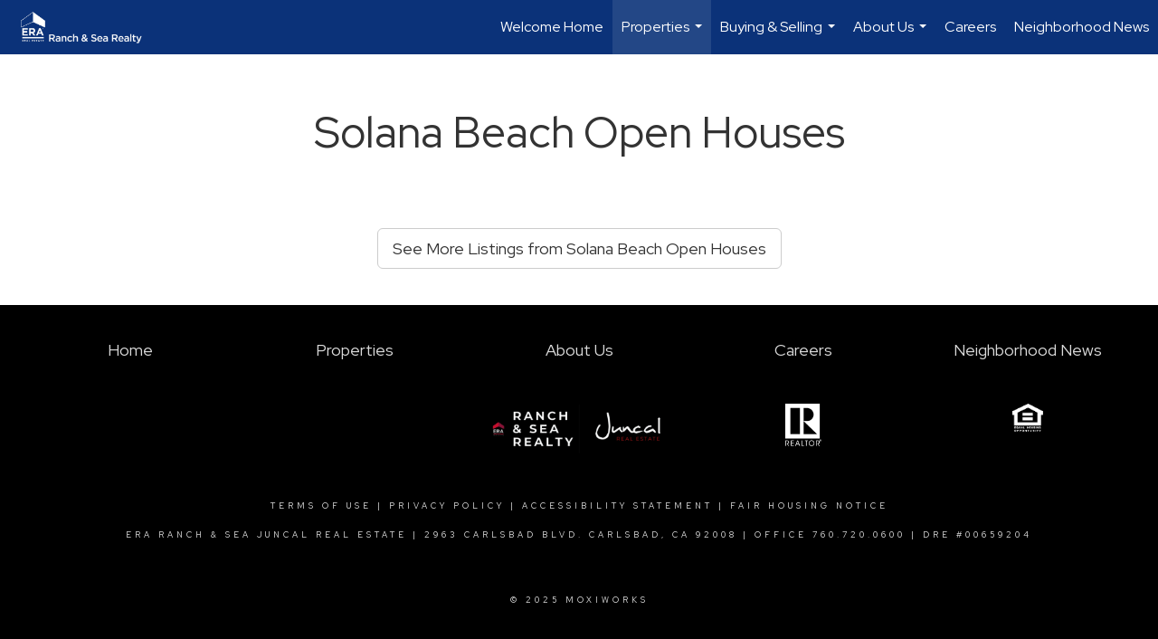

--- FILE ---
content_type: text/html;charset=UTF-8
request_url: https://eraranchandseajuncalrealestate.com/services/get-widget/?currency=USD&partialName=Custom%20Searches&class=customsearches&folder=customsearches&admin=0&options%5Bimagewidth%5D=437&options%5Bimageheight%5D=292&options%5Bshowarrows%5D=always&options%5Bcolumns%5D=4&options%5Brows%5D=2&options%5Basync%5D=true&status=partial&name=0&data%5Bformat%5D=search&data%5Btitle%5D=Solana%20Beach%20Open%20Houses&data%5Blist%5D=17&data%5Bnumblocks%5D=20&data%5Bwidget_id%5D=63b28e4916a4d&data%5Bhidebuffer%5D=10&clientsearch=https%3A%2F%2Fsvc.moxiworks.com%2Fservice%2Fv1%2Flisting%2Fsearch_v2%3Fstatus%3Dactive%26sold_days%3D180%26pstatus%3D1%252C11%26openhouse%3D2%26ls_conversion%3Dacres%26location_search_field%3DSolana%2520Beach%252C%2520CA%252C%2520USA%26drive_time%3D09%253A00%26drive_duration%3D15%26drive_avoid_ferry%3D1%26drive_departure%3D1%26ss_locale%3Den-US%26ss_description%3DSolana%2520Beach%252C%2520CA%26ss_email_freq%3D40%26ss_send_zero_result%3D1%26bounds_north%3D33.05441218004255%26bounds_east%3D-117.2100199271945%26bounds_south%3D32.9324628123802%26bounds_west%3D-117.30512033002653%26center_lat%3D32.991155%26center_lon%3D-117.2711481%26center_lat_pan%3D32.993458560907506%26center_lon_pan%3D-117.25757012861051%26geotype%3DPopulatedPlace%26user_lat%3D32.991155%26user_lon%3D-117.2711481%26pgsize%3D30%26startidx%3D0%26zoom%3D13%26user_uuid%3D74c12d2c-fbe5-448a-9819-5df5a1204d67%26sort_by%3D1%26company_uuid%3D4067077%26commute%3D0%26buffer_miles%3D0.25%26geospatial%3Dtrue%26agent_uuid%3D9c72fb72-a2a9-492c-be15-c33e5be44c82%26ptype%3D1%252C2%252C3%252C4%252C5%252C7%252C9%26searchType%3Dcriteria%26omit_hidden%3Dtrue%26ex_pend%3Dtrue%26currency%3DUSD&searchpath=https%3A%2F%2Feraranchandseajuncalrealestate.com%2Fsearch%2F%23status%3Dactive%26sold_days%3D180%26pstatus%3D1%252C11%26openhouse%3D2%26ls_conversion%3Dacres%26location_search_field%3DSolana%2520Beach%252C%2520CA%252C%2520USA%26drive_time%3D09%253A00%26drive_duration%3D15%26drive_avoid_ferry%3D1%26drive_departure%3D1%26ss_locale%3Den-US%26ss_description%3DSolana%2520Beach%252C%2520CA%26ss_email_freq%3D40%26ss_send_zero_result%3D1%26bounds_north%3D33.05441218004255%26bounds_east%3D-117.2100199271945%26bounds_south%3D32.9324628123802%26bounds_west%3D-117.30512033002653%26center_lat%3D32.991155%26center_lon%3D-117.2711481%26center_lat_pan%3D32.993458560907506%26center_lon_pan%3D-117.25757012861051%26geotype%3DPopulatedPlace%26user_lat%3D32.991155%26user_lon%3D-117.2711481%26pgsize%3D20%26startidx%3D0%26zoom%3D13%26user_uuid%3D74c12d2c-fbe5-448a-9819-5df5a1204d67%26sort_by%3D1%26company_uuid%3D4067077%26commute%3D0%26buffer_miles%3D0.25%26geospatial%3Dtrue%26agent_uuid%3D9c72fb72-a2a9-492c-be15-c33e5be44c82%26ptype%3D1%252C2%252C3%252C4%252C5%252C7%252C9%26searchType%3Dcriteria%26omit_hidden%3Dtrue%26ex_pend%3Dtrue%26currency%3DUSD&searchname=Solana%20Beach%20Open%20Houses&fallbackupdate=true&office_legal_name=ERA%20Ranch%20and%20Sea%20Realty&profile_should_display_office_legal_name=false
body_size: 9342
content:
<div class="featuredProperties">
<h3> Solana Beach Open Houses </h3>

<div id="customsearches-0-customsearches-63b28e4916a4d" data-rows="2" data-cols="4" data-limit="20" class="featuredproperties responsive"><div class="sliderblocks"><div class="flexsliderblock featureblock  cols4  sliberblock searchcard sliderblock block block1" ><div data-propcard-listing-id="220160096"><div class="searchcard-listing" data-raw-listing-obj="{&quot;above_grade_finished_area&quot;:null,&quot;below_grade_finished_area&quot;:null,&quot;living_area&quot;:6731,&quot;building_area&quot;:null,&quot;broker_contact_attribution&quot;:null,&quot;above_grade_unfinished_area&quot;:null,&quot;below_grade_unfinished_area&quot;:null,&quot;buyer_commission_type&quot;:null,&quot;buyer_commission_value&quot;:null,&quot;mls_listing_url&quot;:null,&quot;vendor_last_modified_date&quot;:&quot;2025-12-18T10:01:13.757-08:00&quot;,&quot;listingofficephonenumber&quot;:&quot;858-345-4514&quot;,&quot;on_market&quot;:true,&quot;view&quot;:true,&quot;company&quot;:&quot;Compass&quot;,&quot;agentname&quot;:null,&quot;agentemail&quot;:null,&quot;co_agent_uuid&quot;:null,&quot;co_agent_userid&quot;:-1,&quot;officename&quot;:null,&quot;agent_uuid&quot;:null,&quot;openhouse_details&quot;:[{&quot;starttime&quot;:&quot;2025-12-21T12:00:00.000Z&quot;,&quot;endtime&quot;:&quot;2025-12-21T15:00:00.000Z&quot;,&quot;timecomment&quot;:&quot;12 noon - 3:00 pm&quot;,&quot;visible_to&quot;:&quot;Public&quot;,&quot;virtual_url&quot;:null,&quot;virtual&quot;:false,&quot;date&quot;:&quot;2025-12-21T00:00:00.000Z&quot;,&quot;comments&quot;:null}],&quot;selling_agent_uuid&quot;:null,&quot;gallery&quot;:false,&quot;listingid&quot;:220160096,&quot;title&quot;:&quot;Solana Beach Area Single Family Home&quot;,&quot;display_sqft&quot;:&quot;6,731&quot;,&quot;display_price&quot;:&quot;$11,588,168&quot;,&quot;price&quot;:11588168,&quot;image&quot;:[{&quot;full_url&quot;:&quot;https:\/\/i12.moxi.onl\/img-pr-002201\/mrm\/eff94cf4153905cee65d7a3f0c78d1e47d0ca387\/1_2_full.jpg&quot;,&quot;small_url&quot;:&quot;https:\/\/i12.moxi.onl\/img-pr-002201\/mrm\/eff94cf4153905cee65d7a3f0c78d1e47d0ca387\/1_2_small.jpg&quot;,&quot;gallery_url&quot;:&quot;https:\/\/i12.moxi.onl\/img-pr-002201\/mrm\/eff94cf4153905cee65d7a3f0c78d1e47d0ca387\/1_2_gallery.jpg&quot;,&quot;thumb_url&quot;:&quot;https:\/\/i12.moxi.onl\/img-pr-002201\/mrm\/eff94cf4153905cee65d7a3f0c78d1e47d0ca387\/1_2_thumb.jpg&quot;,&quot;raw_url&quot;:&quot;https:\/\/i12.moxi.onl\/img-pr-002201\/mrm\/eff94cf4153905cee65d7a3f0c78d1e47d0ca387\/1_2_raw.jpg&quot;,&quot;main_image&quot;:false,&quot;title&quot;:&quot;&quot;,&quot;height&quot;:657,&quot;width&quot;:1024,&quot;has_gallery&quot;:false,&quot;embedded&quot;:&quot;&quot;,&quot;special_thumb_url&quot;:null,&quot;mime_type&quot;:&quot;image\/jpeg&quot;,&quot;caption&quot;:&quot;&quot;,&quot;description&quot;:&quot;&quot;}],&quot;location&quot;:{&quot;country_code&quot;:&quot;US&quot;,&quot;zip&quot;:&quot;92075&quot;,&quot;address&quot;:&quot;521 S Rios Ave&quot;,&quot;latitude&quot;:&quot;32.9860013&quot;,&quot;longitude&quot;:&quot;-117.2679685&quot;,&quot;state&quot;:&quot;CA&quot;,&quot;city&quot;:&quot;Solana Beach&quot;,&quot;address2&quot;:null,&quot;county&quot;:&quot;San Diego County&quot;},&quot;agent&quot;:null,&quot;comments&quot;:&quot;Welcome to 521 - 523 S Rios, stunning newly built 2023 ocean-view home with $2 Million of owner upgrades in 2024. This home is just steps from Cedros Design District in the heart of coastal Solana Beach; offering amazing world class restaurants and nightlife just 3 minutes away by foot. This home is a short walk to the Del Mar Fairgrounds &amp; Racetrack and the stunning beaches and dog beaches of Del Mar &amp; Solana Beach. Designed by EOS Architecture and developed by RMCI Group this contemporary compound is a total of 6,731 square feet with a luxurious 7 bedroom\/10 bath main house (6,206 sq. Ft., including a detached guesthouse\/ADU with 1 bedroom\/1 bathroom (525 sq. ft.).  This home features sophisticated architectural details, including a teak pivot door, soaring 11-foot ceiling enhanced by Kuzco and Fifth Avenue light fixtures, floating glass stairs, stone columns and walls, French oak-gray washed wood floors and a Lutron lighting system designed to create the perfect ambiance. Awake sliding glass doors seamlessly connect the indoor living spaces to the outdoor oasis complete with a 40-foot pool, 10x10 spa, an outdoor kitchen, dining and bar seating, a fire pit, acid-etched concrete patios and multiple lounge areas - creating an atmosphere reminiscent of a high-end luxury resort.  The gourmet kitchen is equipped with top-of-the-line appliances including a Sub-Zero refrigerator, second Sub Zero refrigerator for the butlers pantry and wine fridge, Gaggenau 6-burner induction gas cooktop, Wolf microwave drawer, two Miele dishwashers and a spacious Butler\u2019s pantry.  The Primary Suite welcomes you with sweeping ocean views from its private deck, a gas fireplace with porcelain slab surround, dual custom walk-in closets, a Sub-Zero refrigerator with custom cabinetry, a coffee bar and electric sun shades. The luxurious master bath features porcelain tile floors, a spacious shower with rain shower heads and a soaking tub. The guesthouse\/ADU boasts a flexible layout complete with a wet bar and direct access to the outdoor living space and fire pit, maintaining the same design aesthetic and luxurious feel found throughout the rest of the home.  Newly built in 2023 the home has also been completely customized in 2024 with a number of state of the art features including a Savant system that integrates a full security protocol with 360 degree cameras &amp; 24\/7 surveillance, automatic &amp; remote access blinds throughout the entire home and mobile door locking. Brand new upgrades include 25 foot tall Indian Laurel hedges around the north-western perimeter, a wellness circuit with Clearlight 3-person cedar-lined dry sauna, Breathe Degrees Cold Plunge with 36 Degree chiller and Redwood enclosed surf shower. The Seller installed new Toto toilets with Washlets, new TVs throughout the home, mobile access to HVAC through the Savant system and a new Kitchen in the first floor bedroom perfect and convenient for family or as caretaker quarters. Additionally, recent installations include a whole house PurEarthH2O water softening and reverse osmosis system and 3 location drinking water faucets. EOS Designed, RMCI built and further customized throughout all of last year; this home is packed with value and as impressive as you will ever see alongside the ocean here in Solana Beach!&quot;,&quot;url_slug&quot;:&quot;\/CA\/Solana-Beach\/521-S-Rios-Ave-92075\/220160096&quot;,&quot;list_price&quot;:11588168,&quot;sold_price&quot;:null,&quot;price_minimum&quot;:null,&quot;price_maximum&quot;:null,&quot;bedrooms&quot;:7,&quot;bathrooms&quot;:6.4,&quot;bathroom_details&quot;:{&quot;full_baths&quot;:6,&quot;half_baths&quot;:4,&quot;partial_baths&quot;:null,&quot;three_quarter_baths&quot;:null,&quot;one_quarter_baths&quot;:null,&quot;total_bathrooms&quot;:10,&quot;bathrooms_display&quot;:10},&quot;hm_attributes&quot;:0,&quot;mls&quot;:&quot;CRMLS&quot;,&quot;mlsid&quot;:47,&quot;mlsnumber&quot;:&quot;250044875SD&quot;,&quot;alt_mlsnumber&quot;:null,&quot;mls_area&quot;:&quot;92075 - SOLANA BEACH&quot;,&quot;status_name_for_view&quot;:&quot;Active&quot;,&quot;sold_date&quot;:null,&quot;status_date&quot;:&quot;11\/30\/2025&quot;,&quot;property_type&quot;:&quot;Residential&quot;,&quot;property_type_id&quot;:1,&quot;listing_office&quot;:&quot;Compass&quot;,&quot;year_build&quot;:2023,&quot;created_date&quot;:&quot;12\/01\/2025&quot;,&quot;listed_date&quot;:&quot;12\/01\/2025&quot;,&quot;sqr_footage&quot;:6731,&quot;sqr_foot_min&quot;:null,&quot;sqr_foot_max&quot;:null,&quot;lot_sqr_footage&quot;:17223,&quot;acreage&quot;:0.4,&quot;days_on_market&quot;:20,&quot;openhouse&quot;:true,&quot;legacy_listingid&quot;:null,&quot;favorite&quot;:false,&quot;favoriteid&quot;:null,&quot;do_not_show&quot;:false,&quot;user_rating&quot;:null,&quot;cumulative_days_on_market&quot;:20,&quot;garage_spaces&quot;:3,&quot;premier&quot;:false,&quot;w_collection&quot;:false,&quot;modern&quot;:false,&quot;single&quot;:false,&quot;new_construction&quot;:false,&quot;builder_id&quot;:null,&quot;builder_logo_url&quot;:null,&quot;virtual_tour_url&quot;:&quot;https:\/\/www.propertypanorama.com\/instaview\/snd\/250044875&quot;,&quot;builder_name&quot;:null,&quot;agent_updated_date&quot;:null,&quot;agent_created&quot;:false,&quot;display_address&quot;:true,&quot;mls_listing_agentname&quot;:&quot;Seth Obyrne&quot;,&quot;mls_listing_officename&quot;:&quot;Compass&quot;,&quot;cs_comments&quot;:null,&quot;cs_activation_date&quot;:null,&quot;currency&quot;:&quot;USD&quot;,&quot;credit&quot;:&quot;CRMLS \/ Compass \/ Seth Obyrne&quot;,&quot;automatedvaluation&quot;:true,&quot;mlslogourl_small&quot;:null,&quot;mlslogourl_large&quot;:null,&quot;mlslinkurl&quot;:null,&quot;mlsdomainurl&quot;:null,&quot;is_company_listing&quot;:false,&quot;company_uuid&quot;:null,&quot;has_waterfront&quot;:false,&quot;short_sale&quot;:false,&quot;bank_owned&quot;:false,&quot;disclaimer_required&quot;:false,&quot;full_disclaimer_required&quot;:false,&quot;broker_attribution_required&quot;:false,&quot;global_disclosure_required&quot;:false,&quot;results_disclaimer_required&quot;:false,&quot;data_last_updated&quot;:&quot;2025-12-21T12:17:37.960-08:00&quot;,&quot;images_last_updated&quot;:&quot;11\/30\/2025&quot;,&quot;primaryagentcompanyid&quot;:-1,&quot;primarysellingagentcompanyid&quot;:-1,&quot;primarysellingagentuserid&quot;:-1,&quot;selling_office_commission&quot;:null,&quot;destinations&quot;:false,&quot;pstatus_id&quot;:1,&quot;base_status_id&quot;:10,&quot;listing_agentname&quot;:&quot;Seth Obyrne&quot;,&quot;selling_agentname&quot;:&quot;&quot;,&quot;selling_agent_office_name&quot;:&quot;&quot;,&quot;mls_non_restricted_sold_display&quot;:true,&quot;subdivision&quot;:&quot;SOLANA BEACH&quot;,&quot;dom_available&quot;:true,&quot;nn_attribution_required&quot;:true,&quot;status&quot;:&quot;Active&quot;,&quot;days_on_market_label&quot;:&quot;Days on Market&quot;,&quot;display_sold_mlsnumber&quot;:false,&quot;lot_dimensions&quot;:null,&quot;senior_community&quot;:null,&quot;approx_living_area&quot;:6731,&quot;pool&quot;:true,&quot;show_brokerage&quot;:false,&quot;vestimate&quot;:null,&quot;listing_categories&quot;:[],&quot;mls_currency&quot;:&quot;USD&quot;,&quot;mls_vow_enabled&quot;:false,&quot;originating_source_mlsid&quot;:null}"></div></div><div data-propcard-listing-id="219388880"><div class="searchcard-listing" data-raw-listing-obj="{&quot;above_grade_finished_area&quot;:null,&quot;below_grade_finished_area&quot;:null,&quot;living_area&quot;:5571,&quot;building_area&quot;:null,&quot;broker_contact_attribution&quot;:&quot;ginnyflanneryjones@gmail.com&quot;,&quot;above_grade_unfinished_area&quot;:null,&quot;below_grade_unfinished_area&quot;:null,&quot;buyer_commission_type&quot;:null,&quot;buyer_commission_value&quot;:null,&quot;mls_listing_url&quot;:null,&quot;vendor_last_modified_date&quot;:&quot;2025-11-18T09:16:23.373-08:00&quot;,&quot;listingofficephonenumber&quot;:&quot;858-277-3325&quot;,&quot;on_market&quot;:true,&quot;view&quot;:true,&quot;company&quot;:&quot;Compass&quot;,&quot;agentname&quot;:null,&quot;agentemail&quot;:null,&quot;co_agent_uuid&quot;:null,&quot;co_agent_userid&quot;:-1,&quot;officename&quot;:null,&quot;agent_uuid&quot;:null,&quot;openhouse_details&quot;:[{&quot;starttime&quot;:&quot;2025-12-21T11:30:00.000Z&quot;,&quot;endtime&quot;:&quot;2025-12-21T13:30:00.000Z&quot;,&quot;timecomment&quot;:&quot;11:30 am - 1:30 pm&quot;,&quot;visible_to&quot;:&quot;Public&quot;,&quot;virtual_url&quot;:null,&quot;virtual&quot;:false,&quot;date&quot;:&quot;2025-12-21T00:00:00.000Z&quot;,&quot;comments&quot;:null}],&quot;selling_agent_uuid&quot;:null,&quot;gallery&quot;:false,&quot;listingid&quot;:219388880,&quot;title&quot;:&quot;Solana Beach Area Single Family Home&quot;,&quot;display_sqft&quot;:&quot;5,571&quot;,&quot;display_price&quot;:&quot;$9,799,000&quot;,&quot;price&quot;:9799000,&quot;image&quot;:[{&quot;full_url&quot;:&quot;https:\/\/i16.moxi.onl\/img-pr-002193\/mrm\/a5d3616fae2fd63a2762880c34eb8b7ce76b3a82\/1_4_full.jpg&quot;,&quot;small_url&quot;:&quot;https:\/\/i16.moxi.onl\/img-pr-002193\/mrm\/a5d3616fae2fd63a2762880c34eb8b7ce76b3a82\/1_4_small.jpg&quot;,&quot;gallery_url&quot;:&quot;https:\/\/i16.moxi.onl\/img-pr-002193\/mrm\/a5d3616fae2fd63a2762880c34eb8b7ce76b3a82\/1_4_gallery.jpg&quot;,&quot;thumb_url&quot;:&quot;https:\/\/i16.moxi.onl\/img-pr-002193\/mrm\/a5d3616fae2fd63a2762880c34eb8b7ce76b3a82\/1_4_thumb.jpg&quot;,&quot;raw_url&quot;:&quot;https:\/\/i16.moxi.onl\/img-pr-002193\/mrm\/a5d3616fae2fd63a2762880c34eb8b7ce76b3a82\/1_4_raw.jpg&quot;,&quot;main_image&quot;:false,&quot;title&quot;:&quot;&quot;,&quot;height&quot;:683,&quot;width&quot;:1024,&quot;has_gallery&quot;:false,&quot;embedded&quot;:&quot;&quot;,&quot;special_thumb_url&quot;:null,&quot;mime_type&quot;:&quot;image\/jpeg&quot;,&quot;caption&quot;:&quot;&quot;,&quot;description&quot;:&quot;&quot;}],&quot;location&quot;:{&quot;country_code&quot;:&quot;US&quot;,&quot;zip&quot;:&quot;92075&quot;,&quot;address&quot;:&quot;601 N Cedros&quot;,&quot;latitude&quot;:&quot;32.9989682&quot;,&quot;longitude&quot;:&quot;-117.2733753&quot;,&quot;state&quot;:&quot;CA&quot;,&quot;city&quot;:&quot;Solana Beach&quot;,&quot;address2&quot;:null,&quot;county&quot;:&quot;San Diego County&quot;},&quot;agent&quot;:null,&quot;comments&quot;:&quot;Welcome to an oasis of sophisticated luxury at 601-603 North Cedros Avenue, Solana Beach. This brand new custom home embodies the essence of modern elegance and organic luxury, offering a seamless blend of style and comfort. With 5 spacious bedrooms and 5.5 well-appointed bathrooms, every detail of this residence exudes quality and thoughtful design.  Spanning an impressive 5,571 square feet of living space on a generous 15,505-square-foot flat and usable lot, this home invites you to indulge in its expansive layout that can live like a single story. The inclusion of an ADU provides versatile living options, perfect for hosting guests or creating a private retreat.  Step inside to discover a world of contemporary amenities, refined finishes, and an abundance of natural light. The airy open-concept highlights contemporary architecture with refined finishes throughout, seamlessly blending the indoor and outdoor living. A state-of-the-art kitchen flows effortlessly into living areas, ideal for entertaining or cherished moments of relaxation.   Beyond the exquisite interiors, the property features a stunning pool, white water views from an expansive roof top deck, an oversized 4-car garage and is conveniently located within walking distance to the beach, shops, restaurants, and the renowned Cedros Design District. This residence not just a home, but a lifestyle destination.  Experience the pinnacle of luxury living in Solana Beach, where every day feels like a vacation.&quot;,&quot;url_slug&quot;:&quot;\/CA\/Solana-Beach\/601-N-Cedros-92075\/219388880&quot;,&quot;list_price&quot;:9799000,&quot;sold_price&quot;:null,&quot;price_minimum&quot;:null,&quot;price_maximum&quot;:null,&quot;bedrooms&quot;:5,&quot;bathrooms&quot;:5.1,&quot;bathroom_details&quot;:{&quot;full_baths&quot;:5,&quot;half_baths&quot;:1,&quot;partial_baths&quot;:null,&quot;three_quarter_baths&quot;:null,&quot;one_quarter_baths&quot;:null,&quot;total_bathrooms&quot;:6,&quot;bathrooms_display&quot;:6},&quot;hm_attributes&quot;:0,&quot;mls&quot;:&quot;CRMLS&quot;,&quot;mlsid&quot;:47,&quot;mlsnumber&quot;:&quot;NDP2510777&quot;,&quot;alt_mlsnumber&quot;:null,&quot;mls_area&quot;:&quot;92075 - SOLANA BEACH&quot;,&quot;status_name_for_view&quot;:&quot;Active&quot;,&quot;sold_date&quot;:null,&quot;status_date&quot;:&quot;11\/11\/2025&quot;,&quot;property_type&quot;:&quot;Residential&quot;,&quot;property_type_id&quot;:1,&quot;listing_office&quot;:&quot;Compass&quot;,&quot;year_build&quot;:2025,&quot;created_date&quot;:&quot;11\/12\/2025&quot;,&quot;listed_date&quot;:&quot;11\/01\/2025&quot;,&quot;sqr_footage&quot;:5571,&quot;sqr_foot_min&quot;:null,&quot;sqr_foot_max&quot;:null,&quot;lot_sqr_footage&quot;:15505,&quot;acreage&quot;:0.36,&quot;days_on_market&quot;:39,&quot;openhouse&quot;:true,&quot;legacy_listingid&quot;:null,&quot;favorite&quot;:false,&quot;favoriteid&quot;:null,&quot;do_not_show&quot;:false,&quot;user_rating&quot;:null,&quot;cumulative_days_on_market&quot;:38,&quot;garage_spaces&quot;:4,&quot;premier&quot;:false,&quot;w_collection&quot;:false,&quot;modern&quot;:false,&quot;single&quot;:false,&quot;new_construction&quot;:true,&quot;builder_id&quot;:null,&quot;builder_logo_url&quot;:null,&quot;virtual_tour_url&quot;:&quot;https:\/\/www.propertypanorama.com\/instaview\/crmls\/NDP2510777&quot;,&quot;builder_name&quot;:null,&quot;agent_updated_date&quot;:null,&quot;agent_created&quot;:false,&quot;display_address&quot;:true,&quot;mls_listing_agentname&quot;:&quot;Ginny Flannery Jones&quot;,&quot;mls_listing_officename&quot;:&quot;Compass&quot;,&quot;cs_comments&quot;:null,&quot;cs_activation_date&quot;:null,&quot;currency&quot;:&quot;USD&quot;,&quot;credit&quot;:&quot;CRMLS \/ Compass \/ Ginny Flannery Jones&quot;,&quot;automatedvaluation&quot;:true,&quot;mlslogourl_small&quot;:null,&quot;mlslogourl_large&quot;:null,&quot;mlslinkurl&quot;:null,&quot;mlsdomainurl&quot;:null,&quot;is_company_listing&quot;:false,&quot;company_uuid&quot;:null,&quot;has_waterfront&quot;:false,&quot;short_sale&quot;:false,&quot;bank_owned&quot;:false,&quot;disclaimer_required&quot;:false,&quot;full_disclaimer_required&quot;:false,&quot;broker_attribution_required&quot;:false,&quot;global_disclosure_required&quot;:false,&quot;results_disclaimer_required&quot;:false,&quot;data_last_updated&quot;:&quot;2025-12-21T12:17:37.960-08:00&quot;,&quot;images_last_updated&quot;:&quot;11\/11\/2025&quot;,&quot;primaryagentcompanyid&quot;:-1,&quot;primarysellingagentcompanyid&quot;:-1,&quot;primarysellingagentuserid&quot;:-1,&quot;selling_office_commission&quot;:null,&quot;destinations&quot;:false,&quot;pstatus_id&quot;:1,&quot;base_status_id&quot;:10,&quot;listing_agentname&quot;:&quot;Ginny Flannery Jones&quot;,&quot;selling_agentname&quot;:&quot;&quot;,&quot;selling_agent_office_name&quot;:&quot;&quot;,&quot;mls_non_restricted_sold_display&quot;:true,&quot;subdivision&quot;:null,&quot;dom_available&quot;:true,&quot;nn_attribution_required&quot;:true,&quot;status&quot;:&quot;Active&quot;,&quot;days_on_market_label&quot;:&quot;Days on Market&quot;,&quot;display_sold_mlsnumber&quot;:false,&quot;lot_dimensions&quot;:null,&quot;senior_community&quot;:null,&quot;approx_living_area&quot;:5571,&quot;pool&quot;:true,&quot;show_brokerage&quot;:false,&quot;vestimate&quot;:null,&quot;listing_categories&quot;:[],&quot;mls_currency&quot;:&quot;USD&quot;,&quot;mls_vow_enabled&quot;:false,&quot;originating_source_mlsid&quot;:null}"></div></div><div data-propcard-listing-id="219074332"><div class="searchcard-listing" data-raw-listing-obj="{&quot;above_grade_finished_area&quot;:null,&quot;below_grade_finished_area&quot;:null,&quot;living_area&quot;:4543,&quot;building_area&quot;:null,&quot;broker_contact_attribution&quot;:&quot;elizabeth@emreed.com&quot;,&quot;above_grade_unfinished_area&quot;:null,&quot;below_grade_unfinished_area&quot;:null,&quot;buyer_commission_type&quot;:null,&quot;buyer_commission_value&quot;:null,&quot;mls_listing_url&quot;:null,&quot;vendor_last_modified_date&quot;:&quot;2025-12-12T11:21:05.660-08:00&quot;,&quot;listingofficephonenumber&quot;:&quot;858-756-7899&quot;,&quot;on_market&quot;:true,&quot;view&quot;:true,&quot;company&quot;:&quot;Berkshire Hathaway Homeservice&quot;,&quot;agentname&quot;:null,&quot;agentemail&quot;:null,&quot;co_agent_uuid&quot;:null,&quot;co_agent_userid&quot;:-1,&quot;officename&quot;:null,&quot;agent_uuid&quot;:null,&quot;openhouse_details&quot;:[{&quot;starttime&quot;:&quot;2025-12-21T13:00:00.000Z&quot;,&quot;endtime&quot;:&quot;2025-12-21T16:00:00.000Z&quot;,&quot;timecomment&quot;:&quot;1:00 pm - 4:00 pm&quot;,&quot;visible_to&quot;:&quot;Public&quot;,&quot;virtual_url&quot;:null,&quot;virtual&quot;:false,&quot;date&quot;:&quot;2025-12-21T00:00:00.000Z&quot;,&quot;comments&quot;:null}],&quot;selling_agent_uuid&quot;:null,&quot;gallery&quot;:false,&quot;listingid&quot;:219074332,&quot;title&quot;:&quot;Del Mar Area Single Family Home&quot;,&quot;display_sqft&quot;:&quot;4,543&quot;,&quot;display_price&quot;:&quot;$6,999,000&quot;,&quot;price&quot;:6999000,&quot;image&quot;:[{&quot;full_url&quot;:&quot;https:\/\/i10.moxi.onl\/img-pr-002190\/mrm\/659cb3172ebbb0a596e0043f2c992ce2bd94ae7c\/1_4_full.jpg&quot;,&quot;small_url&quot;:&quot;https:\/\/i10.moxi.onl\/img-pr-002190\/mrm\/659cb3172ebbb0a596e0043f2c992ce2bd94ae7c\/1_4_small.jpg&quot;,&quot;gallery_url&quot;:&quot;https:\/\/i10.moxi.onl\/img-pr-002190\/mrm\/659cb3172ebbb0a596e0043f2c992ce2bd94ae7c\/1_4_gallery.jpg&quot;,&quot;thumb_url&quot;:&quot;https:\/\/i10.moxi.onl\/img-pr-002190\/mrm\/659cb3172ebbb0a596e0043f2c992ce2bd94ae7c\/1_4_thumb.jpg&quot;,&quot;raw_url&quot;:&quot;https:\/\/i10.moxi.onl\/img-pr-002190\/mrm\/659cb3172ebbb0a596e0043f2c992ce2bd94ae7c\/1_4_raw.jpg&quot;,&quot;main_image&quot;:false,&quot;title&quot;:&quot;&quot;,&quot;height&quot;:768,&quot;width&quot;:1024,&quot;has_gallery&quot;:false,&quot;embedded&quot;:&quot;&quot;,&quot;special_thumb_url&quot;:null,&quot;mime_type&quot;:&quot;image\/jpeg&quot;,&quot;caption&quot;:&quot;&quot;,&quot;description&quot;:&quot;&quot;}],&quot;location&quot;:{&quot;country_code&quot;:&quot;US&quot;,&quot;zip&quot;:&quot;92014&quot;,&quot;address&quot;:&quot;14847 Vista Del Oceano&quot;,&quot;latitude&quot;:&quot;32.9842207&quot;,&quot;longitude&quot;:&quot;-117.2368631&quot;,&quot;state&quot;:&quot;CA&quot;,&quot;city&quot;:&quot;Del Mar&quot;,&quot;address2&quot;:null,&quot;county&quot;:&quot;San Diego County&quot;},&quot;agent&quot;:null,&quot;comments&quot;:&quot;With a substantial $360,000 price adjustment, this breathtaking Rancho Del Mar sanctuary\u2014newly constructed and privately nestled on a fully fenced, gated one-acre lot at the end of a quiet cul-de-sac\u2014offers exceptional value for a home of its caliber. Designed and curated by Renouveau Hom, the residence blends sculptural modern luxury with an organic coastal-ranch spirit. Roman clay walls, honed Calacatta Viola marble, custom oak cabinetry, dramatic arches, and warm natural wood floors create a space that feels both elevated and inviting.  A grand entry introduces the home\u2019s signature \u201cwow\u201d moment: a soaring rotunda with a two-story domed wood ceiling and sculptural fireplace anchoring the airy indoor\u2013outdoor flow. The chef\u2019s kitchen\u2014with an oversized honed marble waterfall island often described as \u201ccontinent-like,\u201d Sub-Zero refrigeration, and Monogram appliances\u2014opens seamlessly to the living spaces and outdoor terraces.  Five spacious bedrooms include dual primary suites, one on each level, ideal for multi-generational living. The lower-level suite enjoys its own private entrance, while the upper primary captures serene views over the resort-style saltwater pool and spa. Four bedrooms feature private outdoor spaces for morning coffee or sunset relaxation.  Designed for effortless entertaining, the property boasts an outdoor kitchen with pizza oven, grill, and beverage center; fire-pit and lounge areas; a hot\/cold outdoor shower; and a large flat grassy yard for children or pets. Mature trees, lush privacy, and low-maintenance landscaping frame the stunning pool and spa, creating your own SoCal retreat.  Additional highlights include designer lighting throughout, a 4-car garage with EV charging, ample guest parking, a newly poured driveway with separate RV gate, and space ideal for a bocce court.  14847 Vista Del Oceano is a rare offering\u2014an artfully crafted, never-lived-in sanctuary that feels worlds away yet close to everything - beaches, restaurants, boutiques and freeway\u200b\u200b\u200c\u200b\u200b\u200b\u200b\u200c\u200b\u200b\u200c\u200c\u200b\u200b\u200c\u200b\u200b\u200b\u200c\u200c\u200b\u200b\u200b\u200b\u200b\u200c\u200b\u200b\u200b\u200c\u200b\u200b\u200b\u200b\u200c\u200c\u200b\u200c\u200b\u200b access.&quot;,&quot;url_slug&quot;:&quot;\/CA\/Del-Mar\/14847-Vista-Del-Oceano-92014\/219074332&quot;,&quot;list_price&quot;:6999000,&quot;sold_price&quot;:null,&quot;price_minimum&quot;:null,&quot;price_maximum&quot;:null,&quot;bedrooms&quot;:5,&quot;bathrooms&quot;:4,&quot;bathroom_details&quot;:{&quot;full_baths&quot;:4,&quot;half_baths&quot;:null,&quot;partial_baths&quot;:0,&quot;three_quarter_baths&quot;:null,&quot;one_quarter_baths&quot;:null,&quot;total_bathrooms&quot;:4,&quot;bathrooms_display&quot;:4},&quot;hm_attributes&quot;:0,&quot;mls&quot;:&quot;CRMLS&quot;,&quot;mlsid&quot;:47,&quot;mlsnumber&quot;:&quot;NDP2510530&quot;,&quot;alt_mlsnumber&quot;:null,&quot;mls_area&quot;:&quot;92014 - DEL MAR&quot;,&quot;status_name_for_view&quot;:&quot;Active&quot;,&quot;sold_date&quot;:null,&quot;status_date&quot;:&quot;11\/03\/2025&quot;,&quot;property_type&quot;:&quot;Residential&quot;,&quot;property_type_id&quot;:1,&quot;listing_office&quot;:&quot;Berkshire Hathaway Homeservice&quot;,&quot;year_build&quot;:2025,&quot;created_date&quot;:&quot;11\/04\/2025&quot;,&quot;listed_date&quot;:&quot;10\/13\/2025&quot;,&quot;sqr_footage&quot;:4543,&quot;sqr_foot_min&quot;:null,&quot;sqr_foot_max&quot;:null,&quot;lot_sqr_footage&quot;:43560,&quot;acreage&quot;:1,&quot;days_on_market&quot;:47,&quot;openhouse&quot;:true,&quot;legacy_listingid&quot;:null,&quot;favorite&quot;:false,&quot;favoriteid&quot;:null,&quot;do_not_show&quot;:false,&quot;user_rating&quot;:null,&quot;cumulative_days_on_market&quot;:47,&quot;garage_spaces&quot;:4,&quot;premier&quot;:false,&quot;w_collection&quot;:false,&quot;modern&quot;:false,&quot;single&quot;:false,&quot;new_construction&quot;:false,&quot;builder_id&quot;:null,&quot;builder_logo_url&quot;:null,&quot;virtual_tour_url&quot;:&quot;https:\/\/www.propertypanorama.com\/instaview\/crmls\/NDP2510530&quot;,&quot;builder_name&quot;:null,&quot;agent_updated_date&quot;:null,&quot;agent_created&quot;:false,&quot;display_address&quot;:true,&quot;mls_listing_agentname&quot;:&quot;Elizabeth Reed&quot;,&quot;mls_listing_officename&quot;:&quot;Berkshire Hathaway Homeservice&quot;,&quot;cs_comments&quot;:null,&quot;cs_activation_date&quot;:null,&quot;currency&quot;:&quot;USD&quot;,&quot;credit&quot;:&quot;CRMLS \/ Berkshire Hathaway Homeservice \/ Elizabeth Reed&quot;,&quot;automatedvaluation&quot;:true,&quot;mlslogourl_small&quot;:null,&quot;mlslogourl_large&quot;:null,&quot;mlslinkurl&quot;:null,&quot;mlsdomainurl&quot;:null,&quot;is_company_listing&quot;:false,&quot;company_uuid&quot;:null,&quot;has_waterfront&quot;:false,&quot;short_sale&quot;:false,&quot;bank_owned&quot;:false,&quot;disclaimer_required&quot;:false,&quot;full_disclaimer_required&quot;:false,&quot;broker_attribution_required&quot;:false,&quot;global_disclosure_required&quot;:false,&quot;results_disclaimer_required&quot;:false,&quot;data_last_updated&quot;:&quot;2025-12-21T12:17:37.960-08:00&quot;,&quot;images_last_updated&quot;:&quot;11\/03\/2025&quot;,&quot;primaryagentcompanyid&quot;:-1,&quot;primarysellingagentcompanyid&quot;:-1,&quot;primarysellingagentuserid&quot;:-1,&quot;selling_office_commission&quot;:null,&quot;destinations&quot;:false,&quot;pstatus_id&quot;:1,&quot;base_status_id&quot;:10,&quot;listing_agentname&quot;:&quot;Elizabeth Reed&quot;,&quot;selling_agentname&quot;:&quot;&quot;,&quot;selling_agent_office_name&quot;:&quot;&quot;,&quot;mls_non_restricted_sold_display&quot;:true,&quot;subdivision&quot;:null,&quot;dom_available&quot;:true,&quot;nn_attribution_required&quot;:true,&quot;status&quot;:&quot;Active&quot;,&quot;days_on_market_label&quot;:&quot;Days on Market&quot;,&quot;display_sold_mlsnumber&quot;:false,&quot;lot_dimensions&quot;:null,&quot;senior_community&quot;:null,&quot;approx_living_area&quot;:4543,&quot;pool&quot;:true,&quot;show_brokerage&quot;:false,&quot;vestimate&quot;:null,&quot;listing_categories&quot;:[],&quot;mls_currency&quot;:&quot;USD&quot;,&quot;mls_vow_enabled&quot;:false,&quot;originating_source_mlsid&quot;:null}"></div></div><div data-propcard-listing-id="219756847"><div class="searchcard-listing" data-raw-listing-obj="{&quot;above_grade_finished_area&quot;:null,&quot;below_grade_finished_area&quot;:null,&quot;living_area&quot;:2797,&quot;building_area&quot;:null,&quot;broker_contact_attribution&quot;:&quot;adam@ranchtosealiving.com&quot;,&quot;above_grade_unfinished_area&quot;:null,&quot;below_grade_unfinished_area&quot;:null,&quot;buyer_commission_type&quot;:null,&quot;buyer_commission_value&quot;:null,&quot;mls_listing_url&quot;:null,&quot;vendor_last_modified_date&quot;:&quot;2025-12-05T12:57:20.080-08:00&quot;,&quot;listingofficephonenumber&quot;:&quot;858-755-6761&quot;,&quot;on_market&quot;:true,&quot;view&quot;:true,&quot;company&quot;:&quot;Willis Allen Real Estate&quot;,&quot;agentname&quot;:&quot;Adam Foley&quot;,&quot;agentemail&quot;:&quot;Adam@RanchToSeaLiving.com&quot;,&quot;co_agent_uuid&quot;:null,&quot;co_agent_userid&quot;:-1,&quot;officename&quot;:&quot;Willis Allen Real Estate&quot;,&quot;agent_uuid&quot;:&quot;46c0ddf6-d363-4d1d-96fd-6fbe969e91da&quot;,&quot;openhouse_details&quot;:[{&quot;starttime&quot;:&quot;2025-12-21T12:00:00.000Z&quot;,&quot;endtime&quot;:&quot;2025-12-21T14:00:00.000Z&quot;,&quot;timecomment&quot;:&quot;12 noon - 2:00 pm&quot;,&quot;visible_to&quot;:&quot;Public&quot;,&quot;virtual_url&quot;:null,&quot;virtual&quot;:false,&quot;date&quot;:&quot;2025-12-21T00:00:00.000Z&quot;,&quot;comments&quot;:null}],&quot;selling_agent_uuid&quot;:null,&quot;gallery&quot;:false,&quot;listingid&quot;:219756847,&quot;title&quot;:&quot;Solana Beach Area Single Family Home&quot;,&quot;display_sqft&quot;:&quot;2,797&quot;,&quot;display_price&quot;:&quot;$3,595,000&quot;,&quot;price&quot;:3595000,&quot;image&quot;:[{&quot;full_url&quot;:&quot;https:\/\/i1.moxi.onl\/img-pr-002197\/mrm\/4086538855acfdab22972ac4aa7bb6296b84c4c6\/1_2_full.jpg&quot;,&quot;small_url&quot;:&quot;https:\/\/i1.moxi.onl\/img-pr-002197\/mrm\/4086538855acfdab22972ac4aa7bb6296b84c4c6\/1_2_small.jpg&quot;,&quot;gallery_url&quot;:&quot;https:\/\/i1.moxi.onl\/img-pr-002197\/mrm\/4086538855acfdab22972ac4aa7bb6296b84c4c6\/1_2_gallery.jpg&quot;,&quot;thumb_url&quot;:&quot;https:\/\/i1.moxi.onl\/img-pr-002197\/mrm\/4086538855acfdab22972ac4aa7bb6296b84c4c6\/1_2_thumb.jpg&quot;,&quot;raw_url&quot;:&quot;https:\/\/i1.moxi.onl\/img-pr-002197\/mrm\/4086538855acfdab22972ac4aa7bb6296b84c4c6\/1_2_raw.jpg&quot;,&quot;main_image&quot;:false,&quot;title&quot;:&quot;&quot;,&quot;height&quot;:681,&quot;width&quot;:1024,&quot;has_gallery&quot;:false,&quot;embedded&quot;:&quot;&quot;,&quot;special_thumb_url&quot;:null,&quot;mime_type&quot;:&quot;image\/jpeg&quot;,&quot;caption&quot;:&quot;&quot;,&quot;description&quot;:&quot;&quot;}],&quot;location&quot;:{&quot;country_code&quot;:&quot;US&quot;,&quot;zip&quot;:&quot;92075&quot;,&quot;address&quot;:&quot;747 S. Cedros Ave.&quot;,&quot;latitude&quot;:&quot;32.982519&quot;,&quot;longitude&quot;:&quot;-117.268613&quot;,&quot;state&quot;:&quot;CA&quot;,&quot;city&quot;:&quot;Solana Beach&quot;,&quot;address2&quot;:null,&quot;county&quot;:&quot;San Diego County&quot;},&quot;agent&quot;:{&quot;office_phone&quot;:&quot;(858) 755-6761&quot;,&quot;mlsid&quot;:47,&quot;pager&quot;:null,&quot;name&quot;:&quot;Adam Foley&quot;,&quot;title&quot;:&quot;&quot;,&quot;firstname&quot;:&quot;Adam&quot;,&quot;nickname&quot;:null,&quot;accredidations&quot;:&quot;&quot;,&quot;url&quot;:&quot;http:\/\/www.ranchtosealiving.com&quot;,&quot;uuid&quot;:&quot;46c0ddf6-d363-4d1d-96fd-6fbe969e91da&quot;,&quot;mainphone&quot;:null,&quot;fax&quot;:null,&quot;lastname&quot;:&quot;Foley&quot;,&quot;cellphone&quot;:&quot;(858) 735-7843&quot;,&quot;porch_opt_in&quot;:true,&quot;mls_agentid&quot;:&quot;107500&quot;,&quot;url_slug&quot;:&quot;adam-foley&quot;,&quot;image&quot;:[{&quot;caption&quot;:&quot;&quot;,&quot;full_url&quot;:&quot;https:\/\/i11.moxi.onl\/img-pr\/a\/46c0ddf6-d363-4d1d-96fd-6fbe969e91da\/0_5_full.jpg&quot;,&quot;gallery_url&quot;:&quot;https:\/\/i11.moxi.onl\/img-pr\/a\/46c0ddf6-d363-4d1d-96fd-6fbe969e91da\/0_5_gallery.jpg&quot;,&quot;thumb_url&quot;:&quot;https:\/\/i11.moxi.onl\/img-pr\/a\/46c0ddf6-d363-4d1d-96fd-6fbe969e91da\/0_5_thumb.jpg&quot;,&quot;small_url&quot;:&quot;https:\/\/i11.moxi.onl\/img-pr\/a\/46c0ddf6-d363-4d1d-96fd-6fbe969e91da\/0_5_small.jpg&quot;,&quot;raw_url&quot;:&quot;https:\/\/i11.moxi.onl\/img-pr\/a\/46c0ddf6-d363-4d1d-96fd-6fbe969e91da\/0_5_raw.jpg&quot;,&quot;title&quot;:&quot;&quot;,&quot;height&quot;:1869,&quot;width&quot;:2233,&quot;mime_type&quot;:&quot;image\/jpeg&quot;,&quot;description&quot;:&quot;&quot;}],&quot;license&quot;:&quot;01973295&quot;,&quot;phone&quot;:&quot;(858) 735-7843&quot;,&quot;email&quot;:&quot;Adam@RanchToSeaLiving.com&quot;},&quot;comments&quot;:&quot;Improved Price!! Luxury contemporary home that emphasizes walkability and lifestyle. Stunning beach community located within the Cedros Design District. Walk or bike to the Belly Up music venue, Del Mar Horse Races, Farmers Market, and so much more. Enjoy the best San Diego has to offer.&quot;,&quot;url_slug&quot;:&quot;\/CA\/Solana-Beach\/747-S-Cedros-Ave-92075\/219756847&quot;,&quot;list_price&quot;:3595000,&quot;sold_price&quot;:null,&quot;price_minimum&quot;:null,&quot;price_maximum&quot;:null,&quot;bedrooms&quot;:3,&quot;bathrooms&quot;:3.1,&quot;bathroom_details&quot;:{&quot;full_baths&quot;:3,&quot;half_baths&quot;:1,&quot;partial_baths&quot;:null,&quot;three_quarter_baths&quot;:null,&quot;one_quarter_baths&quot;:null,&quot;total_bathrooms&quot;:4,&quot;bathrooms_display&quot;:4},&quot;hm_attributes&quot;:0,&quot;mls&quot;:&quot;CRMLS&quot;,&quot;mlsid&quot;:47,&quot;mlsnumber&quot;:&quot;NDP2510980&quot;,&quot;alt_mlsnumber&quot;:null,&quot;mls_area&quot;:&quot;92075 - SOLANA BEACH&quot;,&quot;status_name_for_view&quot;:&quot;Active&quot;,&quot;sold_date&quot;:null,&quot;status_date&quot;:&quot;11\/19\/2025&quot;,&quot;property_type&quot;:&quot;Residential&quot;,&quot;property_type_id&quot;:1,&quot;listing_office&quot;:&quot;Willis Allen Real Estate&quot;,&quot;year_build&quot;:2018,&quot;created_date&quot;:&quot;11\/20\/2025&quot;,&quot;listed_date&quot;:&quot;11\/20\/2025&quot;,&quot;sqr_footage&quot;:2797,&quot;sqr_foot_min&quot;:null,&quot;sqr_foot_max&quot;:null,&quot;lot_sqr_footage&quot;:5000,&quot;acreage&quot;:0.11,&quot;days_on_market&quot;:31,&quot;openhouse&quot;:true,&quot;legacy_listingid&quot;:null,&quot;favorite&quot;:false,&quot;favoriteid&quot;:null,&quot;do_not_show&quot;:false,&quot;user_rating&quot;:null,&quot;cumulative_days_on_market&quot;:210,&quot;garage_spaces&quot;:2,&quot;premier&quot;:false,&quot;w_collection&quot;:false,&quot;modern&quot;:false,&quot;single&quot;:false,&quot;new_construction&quot;:false,&quot;builder_id&quot;:null,&quot;builder_logo_url&quot;:null,&quot;virtual_tour_url&quot;:&quot;https:\/\/www.propertypanorama.com\/instaview\/crmls\/NDP2510980&quot;,&quot;builder_name&quot;:null,&quot;agent_updated_date&quot;:null,&quot;agent_created&quot;:false,&quot;display_address&quot;:true,&quot;mls_listing_agentname&quot;:&quot;Adam Foley&quot;,&quot;mls_listing_officename&quot;:&quot;Willis Allen Real Estate&quot;,&quot;cs_comments&quot;:null,&quot;cs_activation_date&quot;:null,&quot;currency&quot;:&quot;USD&quot;,&quot;credit&quot;:&quot;CRMLS \/ Willis Allen Real Estate \/ Adam Foley&quot;,&quot;automatedvaluation&quot;:true,&quot;mlslogourl_small&quot;:null,&quot;mlslogourl_large&quot;:null,&quot;mlslinkurl&quot;:null,&quot;mlsdomainurl&quot;:null,&quot;is_company_listing&quot;:false,&quot;company_uuid&quot;:1621177,&quot;has_waterfront&quot;:false,&quot;short_sale&quot;:false,&quot;bank_owned&quot;:false,&quot;disclaimer_required&quot;:false,&quot;full_disclaimer_required&quot;:false,&quot;broker_attribution_required&quot;:false,&quot;global_disclosure_required&quot;:false,&quot;results_disclaimer_required&quot;:false,&quot;data_last_updated&quot;:&quot;2025-12-21T12:17:37.960-08:00&quot;,&quot;images_last_updated&quot;:&quot;11\/19\/2025&quot;,&quot;primaryagentcompanyid&quot;:465,&quot;primarysellingagentcompanyid&quot;:-1,&quot;primarysellingagentuserid&quot;:-1,&quot;selling_office_commission&quot;:null,&quot;destinations&quot;:false,&quot;pstatus_id&quot;:1,&quot;base_status_id&quot;:10,&quot;listing_agentname&quot;:&quot;Adam Foley&quot;,&quot;selling_agentname&quot;:&quot;&quot;,&quot;selling_agent_office_name&quot;:&quot;&quot;,&quot;mls_non_restricted_sold_display&quot;:true,&quot;subdivision&quot;:null,&quot;dom_available&quot;:true,&quot;nn_attribution_required&quot;:true,&quot;status&quot;:&quot;Active&quot;,&quot;days_on_market_label&quot;:&quot;Days on Market&quot;,&quot;display_sold_mlsnumber&quot;:false,&quot;lot_dimensions&quot;:null,&quot;senior_community&quot;:null,&quot;approx_living_area&quot;:2797,&quot;pool&quot;:false,&quot;show_brokerage&quot;:false,&quot;vestimate&quot;:null,&quot;listing_categories&quot;:[],&quot;mls_currency&quot;:&quot;USD&quot;,&quot;mls_vow_enabled&quot;:false,&quot;originating_source_mlsid&quot;:null}"></div></div><div data-propcard-listing-id="219572987"><div class="searchcard-listing" data-raw-listing-obj="{&quot;above_grade_finished_area&quot;:null,&quot;below_grade_finished_area&quot;:null,&quot;living_area&quot;:1167,&quot;building_area&quot;:null,&quot;broker_contact_attribution&quot;:null,&quot;above_grade_unfinished_area&quot;:null,&quot;below_grade_unfinished_area&quot;:null,&quot;buyer_commission_type&quot;:null,&quot;buyer_commission_value&quot;:null,&quot;mls_listing_url&quot;:null,&quot;vendor_last_modified_date&quot;:&quot;2025-12-12T11:41:38.470-08:00&quot;,&quot;listingofficephonenumber&quot;:&quot;858-345-4514&quot;,&quot;on_market&quot;:true,&quot;view&quot;:false,&quot;company&quot;:&quot;Compass&quot;,&quot;agentname&quot;:null,&quot;agentemail&quot;:null,&quot;co_agent_uuid&quot;:null,&quot;co_agent_userid&quot;:-1,&quot;officename&quot;:null,&quot;agent_uuid&quot;:null,&quot;openhouse_details&quot;:[{&quot;starttime&quot;:&quot;2025-12-21T13:00:00.000Z&quot;,&quot;endtime&quot;:&quot;2025-12-21T15:00:00.000Z&quot;,&quot;timecomment&quot;:&quot;1:00 pm - 3:00 pm&quot;,&quot;visible_to&quot;:&quot;Public&quot;,&quot;virtual_url&quot;:null,&quot;virtual&quot;:false,&quot;date&quot;:&quot;2025-12-21T00:00:00.000Z&quot;,&quot;comments&quot;:null}],&quot;selling_agent_uuid&quot;:null,&quot;gallery&quot;:false,&quot;listingid&quot;:219572987,&quot;title&quot;:&quot;Solana Beach Area Condominium&quot;,&quot;display_sqft&quot;:&quot;1,167&quot;,&quot;display_price&quot;:&quot;$1,999,000&quot;,&quot;price&quot;:1999000,&quot;image&quot;:[{&quot;full_url&quot;:&quot;https:\/\/i10.moxi.onl\/img-pr-002195\/mrm\/c9d9ebae3b92ec7d0a04e2ff661d3a6eb25495b0\/1_3_full.jpg&quot;,&quot;small_url&quot;:&quot;https:\/\/i10.moxi.onl\/img-pr-002195\/mrm\/c9d9ebae3b92ec7d0a04e2ff661d3a6eb25495b0\/1_3_small.jpg&quot;,&quot;gallery_url&quot;:&quot;https:\/\/i10.moxi.onl\/img-pr-002195\/mrm\/c9d9ebae3b92ec7d0a04e2ff661d3a6eb25495b0\/1_3_gallery.jpg&quot;,&quot;thumb_url&quot;:&quot;https:\/\/i10.moxi.onl\/img-pr-002195\/mrm\/c9d9ebae3b92ec7d0a04e2ff661d3a6eb25495b0\/1_3_thumb.jpg&quot;,&quot;raw_url&quot;:&quot;https:\/\/i10.moxi.onl\/img-pr-002195\/mrm\/c9d9ebae3b92ec7d0a04e2ff661d3a6eb25495b0\/1_3_raw.jpg&quot;,&quot;main_image&quot;:false,&quot;title&quot;:&quot;&quot;,&quot;height&quot;:767,&quot;width&quot;:1024,&quot;has_gallery&quot;:false,&quot;embedded&quot;:&quot;&quot;,&quot;special_thumb_url&quot;:null,&quot;mime_type&quot;:&quot;image\/jpeg&quot;,&quot;caption&quot;:&quot;&quot;,&quot;description&quot;:&quot;&quot;}],&quot;location&quot;:{&quot;country_code&quot;:&quot;US&quot;,&quot;zip&quot;:&quot;92075&quot;,&quot;address&quot;:&quot;429 S Sierra Ave 328&quot;,&quot;latitude&quot;:&quot;32.98644058&quot;,&quot;longitude&quot;:&quot;-117.2727558&quot;,&quot;state&quot;:&quot;CA&quot;,&quot;city&quot;:&quot;Solana Beach&quot;,&quot;address2&quot;:null,&quot;county&quot;:&quot;San Diego County&quot;},&quot;agent&quot;:null,&quot;comments&quot;:&quot;Experience the ultimate coastal living in this PRISTINE top-floor, single-story home that boasts breathtaking Pacific Ocean views from every angle. This elegantly remodeled 1,167 sq. ft. rare corner unit features 2 generous bedrooms and 2 bathrooms, with 2 balconies facing the ocean and a large terrace on the east side perfect for dining under the stars. Upon entry, you're greeted by a sophisticated interior with vaulted ceilings in the living room and bedrooms, skylights in dining room and bathrooms, allowing the warm eastern and western sunlight to fill the space. The living areas and bedrooms offer panoramic ocean views, providing a splendid backdrop for sunsets.The kitchen features Liebherr and Bosch appliances with Giallo Nova quartz polished countertops.  Enjoy the peaceful lifestyle at the Solana Beach and Tennis Club, complete with a pool, two relaxing spas, four tennis courts, and picturesque outdoor areas along the Bluff, ideal for embracing the lively coastal atmosphere. Situated in the vibrant Solana Beach neighborhood, you're conveniently close to beach access, dining, trendy shops, the dog-friendly beach, and the famous Del Mar Racetracks. With a minimum lease of just 7 days, this property is not only a dreamy coastal getaway but also a promising investment opportunity. Embrace a lifestyle where every moment feels like a perfect seaside retreat!&quot;,&quot;url_slug&quot;:&quot;\/CA\/Solana-Beach\/429-S-Sierra-Ave-328-92075\/219572987&quot;,&quot;list_price&quot;:1999000,&quot;sold_price&quot;:null,&quot;price_minimum&quot;:null,&quot;price_maximum&quot;:null,&quot;bedrooms&quot;:2,&quot;bathrooms&quot;:2,&quot;bathroom_details&quot;:{&quot;full_baths&quot;:2,&quot;half_baths&quot;:0,&quot;partial_baths&quot;:null,&quot;three_quarter_baths&quot;:null,&quot;one_quarter_baths&quot;:null,&quot;total_bathrooms&quot;:2,&quot;bathrooms_display&quot;:2},&quot;hm_attributes&quot;:0,&quot;mls&quot;:&quot;CRMLS&quot;,&quot;mlsid&quot;:47,&quot;mlsnumber&quot;:&quot;250044138SD&quot;,&quot;alt_mlsnumber&quot;:null,&quot;mls_area&quot;:&quot;92075 - SOLANA BEACH&quot;,&quot;status_name_for_view&quot;:&quot;Active&quot;,&quot;sold_date&quot;:null,&quot;status_date&quot;:&quot;11\/17\/2025&quot;,&quot;property_type&quot;:&quot;Condo&quot;,&quot;property_type_id&quot;:2,&quot;listing_office&quot;:&quot;Compass&quot;,&quot;year_build&quot;:1975,&quot;created_date&quot;:&quot;11\/15\/2025&quot;,&quot;listed_date&quot;:&quot;11\/14\/2025&quot;,&quot;sqr_footage&quot;:1167,&quot;sqr_foot_min&quot;:null,&quot;sqr_foot_max&quot;:null,&quot;lot_sqr_footage&quot;:null,&quot;acreage&quot;:null,&quot;days_on_market&quot;:36,&quot;openhouse&quot;:true,&quot;legacy_listingid&quot;:null,&quot;favorite&quot;:false,&quot;favoriteid&quot;:null,&quot;do_not_show&quot;:false,&quot;user_rating&quot;:null,&quot;cumulative_days_on_market&quot;:33,&quot;garage_spaces&quot;:2,&quot;premier&quot;:false,&quot;w_collection&quot;:false,&quot;modern&quot;:false,&quot;single&quot;:true,&quot;new_construction&quot;:false,&quot;builder_id&quot;:null,&quot;builder_logo_url&quot;:null,&quot;virtual_tour_url&quot;:&quot;https:\/\/www.propertypanorama.com\/instaview\/snd\/250044138&quot;,&quot;builder_name&quot;:null,&quot;agent_updated_date&quot;:null,&quot;agent_created&quot;:false,&quot;display_address&quot;:true,&quot;mls_listing_agentname&quot;:&quot;Shannon Boudreau&quot;,&quot;mls_listing_officename&quot;:&quot;Compass&quot;,&quot;cs_comments&quot;:null,&quot;cs_activation_date&quot;:null,&quot;currency&quot;:&quot;USD&quot;,&quot;credit&quot;:&quot;CRMLS \/ Compass \/ Shannon Boudreau&quot;,&quot;automatedvaluation&quot;:true,&quot;mlslogourl_small&quot;:null,&quot;mlslogourl_large&quot;:null,&quot;mlslinkurl&quot;:null,&quot;mlsdomainurl&quot;:null,&quot;is_company_listing&quot;:false,&quot;company_uuid&quot;:null,&quot;has_waterfront&quot;:false,&quot;short_sale&quot;:false,&quot;bank_owned&quot;:false,&quot;disclaimer_required&quot;:false,&quot;full_disclaimer_required&quot;:false,&quot;broker_attribution_required&quot;:false,&quot;global_disclosure_required&quot;:false,&quot;results_disclaimer_required&quot;:false,&quot;data_last_updated&quot;:&quot;2025-12-21T12:17:37.960-08:00&quot;,&quot;images_last_updated&quot;:&quot;11\/17\/2025&quot;,&quot;primaryagentcompanyid&quot;:-1,&quot;primarysellingagentcompanyid&quot;:-1,&quot;primarysellingagentuserid&quot;:-1,&quot;selling_office_commission&quot;:null,&quot;destinations&quot;:false,&quot;pstatus_id&quot;:1,&quot;base_status_id&quot;:10,&quot;listing_agentname&quot;:&quot;Shannon Boudreau&quot;,&quot;selling_agentname&quot;:&quot;&quot;,&quot;selling_agent_office_name&quot;:&quot;&quot;,&quot;mls_non_restricted_sold_display&quot;:true,&quot;subdivision&quot;:&quot;SOLANA BEACH&quot;,&quot;dom_available&quot;:true,&quot;nn_attribution_required&quot;:true,&quot;status&quot;:&quot;Active&quot;,&quot;days_on_market_label&quot;:&quot;Days on Market&quot;,&quot;display_sold_mlsnumber&quot;:false,&quot;lot_dimensions&quot;:null,&quot;senior_community&quot;:null,&quot;approx_living_area&quot;:1167,&quot;pool&quot;:false,&quot;show_brokerage&quot;:false,&quot;vestimate&quot;:null,&quot;listing_categories&quot;:[],&quot;mls_currency&quot;:&quot;USD&quot;,&quot;mls_vow_enabled&quot;:false,&quot;originating_source_mlsid&quot;:null}"></div></div></div><div style="display: none;" class="featuredpropertynav navleft showarrows"><h6><i class="fa fa-chevron-left fa-3x"></i></h6></div><div style="display: none;" class="featuredpropertynav navright showarrows"><h6><i class="fa fa-chevron-right fa-3x"></i></h6></div></div><script language="javascript">jQuery.fn.AttachToFrameLoad(function() {jQuery.fn.CreatePanelSlider(jQuery('#customsearches-0-customsearches-63b28e4916a4d'));});; jQuery(document).ready(WMS.propertycards.SearchCardProcess);;jQuery(document).ready(function() { WMS.propertycards.reflowSliderBlock("customsearches-0-customsearches-63b28e4916a4d");  });jQuery('#customsearches-0-customsearches-63b28e4916a4d a div img').click(function() {location.href=jQuery(this).parents('a').attr('href');});</script>
<div class="text-center">
  <a class='btn btn-default btn-lg' href='https://eraranchandseajuncalrealestate.com/search/#status=active&sold_days=180&pstatus=1%2C11&openhouse=2&ls_conversion=acres&location_search_field=Solana%20Beach%2C%20CA%2C%20USA&drive_time=09%3A00&drive_duration=15&drive_avoid_ferry=1&drive_departure=1&ss_locale=en-US&ss_description=Solana%20Beach%2C%20CA&ss_email_freq=40&ss_send_zero_result=1&bounds_north=33.05441218004255&bounds_east=-117.2100199271945&bounds_south=32.9324628123802&bounds_west=-117.30512033002653&center_lat=32.991155&center_lon=-117.2711481&center_lat_pan=32.993458560907506&center_lon_pan=-117.25757012861051&geotype=PopulatedPlace&user_lat=32.991155&user_lon=-117.2711481&pgsize=20&startidx=0&zoom=13&user_uuid=74c12d2c-fbe5-448a-9819-5df5a1204d67&sort_by=1&company_uuid=4067077&commute=0&buffer_miles=0.25&geospatial=true&agent_uuid=9c72fb72-a2a9-492c-be15-c33e5be44c82&ptype=1%2C2%2C3%2C4%2C5%2C7%2C9&searchType=criteria&omit_hidden=true&ex_pend=true&currency=USD'>See More Listings from Solana Beach Open Houses</a>
</div>
</div>


--- FILE ---
content_type: text/html; charset=utf-8
request_url: https://www.google.com/recaptcha/api2/anchor?ar=1&k=6LdmtrYUAAAAAAHk0DIYZUZov8ZzYGbtAIozmHtV&co=aHR0cHM6Ly9lcmFyYW5jaGFuZHNlYWp1bmNhbHJlYWxlc3RhdGUuY29tOjQ0Mw..&hl=en&v=7gg7H51Q-naNfhmCP3_R47ho&size=invisible&anchor-ms=20000&execute-ms=30000&cb=qe5zchwvrxcp
body_size: 48224
content:
<!DOCTYPE HTML><html dir="ltr" lang="en"><head><meta http-equiv="Content-Type" content="text/html; charset=UTF-8">
<meta http-equiv="X-UA-Compatible" content="IE=edge">
<title>reCAPTCHA</title>
<style type="text/css">
/* cyrillic-ext */
@font-face {
  font-family: 'Roboto';
  font-style: normal;
  font-weight: 400;
  font-stretch: 100%;
  src: url(//fonts.gstatic.com/s/roboto/v48/KFO7CnqEu92Fr1ME7kSn66aGLdTylUAMa3GUBHMdazTgWw.woff2) format('woff2');
  unicode-range: U+0460-052F, U+1C80-1C8A, U+20B4, U+2DE0-2DFF, U+A640-A69F, U+FE2E-FE2F;
}
/* cyrillic */
@font-face {
  font-family: 'Roboto';
  font-style: normal;
  font-weight: 400;
  font-stretch: 100%;
  src: url(//fonts.gstatic.com/s/roboto/v48/KFO7CnqEu92Fr1ME7kSn66aGLdTylUAMa3iUBHMdazTgWw.woff2) format('woff2');
  unicode-range: U+0301, U+0400-045F, U+0490-0491, U+04B0-04B1, U+2116;
}
/* greek-ext */
@font-face {
  font-family: 'Roboto';
  font-style: normal;
  font-weight: 400;
  font-stretch: 100%;
  src: url(//fonts.gstatic.com/s/roboto/v48/KFO7CnqEu92Fr1ME7kSn66aGLdTylUAMa3CUBHMdazTgWw.woff2) format('woff2');
  unicode-range: U+1F00-1FFF;
}
/* greek */
@font-face {
  font-family: 'Roboto';
  font-style: normal;
  font-weight: 400;
  font-stretch: 100%;
  src: url(//fonts.gstatic.com/s/roboto/v48/KFO7CnqEu92Fr1ME7kSn66aGLdTylUAMa3-UBHMdazTgWw.woff2) format('woff2');
  unicode-range: U+0370-0377, U+037A-037F, U+0384-038A, U+038C, U+038E-03A1, U+03A3-03FF;
}
/* math */
@font-face {
  font-family: 'Roboto';
  font-style: normal;
  font-weight: 400;
  font-stretch: 100%;
  src: url(//fonts.gstatic.com/s/roboto/v48/KFO7CnqEu92Fr1ME7kSn66aGLdTylUAMawCUBHMdazTgWw.woff2) format('woff2');
  unicode-range: U+0302-0303, U+0305, U+0307-0308, U+0310, U+0312, U+0315, U+031A, U+0326-0327, U+032C, U+032F-0330, U+0332-0333, U+0338, U+033A, U+0346, U+034D, U+0391-03A1, U+03A3-03A9, U+03B1-03C9, U+03D1, U+03D5-03D6, U+03F0-03F1, U+03F4-03F5, U+2016-2017, U+2034-2038, U+203C, U+2040, U+2043, U+2047, U+2050, U+2057, U+205F, U+2070-2071, U+2074-208E, U+2090-209C, U+20D0-20DC, U+20E1, U+20E5-20EF, U+2100-2112, U+2114-2115, U+2117-2121, U+2123-214F, U+2190, U+2192, U+2194-21AE, U+21B0-21E5, U+21F1-21F2, U+21F4-2211, U+2213-2214, U+2216-22FF, U+2308-230B, U+2310, U+2319, U+231C-2321, U+2336-237A, U+237C, U+2395, U+239B-23B7, U+23D0, U+23DC-23E1, U+2474-2475, U+25AF, U+25B3, U+25B7, U+25BD, U+25C1, U+25CA, U+25CC, U+25FB, U+266D-266F, U+27C0-27FF, U+2900-2AFF, U+2B0E-2B11, U+2B30-2B4C, U+2BFE, U+3030, U+FF5B, U+FF5D, U+1D400-1D7FF, U+1EE00-1EEFF;
}
/* symbols */
@font-face {
  font-family: 'Roboto';
  font-style: normal;
  font-weight: 400;
  font-stretch: 100%;
  src: url(//fonts.gstatic.com/s/roboto/v48/KFO7CnqEu92Fr1ME7kSn66aGLdTylUAMaxKUBHMdazTgWw.woff2) format('woff2');
  unicode-range: U+0001-000C, U+000E-001F, U+007F-009F, U+20DD-20E0, U+20E2-20E4, U+2150-218F, U+2190, U+2192, U+2194-2199, U+21AF, U+21E6-21F0, U+21F3, U+2218-2219, U+2299, U+22C4-22C6, U+2300-243F, U+2440-244A, U+2460-24FF, U+25A0-27BF, U+2800-28FF, U+2921-2922, U+2981, U+29BF, U+29EB, U+2B00-2BFF, U+4DC0-4DFF, U+FFF9-FFFB, U+10140-1018E, U+10190-1019C, U+101A0, U+101D0-101FD, U+102E0-102FB, U+10E60-10E7E, U+1D2C0-1D2D3, U+1D2E0-1D37F, U+1F000-1F0FF, U+1F100-1F1AD, U+1F1E6-1F1FF, U+1F30D-1F30F, U+1F315, U+1F31C, U+1F31E, U+1F320-1F32C, U+1F336, U+1F378, U+1F37D, U+1F382, U+1F393-1F39F, U+1F3A7-1F3A8, U+1F3AC-1F3AF, U+1F3C2, U+1F3C4-1F3C6, U+1F3CA-1F3CE, U+1F3D4-1F3E0, U+1F3ED, U+1F3F1-1F3F3, U+1F3F5-1F3F7, U+1F408, U+1F415, U+1F41F, U+1F426, U+1F43F, U+1F441-1F442, U+1F444, U+1F446-1F449, U+1F44C-1F44E, U+1F453, U+1F46A, U+1F47D, U+1F4A3, U+1F4B0, U+1F4B3, U+1F4B9, U+1F4BB, U+1F4BF, U+1F4C8-1F4CB, U+1F4D6, U+1F4DA, U+1F4DF, U+1F4E3-1F4E6, U+1F4EA-1F4ED, U+1F4F7, U+1F4F9-1F4FB, U+1F4FD-1F4FE, U+1F503, U+1F507-1F50B, U+1F50D, U+1F512-1F513, U+1F53E-1F54A, U+1F54F-1F5FA, U+1F610, U+1F650-1F67F, U+1F687, U+1F68D, U+1F691, U+1F694, U+1F698, U+1F6AD, U+1F6B2, U+1F6B9-1F6BA, U+1F6BC, U+1F6C6-1F6CF, U+1F6D3-1F6D7, U+1F6E0-1F6EA, U+1F6F0-1F6F3, U+1F6F7-1F6FC, U+1F700-1F7FF, U+1F800-1F80B, U+1F810-1F847, U+1F850-1F859, U+1F860-1F887, U+1F890-1F8AD, U+1F8B0-1F8BB, U+1F8C0-1F8C1, U+1F900-1F90B, U+1F93B, U+1F946, U+1F984, U+1F996, U+1F9E9, U+1FA00-1FA6F, U+1FA70-1FA7C, U+1FA80-1FA89, U+1FA8F-1FAC6, U+1FACE-1FADC, U+1FADF-1FAE9, U+1FAF0-1FAF8, U+1FB00-1FBFF;
}
/* vietnamese */
@font-face {
  font-family: 'Roboto';
  font-style: normal;
  font-weight: 400;
  font-stretch: 100%;
  src: url(//fonts.gstatic.com/s/roboto/v48/KFO7CnqEu92Fr1ME7kSn66aGLdTylUAMa3OUBHMdazTgWw.woff2) format('woff2');
  unicode-range: U+0102-0103, U+0110-0111, U+0128-0129, U+0168-0169, U+01A0-01A1, U+01AF-01B0, U+0300-0301, U+0303-0304, U+0308-0309, U+0323, U+0329, U+1EA0-1EF9, U+20AB;
}
/* latin-ext */
@font-face {
  font-family: 'Roboto';
  font-style: normal;
  font-weight: 400;
  font-stretch: 100%;
  src: url(//fonts.gstatic.com/s/roboto/v48/KFO7CnqEu92Fr1ME7kSn66aGLdTylUAMa3KUBHMdazTgWw.woff2) format('woff2');
  unicode-range: U+0100-02BA, U+02BD-02C5, U+02C7-02CC, U+02CE-02D7, U+02DD-02FF, U+0304, U+0308, U+0329, U+1D00-1DBF, U+1E00-1E9F, U+1EF2-1EFF, U+2020, U+20A0-20AB, U+20AD-20C0, U+2113, U+2C60-2C7F, U+A720-A7FF;
}
/* latin */
@font-face {
  font-family: 'Roboto';
  font-style: normal;
  font-weight: 400;
  font-stretch: 100%;
  src: url(//fonts.gstatic.com/s/roboto/v48/KFO7CnqEu92Fr1ME7kSn66aGLdTylUAMa3yUBHMdazQ.woff2) format('woff2');
  unicode-range: U+0000-00FF, U+0131, U+0152-0153, U+02BB-02BC, U+02C6, U+02DA, U+02DC, U+0304, U+0308, U+0329, U+2000-206F, U+20AC, U+2122, U+2191, U+2193, U+2212, U+2215, U+FEFF, U+FFFD;
}
/* cyrillic-ext */
@font-face {
  font-family: 'Roboto';
  font-style: normal;
  font-weight: 500;
  font-stretch: 100%;
  src: url(//fonts.gstatic.com/s/roboto/v48/KFO7CnqEu92Fr1ME7kSn66aGLdTylUAMa3GUBHMdazTgWw.woff2) format('woff2');
  unicode-range: U+0460-052F, U+1C80-1C8A, U+20B4, U+2DE0-2DFF, U+A640-A69F, U+FE2E-FE2F;
}
/* cyrillic */
@font-face {
  font-family: 'Roboto';
  font-style: normal;
  font-weight: 500;
  font-stretch: 100%;
  src: url(//fonts.gstatic.com/s/roboto/v48/KFO7CnqEu92Fr1ME7kSn66aGLdTylUAMa3iUBHMdazTgWw.woff2) format('woff2');
  unicode-range: U+0301, U+0400-045F, U+0490-0491, U+04B0-04B1, U+2116;
}
/* greek-ext */
@font-face {
  font-family: 'Roboto';
  font-style: normal;
  font-weight: 500;
  font-stretch: 100%;
  src: url(//fonts.gstatic.com/s/roboto/v48/KFO7CnqEu92Fr1ME7kSn66aGLdTylUAMa3CUBHMdazTgWw.woff2) format('woff2');
  unicode-range: U+1F00-1FFF;
}
/* greek */
@font-face {
  font-family: 'Roboto';
  font-style: normal;
  font-weight: 500;
  font-stretch: 100%;
  src: url(//fonts.gstatic.com/s/roboto/v48/KFO7CnqEu92Fr1ME7kSn66aGLdTylUAMa3-UBHMdazTgWw.woff2) format('woff2');
  unicode-range: U+0370-0377, U+037A-037F, U+0384-038A, U+038C, U+038E-03A1, U+03A3-03FF;
}
/* math */
@font-face {
  font-family: 'Roboto';
  font-style: normal;
  font-weight: 500;
  font-stretch: 100%;
  src: url(//fonts.gstatic.com/s/roboto/v48/KFO7CnqEu92Fr1ME7kSn66aGLdTylUAMawCUBHMdazTgWw.woff2) format('woff2');
  unicode-range: U+0302-0303, U+0305, U+0307-0308, U+0310, U+0312, U+0315, U+031A, U+0326-0327, U+032C, U+032F-0330, U+0332-0333, U+0338, U+033A, U+0346, U+034D, U+0391-03A1, U+03A3-03A9, U+03B1-03C9, U+03D1, U+03D5-03D6, U+03F0-03F1, U+03F4-03F5, U+2016-2017, U+2034-2038, U+203C, U+2040, U+2043, U+2047, U+2050, U+2057, U+205F, U+2070-2071, U+2074-208E, U+2090-209C, U+20D0-20DC, U+20E1, U+20E5-20EF, U+2100-2112, U+2114-2115, U+2117-2121, U+2123-214F, U+2190, U+2192, U+2194-21AE, U+21B0-21E5, U+21F1-21F2, U+21F4-2211, U+2213-2214, U+2216-22FF, U+2308-230B, U+2310, U+2319, U+231C-2321, U+2336-237A, U+237C, U+2395, U+239B-23B7, U+23D0, U+23DC-23E1, U+2474-2475, U+25AF, U+25B3, U+25B7, U+25BD, U+25C1, U+25CA, U+25CC, U+25FB, U+266D-266F, U+27C0-27FF, U+2900-2AFF, U+2B0E-2B11, U+2B30-2B4C, U+2BFE, U+3030, U+FF5B, U+FF5D, U+1D400-1D7FF, U+1EE00-1EEFF;
}
/* symbols */
@font-face {
  font-family: 'Roboto';
  font-style: normal;
  font-weight: 500;
  font-stretch: 100%;
  src: url(//fonts.gstatic.com/s/roboto/v48/KFO7CnqEu92Fr1ME7kSn66aGLdTylUAMaxKUBHMdazTgWw.woff2) format('woff2');
  unicode-range: U+0001-000C, U+000E-001F, U+007F-009F, U+20DD-20E0, U+20E2-20E4, U+2150-218F, U+2190, U+2192, U+2194-2199, U+21AF, U+21E6-21F0, U+21F3, U+2218-2219, U+2299, U+22C4-22C6, U+2300-243F, U+2440-244A, U+2460-24FF, U+25A0-27BF, U+2800-28FF, U+2921-2922, U+2981, U+29BF, U+29EB, U+2B00-2BFF, U+4DC0-4DFF, U+FFF9-FFFB, U+10140-1018E, U+10190-1019C, U+101A0, U+101D0-101FD, U+102E0-102FB, U+10E60-10E7E, U+1D2C0-1D2D3, U+1D2E0-1D37F, U+1F000-1F0FF, U+1F100-1F1AD, U+1F1E6-1F1FF, U+1F30D-1F30F, U+1F315, U+1F31C, U+1F31E, U+1F320-1F32C, U+1F336, U+1F378, U+1F37D, U+1F382, U+1F393-1F39F, U+1F3A7-1F3A8, U+1F3AC-1F3AF, U+1F3C2, U+1F3C4-1F3C6, U+1F3CA-1F3CE, U+1F3D4-1F3E0, U+1F3ED, U+1F3F1-1F3F3, U+1F3F5-1F3F7, U+1F408, U+1F415, U+1F41F, U+1F426, U+1F43F, U+1F441-1F442, U+1F444, U+1F446-1F449, U+1F44C-1F44E, U+1F453, U+1F46A, U+1F47D, U+1F4A3, U+1F4B0, U+1F4B3, U+1F4B9, U+1F4BB, U+1F4BF, U+1F4C8-1F4CB, U+1F4D6, U+1F4DA, U+1F4DF, U+1F4E3-1F4E6, U+1F4EA-1F4ED, U+1F4F7, U+1F4F9-1F4FB, U+1F4FD-1F4FE, U+1F503, U+1F507-1F50B, U+1F50D, U+1F512-1F513, U+1F53E-1F54A, U+1F54F-1F5FA, U+1F610, U+1F650-1F67F, U+1F687, U+1F68D, U+1F691, U+1F694, U+1F698, U+1F6AD, U+1F6B2, U+1F6B9-1F6BA, U+1F6BC, U+1F6C6-1F6CF, U+1F6D3-1F6D7, U+1F6E0-1F6EA, U+1F6F0-1F6F3, U+1F6F7-1F6FC, U+1F700-1F7FF, U+1F800-1F80B, U+1F810-1F847, U+1F850-1F859, U+1F860-1F887, U+1F890-1F8AD, U+1F8B0-1F8BB, U+1F8C0-1F8C1, U+1F900-1F90B, U+1F93B, U+1F946, U+1F984, U+1F996, U+1F9E9, U+1FA00-1FA6F, U+1FA70-1FA7C, U+1FA80-1FA89, U+1FA8F-1FAC6, U+1FACE-1FADC, U+1FADF-1FAE9, U+1FAF0-1FAF8, U+1FB00-1FBFF;
}
/* vietnamese */
@font-face {
  font-family: 'Roboto';
  font-style: normal;
  font-weight: 500;
  font-stretch: 100%;
  src: url(//fonts.gstatic.com/s/roboto/v48/KFO7CnqEu92Fr1ME7kSn66aGLdTylUAMa3OUBHMdazTgWw.woff2) format('woff2');
  unicode-range: U+0102-0103, U+0110-0111, U+0128-0129, U+0168-0169, U+01A0-01A1, U+01AF-01B0, U+0300-0301, U+0303-0304, U+0308-0309, U+0323, U+0329, U+1EA0-1EF9, U+20AB;
}
/* latin-ext */
@font-face {
  font-family: 'Roboto';
  font-style: normal;
  font-weight: 500;
  font-stretch: 100%;
  src: url(//fonts.gstatic.com/s/roboto/v48/KFO7CnqEu92Fr1ME7kSn66aGLdTylUAMa3KUBHMdazTgWw.woff2) format('woff2');
  unicode-range: U+0100-02BA, U+02BD-02C5, U+02C7-02CC, U+02CE-02D7, U+02DD-02FF, U+0304, U+0308, U+0329, U+1D00-1DBF, U+1E00-1E9F, U+1EF2-1EFF, U+2020, U+20A0-20AB, U+20AD-20C0, U+2113, U+2C60-2C7F, U+A720-A7FF;
}
/* latin */
@font-face {
  font-family: 'Roboto';
  font-style: normal;
  font-weight: 500;
  font-stretch: 100%;
  src: url(//fonts.gstatic.com/s/roboto/v48/KFO7CnqEu92Fr1ME7kSn66aGLdTylUAMa3yUBHMdazQ.woff2) format('woff2');
  unicode-range: U+0000-00FF, U+0131, U+0152-0153, U+02BB-02BC, U+02C6, U+02DA, U+02DC, U+0304, U+0308, U+0329, U+2000-206F, U+20AC, U+2122, U+2191, U+2193, U+2212, U+2215, U+FEFF, U+FFFD;
}
/* cyrillic-ext */
@font-face {
  font-family: 'Roboto';
  font-style: normal;
  font-weight: 900;
  font-stretch: 100%;
  src: url(//fonts.gstatic.com/s/roboto/v48/KFO7CnqEu92Fr1ME7kSn66aGLdTylUAMa3GUBHMdazTgWw.woff2) format('woff2');
  unicode-range: U+0460-052F, U+1C80-1C8A, U+20B4, U+2DE0-2DFF, U+A640-A69F, U+FE2E-FE2F;
}
/* cyrillic */
@font-face {
  font-family: 'Roboto';
  font-style: normal;
  font-weight: 900;
  font-stretch: 100%;
  src: url(//fonts.gstatic.com/s/roboto/v48/KFO7CnqEu92Fr1ME7kSn66aGLdTylUAMa3iUBHMdazTgWw.woff2) format('woff2');
  unicode-range: U+0301, U+0400-045F, U+0490-0491, U+04B0-04B1, U+2116;
}
/* greek-ext */
@font-face {
  font-family: 'Roboto';
  font-style: normal;
  font-weight: 900;
  font-stretch: 100%;
  src: url(//fonts.gstatic.com/s/roboto/v48/KFO7CnqEu92Fr1ME7kSn66aGLdTylUAMa3CUBHMdazTgWw.woff2) format('woff2');
  unicode-range: U+1F00-1FFF;
}
/* greek */
@font-face {
  font-family: 'Roboto';
  font-style: normal;
  font-weight: 900;
  font-stretch: 100%;
  src: url(//fonts.gstatic.com/s/roboto/v48/KFO7CnqEu92Fr1ME7kSn66aGLdTylUAMa3-UBHMdazTgWw.woff2) format('woff2');
  unicode-range: U+0370-0377, U+037A-037F, U+0384-038A, U+038C, U+038E-03A1, U+03A3-03FF;
}
/* math */
@font-face {
  font-family: 'Roboto';
  font-style: normal;
  font-weight: 900;
  font-stretch: 100%;
  src: url(//fonts.gstatic.com/s/roboto/v48/KFO7CnqEu92Fr1ME7kSn66aGLdTylUAMawCUBHMdazTgWw.woff2) format('woff2');
  unicode-range: U+0302-0303, U+0305, U+0307-0308, U+0310, U+0312, U+0315, U+031A, U+0326-0327, U+032C, U+032F-0330, U+0332-0333, U+0338, U+033A, U+0346, U+034D, U+0391-03A1, U+03A3-03A9, U+03B1-03C9, U+03D1, U+03D5-03D6, U+03F0-03F1, U+03F4-03F5, U+2016-2017, U+2034-2038, U+203C, U+2040, U+2043, U+2047, U+2050, U+2057, U+205F, U+2070-2071, U+2074-208E, U+2090-209C, U+20D0-20DC, U+20E1, U+20E5-20EF, U+2100-2112, U+2114-2115, U+2117-2121, U+2123-214F, U+2190, U+2192, U+2194-21AE, U+21B0-21E5, U+21F1-21F2, U+21F4-2211, U+2213-2214, U+2216-22FF, U+2308-230B, U+2310, U+2319, U+231C-2321, U+2336-237A, U+237C, U+2395, U+239B-23B7, U+23D0, U+23DC-23E1, U+2474-2475, U+25AF, U+25B3, U+25B7, U+25BD, U+25C1, U+25CA, U+25CC, U+25FB, U+266D-266F, U+27C0-27FF, U+2900-2AFF, U+2B0E-2B11, U+2B30-2B4C, U+2BFE, U+3030, U+FF5B, U+FF5D, U+1D400-1D7FF, U+1EE00-1EEFF;
}
/* symbols */
@font-face {
  font-family: 'Roboto';
  font-style: normal;
  font-weight: 900;
  font-stretch: 100%;
  src: url(//fonts.gstatic.com/s/roboto/v48/KFO7CnqEu92Fr1ME7kSn66aGLdTylUAMaxKUBHMdazTgWw.woff2) format('woff2');
  unicode-range: U+0001-000C, U+000E-001F, U+007F-009F, U+20DD-20E0, U+20E2-20E4, U+2150-218F, U+2190, U+2192, U+2194-2199, U+21AF, U+21E6-21F0, U+21F3, U+2218-2219, U+2299, U+22C4-22C6, U+2300-243F, U+2440-244A, U+2460-24FF, U+25A0-27BF, U+2800-28FF, U+2921-2922, U+2981, U+29BF, U+29EB, U+2B00-2BFF, U+4DC0-4DFF, U+FFF9-FFFB, U+10140-1018E, U+10190-1019C, U+101A0, U+101D0-101FD, U+102E0-102FB, U+10E60-10E7E, U+1D2C0-1D2D3, U+1D2E0-1D37F, U+1F000-1F0FF, U+1F100-1F1AD, U+1F1E6-1F1FF, U+1F30D-1F30F, U+1F315, U+1F31C, U+1F31E, U+1F320-1F32C, U+1F336, U+1F378, U+1F37D, U+1F382, U+1F393-1F39F, U+1F3A7-1F3A8, U+1F3AC-1F3AF, U+1F3C2, U+1F3C4-1F3C6, U+1F3CA-1F3CE, U+1F3D4-1F3E0, U+1F3ED, U+1F3F1-1F3F3, U+1F3F5-1F3F7, U+1F408, U+1F415, U+1F41F, U+1F426, U+1F43F, U+1F441-1F442, U+1F444, U+1F446-1F449, U+1F44C-1F44E, U+1F453, U+1F46A, U+1F47D, U+1F4A3, U+1F4B0, U+1F4B3, U+1F4B9, U+1F4BB, U+1F4BF, U+1F4C8-1F4CB, U+1F4D6, U+1F4DA, U+1F4DF, U+1F4E3-1F4E6, U+1F4EA-1F4ED, U+1F4F7, U+1F4F9-1F4FB, U+1F4FD-1F4FE, U+1F503, U+1F507-1F50B, U+1F50D, U+1F512-1F513, U+1F53E-1F54A, U+1F54F-1F5FA, U+1F610, U+1F650-1F67F, U+1F687, U+1F68D, U+1F691, U+1F694, U+1F698, U+1F6AD, U+1F6B2, U+1F6B9-1F6BA, U+1F6BC, U+1F6C6-1F6CF, U+1F6D3-1F6D7, U+1F6E0-1F6EA, U+1F6F0-1F6F3, U+1F6F7-1F6FC, U+1F700-1F7FF, U+1F800-1F80B, U+1F810-1F847, U+1F850-1F859, U+1F860-1F887, U+1F890-1F8AD, U+1F8B0-1F8BB, U+1F8C0-1F8C1, U+1F900-1F90B, U+1F93B, U+1F946, U+1F984, U+1F996, U+1F9E9, U+1FA00-1FA6F, U+1FA70-1FA7C, U+1FA80-1FA89, U+1FA8F-1FAC6, U+1FACE-1FADC, U+1FADF-1FAE9, U+1FAF0-1FAF8, U+1FB00-1FBFF;
}
/* vietnamese */
@font-face {
  font-family: 'Roboto';
  font-style: normal;
  font-weight: 900;
  font-stretch: 100%;
  src: url(//fonts.gstatic.com/s/roboto/v48/KFO7CnqEu92Fr1ME7kSn66aGLdTylUAMa3OUBHMdazTgWw.woff2) format('woff2');
  unicode-range: U+0102-0103, U+0110-0111, U+0128-0129, U+0168-0169, U+01A0-01A1, U+01AF-01B0, U+0300-0301, U+0303-0304, U+0308-0309, U+0323, U+0329, U+1EA0-1EF9, U+20AB;
}
/* latin-ext */
@font-face {
  font-family: 'Roboto';
  font-style: normal;
  font-weight: 900;
  font-stretch: 100%;
  src: url(//fonts.gstatic.com/s/roboto/v48/KFO7CnqEu92Fr1ME7kSn66aGLdTylUAMa3KUBHMdazTgWw.woff2) format('woff2');
  unicode-range: U+0100-02BA, U+02BD-02C5, U+02C7-02CC, U+02CE-02D7, U+02DD-02FF, U+0304, U+0308, U+0329, U+1D00-1DBF, U+1E00-1E9F, U+1EF2-1EFF, U+2020, U+20A0-20AB, U+20AD-20C0, U+2113, U+2C60-2C7F, U+A720-A7FF;
}
/* latin */
@font-face {
  font-family: 'Roboto';
  font-style: normal;
  font-weight: 900;
  font-stretch: 100%;
  src: url(//fonts.gstatic.com/s/roboto/v48/KFO7CnqEu92Fr1ME7kSn66aGLdTylUAMa3yUBHMdazQ.woff2) format('woff2');
  unicode-range: U+0000-00FF, U+0131, U+0152-0153, U+02BB-02BC, U+02C6, U+02DA, U+02DC, U+0304, U+0308, U+0329, U+2000-206F, U+20AC, U+2122, U+2191, U+2193, U+2212, U+2215, U+FEFF, U+FFFD;
}

</style>
<link rel="stylesheet" type="text/css" href="https://www.gstatic.com/recaptcha/releases/7gg7H51Q-naNfhmCP3_R47ho/styles__ltr.css">
<script nonce="dZs-Mpkvcm2gVX65J0508A" type="text/javascript">window['__recaptcha_api'] = 'https://www.google.com/recaptcha/api2/';</script>
<script type="text/javascript" src="https://www.gstatic.com/recaptcha/releases/7gg7H51Q-naNfhmCP3_R47ho/recaptcha__en.js" nonce="dZs-Mpkvcm2gVX65J0508A">
      
    </script></head>
<body><div id="rc-anchor-alert" class="rc-anchor-alert"></div>
<input type="hidden" id="recaptcha-token" value="[base64]">
<script type="text/javascript" nonce="dZs-Mpkvcm2gVX65J0508A">
      recaptcha.anchor.Main.init("[\x22ainput\x22,[\x22bgdata\x22,\x22\x22,\[base64]/[base64]/[base64]/KE4oMTI0LHYsdi5HKSxMWihsLHYpKTpOKDEyNCx2LGwpLFYpLHYpLFQpKSxGKDE3MSx2KX0scjc9ZnVuY3Rpb24obCl7cmV0dXJuIGx9LEM9ZnVuY3Rpb24obCxWLHYpe04odixsLFYpLFZbYWtdPTI3OTZ9LG49ZnVuY3Rpb24obCxWKXtWLlg9KChWLlg/[base64]/[base64]/[base64]/[base64]/[base64]/[base64]/[base64]/[base64]/[base64]/[base64]/[base64]\\u003d\x22,\[base64]\\u003d\x22,\x22bkpRw7bDrsKkb0E0fcOZwqYMw6wFw4QaOC5FTwkQAcKCQMOXwrrDrsKTwo/Cu2nDq8OHFcKoAcKhEcKdw5zDmcKcw57ClS7CmRAlJV9KRE/DlMOKa8OjIsKyDsKgwoMMIHxSbEPCmw/CpG5MwozDuFR+dMKowr/[base64]/Drz5oWAPDssOqwo8Cw53DlCZqPMKXw5howqvDmMKaw4/Dq3ECw5nCs8KwwpFfwqRSCsO0w6/Cp8KEBsONGsKLwrDCvcK2w7tJw4TCncKiw5FsdcKUTcOhJcONw57Cn07CuMORNCzDoXvCqlwowqjCjMKkPMOpwpUzwr8eIlYewqoFBcKiw6QNNVEpwoEgwrLDjVjCn8K1LnwSw6jCgypmFMO+wr/DusOpwoDCpHDDjcKPXDh8wo3DjWBEPMOqwopPwovCo8O8w6lYw5dhwqbClVRDZg/[base64]/[base64]/PEBOwqzDvcOaw4nDvMO/fhrDiDbDghnDsWXCoMKFZcOWGDTDlcO5G8Kaw6pSOhjDr2TDuSHCqQQ1wr/[base64]/[base64]/w6LDnsKJOsKZw4TDosKbw6MVZ8KGMmd/[base64]/[base64]/[base64]/XsK3w7bDmjLCtMOZfMO4XnnDuCZGKsOXwoQDw73Dn8OCKFVDMndEwqVgw60HOcKIw6shwqHDoUdiwqfCnmdkwozCsCpaSsK8wqbDm8Kxw4LDuS5OJXfCicOADy58VMKCCRjCuF7CuMK4VHnCnC4dPEXDiT7DkMO1wrDDh8OkdTnDjRYfwr/CpjxcwpTDo8KVwoo3w7jDjXVXQyTDrcO5w7UoD8OAwrXCnU3DqcOGfC/Ckk0rwo3CpMK6wrkJwoAdF8K5K3tNcsKNwqMDRsOaS8OhwoLCisOqw5nDkDpkE8K/[base64]/[base64]/[base64]/CicKgHmtbwr5LwovDvmhswpjDpwBNwr3CqsKWJlNKDTNfT8OfQ23Dm0N/B0wpKQTCiHbChcOHBEcfw6xSPMOeJcKWf8OpwrFvwr7DlHJaMBzDoBRAVRZIw753cirCiMOzMWLCtk5SwocpHg8Ow5TDsMOLw4HCiMKew7Zpw5XDjzBDwofDtMOJw63Cl8OGTSRxIcOGHQ/CnsKJY8OHPAPCiS48w4/DoMOew6bDq8OPw5MvI8OQfwzDgsOewrwww7vDqE7DkcOncMKeA8OHZsKdVEN7w7pzL8KdBkTDksOxXj3CgWPDghAqRcOFw64twp1XwqRrw5dlwrl/[base64]/Dq0tXRRIxYcOjw4cOT8KKEMKhZ8OAw58GY8KXwoYXL8KGX8K7eH4Iwp3CqsK7QsOQfBNCSMODd8OVwqXCo2YLcAtgw6VYwo3Ck8Kew6g/KsOiMcOaw4Qbw7XCvMO2w4RSRMOLTsOqIW7ChsKAwq84w45yaW5DfcOiwrl+w5R2wrwRV8OywoxzwogYOcONL8K0w6c0woPDtWzDksKQwo7DssO8CEkmScOvNBXCkcKIw712wrHCscKwS8KBwrHDqcOVwpkLGcKtw6J7GiTDhxdbIcKlw6XCvsOJw6s/BkzDmyXDlsOIflDDhwN7RMKSAFbDuMOHTcOyHMOywo5qI8OuwpvCiMOtwp7DsAZkKhXDjQgVwrRPwoMBXMKUwqDCqsKMw7wUwpfCvRkSw5rDnMKqwrXDszEIwotfwpFqGsK8w6vCpC7ClG3CvMOAWMKNw6/Do8K7EMOwwq3ChsOZw4E9w7hWS03DscKaExxzw5/Cr8Opw5rDrMK8wq8KwpzDk8KCw6Erw73CtMKywqDDpsOTLTI7VHbDnsK0GcOPSnXDhVgtJgPCuVhZw53CsXDCrsOJwocWwq0aexg/[base64]/CucKIw5bCoMOQIcONdSMNasKOHjhVwolcw5vDohdTwoZ5w60HWTbDs8Krw55dH8KUwrfCoQtUfMOXw7PCnWDDjwhyw5NcwrVNF8ONfHFuw5/DqsOKNnNRw6lBw4/Dry0ewrPCvxRFLg/CqRMRZ8Kvw5LDgXxjTMO2TU8oOsOCMxkmwo3CjsO7LmrDnMOEwq3ChAlYw5XDqcKww6crw4rCpMOuO8O3TQZawpPDqCnDrAxpw7LCkQE/wrHDucKpKl8mDsK3BB1YKn7DrMKqIsKmwpnDn8KmfwwHw5x6OsKdC8ONTMO3WsO4B8KUwq3DusO4K33CqjcKw4HCu8KOX8KewpA2w4bCv8OhGgs1acKSw6vDrsOVegkxdcOBwoFmw6HDqHXCnsO/wqJiSsOZZMO7QMKtwozDo8Kmb219wpdvw64Hw4bCiEzCoMOYNcKnw7zCiC8Zwqc+wogywq8BwrrDhnvDsH/[base64]/CsWPCusOzw67Dg8Ksw7bDq8Ovw7pSwrZHe8K0wrMUdzXDjcObPcOMwo0qwqHCpHfCpcKHw6bDmCrCiMKyTgRnwprDvREMbAldfE5NTDAew7jDn115KcOzRsK/ISQEQ8K8w57DmkVgLmvCgS0UXl0NNX7CsnTDnVXCqi7CvsOmDsOodsOoIMKpYMKvVFg2bh1Hd8OlH0Y+w57CqcOHWsOZwo1+w70Yw5/[base64]/Dq0plwpHCucK7wrgVYTnCqsKEc8KQworCoXLCmTUUwrcCwqAIw7thBTvCmUsnwpjCs8K8U8KcBEvCocKFwo0Mw5/DuAFuwrdnHAjDo1XCgnxEwqIcwr5Qw4NASFLCj8K9w7ESUxJvCFlDaGZyNcOMXyVRw65aw6rDusOowqRzQ2V2w6hEB3tqw4jDvsOsGxfCrUt8ScKZc1wsecOLw7/Dr8OZwogYIMKpcnsdFsKbdsOZwo07UMKBQRbCosKcw6XDj8OoJcOpZQXDqcKJw5HCqRXDv8Kgw40iw50sw5HCmcKZw5dIaAIvQ8Kcw4g2w67ChFN7wo0lQcOWw6MAw6YFBsOXc8K4w6TDlsKgQsK0wqMOw7rCpMKDPxQILcKSPRDCkMOUwqkhw5xBw4w/w63DkMOTSMOUw4fCocKdw64dQ27CksKLw4DDu8OPA2pqwrPDtsKBDALCpMO/wprCvsK6w4fCqcOgw4Uvw4TCj8KVOcOrfcKBPwPDjQ3CscKrWh/CtMOIwpXDpsK3JU8BGyMAw7tnwpFnw61LwphyIG3CmjPDizXCjj4lc8OSAnpnwo42wpXDiDjCrsOQwoBiS8KlbQnDkwXCtsKZUF7CqT3CsRcQF8OKRF04XQLDuMO0wpwMwocoRMOtw4bCmWXDp8Osw4c2wr7Cl3jDvycQbAvCjks/[base64]/[base64]/Cnn13wqvDp0bDl8OKw7XDjFt3w55oLcKHw4jCqEsIwpfDt8KYw7hdwpnDvFDDllHCskHDhcOAw4XDjnvDksKWUcOtXwPDgMOVX8KRNG9YZMKadcOUw7DDisK6XcK6woHDt8KmZ8Oyw69Yw4zDscKQwrBuG3/Dk8OLw6kFH8OnRHbDs8OxIQbCqxQWdsOxRGPDthdKGMO6EcO9fsKuUU8dXhYTw7zDvEAewqFNLcO6w7HCgsOHw41sw4piwq/ChcOLCMODw6JTNxvDvcKufcO6wokwwokRw5vDosOswqUjwrvDu8KBw4VFw4rDj8KdwrvCpsKew4l2AlnDisOECMOnwpTDkkc7wqjDkgt2w5YywoAFc8KYw707w4Nww63DjCZgwovChcO5S2DCtDksNiMgw6xfKsKMUgRdw61/w7rDpMOJH8KHZsOdOxvDucOvRm/[base64]/Dq8ONJxJbCFvDtMOwN2zCqMKvB8KFCMKcbyDDu25jw4jCgxHDmX7CoTI6wpTCkMKCwrLDph1mfsKEwq8pAzpcwoNbw4d3B8O4w7l0wpQ2M0Jjwr4ZYMKCw7rCjcOFw44CLsOQw7nDosOVwroFPwvCqsKDbcKzaj3Dpw0ewqXDlxfCvi5+wrXCjcK+JsK/AWfCqcK0wogQAsOKw7bCjwwXwq88E8O0VcONw5zDi8OHcsKmwqpBBsOrAsOYD0Z3wonDhS3DjSPDrB/ClnPCqgp+YkwiZUhTworDmcOWwpd1aMOjU8KTw5bCgi/[base64]/wrxDYlhIDcK4w5VGwp51CMO0woUZPsKxX8K1Pj/Cs8OvTTwRw5fDmMONIyQYPW/DvMOtw6g4Emkrwokgw6zDn8O8fsOAw7xow5PDgQjCkMKwwqHDqcOnBMOmXcO8w6fDtcKiS8OkXMKowrLCnjnDpmLCnhZUDDLDoMOSwrHDjBLCkMONwpB+w7fCkUAuwp7DpRM/esOmTkLDuBnDiGfDuGDCpcO+w7k/[base64]/Chj3Cn8Kow5vDn8OfwpViw4XDgsKXVDNAw7rCusKbw7ASX8OBRz49w7Uta03CisOdwpNFRMObLwJPw5LCi0hIJkVBAMO1wprDoUhAw6YnJ8KyI8O9wqrDg1rCrD3Cm8O4CsKyZR/[base64]/DvEU7w5zCvzbDsCjDhMOBwp8CXV/DscKWPAhvwoRhwr10w5HCmMKBciokwqTCmMKew5swa1jDt8OZw5HCo0ZBw5fDrcKwNV5FY8OjCsONw7zDlS/DpsO4woLDrcO/HcOvScKVP8OWw6/ChWDDiEhYwr7CgkpUIxlqwq4kNDB8wpTDkVPDmcKHVMOJb8O5W8O2wobCtsKIX8OowonChMOQX8Ovw6jCg8ObIzvDrXHDrn7DhTYkcy0wwpbDo33ClMOSwrjCqcOGwq5mLcKOwrV/MwBewqxSw51RwqDChFUQwonCkwwOG8OZw47Cp8KEc3zCiMO5asOuDMKhcjk+dHHCgsKqWcKkwqZzw6XCiCEpwrkvw7HDgsKeb11UNzkiwprCrifCqT3CmG3DrsOiDsK1w4DDpgPDgMK+eU/[base64]/CjyfDizIXwpYlwprDuQfChBtoU8OSwqvDm2vDvcK2MxbDmQFTwrHDpsO3wpJiwp0QfMOvwq/DssOHOH15NjXCjA1JwpYDwrR6GMKfw6fDqsOYwrkow4QgGwgqUALCqcKaJRLDr8ObQMKQcR3CgsKdw6bDqcOQP8OxwpRZRwQrwoPDnsOuZwnCv8OWw5LCocOIwrgtbMKUeld2Fk4pUcObTsKWNMOfUBTDtgrDpsOTw4t+ax/ClMOLw6nDsRd1d8O5w6RJw5Zswq4HwqnCvSYtRyjDgVPDjMOIWsOkwpZ5w5fDrsKww4/[base64]/CnV/Cs8KUGMKRw6LCiMKRWivDsMKywqzCjwLCllFHw5HCjCMPw4JgTRrCocKgwqvDqWfCj2HCnMKzwo9jw58Sw6Ukwp9dwq7DmRclBcOQbcOhw4HCuyVzw69CwpI8csOswrfCngLCtMKdBcOmRMKMwoDDinLDrhNhwpXCmsOMw6o8wqlww7HCgMO4RjvDrxF7JEzChRXCgT/CtTNOGR3CscODGxN/wpLCnELDuMKOKMKwCEtyfsOPZ8K1w5TCoWnCs8K1PsOKw5DDucKiw6hAH3jCoMKfw75Rw5/DvsOZDsKDTsKVwpLDtsOEwpMybMODYMKbVcOOwok0w6RRFWtAXTHCqcKtGk/DpsO0w7Ngw6/DocOXSGzDv3JywqDCih4XGnUsfMKIQcKCYU1Aw6DDqWERw6fCgC9ePcKday7Dr8OqwpI/[base64]/DsXjDlsKxUMK4D2dOw7FnBgnDvcKpw7Qea8KDdsKDw4rDpzvCiTrDmD0TI8K0OsKqwoPDjHLCvwNyaQTDuBwdw4MRw6xtw4bCoW/DlsOtIjnDsMOzwo5FAsKXwrLDuXTCjsKTwqMHw6RNWcKsDcOdJMKbR8KmBsOxXGPCmHHDksOUw4/DpRjCqwEjw6gNLkDDh8K1w6zCu8OcbUnDnDnDqMKyw6rDrSl2H8KUwrhIw4LDsS3DrsKXwokswrE9V0jDuh8MXSXDmMOdWMO6XsKiwonDqywGPcOrw4ILw5zCvzQbecO1wrwawq3Dh8Kgw59MwoBcHwhQwoAEGBHDtcKDwpUWw6XDgjUjwrg/RThEcn3CjGBbwpjDlcKeNcKGC8OAeBnCvMKnw4vDjMK+w5JgwrxcIwjCuyHDpT9UwqfDtVUIB2vDj11PFTMzw4vDn8KfwrNswpTCocOrBMOEAMKSfcKOM2wMwozDujvCmBrDgi/[base64]/DtcOnIsKxAsO/w5MzVR5uwooAwp5CQxUzHmnCmMKoSk7DtMK6w47CkU3DsMO4wo3DvDVKdxhzwpbDgMONNDoDwqRPbzsmCEXDoAQ7w5DCtMOwWh8xY0dSw5DCo1LDm0HClcKtwo7DnD51w7NWw7AjLMOFw6rDlFxdwp8jW2w/[base64]/[base64]/[base64]/CiAjDl8KOY0Ngw61RwrIXXyHCp8KzelLCkmsJwpBvw5EZTMKoUy4Ww7nCmcKyNsK9w7pCw5pCQBsecB7CsUcMJsOPZBPDusO6ZMK7eX0XIcOoAMOdw4vDqA3DmMOMwpoow4xjDBRDw7HCgG4pSsO7wopkwq7Cn8KqUhYxw5bCrwJzwqLCpgBsZS7Crk/DvcKzUEFXwrfDp8OSw551wqjDi1/Dm2HCvVTCpE9zIhDCrMOww79MDMKuFx92w4UUw6oDwoPDtQ9XQsODw5TCnMKdwqDDoMKzYsKzMsOiIMO0c8O8NMKsw7vCsMOFV8KzYGtVwrXCqcKCFsK2d8OeRzrCsBbCvsOjw4vDgMOsPwxQw6zDvsKDwpp4w5HCj8K6wrrDi8KXDnjDomjCtE/Dl1LDsMKsHkjDsEQHGsO0w7QOd8OlGsOlw7M+wpzDlEPDuDMVw4nCn8Oww6UIUsK2FjgwBcOUXH7CmiTDpsO+aC9EXMK/[base64]/[base64]/DtkUOw6gWCMOeecKhw7/[base64]/w6zCrsKZw6FvT10GXMOKRy1AN3YXw4XCicOob3VVFSBBGsO+wrAVwrQ/[base64]/DtcOJEyTClgDCt8KMwoZvLsOVB1NEw4hDwpPDnMKMw4xoNiM2w77DpsKbI8ONwqfDssObw6F1wphMKl5hDAPDjMKGcmPDp8O/[base64]/CuGAewq7DjsK4w407wq/CsMKVwqosC8OZw4LCpxs/SMKnK8O5LyUKw6ByDiTDvcKaQMKfwrk/OsKPV1vDiEzCp8KSw5fCmcKwwpVeDsKIYcKDwqDDtMK0w7NBw4HDhAfCrcKEwocDQmFjbBIVwqvCqcKcOsOcV8OyGSLDnX/CrsK2w4dSwp1YNMO0STt8w6fChsKJQ218WwjCp8KxHFvDt0BJY8OUOsKhXgYvwqbDocOBwqrCvxcqYsOSw7fCkMK6w6cEw71qw4FNw6LDlMOsVcK/I8OvwqZLwogiXMOsGjc2wozCsz4fw6LDtmwTwqvDulbCtX8pw53CjsOXwoJRHg3DtMOXwqEcBMOgW8Kiw4gqO8OHKUMEd23Di8K4ccO6PMOZGwhXUcOeLcKabBd+DDfCt8Oxw7Q9HcOfTHdLMEJmwr/Cq8OLXzjDrjXDnXLDh37CvMOywo8oPMKMwpfCozTCgsOMRgTDoXMjUgloW8Kkb8KkezrDvHV9w7UBKSHDn8Kqw4vCp8OsPCcuwofDq2tuQivCgMKcwpHCr8KAw6rDg8KQwrvDtcKjwoYAU1fDqsKfH2V/DcOuw6Vdw5DCncO4wqfDrUPDqsKnwq/CucKCw44bZMObAUnDvcKRaMKyY8OQw5zDvzR7w5JSwr8BC8KDK0/CksKww4jCvyDDvcO5worDg8KtSzd2wpPCsMKKw6vDoyVEwrsAf8KLw4gVDsOtwptZwphRA0Z2fQXDnh9ZZkFTw6Juw67DicKgwpPDgSpBwo1XwpsTOlcTwozDjsO/esOSXsKrcMKucksTwotkwo/[base64]/[base64]/DrBLDvMK0VcKNZMONFQPCtHdBLcKPUsOJNRPChMOsw6REI0zDmmooe8KZw4/CgMK3AsO8NcOAIsKwwq/Cg3LDuTTDn8KucsOjwq4gwp/[base64]/[base64]/ChglFw5FJEcKsLsKlFsK9DcOJRSzDpMOXwooiEDvDhTxPw7zCpSt7w71lZ2J1w6sxw7VEw63CksKsQsKtShIXw6snPMKmwpvChMODTGfCkk0pw6Abw6/Dr8OcWlDDtcO+bnTDhcKEwpvDv8OJw5DCs8K/UsOqbHfDrMKVKcKTwogkAjHDusOqwrMCYMKowpvDuRgQYsOOIsK6wrPCgsKTFD3Cg8OsAMKDw7/Do1fCrjfDisKNGyoYw7jDvsOZOQstw61Tw7U5TcOMwoFIEsKrw4DDnhvCj1M1A8KawrzCtSEVwrzChRtJw6Vzw4IKwrQLCFTDvgvCv3vChsOCfcKuTMKMw6fCkMOywqcKwrrCssKaU8KIwpt6woZdEhAvDkcKwo/Ci8KqOivDh8OaScKeAcKtBVHChcKywprDj3NvbTPCk8OJAsOewqU2Yh3Dqlw/wrLDtzDCnGDDmMOXVMO+Z3TDoBDCvzjDisOHw7nCj8OIwrHDqz0EwrHDrsKaJsOfw45XAsKocsKtw6UQAcKRwqE+eMKZw6vCqjcQegbChMOAVRhKw4ZWw4XDm8KfOsKYwrlAwrDCqMOfFGEUCMKGJsOpwqLCslDCiMKiw6nCtsOxZMKFw5/DmsKnSSLDuMOlVsOFwrcYVCAbG8KMw5lwPcKpwpXCpi/Dj8OMQwrDkS/Dr8KTFcOiw53DrMK3wpYVw4sEw6sxw50SwqvDoFlSw5PDpcObcn5Ow4cywohhw40sw5UmBMKlw6XChiVHRMKEKsOIw4LDhcKjZC/CjXTDn8OhOcKMeH7ClMOxwozDqMOwfXvDk2NLwqJ1w6PCn15OwrAuQx3Du8KuBsOIwqrCrDkxwogdJhzCqnLCtBEnPsO8aTTCjSDCjmfDkMKkb8KEVkTDv8OmLAgucsKjW0/CgsKGZcO4T8ONwqpaTiLDksKnOsKUTMK8wqbCp8ORwoPDsFHCsWQ3BMKybVPDsMKBwocqwo7DtMK9w7nCuQ8Hw50fwqXDtx7DhCtNQyhHScOTw4jDjcONAMKPf8OFb8OQcQB7XwBKN8K+wrxNbB/DsMOkwoTCpH0rw4XCh3tuMMKMaS/DmcKew6jDosOEexlvM8Ked2fClS4yw57CvcKPK8Ocw7DDiRjCpjzDo2rDji7DrcOkw7HDncKNw58hwo7DrkzCjcKWLwF9w586wojCuMOIwpDCicOQwqVVwpvDrMKDK0zCsUPCtVJeP8KjW8OWPUp+PybDr0IBw5UYwoDDkVYmwqE/wohkKTXDnsKTwpnDlcOsY8OlVcO6S1vDsnLCskrCmMKjAVbCu8KGPx8Hwr/CvUrCmcKJwrLDhHbCoiYhwrB8VsOdSX0mw5kJFybDn8K5w5tTwo85Vi/DpgRfwpIsw4XDsVXDpsKkw7oOKALDi2DCo8KKIsKyw5ZPw4c9F8OtwqrChHXDqTLCvsOMIMOuQXbCnD8NPMOdGwAYw6DCnsO9URPDmcOIw4UEaDLDqcK/w5TDn8OmwoBwJ1PCjSvCqMKvGztNSMOGGcKGw5rCo8KLP1RnwqEgw43CoMOvaMK2UsKLwocMbz3DmUwRc8OFw4dIw43DrsOxa8K0wqTCsSprVDnDmsKtw4LDribDlMO/fcOjLsOZQRTCtsOhwp/Ds8KUwpzDrMKFMQ3DqhRhwpk3bMOlOcOqaQLCjjYEQhwTwrTCskQHWEFjI8KlWMKfw78xwrlsYMOwPTLDlBjDrcKTV0XCgjNpBcKnwobCqibDncKlwrxQdx3CkMKxwqXDvkcYw7fDtFzDvMO5w5HCuC7DkVrDgMKnw5JZBsKIMMK8w65HZXvCnEUKdsOxw6QTwp/ClGLDiVjDsMOJw4fDlkvCmcKTw4PDrsOQbVNlMMKuw43CnsOrTFPDuHbCtsKZX1/ClMK+VsOEwr7DrmfCj8Orw67Cuz9bw4QCw7DChcOnwr3Cjl1WfhbDnX/[base64]/wqjCssK7wpjDs8OoBjfDocKGKMKGw7XCkRwfUsOuw4TCs8O4wr7CgkrCocOTPhBeTsOMHcKIagBVI8K/[base64]/CsxrCjsOXDyViwodXEBZRw6nDgxQQw4Jfw5cidMO/anwTwq9IJ8O8w5QTIsKGwrXDl8O5wqI5w7DCj8OpRMK6w7LDmcKXPsOqZsKDw59SwrPDhiUPO2zCiEI3FEfDksK5wo/Ch8OjwrzCoMKewrTCn3o9w5zDv8KDwqbDgHtScMOrWm4gZRfDuTfDqBbCp8KUVsObPEYyHsKYwppiW8ORcMOzwo47Q8OLwpvDqsKpwoMZSWwpf3Igw4nDvQ0fBcK/T0rDlcOoXFHDlQXCmMO1w6YDw6XDjMKhwokxasKYw4UqwpHCp07CssOHw447QMOEfz7Dt8OUVilOwrxVa0bDpMK2w47Ds8O8wqYEdMKMGwdww70SwrB1woXDimoGG8OGw77DgsOlw47Cv8KdwqDDgSEow7/[base64]/OC3Cu8Ofwr/DiDcbF8KRwrQqwpFAccOVHMKBw6liJj0SJsOiw4PChQzCjwQdwqtNwo3CrcKcwqw9GHfDoTJQw58FwrnDgMKbbl1vwqDCmGg/[base64]/DpFvDlMOvN3HDqcOwwrMVOsOAwoLDhmA8w7IxwrrCjMOMw7Abw4hRB3LClC4Aw4Z/wrrDtsOABWPCnTcbIEzCmMOHwpkmwr3CnFvDqsKtw47DnMKcY0VswrZOw5EIJ8OMY8Kow6bDscOrwpjCsMO2w6RbaVLCryRMMlRUwrsgJsKZw6APwq5UwoPDscKqdMOMWALCmF3Dvn/Dv8OEax9Nw5jCjMORCF7DkERDwr/DrcK4wqPDs30WwpACLFbCvcOPwr1VwoJIwqQ4w7HDnh/DoMKIJSbDjisWQQrCkcOXw7zCh8KDW2x/[base64]/DE0Cb23CssOSwp4AwpoBwrURbMK1wr/Dpw5cw7wnZXcKwqlPwqZVNsKHdcOww4jCiMOAw4BYw5vCmsOQwq/DscOebCzDvw3DoSE9ci0iBETCosOEUMKCcMKmB8O6YMO3VMOiIMOKw7DDgw0Nc8KCSk0Nw7bCvzvChMO2wpfCkiHDvQkJw4g/wpDClFkBw5rCkMO9wrXCqUvCjnbDuxLCv1Jew5/DhkRVG8KMWD/DqMOLGsKIw5/ChC0wecK+OwTCiznCuQ8Uw6RCw4DCsQjDtl7Dq1TCqkBRR8OkDsKrA8O9R17DrsOxwp9vw7PDv8O/wo/CmcOewpTCgMOrwpnCusOTw4MOY3JoTm7Dv8KrSVZQwohjw6skwoTDgiLCjMOcf2XCv1HDnkvCvkFPUAfDrhdpJzk5wqEFw7lhSSHDuMK3wqvCq8OLTQhMw4IBMcO1w6NOwp9gQsO9w6vCuhZnwp5nwq/CpTByw5FuwqrCsTHDjk3CjcOSw6fCvcKeNsOsw7TDs1kMwowUwp9MwoJVfMOzw6BsDWZ4GSfDtCPClcKCw7rCiD7CmsKISHHDlMOiw63DjMOkwoHCpcKJwr5iwqAcwqcUUT4IwoI+woJKw7/DsBHCnyB8fjcswpHCjWkuw4rDisO6wo/Dsw8CaMKgw4MCwrDCksOsOsKHBwzCvGfCsmLCkGIhw4RZw6HDh2FaSsOlWcKecMKHw4J5IW1nKkDDrcOVGjkfwpPChAfCsEbCksKNWcOpwqtwwqZtwpR/w4bCthzChQBrZQcBV3rCnTbDuR/DpzJcH8OVwop6w6bDiW/CrsKZwqPCs8KJY1DDv8KYwpkmwozCrcKPwqoRecOFA8O9wqTCrsO8w5BJw4gDDsKEwqPCgMOFP8Kbw7ErSsKdwpNUaWHDryjCssKZM8OueMOrw6/DpBoCAcOpc8O5w749w6RGwrZWw4VIc8OMQnXCjHxQw70YOl1dEQPCoMOGwpgcQcOfw6HDncO+w6F3fB96GsOjwrVGw7ELCyJZcljCt8ObKWzDpsK5w4MjLWvDlcKXwojDv0/DlVvClMK1VG/DjR80aE3DisOZwqTCisKXScOwPWRIwpYIw73CkMODw43Doy80JmZeWUprw6JIwpdvw5EBQcKuwpRqw6UNwrzCpcKAFMK6IWxnZTXCjcORw6s5U8KFw6Z2HcK/[base64]/CqsK0w6jChnwCwrlFHgTDlz/[base64]/RcODA8O2MMO2w7/Cp0XDu8KQw5rCn2fCtkXChyrCglrDh8KRw5RqLsK+bcKWDsK7wpFfwroaw4YRw45WwoUlwpQPLkVuN8KGwps1w5bCgx8QL3Mhw7PChB84w6MEwoc1woHCucKRw5fDjy54wpcwJcKuYcO3TsKvP8KUSkPCrQdoch5+wo/CiMOMZ8OhAgjCmMKqZsO0w4JywpvDqVXCr8OnwoPCkjPCpsOQwprDuVvDikbDkMOOw4LDq8KdPcO/MsKlw7ojBMKqw54Sw77Ct8OhXcODwo3DpGtdwprDsD8pw49Rwo/CqApwwr7DvcOSwq1/LsK4LMOnBxLDthdNeT0gOMO3IMK2wq0lfFfClC7DjijDm8Ohw6fCij4fw5vDsmvCq0DCv8OlH8OjLMKXwozDoMOtf8KIw4PCjMKPPMKdw7FjwqMpKMK3H8KjfMK3w6EEVBjClcOaw5LDhmVXAWrCl8OpPcO0w5h1NsKUw6fDq8K2wrbCnsKswoHCjTvCi8KjS8KYDMK/cMKpwqNyNsOvwqQDw5FOw6U2TGrDmsOMUMOQEC/Dv8KMw6DCkHQzwqYRAloqwonDthHCkcKJw5EkwqlxSnjCocOQOcOQUSoIMcOcw5rCsjzDg17Cm8Oab8Kpw4tKw6DChCQbw5cAwoLDvsOCcxsWw5gJbMKfAcOnHwpDwqjDisOOYiBcwoLCoQoOw7ZZUsKcwr8/w61ow4oRYsKKwqgJw741ZwhqRMOUwogHwrbCsGorSlHDlCV6wrjDpsKvw4YSwpvCtHNuTcK8SMK2CEg4woBywo7DrcOfeMOgwooSwoMdJsKlw7U/byx1FsKOJ8K+w4TDi8OHdcOfTnjCj2wkIgs0clAuwo3CtcOyPsKmG8OOwoXDiy7CrizCi1s4w7h3w7DDmjwLFSk/[base64]/w4DDrMOewq/DqcKEwpTDicKRPkrCglldwoZLw4LCh8KdYAPCggZCwrcMw4fDn8Obw7TCvlEgwq/CrT8lwod0GQfDhsKLw5LDksOkJA8UZTVRw7XDn8OmKAbDpSRSw7HDuWVDwrDDr8KlZ1HCpQ7CrWLCmyfCkcKzcsKJwpYfCMO+X8Kow5kwSMO/[base64]/wrkSEMOWZE0Yw7vDoMKRw6hNwpgbw6F3MMOBw5bChsO/IcObTFhnwq7Cj8Oiw5fDs2fDhx/DlcKaf8ORN2omw5/Ch8KUwqpwFHlvwq/Dp1fCscOhVMKmw7sURhDDkmbCtmVVwq1CHTd/[base64]/DllHDpcKOw5ICw6QKO3DChMK2w4/[base64]/DpT3Cm8OUw7PDjRMuccOew6PCr8O7NFPDisOnwp0lwqHDlsOMPsOnw4rCtsKnwprCjMOWw7rCnsOpTMO6w5rCvF1qDRLCsMKHw4vCtMOnNgs/FcKDVF9PwpU9w6DDmsO4wrbCtlnCh2sMw7xfMsKLA8OAW8Kew4kQw7jDsUcaw75Dw7rDpcKZwrkowohaw7XDsMKlX2s+wrQ3b8KwAMONJ8OdeATDgAkYVMOmwoTCkcOiwrd/woMIwqJhw5Vhwr0cbFrDiQt2T3rCscO7wpRwZsOTwqVVw6DDkgfDpjdhwpPDq8Opwql9w5gDJ8OSwpEhPkNQfcKMVxfCrRPCt8Ouwodrwo11w6nCiFbCoQw1UUAFVsOHw6fCvcOOwolcBGcEw4gEBAjDmDAxJGIVw6cZw5E8JsK4IcKGBT/Cr8KeScKPA8KUQmrCmlVNNEUJwq8Cw7EQI2J9IAYywrjCssOPD8KVw4HDuMO/b8Kzw6/Ctm8jQsKgw6cRwpFOeXrDunLCkMKSwrLCjcKtwqjCo11LwpjDhGBxw74Dd01TQ8KwXcKbPMOXwqXCpcKWwr7CjMK7ME4qw6oZCMO0w7TCrnY3YMOYWsOmfcOzwq3ChsOmw5HDg2UcZcKZHcKDQF4iwqXChcOoE8KrTMOpPlsyw7XDqXM1elUTwq7Cm0/[base64]/B8KsUUTCvDHDnsKWw4rCj8KfwolZwp/[base64]/CoCw9wovCl3IDMkfDswV0M8OvTnPDg3c3w4rCqcKhw4M9MHvCtFwQHsK/GsOxwpbDthPCvkLDs8OLXMK0w6zCncOnw6dROAHDjsKIb8KTw4wCD8Otw5Q6wrTCq8KnBMKIwoYCw7EwcsO7a07CrcOpw5FMw5PCv8K/[base64]/[base64]/CocKTTsKow5PDkS1zw4oUw5IAwqdBw7JbwoBnwr46woLCgDbCtxXDgzTCkUFrwr5FYsKOwrdmBjtDOBA6wpBQwqxAw7LCmhEaNcKyKMK0R8OAw7nDm2dHSMOzwqHCocKBw4rCl8Krw6LDuXxHwpI/HlfCqsKVw7NkAMKxUVtawqkpTsO7wpLChkc2wqbCoFfChMOaw7UOIDLDiMKnw706RzzDn8OLBMO6ScOhw4Aqw5Q8LCDDpsOfO8OyFsK2KUbDh0Aqw7zCrcOCTEvCjXXDkQsewqjDhxwbOcK9GsOZwojDjUAKwqPClEjCsF/DunrDp1vDogbCmsK9w4ouScKubyfDtTrCuMOtdcOQVGHDtWjDvX3DrR7DncK8fAs2wpMEw5PCvsKhw4zDlz7CvMOBw5DDkMO1dRDDphzCusOOecKyUMOMW8KYQ8KMw7PDrMOYw61HW1/Dr3jCg8OlYcORwq3CpsOXRkINQsOxw6BJfRshwolkCjLClcOlJsKxwpQabMKDwrwrw43DisKPw6HDj8Obwp/CtMKJeWfCqzkSwonDjAPCvCXCpMKjV8Oew7QtBcK4w7QoacOjw44uWVg1wosUwqHCi8O/[base64]/JRwbw5MKwrrCnMKIw5LCl8OGVxvDpEnCvMOUwowmwoBOwp88w5sFw4JXwrfDv8OfYMKXKcOEUWYjwqHDjMKAw7PCq8OlwqZnw6bCncO/[base64]/GMKkw6BNH8Okw7TDr8O6ZlbDgF7DosOQGsK7w5EEwrfDr8Ovw7/[base64]/DucKkH8Omw4bCnlPCslkRw4oxwoXDiS7DqgPDgMOBFMOww4k1BkHDjsKxLcKeMcKDR8KFD8OsCcO5wr7CrQZTwpBbQEp4wpV3wrNBFn0eFcKGNsOpw5LDgsKxLVPCkC1JfCfDviXCtHDCqMObOMKkDUbDhjN6b8KcwrXDpsKew6MWX1tjwow5eT3CjFlPwpAdw5F/wr3CvlXDi8OMwo/Dv0XDp2lmwoDDjsKcWcOEEEDDlcK1w6N/[base64]/CpgbDg8K5FhlTfBIjXMKbw7BVwrhjJCPDr2srw6XCsTxowoTCoTLDiMOjQAQFwqZIcHoSw4xzTMKhbsKfw61KLsORFgrCgEx4HjTDpcOzXsKTfFoLTizDvcOzF0HCv17CqHjDukwtwqTDvcK7Lg\\u003d\\u003d\x22],null,[\x22conf\x22,null,\x226LdmtrYUAAAAAAHk0DIYZUZov8ZzYGbtAIozmHtV\x22,0,null,null,null,0,[21,125,63,73,95,87,41,43,42,83,102,105,109,121],[-1442069,232],0,null,null,null,null,0,null,0,null,700,1,null,0,\[base64]/tzcYADoGZWF6dTZkEg4Iiv2INxgAOgVNZklJNBoZCAMSFR0U8JfjNw7/vqUGGcSdCRmc4owCGQ\\u003d\\u003d\x22,0,0,null,null,1,null,0,1],\x22https://eraranchandseajuncalrealestate.com:443\x22,null,[3,1,1],null,null,null,1,3600,[\x22https://www.google.com/intl/en/policies/privacy/\x22,\x22https://www.google.com/intl/en/policies/terms/\x22],\x22l/txZyk2bflYAB3sVO6H7psRhHFqbCMyWLHvzaLdIfI\\u003d\x22,1,0,null,1,1766353770492,0,0,[63,243,87],null,[92,194],\x22RC-RMUfCyQ1aDeXEg\x22,null,null,null,null,null,\x220dAFcWeA4Clk1mFnhgauN9f-IQtCmU25voK-t7i8Qg9cyHKASUzniDpp74zyZNYQYCtRmqBXoln2Vxa7fMi7Jd0nBc5KWJ5Qmzlw\x22,1766436570557]");
    </script></body></html>

--- FILE ---
content_type: text/css
request_url: https://eraranchandseajuncalrealestate.com/wp-content/plugins/bwp-minify/cache/minify-b-imgmap_style-10ec2a431210fc235d270ec59ebfbc31.css?ver=A.8770f7530d.65xzzb
body_size: 72437
content:
@import url('//fonts.googleapis.com/css2?family=Barlow+Semi+Condensed:wght@600&display=swap');#image-area-canvas,#image-coord-canvas{position:absolute;top:0;left:0}#imagemap-image{max-width:100%;height:auto}.insert-media-imagemap{cursor:pointer;position:relative;background-color:#000;height:125px;width:125px;float:left;margin:10px;border:1px
solid #333;background-position:center center;background-size:contain;background-repeat:no-repeat}.insert-media-imagemap
div{position:absolute;bottom:0;width:100%;background-color:rgba(255,255,255,0.8);height:30px;line-height:30px;text-align:center}.imgmap-color-picker{display:none}.imgmap-frontend-image{position:relative}.imgmap-frontend-image img, .imgmap-frontend-image
canvas{max-width:100% !important;width:100%;height:auto}#imagemap-area-type-editors{width:75%;float:right;padding-left:20px;border-left:1px solid gainsboro}#imagemap-area-settings
th{text-align:left}.area-type-editors{display:none}.area-type-editors
textarea{width:100%}.area-type-editors
iframe{background-color:white !important}.area-type-editor-current{display:block}.area-list-element{height:80px;position:relative;padding-bottom:20px;border-bottom:1px solid #dedede;padding-top:15px}.area-list-element:hover{background-color:white}.area-list-element
label{display:block;width:100%;line-height:25px}.area-list-element label input[type=text]{float:right}.area-list-element .area-list-left{float:left;height:100%;line-height:50px;text-align:center;width:10%}.area-list-element .area-list-right{float:right;width:90%}.area-list-element .area-list-meta{padding:10px
0;width:100%;text-align:right}.area-list-element .area-list-meta
a{margin-left:6px;cursor:pointer}.area-list-element .area-list-meta .delete-area{color:#e12;text-decoration:underline}.area-list-element-animated{display:none}.imagemapper-tooltip{position:absolute;background-color:#fff;padding:8px;border:2px
solid rgba(10, 10, 10, 0.4);box-shadow:4px 4px 1px rgba(0,0,0,0.3);-moz-background-clip:padding;-webkit-background-clip:padding;background-clip:padding-box}.column-parent_image{width:102px}.imagemap-column-image{max-width:100px;max-height:100px;border:1px
solid #b4b4b4}#imgmap-area-styles,#imgmap-area-styles-edit{max-width:95%}#imgmap-area-styles .imgmap-area-style, #imgmap-area-styles-edit .imgmap-area-style{background-image:url(/wp-content/plugins/imagemapper/transparency.png);border:1px
solid #dedede;overflow:hidden;padding:8px;float:left;margin:4px;cursor:pointer}#imgmap-area-styles .imgmap-area-style .imgmap-area-color, #imgmap-area-styles-edit .imgmap-area-style .imgmap-area-color{width:16px;height:16px}#imgmap-area-styles .imgmap-area-style.chosen, #imgmap-area-styles-edit .imgmap-area-style.chosen{box-shadow:0 0 0 2px #555}.divide-left,.divide-right{width:50%;min-width:400px;float:left}#add-new-imgmap-style
td{text-align:center;vertical-align:top}#add-new-imgmap-style
th{padding-top:20px;padding-left:20px;padding-right:20px}#add-new-imgmap-style input[type="number"]{width:50px}.imgmap-dialog{background-color:#fff;border:2px
solid rgba(50, 50, 50, 0.4);display:none;z-index:5;max-width:700px;min-width:100px;-moz-background-clip:padding;-webkit-background-clip:padding;background-clip:padding-box}.imgmap-dialog .ui-dialog-titlebar{background-color:#323232;color:white;padding:5px;padding-left:10px}.imgmap-dialog .ui-dialog-titlebar .ui-dialog-titlebar-close{float:right}.imgmap-dialog .ui-dialog-titlebar .ui-dialog-titlebar-close::after{content:"X";color:#000}.imgmap-dialog .imgmap-dialog-wrapper{padding:7px;min-height:100px;max-height:800px;overflow:auto}.imgmap-dialog-alt{background-color:#fff;border:1px
solid rgba(150, 150, 150, 0.7);-moz-background-clip:padding;-webkit-background-clip:padding;background-clip:padding-box;padding:8px;position:absolute;width:auto;max-width:700px;min-width:100px;max-height:1000px;overflow:auto;z-index:10000;box-shadow:0 0 5px rgba(30,30,30,0.7)}.alternative-links-imagemap{cursor:pointer}.altlinks-container.imgmap-hidden{display:none}.altlinks-toggle{cursor:pointer}#TB_overlay{background:#000;opacity:0.7;filter:alpha(opacity=70);position:fixed;top:0;right:0;bottom:0;left:0;z-index:100050}#TB_window{position:fixed;background-color:#fff;z-index:100050;visibility:hidden;text-align:left;top:50%;left:50%;-webkit-box-shadow:0 3px 6px rgba( 0, 0, 0, 0.3 );box-shadow:0 3px 6px rgba( 0, 0, 0, 0.3 )}#TB_window
img#TB_Image{display:block;margin:15px
0 0 15px;border-right:1px solid #ccc;border-bottom:1px solid #ccc;border-top:1px solid #666;border-left:1px solid #666}#TB_caption{height:25px;padding:7px
30px 10px 25px;float:left}#TB_closeWindow{height:25px;padding:11px
25px 10px 0;float:right}#TB_closeWindowButton{position:absolute;left:auto;right:0;width:29px;height:29px;border:0;padding:0;background:none;cursor:pointer;outline:none;-webkit-transition:color .1s ease-in-out, background .1s ease-in-out;transition:color .1s ease-in-out, background .1s ease-in-out}#TB_ajaxWindowTitle{float:left;font-weight:600;line-height:29px;overflow:hidden;padding:0
29px 0 10px;text-overflow:ellipsis;white-space:nowrap;width:calc( 100% - 39px )}#TB_title{background:#fcfcfc;border-bottom:1px solid #ddd;height:29px}#TB_ajaxContent{clear:both;padding:2px
15px 15px 15px;overflow:auto;text-align:left;line-height:1.4em}#TB_ajaxContent.TB_modal{padding:15px}#TB_ajaxContent
p{padding:5px
0px 5px 0px}#TB_load{position:fixed;display:none;z-index:100050;top:50%;left:50%;background-color:#E8E8E8;border:1px
solid #555;margin:-45px 0 0 -125px;padding:40px
15px 15px}#TB_HideSelect{z-index:99;position:fixed;top:0;left:0;background-color:#fff;border:none;filter:alpha(opacity=0);opacity:0;height:100%;width:100%}#TB_iframeContent{clear:both;border:none}.tb-close-icon{display:block;color:#666;text-align:center;line-height:29px;width:29px;height:29px;position:absolute;top:0;right:0}.tb-close-icon:before{content:"\f158";font:normal 20px/29px dashicons;speak:never;-webkit-font-smoothing:antialiased;-moz-osx-font-smoothing:grayscale}#TB_closeWindowButton:hover .tb-close-icon,
#TB_closeWindowButton:focus .tb-close-icon{color:#006799}#TB_closeWindowButton:focus .tb-close-icon{-webkit-box-shadow:0 0 0 1px #5b9dd9,
0 0 2px 1px rgba(30, 140, 190, .8);box-shadow:0 0 0 1px #5b9dd9,
0 0 2px 1px rgba(30, 140, 190, .8)}.wp-block-archives{box-sizing:border-box}.wp-block-archives-dropdown label{display:block}.wp-block-avatar{line-height:0}.wp-block-avatar,.wp-block-avatar img{box-sizing:border-box}.wp-block-avatar.aligncenter{text-align:center}.wp-block-audio{box-sizing:border-box}.wp-block-audio :where(figcaption){margin-bottom:1em;margin-top:.5em}.wp-block-audio audio{min-width:300px;width:100%}.wp-block-button__link{box-sizing:border-box;cursor:pointer;display:inline-block;text-align:center;word-break:break-word}.wp-block-button__link.aligncenter{text-align:center}.wp-block-button__link.alignright{text-align:right}:where(.wp-block-button__link){border-radius:9999px;box-shadow:none;padding:calc(.667em + 2px) calc(1.333em + 2px);text-decoration:none}.wp-block-button[style*=text-decoration] .wp-block-button__link{text-decoration:inherit}.wp-block-buttons>.wp-block-button.has-custom-width{max-width:none}.wp-block-buttons>.wp-block-button.has-custom-width .wp-block-button__link{width:100%}.wp-block-buttons>.wp-block-button.has-custom-font-size .wp-block-button__link{font-size:inherit}.wp-block-buttons>.wp-block-button.wp-block-button__width-25{width:calc(25% - var(--wp--style--block-gap, .5em)*.75)}.wp-block-buttons>.wp-block-button.wp-block-button__width-50{width:calc(50% - var(--wp--style--block-gap, .5em)*.5)}.wp-block-buttons>.wp-block-button.wp-block-button__width-75{width:calc(75% - var(--wp--style--block-gap, .5em)*.25)}.wp-block-buttons>.wp-block-button.wp-block-button__width-100{flex-basis:100%;width:100%}.wp-block-buttons.is-vertical>.wp-block-button.wp-block-button__width-25{width:25%}.wp-block-buttons.is-vertical>.wp-block-button.wp-block-button__width-50{width:50%}.wp-block-buttons.is-vertical>.wp-block-button.wp-block-button__width-75{width:75%}.wp-block-button.is-style-squared,.wp-block-button__link.wp-block-button.is-style-squared{border-radius:0}.wp-block-button.no-border-radius,.wp-block-button__link.no-border-radius{border-radius:0!important}:root :where(.wp-block-button .wp-block-button__link.is-style-outline),:root :where(.wp-block-button.is-style-outline>.wp-block-button__link){border:2px solid;padding:.667em 1.333em}:root :where(.wp-block-button .wp-block-button__link.is-style-outline:not(.has-text-color)),:root :where(.wp-block-button.is-style-outline>.wp-block-button__link:not(.has-text-color)){color:currentColor}:root :where(.wp-block-button .wp-block-button__link.is-style-outline:not(.has-background)),:root :where(.wp-block-button.is-style-outline>.wp-block-button__link:not(.has-background)){background-color:initial;background-image:none}.wp-block-buttons.is-vertical{flex-direction:column}.wp-block-buttons.is-vertical>.wp-block-button:last-child{margin-bottom:0}.wp-block-buttons>.wp-block-button{display:inline-block;margin:0}.wp-block-buttons.is-content-justification-left{justify-content:flex-start}.wp-block-buttons.is-content-justification-left.is-vertical{align-items:flex-start}.wp-block-buttons.is-content-justification-center{justify-content:center}.wp-block-buttons.is-content-justification-center.is-vertical{align-items:center}.wp-block-buttons.is-content-justification-right{justify-content:flex-end}.wp-block-buttons.is-content-justification-right.is-vertical{align-items:flex-end}.wp-block-buttons.is-content-justification-space-between{justify-content:space-between}.wp-block-buttons.aligncenter{text-align:center}.wp-block-buttons:not(.is-content-justification-space-between,.is-content-justification-right,.is-content-justification-left,.is-content-justification-center) .wp-block-button.aligncenter{margin-left:auto;margin-right:auto;width:100%}.wp-block-buttons[style*=text-decoration] .wp-block-button,.wp-block-buttons[style*=text-decoration] .wp-block-button__link{text-decoration:inherit}.wp-block-buttons.has-custom-font-size .wp-block-button__link{font-size:inherit}.wp-block-button.aligncenter,.wp-block-calendar{text-align:center}.wp-block-calendar td,.wp-block-calendar th{border:1px solid;padding:.25em}.wp-block-calendar th{font-weight:400}.wp-block-calendar caption{background-color:inherit}.wp-block-calendar table{border-collapse:collapse;width:100%}.wp-block-calendar table:where(:not(.has-text-color)){color:#40464d}.wp-block-calendar table:where(:not(.has-text-color)) td,.wp-block-calendar table:where(:not(.has-text-color)) th{border-color:#ddd}.wp-block-calendar table.has-background th{background-color:inherit}.wp-block-calendar table.has-text-color th{color:inherit}:where(.wp-block-calendar table:not(.has-background) th){background:#ddd}.wp-block-categories{box-sizing:border-box}.wp-block-categories.alignleft{margin-right:2em}.wp-block-categories.alignright{margin-left:2em}.wp-block-categories.wp-block-categories-dropdown.aligncenter{text-align:center}.wp-block-categories .wp-block-categories__label{display:block;width:100%}.wp-block-code{box-sizing:border-box}.wp-block-code code{display:block;font-family:inherit;overflow-wrap:break-word;white-space:pre-wrap}.wp-block-columns{align-items:normal!important;box-sizing:border-box;display:flex;flex-wrap:wrap!important}@media (min-width:782px){.wp-block-columns{flex-wrap:nowrap!important}}.wp-block-columns.are-vertically-aligned-top{align-items:flex-start}.wp-block-columns.are-vertically-aligned-center{align-items:center}.wp-block-columns.are-vertically-aligned-bottom{align-items:flex-end}@media (max-width:781px){.wp-block-columns:not(.is-not-stacked-on-mobile)>.wp-block-column{flex-basis:100%!important}}@media (min-width:782px){.wp-block-columns:not(.is-not-stacked-on-mobile)>.wp-block-column{flex-basis:0;flex-grow:1}.wp-block-columns:not(.is-not-stacked-on-mobile)>.wp-block-column[style*=flex-basis]{flex-grow:0}}.wp-block-columns.is-not-stacked-on-mobile{flex-wrap:nowrap!important}.wp-block-columns.is-not-stacked-on-mobile>.wp-block-column{flex-basis:0;flex-grow:1}.wp-block-columns.is-not-stacked-on-mobile>.wp-block-column[style*=flex-basis]{flex-grow:0}:where(.wp-block-columns){margin-bottom:1.75em}:where(.wp-block-columns.has-background){padding:1.25em 2.375em}.wp-block-column{flex-grow:1;min-width:0;overflow-wrap:break-word;word-break:break-word}.wp-block-column.is-vertically-aligned-top{align-self:flex-start}.wp-block-column.is-vertically-aligned-center{align-self:center}.wp-block-column.is-vertically-aligned-bottom{align-self:flex-end}.wp-block-column.is-vertically-aligned-stretch{align-self:stretch}.wp-block-column.is-vertically-aligned-bottom,.wp-block-column.is-vertically-aligned-center,.wp-block-column.is-vertically-aligned-top{width:100%}.wp-block-post-comments{box-sizing:border-box}.wp-block-post-comments .alignleft{float:left}.wp-block-post-comments .alignright{float:right}.wp-block-post-comments .navigation:after{clear:both;content:"";display:table}.wp-block-post-comments .commentlist{clear:both;list-style:none;margin:0;padding:0}.wp-block-post-comments .commentlist .comment{min-height:2.25em;padding-left:3.25em}.wp-block-post-comments .commentlist .comment p{font-size:1em;line-height:1.8;margin:1em 0}.wp-block-post-comments .commentlist .children{list-style:none;margin:0;padding:0}.wp-block-post-comments .comment-author{line-height:1.5}.wp-block-post-comments .comment-author .avatar{border-radius:1.5em;display:block;float:left;height:2.5em;margin-right:.75em;margin-top:.5em;width:2.5em}.wp-block-post-comments .comment-author cite{font-style:normal}.wp-block-post-comments .comment-meta{font-size:.875em;line-height:1.5}.wp-block-post-comments .comment-meta b{font-weight:400}.wp-block-post-comments .comment-meta .comment-awaiting-moderation{display:block;margin-bottom:1em;margin-top:1em}.wp-block-post-comments .comment-body .commentmetadata{font-size:.875em}.wp-block-post-comments .comment-form-author label,.wp-block-post-comments .comment-form-comment label,.wp-block-post-comments .comment-form-email label,.wp-block-post-comments .comment-form-url label{display:block;margin-bottom:.25em}.wp-block-post-comments .comment-form input:not([type=submit]):not([type=checkbox]),.wp-block-post-comments .comment-form textarea{box-sizing:border-box;display:block;width:100%}.wp-block-post-comments .comment-form-cookies-consent{display:flex;gap:.25em}.wp-block-post-comments .comment-form-cookies-consent #wp-comment-cookies-consent{margin-top:.35em}.wp-block-post-comments .comment-reply-title{margin-bottom:0}.wp-block-post-comments .comment-reply-title :where(small){font-size:var(--wp--preset--font-size--medium,smaller);margin-left:.5em}.wp-block-post-comments .reply{font-size:.875em;margin-bottom:1.4em}.wp-block-post-comments input:not([type=submit]),.wp-block-post-comments textarea{border:1px solid #949494;font-family:inherit;font-size:1em}.wp-block-post-comments input:not([type=submit]):not([type=checkbox]),.wp-block-post-comments textarea{padding:calc(.667em + 2px)}:where(.wp-block-post-comments input[type=submit]){border:none}.wp-block-comments-pagination>.wp-block-comments-pagination-next,.wp-block-comments-pagination>.wp-block-comments-pagination-numbers,.wp-block-comments-pagination>.wp-block-comments-pagination-previous{margin-bottom:.5em;margin-right:.5em}.wp-block-comments-pagination>.wp-block-comments-pagination-next:last-child,.wp-block-comments-pagination>.wp-block-comments-pagination-numbers:last-child,.wp-block-comments-pagination>.wp-block-comments-pagination-previous:last-child{margin-right:0}.wp-block-comments-pagination .wp-block-comments-pagination-previous-arrow{display:inline-block;margin-right:1ch}.wp-block-comments-pagination .wp-block-comments-pagination-previous-arrow:not(.is-arrow-chevron){transform:scaleX(1)}.wp-block-comments-pagination .wp-block-comments-pagination-next-arrow{display:inline-block;margin-left:1ch}.wp-block-comments-pagination .wp-block-comments-pagination-next-arrow:not(.is-arrow-chevron){transform:scaleX(1)}.wp-block-comments-pagination.aligncenter{justify-content:center}.wp-block-comment-template{box-sizing:border-box;list-style:none;margin-bottom:0;max-width:100%;padding:0}.wp-block-comment-template li{clear:both}.wp-block-comment-template ol{list-style:none;margin-bottom:0;max-width:100%;padding-left:2rem}.wp-block-comment-template.alignleft{float:left}.wp-block-comment-template.aligncenter{margin-left:auto;margin-right:auto;width:-moz-fit-content;width:fit-content}.wp-block-comment-template.alignright{float:right}.wp-block-comment-date{box-sizing:border-box}.comment-awaiting-moderation{display:block;font-size:.875em;line-height:1.5}.wp-block-comment-author-name,.wp-block-comment-content,.wp-block-comment-edit-link,.wp-block-comment-reply-link{box-sizing:border-box}.wp-block-cover,.wp-block-cover-image{align-items:center;background-position:50%;box-sizing:border-box;display:flex;justify-content:center;min-height:430px;overflow:hidden;overflow:clip;padding:1em;position:relative}.wp-block-cover .has-background-dim:not([class*=-background-color]),.wp-block-cover-image .has-background-dim:not([class*=-background-color]),.wp-block-cover-image.has-background-dim:not([class*=-background-color]),.wp-block-cover.has-background-dim:not([class*=-background-color]){background-color:#000}.wp-block-cover .has-background-dim.has-background-gradient,.wp-block-cover-image .has-background-dim.has-background-gradient{background-color:initial}.wp-block-cover-image.has-background-dim:before,.wp-block-cover.has-background-dim:before{background-color:inherit;content:""}.wp-block-cover .wp-block-cover__background,.wp-block-cover .wp-block-cover__gradient-background,.wp-block-cover-image .wp-block-cover__background,.wp-block-cover-image .wp-block-cover__gradient-background,.wp-block-cover-image.has-background-dim:not(.has-background-gradient):before,.wp-block-cover.has-background-dim:not(.has-background-gradient):before{bottom:0;left:0;opacity:.5;position:absolute;right:0;top:0;z-index:1}.wp-block-cover-image.has-background-dim.has-background-dim-10 .wp-block-cover__background,.wp-block-cover-image.has-background-dim.has-background-dim-10 .wp-block-cover__gradient-background,.wp-block-cover-image.has-background-dim.has-background-dim-10:not(.has-background-gradient):before,.wp-block-cover.has-background-dim.has-background-dim-10 .wp-block-cover__background,.wp-block-cover.has-background-dim.has-background-dim-10 .wp-block-cover__gradient-background,.wp-block-cover.has-background-dim.has-background-dim-10:not(.has-background-gradient):before{opacity:.1}.wp-block-cover-image.has-background-dim.has-background-dim-20 .wp-block-cover__background,.wp-block-cover-image.has-background-dim.has-background-dim-20 .wp-block-cover__gradient-background,.wp-block-cover-image.has-background-dim.has-background-dim-20:not(.has-background-gradient):before,.wp-block-cover.has-background-dim.has-background-dim-20 .wp-block-cover__background,.wp-block-cover.has-background-dim.has-background-dim-20 .wp-block-cover__gradient-background,.wp-block-cover.has-background-dim.has-background-dim-20:not(.has-background-gradient):before{opacity:.2}.wp-block-cover-image.has-background-dim.has-background-dim-30 .wp-block-cover__background,.wp-block-cover-image.has-background-dim.has-background-dim-30 .wp-block-cover__gradient-background,.wp-block-cover-image.has-background-dim.has-background-dim-30:not(.has-background-gradient):before,.wp-block-cover.has-background-dim.has-background-dim-30 .wp-block-cover__background,.wp-block-cover.has-background-dim.has-background-dim-30 .wp-block-cover__gradient-background,.wp-block-cover.has-background-dim.has-background-dim-30:not(.has-background-gradient):before{opacity:.3}.wp-block-cover-image.has-background-dim.has-background-dim-40 .wp-block-cover__background,.wp-block-cover-image.has-background-dim.has-background-dim-40 .wp-block-cover__gradient-background,.wp-block-cover-image.has-background-dim.has-background-dim-40:not(.has-background-gradient):before,.wp-block-cover.has-background-dim.has-background-dim-40 .wp-block-cover__background,.wp-block-cover.has-background-dim.has-background-dim-40 .wp-block-cover__gradient-background,.wp-block-cover.has-background-dim.has-background-dim-40:not(.has-background-gradient):before{opacity:.4}.wp-block-cover-image.has-background-dim.has-background-dim-50 .wp-block-cover__background,.wp-block-cover-image.has-background-dim.has-background-dim-50 .wp-block-cover__gradient-background,.wp-block-cover-image.has-background-dim.has-background-dim-50:not(.has-background-gradient):before,.wp-block-cover.has-background-dim.has-background-dim-50 .wp-block-cover__background,.wp-block-cover.has-background-dim.has-background-dim-50 .wp-block-cover__gradient-background,.wp-block-cover.has-background-dim.has-background-dim-50:not(.has-background-gradient):before{opacity:.5}.wp-block-cover-image.has-background-dim.has-background-dim-60 .wp-block-cover__background,.wp-block-cover-image.has-background-dim.has-background-dim-60 .wp-block-cover__gradient-background,.wp-block-cover-image.has-background-dim.has-background-dim-60:not(.has-background-gradient):before,.wp-block-cover.has-background-dim.has-background-dim-60 .wp-block-cover__background,.wp-block-cover.has-background-dim.has-background-dim-60 .wp-block-cover__gradient-background,.wp-block-cover.has-background-dim.has-background-dim-60:not(.has-background-gradient):before{opacity:.6}.wp-block-cover-image.has-background-dim.has-background-dim-70 .wp-block-cover__background,.wp-block-cover-image.has-background-dim.has-background-dim-70 .wp-block-cover__gradient-background,.wp-block-cover-image.has-background-dim.has-background-dim-70:not(.has-background-gradient):before,.wp-block-cover.has-background-dim.has-background-dim-70 .wp-block-cover__background,.wp-block-cover.has-background-dim.has-background-dim-70 .wp-block-cover__gradient-background,.wp-block-cover.has-background-dim.has-background-dim-70:not(.has-background-gradient):before{opacity:.7}.wp-block-cover-image.has-background-dim.has-background-dim-80 .wp-block-cover__background,.wp-block-cover-image.has-background-dim.has-background-dim-80 .wp-block-cover__gradient-background,.wp-block-cover-image.has-background-dim.has-background-dim-80:not(.has-background-gradient):before,.wp-block-cover.has-background-dim.has-background-dim-80 .wp-block-cover__background,.wp-block-cover.has-background-dim.has-background-dim-80 .wp-block-cover__gradient-background,.wp-block-cover.has-background-dim.has-background-dim-80:not(.has-background-gradient):before{opacity:.8}.wp-block-cover-image.has-background-dim.has-background-dim-90 .wp-block-cover__background,.wp-block-cover-image.has-background-dim.has-background-dim-90 .wp-block-cover__gradient-background,.wp-block-cover-image.has-background-dim.has-background-dim-90:not(.has-background-gradient):before,.wp-block-cover.has-background-dim.has-background-dim-90 .wp-block-cover__background,.wp-block-cover.has-background-dim.has-background-dim-90 .wp-block-cover__gradient-background,.wp-block-cover.has-background-dim.has-background-dim-90:not(.has-background-gradient):before{opacity:.9}.wp-block-cover-image.has-background-dim.has-background-dim-100 .wp-block-cover__background,.wp-block-cover-image.has-background-dim.has-background-dim-100 .wp-block-cover__gradient-background,.wp-block-cover-image.has-background-dim.has-background-dim-100:not(.has-background-gradient):before,.wp-block-cover.has-background-dim.has-background-dim-100 .wp-block-cover__background,.wp-block-cover.has-background-dim.has-background-dim-100 .wp-block-cover__gradient-background,.wp-block-cover.has-background-dim.has-background-dim-100:not(.has-background-gradient):before{opacity:1}.wp-block-cover .wp-block-cover__background.has-background-dim.has-background-dim-0,.wp-block-cover .wp-block-cover__gradient-background.has-background-dim.has-background-dim-0,.wp-block-cover-image .wp-block-cover__background.has-background-dim.has-background-dim-0,.wp-block-cover-image .wp-block-cover__gradient-background.has-background-dim.has-background-dim-0{opacity:0}.wp-block-cover .wp-block-cover__background.has-background-dim.has-background-dim-10,.wp-block-cover .wp-block-cover__gradient-background.has-background-dim.has-background-dim-10,.wp-block-cover-image .wp-block-cover__background.has-background-dim.has-background-dim-10,.wp-block-cover-image .wp-block-cover__gradient-background.has-background-dim.has-background-dim-10{opacity:.1}.wp-block-cover .wp-block-cover__background.has-background-dim.has-background-dim-20,.wp-block-cover .wp-block-cover__gradient-background.has-background-dim.has-background-dim-20,.wp-block-cover-image .wp-block-cover__background.has-background-dim.has-background-dim-20,.wp-block-cover-image .wp-block-cover__gradient-background.has-background-dim.has-background-dim-20{opacity:.2}.wp-block-cover .wp-block-cover__background.has-background-dim.has-background-dim-30,.wp-block-cover .wp-block-cover__gradient-background.has-background-dim.has-background-dim-30,.wp-block-cover-image .wp-block-cover__background.has-background-dim.has-background-dim-30,.wp-block-cover-image .wp-block-cover__gradient-background.has-background-dim.has-background-dim-30{opacity:.3}.wp-block-cover .wp-block-cover__background.has-background-dim.has-background-dim-40,.wp-block-cover .wp-block-cover__gradient-background.has-background-dim.has-background-dim-40,.wp-block-cover-image .wp-block-cover__background.has-background-dim.has-background-dim-40,.wp-block-cover-image .wp-block-cover__gradient-background.has-background-dim.has-background-dim-40{opacity:.4}.wp-block-cover .wp-block-cover__background.has-background-dim.has-background-dim-50,.wp-block-cover .wp-block-cover__gradient-background.has-background-dim.has-background-dim-50,.wp-block-cover-image .wp-block-cover__background.has-background-dim.has-background-dim-50,.wp-block-cover-image .wp-block-cover__gradient-background.has-background-dim.has-background-dim-50{opacity:.5}.wp-block-cover .wp-block-cover__background.has-background-dim.has-background-dim-60,.wp-block-cover .wp-block-cover__gradient-background.has-background-dim.has-background-dim-60,.wp-block-cover-image .wp-block-cover__background.has-background-dim.has-background-dim-60,.wp-block-cover-image .wp-block-cover__gradient-background.has-background-dim.has-background-dim-60{opacity:.6}.wp-block-cover .wp-block-cover__background.has-background-dim.has-background-dim-70,.wp-block-cover .wp-block-cover__gradient-background.has-background-dim.has-background-dim-70,.wp-block-cover-image .wp-block-cover__background.has-background-dim.has-background-dim-70,.wp-block-cover-image .wp-block-cover__gradient-background.has-background-dim.has-background-dim-70{opacity:.7}.wp-block-cover .wp-block-cover__background.has-background-dim.has-background-dim-80,.wp-block-cover .wp-block-cover__gradient-background.has-background-dim.has-background-dim-80,.wp-block-cover-image .wp-block-cover__background.has-background-dim.has-background-dim-80,.wp-block-cover-image .wp-block-cover__gradient-background.has-background-dim.has-background-dim-80{opacity:.8}.wp-block-cover .wp-block-cover__background.has-background-dim.has-background-dim-90,.wp-block-cover .wp-block-cover__gradient-background.has-background-dim.has-background-dim-90,.wp-block-cover-image .wp-block-cover__background.has-background-dim.has-background-dim-90,.wp-block-cover-image .wp-block-cover__gradient-background.has-background-dim.has-background-dim-90{opacity:.9}.wp-block-cover .wp-block-cover__background.has-background-dim.has-background-dim-100,.wp-block-cover .wp-block-cover__gradient-background.has-background-dim.has-background-dim-100,.wp-block-cover-image .wp-block-cover__background.has-background-dim.has-background-dim-100,.wp-block-cover-image .wp-block-cover__gradient-background.has-background-dim.has-background-dim-100{opacity:1}.wp-block-cover-image.alignleft,.wp-block-cover-image.alignright,.wp-block-cover.alignleft,.wp-block-cover.alignright{max-width:420px;width:100%}.wp-block-cover-image.aligncenter,.wp-block-cover-image.alignleft,.wp-block-cover-image.alignright,.wp-block-cover.aligncenter,.wp-block-cover.alignleft,.wp-block-cover.alignright{display:flex}.wp-block-cover .wp-block-cover__inner-container,.wp-block-cover-image .wp-block-cover__inner-container{color:inherit;width:100%;z-index:1}.has-modal-open .wp-block-cover .wp-block-cover__inner-container,.has-modal-open .wp-block-cover-image .wp-block-cover__inner-container{z-index:auto}.wp-block-cover-image.is-position-top-left,.wp-block-cover.is-position-top-left{align-items:flex-start;justify-content:flex-start}.wp-block-cover-image.is-position-top-center,.wp-block-cover.is-position-top-center{align-items:flex-start;justify-content:center}.wp-block-cover-image.is-position-top-right,.wp-block-cover.is-position-top-right{align-items:flex-start;justify-content:flex-end}.wp-block-cover-image.is-position-center-left,.wp-block-cover.is-position-center-left{align-items:center;justify-content:flex-start}.wp-block-cover-image.is-position-center-center,.wp-block-cover.is-position-center-center{align-items:center;justify-content:center}.wp-block-cover-image.is-position-center-right,.wp-block-cover.is-position-center-right{align-items:center;justify-content:flex-end}.wp-block-cover-image.is-position-bottom-left,.wp-block-cover.is-position-bottom-left{align-items:flex-end;justify-content:flex-start}.wp-block-cover-image.is-position-bottom-center,.wp-block-cover.is-position-bottom-center{align-items:flex-end;justify-content:center}.wp-block-cover-image.is-position-bottom-right,.wp-block-cover.is-position-bottom-right{align-items:flex-end;justify-content:flex-end}.wp-block-cover-image.has-custom-content-position.has-custom-content-position .wp-block-cover__inner-container,.wp-block-cover.has-custom-content-position.has-custom-content-position .wp-block-cover__inner-container{margin:0}.wp-block-cover-image.has-custom-content-position.has-custom-content-position.is-position-bottom-left .wp-block-cover__inner-container,.wp-block-cover-image.has-custom-content-position.has-custom-content-position.is-position-bottom-right .wp-block-cover__inner-container,.wp-block-cover-image.has-custom-content-position.has-custom-content-position.is-position-center-left .wp-block-cover__inner-container,.wp-block-cover-image.has-custom-content-position.has-custom-content-position.is-position-center-right .wp-block-cover__inner-container,.wp-block-cover-image.has-custom-content-position.has-custom-content-position.is-position-top-left .wp-block-cover__inner-container,.wp-block-cover-image.has-custom-content-position.has-custom-content-position.is-position-top-right .wp-block-cover__inner-container,.wp-block-cover.has-custom-content-position.has-custom-content-position.is-position-bottom-left .wp-block-cover__inner-container,.wp-block-cover.has-custom-content-position.has-custom-content-position.is-position-bottom-right .wp-block-cover__inner-container,.wp-block-cover.has-custom-content-position.has-custom-content-position.is-position-center-left .wp-block-cover__inner-container,.wp-block-cover.has-custom-content-position.has-custom-content-position.is-position-center-right .wp-block-cover__inner-container,.wp-block-cover.has-custom-content-position.has-custom-content-position.is-position-top-left .wp-block-cover__inner-container,.wp-block-cover.has-custom-content-position.has-custom-content-position.is-position-top-right .wp-block-cover__inner-container{margin:0;width:auto}.wp-block-cover .wp-block-cover__image-background,.wp-block-cover video.wp-block-cover__video-background,.wp-block-cover-image .wp-block-cover__image-background,.wp-block-cover-image video.wp-block-cover__video-background{border:none;bottom:0;box-shadow:none;height:100%;left:0;margin:0;max-height:none;max-width:none;object-fit:cover;outline:none;padding:0;position:absolute;right:0;top:0;width:100%}.wp-block-cover-image.has-parallax,.wp-block-cover.has-parallax,.wp-block-cover__image-background.has-parallax,video.wp-block-cover__video-background.has-parallax{background-attachment:fixed;background-repeat:no-repeat;background-size:cover}@supports (-webkit-touch-callout:inherit){.wp-block-cover-image.has-parallax,.wp-block-cover.has-parallax,.wp-block-cover__image-background.has-parallax,video.wp-block-cover__video-background.has-parallax{background-attachment:scroll}}@media (prefers-reduced-motion:reduce){.wp-block-cover-image.has-parallax,.wp-block-cover.has-parallax,.wp-block-cover__image-background.has-parallax,video.wp-block-cover__video-background.has-parallax{background-attachment:scroll}}.wp-block-cover-image.is-repeated,.wp-block-cover.is-repeated,.wp-block-cover__image-background.is-repeated,video.wp-block-cover__video-background.is-repeated{background-repeat:repeat;background-size:auto}.wp-block-cover__image-background,.wp-block-cover__video-background{z-index:0}.wp-block-cover-image-text,.wp-block-cover-image-text a,.wp-block-cover-image-text a:active,.wp-block-cover-image-text a:focus,.wp-block-cover-image-text a:hover,.wp-block-cover-text,.wp-block-cover-text a,.wp-block-cover-text a:active,.wp-block-cover-text a:focus,.wp-block-cover-text a:hover,section.wp-block-cover-image h2,section.wp-block-cover-image h2 a,section.wp-block-cover-image h2 a:active,section.wp-block-cover-image h2 a:focus,section.wp-block-cover-image h2 a:hover{color:#fff}.wp-block-cover-image .wp-block-cover.has-left-content{justify-content:flex-start}.wp-block-cover-image .wp-block-cover.has-right-content{justify-content:flex-end}.wp-block-cover-image.has-left-content .wp-block-cover-image-text,.wp-block-cover.has-left-content .wp-block-cover-text,section.wp-block-cover-image.has-left-content>h2{margin-left:0;text-align:left}.wp-block-cover-image.has-right-content .wp-block-cover-image-text,.wp-block-cover.has-right-content .wp-block-cover-text,section.wp-block-cover-image.has-right-content>h2{margin-right:0;text-align:right}.wp-block-cover .wp-block-cover-text,.wp-block-cover-image .wp-block-cover-image-text,section.wp-block-cover-image>h2{font-size:2em;line-height:1.25;margin-bottom:0;max-width:840px;padding:.44em;text-align:center;z-index:1}:where(.wp-block-cover-image:not(.has-text-color)),:where(.wp-block-cover:not(.has-text-color)){color:#fff}:where(.wp-block-cover-image.is-light:not(.has-text-color)),:where(.wp-block-cover.is-light:not(.has-text-color)){color:#000}:root :where(.wp-block-cover h1:not(.has-text-color)),:root :where(.wp-block-cover h2:not(.has-text-color)),:root :where(.wp-block-cover h3:not(.has-text-color)),:root :where(.wp-block-cover h4:not(.has-text-color)),:root :where(.wp-block-cover h5:not(.has-text-color)),:root :where(.wp-block-cover h6:not(.has-text-color)),:root :where(.wp-block-cover p:not(.has-text-color)){color:inherit}.wp-block-details{box-sizing:border-box}.wp-block-details summary{cursor:pointer}.wp-block-embed.alignleft,.wp-block-embed.alignright,.wp-block[data-align=left]>[data-type="core/embed"],.wp-block[data-align=right]>[data-type="core/embed"]{max-width:360px;width:100%}.wp-block-embed.alignleft .wp-block-embed__wrapper,.wp-block-embed.alignright .wp-block-embed__wrapper,.wp-block[data-align=left]>[data-type="core/embed"] .wp-block-embed__wrapper,.wp-block[data-align=right]>[data-type="core/embed"] .wp-block-embed__wrapper{min-width:280px}.wp-block-cover .wp-block-embed{min-height:240px;min-width:320px}.wp-block-embed{overflow-wrap:break-word}.wp-block-embed :where(figcaption){margin-bottom:1em;margin-top:.5em}.wp-block-embed iframe{max-width:100%}.wp-block-embed__wrapper{position:relative}.wp-embed-responsive .wp-has-aspect-ratio .wp-block-embed__wrapper:before{content:"";display:block;padding-top:50%}.wp-embed-responsive .wp-has-aspect-ratio iframe{bottom:0;height:100%;left:0;position:absolute;right:0;top:0;width:100%}.wp-embed-responsive .wp-embed-aspect-21-9 .wp-block-embed__wrapper:before{padding-top:42.85%}.wp-embed-responsive .wp-embed-aspect-18-9 .wp-block-embed__wrapper:before{padding-top:50%}.wp-embed-responsive .wp-embed-aspect-16-9 .wp-block-embed__wrapper:before{padding-top:56.25%}.wp-embed-responsive .wp-embed-aspect-4-3 .wp-block-embed__wrapper:before{padding-top:75%}.wp-embed-responsive .wp-embed-aspect-1-1 .wp-block-embed__wrapper:before{padding-top:100%}.wp-embed-responsive .wp-embed-aspect-9-16 .wp-block-embed__wrapper:before{padding-top:177.77%}.wp-embed-responsive .wp-embed-aspect-1-2 .wp-block-embed__wrapper:before{padding-top:200%}.wp-block-file{box-sizing:border-box}.wp-block-file:not(.wp-element-button){font-size:.8em}.wp-block-file.aligncenter{text-align:center}.wp-block-file.alignright{text-align:right}.wp-block-file *+.wp-block-file__button{margin-left:.75em}:where(.wp-block-file){margin-bottom:1.5em}.wp-block-file__embed{margin-bottom:1em}:where(.wp-block-file__button){border-radius:2em;display:inline-block;padding:.5em 1em}:where(.wp-block-file__button):is(a):active,:where(.wp-block-file__button):is(a):focus,:where(.wp-block-file__button):is(a):hover,:where(.wp-block-file__button):is(a):visited{box-shadow:none;color:#fff;opacity:.85;text-decoration:none}.wp-block-form-input__label{display:flex;flex-direction:column;gap:.25em;margin-bottom:.5em;width:100%}.wp-block-form-input__label.is-label-inline{align-items:center;flex-direction:row;gap:.5em}.wp-block-form-input__label.is-label-inline .wp-block-form-input__label-content{margin-bottom:.5em}.wp-block-form-input__label:has(input[type=checkbox]){flex-direction:row;width:-moz-fit-content;width:fit-content}.wp-block-form-input__label:has(input[type=checkbox]) .wp-block-form-input__label-content{margin:0}.wp-block-form-input__label:has(.wp-block-form-input__label-content+input[type=checkbox]){flex-direction:row-reverse}.wp-block-form-input__label-content{width:-moz-fit-content;width:fit-content}.wp-block-form-input__input{font-size:1em;margin-bottom:.5em;padding:0 .5em}.wp-block-form-input__input[type=date],.wp-block-form-input__input[type=datetime-local],.wp-block-form-input__input[type=datetime],.wp-block-form-input__input[type=email],.wp-block-form-input__input[type=month],.wp-block-form-input__input[type=number],.wp-block-form-input__input[type=password],.wp-block-form-input__input[type=search],.wp-block-form-input__input[type=tel],.wp-block-form-input__input[type=text],.wp-block-form-input__input[type=time],.wp-block-form-input__input[type=url],.wp-block-form-input__input[type=week]{border:1px solid;line-height:2;min-height:2em}textarea.wp-block-form-input__input{min-height:10em}.blocks-gallery-grid:not(.has-nested-images),.wp-block-gallery:not(.has-nested-images){display:flex;flex-wrap:wrap;list-style-type:none;margin:0;padding:0}.blocks-gallery-grid:not(.has-nested-images) .blocks-gallery-image,.blocks-gallery-grid:not(.has-nested-images) .blocks-gallery-item,.wp-block-gallery:not(.has-nested-images) .blocks-gallery-image,.wp-block-gallery:not(.has-nested-images) .blocks-gallery-item{display:flex;flex-direction:column;flex-grow:1;justify-content:center;margin:0 1em 1em 0;position:relative;width:calc(50% - 1em)}.blocks-gallery-grid:not(.has-nested-images) .blocks-gallery-image:nth-of-type(2n),.blocks-gallery-grid:not(.has-nested-images) .blocks-gallery-item:nth-of-type(2n),.wp-block-gallery:not(.has-nested-images) .blocks-gallery-image:nth-of-type(2n),.wp-block-gallery:not(.has-nested-images) .blocks-gallery-item:nth-of-type(2n){margin-right:0}.blocks-gallery-grid:not(.has-nested-images) .blocks-gallery-image figure,.blocks-gallery-grid:not(.has-nested-images) .blocks-gallery-item figure,.wp-block-gallery:not(.has-nested-images) .blocks-gallery-image figure,.wp-block-gallery:not(.has-nested-images) .blocks-gallery-item figure{align-items:flex-end;display:flex;height:100%;justify-content:flex-start;margin:0}.blocks-gallery-grid:not(.has-nested-images) .blocks-gallery-image img,.blocks-gallery-grid:not(.has-nested-images) .blocks-gallery-item img,.wp-block-gallery:not(.has-nested-images) .blocks-gallery-image img,.wp-block-gallery:not(.has-nested-images) .blocks-gallery-item img{display:block;height:auto;max-width:100%;width:auto}.blocks-gallery-grid:not(.has-nested-images) .blocks-gallery-image figcaption,.blocks-gallery-grid:not(.has-nested-images) .blocks-gallery-item figcaption,.wp-block-gallery:not(.has-nested-images) .blocks-gallery-image figcaption,.wp-block-gallery:not(.has-nested-images) .blocks-gallery-item figcaption{background:linear-gradient(0deg,#000000b3,#0000004d 70%,#0000);bottom:0;box-sizing:border-box;color:#fff;font-size:.8em;margin:0;max-height:100%;overflow:auto;padding:3em .77em .7em;position:absolute;text-align:center;width:100%;z-index:2}.blocks-gallery-grid:not(.has-nested-images) .blocks-gallery-image figcaption img,.blocks-gallery-grid:not(.has-nested-images) .blocks-gallery-item figcaption img,.wp-block-gallery:not(.has-nested-images) .blocks-gallery-image figcaption img,.wp-block-gallery:not(.has-nested-images) .blocks-gallery-item figcaption img{display:inline}.blocks-gallery-grid:not(.has-nested-images) figcaption,.wp-block-gallery:not(.has-nested-images) figcaption{flex-grow:1}.blocks-gallery-grid:not(.has-nested-images).is-cropped .blocks-gallery-image a,.blocks-gallery-grid:not(.has-nested-images).is-cropped .blocks-gallery-image img,.blocks-gallery-grid:not(.has-nested-images).is-cropped .blocks-gallery-item a,.blocks-gallery-grid:not(.has-nested-images).is-cropped .blocks-gallery-item img,.wp-block-gallery:not(.has-nested-images).is-cropped .blocks-gallery-image a,.wp-block-gallery:not(.has-nested-images).is-cropped .blocks-gallery-image img,.wp-block-gallery:not(.has-nested-images).is-cropped .blocks-gallery-item a,.wp-block-gallery:not(.has-nested-images).is-cropped .blocks-gallery-item img{flex:1;height:100%;object-fit:cover;width:100%}.blocks-gallery-grid:not(.has-nested-images).columns-1 .blocks-gallery-image,.blocks-gallery-grid:not(.has-nested-images).columns-1 .blocks-gallery-item,.wp-block-gallery:not(.has-nested-images).columns-1 .blocks-gallery-image,.wp-block-gallery:not(.has-nested-images).columns-1 .blocks-gallery-item{margin-right:0;width:100%}@media (min-width:600px){.blocks-gallery-grid:not(.has-nested-images).columns-3 .blocks-gallery-image,.blocks-gallery-grid:not(.has-nested-images).columns-3 .blocks-gallery-item,.wp-block-gallery:not(.has-nested-images).columns-3 .blocks-gallery-image,.wp-block-gallery:not(.has-nested-images).columns-3 .blocks-gallery-item{margin-right:1em;width:calc(33.33333% - .66667em)}.blocks-gallery-grid:not(.has-nested-images).columns-4 .blocks-gallery-image,.blocks-gallery-grid:not(.has-nested-images).columns-4 .blocks-gallery-item,.wp-block-gallery:not(.has-nested-images).columns-4 .blocks-gallery-image,.wp-block-gallery:not(.has-nested-images).columns-4 .blocks-gallery-item{margin-right:1em;width:calc(25% - .75em)}.blocks-gallery-grid:not(.has-nested-images).columns-5 .blocks-gallery-image,.blocks-gallery-grid:not(.has-nested-images).columns-5 .blocks-gallery-item,.wp-block-gallery:not(.has-nested-images).columns-5 .blocks-gallery-image,.wp-block-gallery:not(.has-nested-images).columns-5 .blocks-gallery-item{margin-right:1em;width:calc(20% - .8em)}.blocks-gallery-grid:not(.has-nested-images).columns-6 .blocks-gallery-image,.blocks-gallery-grid:not(.has-nested-images).columns-6 .blocks-gallery-item,.wp-block-gallery:not(.has-nested-images).columns-6 .blocks-gallery-image,.wp-block-gallery:not(.has-nested-images).columns-6 .blocks-gallery-item{margin-right:1em;width:calc(16.66667% - .83333em)}.blocks-gallery-grid:not(.has-nested-images).columns-7 .blocks-gallery-image,.blocks-gallery-grid:not(.has-nested-images).columns-7 .blocks-gallery-item,.wp-block-gallery:not(.has-nested-images).columns-7 .blocks-gallery-image,.wp-block-gallery:not(.has-nested-images).columns-7 .blocks-gallery-item{margin-right:1em;width:calc(14.28571% - .85714em)}.blocks-gallery-grid:not(.has-nested-images).columns-8 .blocks-gallery-image,.blocks-gallery-grid:not(.has-nested-images).columns-8 .blocks-gallery-item,.wp-block-gallery:not(.has-nested-images).columns-8 .blocks-gallery-image,.wp-block-gallery:not(.has-nested-images).columns-8 .blocks-gallery-item{margin-right:1em;width:calc(12.5% - .875em)}.blocks-gallery-grid:not(.has-nested-images).columns-1 .blocks-gallery-image:nth-of-type(1n),.blocks-gallery-grid:not(.has-nested-images).columns-1 .blocks-gallery-item:nth-of-type(1n),.blocks-gallery-grid:not(.has-nested-images).columns-2 .blocks-gallery-image:nth-of-type(2n),.blocks-gallery-grid:not(.has-nested-images).columns-2 .blocks-gallery-item:nth-of-type(2n),.blocks-gallery-grid:not(.has-nested-images).columns-3 .blocks-gallery-image:nth-of-type(3n),.blocks-gallery-grid:not(.has-nested-images).columns-3 .blocks-gallery-item:nth-of-type(3n),.blocks-gallery-grid:not(.has-nested-images).columns-4 .blocks-gallery-image:nth-of-type(4n),.blocks-gallery-grid:not(.has-nested-images).columns-4 .blocks-gallery-item:nth-of-type(4n),.blocks-gallery-grid:not(.has-nested-images).columns-5 .blocks-gallery-image:nth-of-type(5n),.blocks-gallery-grid:not(.has-nested-images).columns-5 .blocks-gallery-item:nth-of-type(5n),.blocks-gallery-grid:not(.has-nested-images).columns-6 .blocks-gallery-image:nth-of-type(6n),.blocks-gallery-grid:not(.has-nested-images).columns-6 .blocks-gallery-item:nth-of-type(6n),.blocks-gallery-grid:not(.has-nested-images).columns-7 .blocks-gallery-image:nth-of-type(7n),.blocks-gallery-grid:not(.has-nested-images).columns-7 .blocks-gallery-item:nth-of-type(7n),.blocks-gallery-grid:not(.has-nested-images).columns-8 .blocks-gallery-image:nth-of-type(8n),.blocks-gallery-grid:not(.has-nested-images).columns-8 .blocks-gallery-item:nth-of-type(8n),.wp-block-gallery:not(.has-nested-images).columns-1 .blocks-gallery-image:nth-of-type(1n),.wp-block-gallery:not(.has-nested-images).columns-1 .blocks-gallery-item:nth-of-type(1n),.wp-block-gallery:not(.has-nested-images).columns-2 .blocks-gallery-image:nth-of-type(2n),.wp-block-gallery:not(.has-nested-images).columns-2 .blocks-gallery-item:nth-of-type(2n),.wp-block-gallery:not(.has-nested-images).columns-3 .blocks-gallery-image:nth-of-type(3n),.wp-block-gallery:not(.has-nested-images).columns-3 .blocks-gallery-item:nth-of-type(3n),.wp-block-gallery:not(.has-nested-images).columns-4 .blocks-gallery-image:nth-of-type(4n),.wp-block-gallery:not(.has-nested-images).columns-4 .blocks-gallery-item:nth-of-type(4n),.wp-block-gallery:not(.has-nested-images).columns-5 .blocks-gallery-image:nth-of-type(5n),.wp-block-gallery:not(.has-nested-images).columns-5 .blocks-gallery-item:nth-of-type(5n),.wp-block-gallery:not(.has-nested-images).columns-6 .blocks-gallery-image:nth-of-type(6n),.wp-block-gallery:not(.has-nested-images).columns-6 .blocks-gallery-item:nth-of-type(6n),.wp-block-gallery:not(.has-nested-images).columns-7 .blocks-gallery-image:nth-of-type(7n),.wp-block-gallery:not(.has-nested-images).columns-7 .blocks-gallery-item:nth-of-type(7n),.wp-block-gallery:not(.has-nested-images).columns-8 .blocks-gallery-image:nth-of-type(8n),.wp-block-gallery:not(.has-nested-images).columns-8 .blocks-gallery-item:nth-of-type(8n){margin-right:0}}.blocks-gallery-grid:not(.has-nested-images) .blocks-gallery-image:last-child,.blocks-gallery-grid:not(.has-nested-images) .blocks-gallery-item:last-child,.wp-block-gallery:not(.has-nested-images) .blocks-gallery-image:last-child,.wp-block-gallery:not(.has-nested-images) .blocks-gallery-item:last-child{margin-right:0}.blocks-gallery-grid:not(.has-nested-images).alignleft,.blocks-gallery-grid:not(.has-nested-images).alignright,.wp-block-gallery:not(.has-nested-images).alignleft,.wp-block-gallery:not(.has-nested-images).alignright{max-width:420px;width:100%}.blocks-gallery-grid:not(.has-nested-images).aligncenter .blocks-gallery-item figure,.wp-block-gallery:not(.has-nested-images).aligncenter .blocks-gallery-item figure{justify-content:center}.wp-block-gallery:not(.is-cropped) .blocks-gallery-item{align-self:flex-start}figure.wp-block-gallery.has-nested-images{align-items:normal}.wp-block-gallery.has-nested-images figure.wp-block-image:not(#individual-image){margin:0;width:calc(50% - var(--wp--style--unstable-gallery-gap, 16px)/2)}.wp-block-gallery.has-nested-images figure.wp-block-image{box-sizing:border-box;display:flex;flex-direction:column;flex-grow:1;justify-content:center;max-width:100%;position:relative}.wp-block-gallery.has-nested-images figure.wp-block-image>a,.wp-block-gallery.has-nested-images figure.wp-block-image>div{flex-direction:column;flex-grow:1;margin:0}.wp-block-gallery.has-nested-images figure.wp-block-image img{display:block;height:auto;max-width:100%!important;width:auto}.wp-block-gallery.has-nested-images figure.wp-block-image figcaption,.wp-block-gallery.has-nested-images figure.wp-block-image:has(figcaption):before{bottom:0;left:0;max-height:100%;position:absolute;right:0}.wp-block-gallery.has-nested-images figure.wp-block-image:has(figcaption):before{-webkit-backdrop-filter:blur(3px);backdrop-filter:blur(3px);content:"";height:100%;-webkit-mask-image:linear-gradient(0deg,#000 20%,#0000);mask-image:linear-gradient(0deg,#000 20%,#0000);max-height:40%}.wp-block-gallery.has-nested-images figure.wp-block-image figcaption{background:linear-gradient(0deg,#0006,#0000);box-sizing:border-box;color:#fff;font-size:13px;margin:0;overflow:auto;padding:1em;scrollbar-color:#0000 #0000;scrollbar-gutter:stable both-edges;scrollbar-width:thin;text-align:center;text-shadow:0 0 1.5px #000;will-change:transform}.wp-block-gallery.has-nested-images figure.wp-block-image figcaption::-webkit-scrollbar{height:12px;width:12px}.wp-block-gallery.has-nested-images figure.wp-block-image figcaption::-webkit-scrollbar-track{background-color:initial}.wp-block-gallery.has-nested-images figure.wp-block-image figcaption::-webkit-scrollbar-thumb{background-clip:padding-box;background-color:initial;border:3px solid #0000;border-radius:8px}.wp-block-gallery.has-nested-images figure.wp-block-image figcaption:focus-within::-webkit-scrollbar-thumb,.wp-block-gallery.has-nested-images figure.wp-block-image figcaption:focus::-webkit-scrollbar-thumb,.wp-block-gallery.has-nested-images figure.wp-block-image figcaption:hover::-webkit-scrollbar-thumb{background-color:#fffc}.wp-block-gallery.has-nested-images figure.wp-block-image figcaption:focus,.wp-block-gallery.has-nested-images figure.wp-block-image figcaption:focus-within,.wp-block-gallery.has-nested-images figure.wp-block-image figcaption:hover{scrollbar-color:#fffc #0000}@media (hover:none){.wp-block-gallery.has-nested-images figure.wp-block-image figcaption{scrollbar-color:#fffc #0000}}.wp-block-gallery.has-nested-images figure.wp-block-image figcaption img{display:inline}.wp-block-gallery.has-nested-images figure.wp-block-image figcaption a{color:inherit}.wp-block-gallery.has-nested-images figure.wp-block-image.has-custom-border img{box-sizing:border-box}.wp-block-gallery.has-nested-images figure.wp-block-image.has-custom-border>a,.wp-block-gallery.has-nested-images figure.wp-block-image.has-custom-border>div,.wp-block-gallery.has-nested-images figure.wp-block-image.is-style-rounded>a,.wp-block-gallery.has-nested-images figure.wp-block-image.is-style-rounded>div{flex:1 1 auto}.wp-block-gallery.has-nested-images figure.wp-block-image.has-custom-border figcaption,.wp-block-gallery.has-nested-images figure.wp-block-image.is-style-rounded figcaption{background:none;color:inherit;flex:initial;margin:0;padding:10px 10px 9px;position:relative;text-shadow:none}.wp-block-gallery.has-nested-images figure.wp-block-image.has-custom-border:before,.wp-block-gallery.has-nested-images figure.wp-block-image.is-style-rounded:before{content:none}.wp-block-gallery.has-nested-images figcaption{flex-basis:100%;flex-grow:1;text-align:center}.wp-block-gallery.has-nested-images:not(.is-cropped) figure.wp-block-image:not(#individual-image){margin-bottom:auto;margin-top:0}.wp-block-gallery.has-nested-images.is-cropped figure.wp-block-image:not(#individual-image){align-self:inherit}.wp-block-gallery.has-nested-images.is-cropped figure.wp-block-image:not(#individual-image)>a,.wp-block-gallery.has-nested-images.is-cropped figure.wp-block-image:not(#individual-image)>div:not(.components-drop-zone){display:flex}.wp-block-gallery.has-nested-images.is-cropped figure.wp-block-image:not(#individual-image) a,.wp-block-gallery.has-nested-images.is-cropped figure.wp-block-image:not(#individual-image) img{flex:1 0 0%;height:100%;object-fit:cover;width:100%}.wp-block-gallery.has-nested-images.columns-1 figure.wp-block-image:not(#individual-image){width:100%}@media (min-width:600px){.wp-block-gallery.has-nested-images.columns-3 figure.wp-block-image:not(#individual-image){width:calc(33.33333% - var(--wp--style--unstable-gallery-gap, 16px)*.66667)}.wp-block-gallery.has-nested-images.columns-4 figure.wp-block-image:not(#individual-image){width:calc(25% - var(--wp--style--unstable-gallery-gap, 16px)*.75)}.wp-block-gallery.has-nested-images.columns-5 figure.wp-block-image:not(#individual-image){width:calc(20% - var(--wp--style--unstable-gallery-gap, 16px)*.8)}.wp-block-gallery.has-nested-images.columns-6 figure.wp-block-image:not(#individual-image){width:calc(16.66667% - var(--wp--style--unstable-gallery-gap, 16px)*.83333)}.wp-block-gallery.has-nested-images.columns-7 figure.wp-block-image:not(#individual-image){width:calc(14.28571% - var(--wp--style--unstable-gallery-gap, 16px)*.85714)}.wp-block-gallery.has-nested-images.columns-8 figure.wp-block-image:not(#individual-image){width:calc(12.5% - var(--wp--style--unstable-gallery-gap, 16px)*.875)}.wp-block-gallery.has-nested-images.columns-default figure.wp-block-image:not(#individual-image){width:calc(33.33% - var(--wp--style--unstable-gallery-gap, 16px)*.66667)}.wp-block-gallery.has-nested-images.columns-default figure.wp-block-image:not(#individual-image):first-child:nth-last-child(2),.wp-block-gallery.has-nested-images.columns-default figure.wp-block-image:not(#individual-image):first-child:nth-last-child(2)~figure.wp-block-image:not(#individual-image){width:calc(50% - var(--wp--style--unstable-gallery-gap, 16px)*.5)}.wp-block-gallery.has-nested-images.columns-default figure.wp-block-image:not(#individual-image):first-child:last-child{width:100%}}.wp-block-gallery.has-nested-images.alignleft,.wp-block-gallery.has-nested-images.alignright{max-width:420px;width:100%}.wp-block-gallery.has-nested-images.aligncenter{justify-content:center}.wp-block-group{box-sizing:border-box}:where(.wp-block-group.wp-block-group-is-layout-constrained){position:relative}h1.has-background,h2.has-background,h3.has-background,h4.has-background,h5.has-background,h6.has-background{padding:1.25em 2.375em}h1.has-text-align-left[style*=writing-mode]:where([style*=vertical-lr]),h1.has-text-align-right[style*=writing-mode]:where([style*=vertical-rl]),h2.has-text-align-left[style*=writing-mode]:where([style*=vertical-lr]),h2.has-text-align-right[style*=writing-mode]:where([style*=vertical-rl]),h3.has-text-align-left[style*=writing-mode]:where([style*=vertical-lr]),h3.has-text-align-right[style*=writing-mode]:where([style*=vertical-rl]),h4.has-text-align-left[style*=writing-mode]:where([style*=vertical-lr]),h4.has-text-align-right[style*=writing-mode]:where([style*=vertical-rl]),h5.has-text-align-left[style*=writing-mode]:where([style*=vertical-lr]),h5.has-text-align-right[style*=writing-mode]:where([style*=vertical-rl]),h6.has-text-align-left[style*=writing-mode]:where([style*=vertical-lr]),h6.has-text-align-right[style*=writing-mode]:where([style*=vertical-rl]){rotate:180deg}.wp-block-image a{display:inline-block}.wp-block-image img{box-sizing:border-box;height:auto;max-width:100%;vertical-align:bottom}@media (prefers-reduced-motion:no-preference){.wp-block-image img.hide{visibility:hidden}.wp-block-image img.show{animation:show-content-image .4s}}.wp-block-image[style*=border-radius] img,.wp-block-image[style*=border-radius]>a{border-radius:inherit}.wp-block-image.has-custom-border img{box-sizing:border-box}.wp-block-image.aligncenter{text-align:center}.wp-block-image.alignfull a,.wp-block-image.alignwide a{width:100%}.wp-block-image.alignfull img,.wp-block-image.alignwide img{height:auto;width:100%}.wp-block-image .aligncenter,.wp-block-image .alignleft,.wp-block-image .alignright,.wp-block-image.aligncenter,.wp-block-image.alignleft,.wp-block-image.alignright{display:table}.wp-block-image .aligncenter>figcaption,.wp-block-image .alignleft>figcaption,.wp-block-image .alignright>figcaption,.wp-block-image.aligncenter>figcaption,.wp-block-image.alignleft>figcaption,.wp-block-image.alignright>figcaption{caption-side:bottom;display:table-caption}.wp-block-image .alignleft{float:left;margin:.5em 1em .5em 0}.wp-block-image .alignright{float:right;margin:.5em 0 .5em 1em}.wp-block-image .aligncenter{margin-left:auto;margin-right:auto}.wp-block-image :where(figcaption){margin-bottom:1em;margin-top:.5em}.wp-block-image.is-style-circle-mask img{border-radius:9999px}@supports ((-webkit-mask-image:none) or (mask-image:none)) or (-webkit-mask-image:none){.wp-block-image.is-style-circle-mask img{border-radius:0;-webkit-mask-image:url('data:image/svg+xml;utf8,<svg viewBox="0 0 100 100" xmlns="http://www.w3.org/2000/svg"><circle cx="50" cy="50" r="50"/></svg>');mask-image:url('data:image/svg+xml;utf8,<svg viewBox="0 0 100 100" xmlns="http://www.w3.org/2000/svg"><circle cx="50" cy="50" r="50"/></svg>');mask-mode:alpha;-webkit-mask-position:center;mask-position:center;-webkit-mask-repeat:no-repeat;mask-repeat:no-repeat;-webkit-mask-size:contain;mask-size:contain}}:root :where(.wp-block-image.is-style-rounded img,.wp-block-image .is-style-rounded img){border-radius:9999px}.wp-block-image figure{margin:0}.wp-lightbox-container{display:flex;flex-direction:column;position:relative}.wp-lightbox-container img{cursor:zoom-in}.wp-lightbox-container img:hover+button{opacity:1}.wp-lightbox-container button{align-items:center;-webkit-backdrop-filter:blur(16px) saturate(180%);backdrop-filter:blur(16px) saturate(180%);background-color:#5a5a5a40;border:none;border-radius:4px;cursor:zoom-in;display:flex;height:20px;justify-content:center;opacity:0;padding:0;position:absolute;right:16px;text-align:center;top:16px;transition:opacity .2s ease;width:20px;z-index:100}.wp-lightbox-container button:focus-visible{outline:3px auto #5a5a5a40;outline:3px auto -webkit-focus-ring-color;outline-offset:3px}.wp-lightbox-container button:hover{cursor:pointer;opacity:1}.wp-lightbox-container button:focus{opacity:1}.wp-lightbox-container button:focus,.wp-lightbox-container button:hover,.wp-lightbox-container button:not(:hover):not(:active):not(.has-background){background-color:#5a5a5a40;border:none}.wp-lightbox-overlay{box-sizing:border-box;cursor:zoom-out;height:100vh;left:0;overflow:hidden;position:fixed;top:0;visibility:hidden;width:100%;z-index:100000}.wp-lightbox-overlay .close-button{align-items:center;cursor:pointer;display:flex;justify-content:center;min-height:40px;min-width:40px;padding:0;position:absolute;right:calc(env(safe-area-inset-right) + 16px);top:calc(env(safe-area-inset-top) + 16px);z-index:5000000}.wp-lightbox-overlay .close-button:focus,.wp-lightbox-overlay .close-button:hover,.wp-lightbox-overlay .close-button:not(:hover):not(:active):not(.has-background){background:none;border:none}.wp-lightbox-overlay .lightbox-image-container{height:var(--wp--lightbox-container-height);left:50%;overflow:hidden;position:absolute;top:50%;transform:translate(-50%,-50%);transform-origin:top left;width:var(--wp--lightbox-container-width);z-index:9999999999}.wp-lightbox-overlay .wp-block-image{align-items:center;box-sizing:border-box;display:flex;height:100%;justify-content:center;margin:0;position:relative;transform-origin:0 0;width:100%;z-index:3000000}.wp-lightbox-overlay .wp-block-image img{height:var(--wp--lightbox-image-height);min-height:var(--wp--lightbox-image-height);min-width:var(--wp--lightbox-image-width);width:var(--wp--lightbox-image-width)}.wp-lightbox-overlay .wp-block-image figcaption{display:none}.wp-lightbox-overlay button{background:none;border:none}.wp-lightbox-overlay .scrim{background-color:#fff;height:100%;opacity:.9;position:absolute;width:100%;z-index:2000000}.wp-lightbox-overlay.active{animation:turn-on-visibility .25s both;visibility:visible}.wp-lightbox-overlay.active img{animation:turn-on-visibility .35s both}.wp-lightbox-overlay.show-closing-animation:not(.active){animation:turn-off-visibility .35s both}.wp-lightbox-overlay.show-closing-animation:not(.active) img{animation:turn-off-visibility .25s both}@media (prefers-reduced-motion:no-preference){.wp-lightbox-overlay.zoom.active{animation:none;opacity:1;visibility:visible}.wp-lightbox-overlay.zoom.active .lightbox-image-container{animation:lightbox-zoom-in .4s}.wp-lightbox-overlay.zoom.active .lightbox-image-container img{animation:none}.wp-lightbox-overlay.zoom.active .scrim{animation:turn-on-visibility .4s forwards}.wp-lightbox-overlay.zoom.show-closing-animation:not(.active){animation:none}.wp-lightbox-overlay.zoom.show-closing-animation:not(.active) .lightbox-image-container{animation:lightbox-zoom-out .4s}.wp-lightbox-overlay.zoom.show-closing-animation:not(.active) .lightbox-image-container img{animation:none}.wp-lightbox-overlay.zoom.show-closing-animation:not(.active) .scrim{animation:turn-off-visibility .4s forwards}}@keyframes show-content-image{0%{visibility:hidden}99%{visibility:hidden}to{visibility:visible}}@keyframes turn-on-visibility{0%{opacity:0}to{opacity:1}}@keyframes turn-off-visibility{0%{opacity:1;visibility:visible}99%{opacity:0;visibility:visible}to{opacity:0;visibility:hidden}}@keyframes lightbox-zoom-in{0%{transform:translate(calc((-100vw + var(--wp--lightbox-scrollbar-width))/2 + var(--wp--lightbox-initial-left-position)),calc(-50vh + var(--wp--lightbox-initial-top-position))) scale(var(--wp--lightbox-scale))}to{transform:translate(-50%,-50%) scale(1)}}@keyframes lightbox-zoom-out{0%{transform:translate(-50%,-50%) scale(1);visibility:visible}99%{visibility:visible}to{transform:translate(calc((-100vw + var(--wp--lightbox-scrollbar-width))/2 + var(--wp--lightbox-initial-left-position)),calc(-50vh + var(--wp--lightbox-initial-top-position))) scale(var(--wp--lightbox-scale));visibility:hidden}}ol.wp-block-latest-comments{box-sizing:border-box;margin-left:0}:where(.wp-block-latest-comments:not([style*=line-height] .wp-block-latest-comments__comment)){line-height:1.1}:where(.wp-block-latest-comments:not([style*=line-height] .wp-block-latest-comments__comment-excerpt p)){line-height:1.8}.has-dates :where(.wp-block-latest-comments:not([style*=line-height])),.has-excerpts :where(.wp-block-latest-comments:not([style*=line-height])){line-height:1.5}.wp-block-latest-comments .wp-block-latest-comments{padding-left:0}.wp-block-latest-comments__comment{list-style:none;margin-bottom:1em}.has-avatars .wp-block-latest-comments__comment{list-style:none;min-height:2.25em}.has-avatars .wp-block-latest-comments__comment .wp-block-latest-comments__comment-excerpt,.has-avatars .wp-block-latest-comments__comment .wp-block-latest-comments__comment-meta{margin-left:3.25em}.wp-block-latest-comments__comment-excerpt p{font-size:.875em;margin:.36em 0 1.4em}.wp-block-latest-comments__comment-date{display:block;font-size:.75em}.wp-block-latest-comments .avatar,.wp-block-latest-comments__comment-avatar{border-radius:1.5em;display:block;float:left;height:2.5em;margin-right:.75em;width:2.5em}.wp-block-latest-comments[class*=-font-size] a,.wp-block-latest-comments[style*=font-size] a{font-size:inherit}.wp-block-latest-posts{box-sizing:border-box}.wp-block-latest-posts.alignleft{margin-right:2em}.wp-block-latest-posts.alignright{margin-left:2em}.wp-block-latest-posts.wp-block-latest-posts__list{list-style:none}.wp-block-latest-posts.wp-block-latest-posts__list li{clear:both;overflow-wrap:break-word}.wp-block-latest-posts.is-grid{display:flex;flex-wrap:wrap}.wp-block-latest-posts.is-grid li{margin:0 1.25em 1.25em 0;width:100%}@media (min-width:600px){.wp-block-latest-posts.columns-2 li{width:calc(50% - .625em)}.wp-block-latest-posts.columns-2 li:nth-child(2n){margin-right:0}.wp-block-latest-posts.columns-3 li{width:calc(33.33333% - .83333em)}.wp-block-latest-posts.columns-3 li:nth-child(3n){margin-right:0}.wp-block-latest-posts.columns-4 li{width:calc(25% - .9375em)}.wp-block-latest-posts.columns-4 li:nth-child(4n){margin-right:0}.wp-block-latest-posts.columns-5 li{width:calc(20% - 1em)}.wp-block-latest-posts.columns-5 li:nth-child(5n){margin-right:0}.wp-block-latest-posts.columns-6 li{width:calc(16.66667% - 1.04167em)}.wp-block-latest-posts.columns-6 li:nth-child(6n){margin-right:0}}:root :where(.wp-block-latest-posts.is-grid){padding:0}:root :where(.wp-block-latest-posts.wp-block-latest-posts__list){padding-left:0}.wp-block-latest-posts__post-author,.wp-block-latest-posts__post-date{display:block;font-size:.8125em}.wp-block-latest-posts__post-excerpt{margin-bottom:1em;margin-top:.5em}.wp-block-latest-posts__featured-image a{display:inline-block}.wp-block-latest-posts__featured-image img{height:auto;max-width:100%;width:auto}.wp-block-latest-posts__featured-image.alignleft{float:left;margin-right:1em}.wp-block-latest-posts__featured-image.alignright{float:right;margin-left:1em}.wp-block-latest-posts__featured-image.aligncenter{margin-bottom:1em;text-align:center}ol,ul{box-sizing:border-box}:root :where(.wp-block-list.has-background){padding:1.25em 2.375em}.wp-block-loginout,.wp-block-media-text{box-sizing:border-box}.wp-block-media-text{
  /*!rtl:begin:ignore*/direction:ltr;
  /*!rtl:end:ignore*/display:grid;grid-template-columns:50% 1fr;grid-template-rows:auto}.wp-block-media-text.has-media-on-the-right{grid-template-columns:1fr 50%}.wp-block-media-text.is-vertically-aligned-top>.wp-block-media-text__content,.wp-block-media-text.is-vertically-aligned-top>.wp-block-media-text__media{align-self:start}.wp-block-media-text.is-vertically-aligned-center>.wp-block-media-text__content,.wp-block-media-text.is-vertically-aligned-center>.wp-block-media-text__media,.wp-block-media-text>.wp-block-media-text__content,.wp-block-media-text>.wp-block-media-text__media{align-self:center}.wp-block-media-text.is-vertically-aligned-bottom>.wp-block-media-text__content,.wp-block-media-text.is-vertically-aligned-bottom>.wp-block-media-text__media{align-self:end}.wp-block-media-text>.wp-block-media-text__media{
  /*!rtl:begin:ignore*/grid-column:1;grid-row:1;
  /*!rtl:end:ignore*/margin:0}.wp-block-media-text>.wp-block-media-text__content{direction:ltr;
  /*!rtl:begin:ignore*/grid-column:2;grid-row:1;
  /*!rtl:end:ignore*/padding:0 8%;word-break:break-word}.wp-block-media-text.has-media-on-the-right>.wp-block-media-text__media{
  /*!rtl:begin:ignore*/grid-column:2;grid-row:1
  /*!rtl:end:ignore*/}.wp-block-media-text.has-media-on-the-right>.wp-block-media-text__content{
  /*!rtl:begin:ignore*/grid-column:1;grid-row:1
  /*!rtl:end:ignore*/}.wp-block-media-text__media a{display:inline-block}.wp-block-media-text__media img,.wp-block-media-text__media video{height:auto;max-width:unset;vertical-align:middle;width:100%}.wp-block-media-text.is-image-fill>.wp-block-media-text__media{background-size:cover;height:100%;min-height:250px}.wp-block-media-text.is-image-fill>.wp-block-media-text__media>a{display:block;height:100%}.wp-block-media-text.is-image-fill>.wp-block-media-text__media img{height:1px;margin:-1px;overflow:hidden;padding:0;position:absolute;width:1px;clip:rect(0,0,0,0);border:0}.wp-block-media-text.is-image-fill-element>.wp-block-media-text__media{height:100%;min-height:250px;position:relative}.wp-block-media-text.is-image-fill-element>.wp-block-media-text__media>a{display:block;height:100%}.wp-block-media-text.is-image-fill-element>.wp-block-media-text__media img{height:100%;object-fit:cover;position:absolute;width:100%}@media (max-width:600px){.wp-block-media-text.is-stacked-on-mobile{grid-template-columns:100%!important}.wp-block-media-text.is-stacked-on-mobile>.wp-block-media-text__media{grid-column:1;grid-row:1}.wp-block-media-text.is-stacked-on-mobile>.wp-block-media-text__content{grid-column:1;grid-row:2}}.wp-block-navigation{position:relative;--navigation-layout-justification-setting:flex-start;--navigation-layout-direction:row;--navigation-layout-wrap:wrap;--navigation-layout-justify:flex-start;--navigation-layout-align:center}.wp-block-navigation ul{margin-bottom:0;margin-left:0;margin-top:0;padding-left:0}.wp-block-navigation ul,.wp-block-navigation ul li{list-style:none;padding:0}.wp-block-navigation .wp-block-navigation-item{align-items:center;display:flex;position:relative}.wp-block-navigation .wp-block-navigation-item .wp-block-navigation__submenu-container:empty{display:none}.wp-block-navigation .wp-block-navigation-item__content{display:block}.wp-block-navigation .wp-block-navigation-item__content.wp-block-navigation-item__content{color:inherit}.wp-block-navigation.has-text-decoration-underline .wp-block-navigation-item__content,.wp-block-navigation.has-text-decoration-underline .wp-block-navigation-item__content:active,.wp-block-navigation.has-text-decoration-underline .wp-block-navigation-item__content:focus{text-decoration:underline}.wp-block-navigation.has-text-decoration-line-through .wp-block-navigation-item__content,.wp-block-navigation.has-text-decoration-line-through .wp-block-navigation-item__content:active,.wp-block-navigation.has-text-decoration-line-through .wp-block-navigation-item__content:focus{text-decoration:line-through}.wp-block-navigation :where(a),.wp-block-navigation :where(a:active),.wp-block-navigation :where(a:focus){text-decoration:none}.wp-block-navigation .wp-block-navigation__submenu-icon{align-self:center;background-color:inherit;border:none;color:currentColor;display:inline-block;font-size:inherit;height:.6em;line-height:0;margin-left:.25em;padding:0;width:.6em}.wp-block-navigation .wp-block-navigation__submenu-icon svg{display:inline-block;stroke:currentColor;height:inherit;margin-top:.075em;width:inherit}.wp-block-navigation.is-vertical{--navigation-layout-direction:column;--navigation-layout-justify:initial;--navigation-layout-align:flex-start}.wp-block-navigation.no-wrap{--navigation-layout-wrap:nowrap}.wp-block-navigation.items-justified-center{--navigation-layout-justification-setting:center;--navigation-layout-justify:center}.wp-block-navigation.items-justified-center.is-vertical{--navigation-layout-align:center}.wp-block-navigation.items-justified-right{--navigation-layout-justification-setting:flex-end;--navigation-layout-justify:flex-end}.wp-block-navigation.items-justified-right.is-vertical{--navigation-layout-align:flex-end}.wp-block-navigation.items-justified-space-between{--navigation-layout-justification-setting:space-between;--navigation-layout-justify:space-between}.wp-block-navigation .has-child .wp-block-navigation__submenu-container{align-items:normal;background-color:inherit;color:inherit;display:flex;flex-direction:column;height:0;left:-1px;opacity:0;overflow:hidden;position:absolute;top:100%;transition:opacity .1s linear;visibility:hidden;width:0;z-index:2}.wp-block-navigation .has-child .wp-block-navigation__submenu-container>.wp-block-navigation-item>.wp-block-navigation-item__content{display:flex;flex-grow:1}.wp-block-navigation .has-child .wp-block-navigation__submenu-container>.wp-block-navigation-item>.wp-block-navigation-item__content .wp-block-navigation__submenu-icon{margin-left:auto;margin-right:0}.wp-block-navigation .has-child .wp-block-navigation__submenu-container .wp-block-navigation-item__content{margin:0}@media (min-width:782px){.wp-block-navigation .has-child .wp-block-navigation__submenu-container .wp-block-navigation__submenu-container{left:100%;top:-1px}.wp-block-navigation .has-child .wp-block-navigation__submenu-container .wp-block-navigation__submenu-container:before{background:#0000;content:"";display:block;height:100%;position:absolute;right:100%;width:.5em}.wp-block-navigation .has-child .wp-block-navigation__submenu-container .wp-block-navigation__submenu-icon{margin-right:.25em}.wp-block-navigation .has-child .wp-block-navigation__submenu-container .wp-block-navigation__submenu-icon svg{transform:rotate(-90deg)}}.wp-block-navigation .has-child .wp-block-navigation-submenu__toggle[aria-expanded=true]~.wp-block-navigation__submenu-container,.wp-block-navigation .has-child:not(.open-on-click):hover>.wp-block-navigation__submenu-container,.wp-block-navigation .has-child:not(.open-on-click):not(.open-on-hover-click):focus-within>.wp-block-navigation__submenu-container{height:auto;min-width:200px;opacity:1;overflow:visible;visibility:visible;width:auto}.wp-block-navigation.has-background .has-child .wp-block-navigation__submenu-container{left:0;top:100%}@media (min-width:782px){.wp-block-navigation.has-background .has-child .wp-block-navigation__submenu-container .wp-block-navigation__submenu-container{left:100%;top:0}}.wp-block-navigation-submenu{display:flex;position:relative}.wp-block-navigation-submenu .wp-block-navigation__submenu-icon svg{stroke:currentColor}button.wp-block-navigation-item__content{background-color:initial;border:none;color:currentColor;font-family:inherit;font-size:inherit;font-style:inherit;font-weight:inherit;letter-spacing:inherit;line-height:inherit;text-align:left;text-transform:inherit}.wp-block-navigation-submenu__toggle{cursor:pointer}.wp-block-navigation-item.open-on-click .wp-block-navigation-submenu__toggle{padding-left:0;padding-right:.85em}.wp-block-navigation-item.open-on-click .wp-block-navigation-submenu__toggle+.wp-block-navigation__submenu-icon{margin-left:-.6em;pointer-events:none}.wp-block-navigation-item.open-on-click button.wp-block-navigation-item__content:not(.wp-block-navigation-submenu__toggle){padding:0}.wp-block-navigation .wp-block-page-list,.wp-block-navigation__container,.wp-block-navigation__responsive-close,.wp-block-navigation__responsive-container,.wp-block-navigation__responsive-container-content,.wp-block-navigation__responsive-dialog{gap:inherit}:where(.wp-block-navigation.has-background .wp-block-navigation-item a:not(.wp-element-button)),:where(.wp-block-navigation.has-background .wp-block-navigation-submenu a:not(.wp-element-button)){padding:.5em 1em}:where(.wp-block-navigation .wp-block-navigation__submenu-container .wp-block-navigation-item a:not(.wp-element-button)),:where(.wp-block-navigation .wp-block-navigation__submenu-container .wp-block-navigation-submenu a:not(.wp-element-button)),:where(.wp-block-navigation .wp-block-navigation__submenu-container .wp-block-navigation-submenu button.wp-block-navigation-item__content),:where(.wp-block-navigation .wp-block-navigation__submenu-container .wp-block-pages-list__item button.wp-block-navigation-item__content){padding:.5em 1em}.wp-block-navigation.items-justified-right .wp-block-navigation__container .has-child .wp-block-navigation__submenu-container,.wp-block-navigation.items-justified-right .wp-block-page-list>.has-child .wp-block-navigation__submenu-container,.wp-block-navigation.items-justified-space-between .wp-block-page-list>.has-child:last-child .wp-block-navigation__submenu-container,.wp-block-navigation.items-justified-space-between>.wp-block-navigation__container>.has-child:last-child .wp-block-navigation__submenu-container{left:auto;right:0}.wp-block-navigation.items-justified-right .wp-block-navigation__container .has-child .wp-block-navigation__submenu-container .wp-block-navigation__submenu-container,.wp-block-navigation.items-justified-right .wp-block-page-list>.has-child .wp-block-navigation__submenu-container .wp-block-navigation__submenu-container,.wp-block-navigation.items-justified-space-between .wp-block-page-list>.has-child:last-child .wp-block-navigation__submenu-container .wp-block-navigation__submenu-container,.wp-block-navigation.items-justified-space-between>.wp-block-navigation__container>.has-child:last-child .wp-block-navigation__submenu-container .wp-block-navigation__submenu-container{left:-1px;right:-1px}@media (min-width:782px){.wp-block-navigation.items-justified-right .wp-block-navigation__container .has-child .wp-block-navigation__submenu-container .wp-block-navigation__submenu-container,.wp-block-navigation.items-justified-right .wp-block-page-list>.has-child .wp-block-navigation__submenu-container .wp-block-navigation__submenu-container,.wp-block-navigation.items-justified-space-between .wp-block-page-list>.has-child:last-child .wp-block-navigation__submenu-container .wp-block-navigation__submenu-container,.wp-block-navigation.items-justified-space-between>.wp-block-navigation__container>.has-child:last-child .wp-block-navigation__submenu-container .wp-block-navigation__submenu-container{left:auto;right:100%}}.wp-block-navigation:not(.has-background) .wp-block-navigation__submenu-container{background-color:#fff;border:1px solid #00000026}.wp-block-navigation.has-background .wp-block-navigation__submenu-container{background-color:inherit}.wp-block-navigation:not(.has-text-color) .wp-block-navigation__submenu-container{color:#000}.wp-block-navigation__container{align-items:var(--navigation-layout-align,initial);display:flex;flex-direction:var(--navigation-layout-direction,initial);flex-wrap:var(--navigation-layout-wrap,wrap);justify-content:var(--navigation-layout-justify,initial);list-style:none;margin:0;padding-left:0}.wp-block-navigation__container .is-responsive{display:none}.wp-block-navigation__container:only-child,.wp-block-page-list:only-child{flex-grow:1}@keyframes overlay-menu__fade-in-animation{0%{opacity:0;transform:translateY(.5em)}to{opacity:1;transform:translateY(0)}}.wp-block-navigation__responsive-container{bottom:0;display:none;left:0;position:fixed;right:0;top:0}.wp-block-navigation__responsive-container :where(.wp-block-navigation-item a){color:inherit}.wp-block-navigation__responsive-container .wp-block-navigation__responsive-container-content{align-items:var(--navigation-layout-align,initial);display:flex;flex-direction:var(--navigation-layout-direction,initial);flex-wrap:var(--navigation-layout-wrap,wrap);justify-content:var(--navigation-layout-justify,initial)}.wp-block-navigation__responsive-container:not(.is-menu-open.is-menu-open){background-color:inherit!important;color:inherit!important}.wp-block-navigation__responsive-container.is-menu-open{animation:overlay-menu__fade-in-animation .1s ease-out;animation-fill-mode:forwards;background-color:inherit;display:flex;flex-direction:column;overflow:auto;padding:clamp(1rem,var(--wp--style--root--padding-top),20rem) clamp(1rem,var(--wp--style--root--padding-right),20rem) clamp(1rem,var(--wp--style--root--padding-bottom),20rem) clamp(1rem,var(--wp--style--root--padding-left),20em);z-index:100000}@media (prefers-reduced-motion:reduce){.wp-block-navigation__responsive-container.is-menu-open{animation-delay:0s;animation-duration:1ms}}.wp-block-navigation__responsive-container.is-menu-open .wp-block-navigation__responsive-container-content{align-items:var(--navigation-layout-justification-setting,inherit);display:flex;flex-direction:column;flex-wrap:nowrap;overflow:visible;padding-top:calc(2rem + 24px)}.wp-block-navigation__responsive-container.is-menu-open .wp-block-navigation__responsive-container-content,.wp-block-navigation__responsive-container.is-menu-open .wp-block-navigation__responsive-container-content .wp-block-navigation__container,.wp-block-navigation__responsive-container.is-menu-open .wp-block-navigation__responsive-container-content .wp-block-page-list{justify-content:flex-start}.wp-block-navigation__responsive-container.is-menu-open .wp-block-navigation__responsive-container-content .wp-block-navigation__submenu-icon{display:none}.wp-block-navigation__responsive-container.is-menu-open .wp-block-navigation__responsive-container-content .has-child .wp-block-navigation__submenu-container{border:none;height:auto;min-width:200px;opacity:1;overflow:initial;padding-left:2rem;padding-right:2rem;position:static;visibility:visible;width:auto}.wp-block-navigation__responsive-container.is-menu-open .wp-block-navigation__responsive-container-content .wp-block-navigation__container,.wp-block-navigation__responsive-container.is-menu-open .wp-block-navigation__responsive-container-content .wp-block-navigation__submenu-container{gap:inherit}.wp-block-navigation__responsive-container.is-menu-open .wp-block-navigation__responsive-container-content .wp-block-navigation__submenu-container{padding-top:var(--wp--style--block-gap,2em)}.wp-block-navigation__responsive-container.is-menu-open .wp-block-navigation__responsive-container-content .wp-block-navigation-item__content{padding:0}.wp-block-navigation__responsive-container.is-menu-open .wp-block-navigation__responsive-container-content .wp-block-navigation-item,.wp-block-navigation__responsive-container.is-menu-open .wp-block-navigation__responsive-container-content .wp-block-navigation__container,.wp-block-navigation__responsive-container.is-menu-open .wp-block-navigation__responsive-container-content .wp-block-page-list{align-items:var(--navigation-layout-justification-setting,initial);display:flex;flex-direction:column}.wp-block-navigation__responsive-container.is-menu-open .wp-block-navigation-item,.wp-block-navigation__responsive-container.is-menu-open .wp-block-navigation-item .wp-block-navigation__submenu-container,.wp-block-navigation__responsive-container.is-menu-open .wp-block-navigation__container,.wp-block-navigation__responsive-container.is-menu-open .wp-block-page-list{background:#0000!important;color:inherit!important}.wp-block-navigation__responsive-container.is-menu-open .wp-block-navigation__submenu-container.wp-block-navigation__submenu-container.wp-block-navigation__submenu-container.wp-block-navigation__submenu-container{left:auto;right:auto}@media (min-width:600px){.wp-block-navigation__responsive-container:not(.hidden-by-default):not(.is-menu-open){background-color:inherit;display:block;position:relative;width:100%;z-index:auto}.wp-block-navigation__responsive-container:not(.hidden-by-default):not(.is-menu-open) .wp-block-navigation__responsive-container-close{display:none}.wp-block-navigation__responsive-container.is-menu-open .wp-block-navigation__submenu-container.wp-block-navigation__submenu-container.wp-block-navigation__submenu-container.wp-block-navigation__submenu-container{left:0}}.wp-block-navigation:not(.has-background) .wp-block-navigation__responsive-container.is-menu-open{background-color:#fff}.wp-block-navigation:not(.has-text-color) .wp-block-navigation__responsive-container.is-menu-open{color:#000}.wp-block-navigation__toggle_button_label{font-size:1rem;font-weight:700}.wp-block-navigation__responsive-container-close,.wp-block-navigation__responsive-container-open{background:#0000;border:none;color:currentColor;cursor:pointer;margin:0;padding:0;text-transform:inherit;vertical-align:middle}.wp-block-navigation__responsive-container-close svg,.wp-block-navigation__responsive-container-open svg{fill:currentColor;display:block;height:24px;pointer-events:none;width:24px}.wp-block-navigation__responsive-container-open{display:flex}.wp-block-navigation__responsive-container-open.wp-block-navigation__responsive-container-open.wp-block-navigation__responsive-container-open{font-family:inherit;font-size:inherit;font-weight:inherit}@media (min-width:600px){.wp-block-navigation__responsive-container-open:not(.always-shown){display:none}}.wp-block-navigation__responsive-container-close{position:absolute;right:0;top:0;z-index:2}.wp-block-navigation__responsive-container-close.wp-block-navigation__responsive-container-close.wp-block-navigation__responsive-container-close{font-family:inherit;font-size:inherit;font-weight:inherit}.wp-block-navigation__responsive-close{width:100%}.has-modal-open .wp-block-navigation__responsive-close{margin-left:auto;margin-right:auto;max-width:var(--wp--style--global--wide-size,100%)}.wp-block-navigation__responsive-close:focus{outline:none}.is-menu-open .wp-block-navigation__responsive-close,.is-menu-open .wp-block-navigation__responsive-container-content,.is-menu-open .wp-block-navigation__responsive-dialog{box-sizing:border-box}.wp-block-navigation__responsive-dialog{position:relative}.has-modal-open .admin-bar .is-menu-open .wp-block-navigation__responsive-dialog{margin-top:46px}@media (min-width:782px){.has-modal-open .admin-bar .is-menu-open .wp-block-navigation__responsive-dialog{margin-top:32px}}html.has-modal-open{overflow:hidden}.wp-block-navigation .wp-block-navigation-item__label{overflow-wrap:break-word}.wp-block-navigation .wp-block-navigation-item__description{display:none}.link-ui-tools{border-top:1px solid #f0f0f0;padding:8px}.link-ui-block-inserter{padding-top:8px}.link-ui-block-inserter__back{margin-left:8px;text-transform:uppercase}.wp-block-navigation .wp-block-page-list{align-items:var(--navigation-layout-align,initial);background-color:inherit;display:flex;flex-direction:var(--navigation-layout-direction,initial);flex-wrap:var(--navigation-layout-wrap,wrap);justify-content:var(--navigation-layout-justify,initial)}.wp-block-navigation .wp-block-navigation-item{background-color:inherit}.is-small-text{font-size:.875em}.is-regular-text{font-size:1em}.is-large-text{font-size:2.25em}.is-larger-text{font-size:3em}.has-drop-cap:not(:focus):first-letter{float:left;font-size:8.4em;font-style:normal;font-weight:100;line-height:.68;margin:.05em .1em 0 0;text-transform:uppercase}body.rtl .has-drop-cap:not(:focus):first-letter{float:none;margin-left:.1em}p.has-drop-cap.has-background{overflow:hidden}:root :where(p.has-background){padding:1.25em 2.375em}:where(p.has-text-color:not(.has-link-color)) a{color:inherit}p.has-text-align-left[style*="writing-mode:vertical-lr"],p.has-text-align-right[style*="writing-mode:vertical-rl"]{rotate:180deg}.wp-block-post-author{box-sizing:border-box;display:flex;flex-wrap:wrap}.wp-block-post-author__byline{font-size:.5em;margin-bottom:0;margin-top:0;width:100%}.wp-block-post-author__avatar{margin-right:1em}.wp-block-post-author__bio{font-size:.7em;margin-bottom:.7em}.wp-block-post-author__content{flex-basis:0;flex-grow:1}.wp-block-post-author__name{margin:0}.wp-block-post-author-biography{box-sizing:border-box}:where(.wp-block-post-comments-form) input:not([type=submit]),:where(.wp-block-post-comments-form) textarea{border:1px solid #949494;font-family:inherit;font-size:1em}:where(.wp-block-post-comments-form) input:where(:not([type=submit]):not([type=checkbox])),:where(.wp-block-post-comments-form) textarea{padding:calc(.667em + 2px)}.wp-block-post-comments-form{box-sizing:border-box}.wp-block-post-comments-form[style*=font-weight] :where(.comment-reply-title){font-weight:inherit}.wp-block-post-comments-form[style*=font-family] :where(.comment-reply-title){font-family:inherit}.wp-block-post-comments-form[class*=-font-size] :where(.comment-reply-title),.wp-block-post-comments-form[style*=font-size] :where(.comment-reply-title){font-size:inherit}.wp-block-post-comments-form[style*=line-height] :where(.comment-reply-title){line-height:inherit}.wp-block-post-comments-form[style*=font-style] :where(.comment-reply-title){font-style:inherit}.wp-block-post-comments-form[style*=letter-spacing] :where(.comment-reply-title){letter-spacing:inherit}.wp-block-post-comments-form :where(input[type=submit]){box-shadow:none;cursor:pointer;display:inline-block;overflow-wrap:break-word;text-align:center}.wp-block-post-comments-form .comment-form input:not([type=submit]):not([type=checkbox]):not([type=hidden]),.wp-block-post-comments-form .comment-form textarea{box-sizing:border-box;display:block;width:100%}.wp-block-post-comments-form .comment-form-author label,.wp-block-post-comments-form .comment-form-email label,.wp-block-post-comments-form .comment-form-url label{display:block;margin-bottom:.25em}.wp-block-post-comments-form .comment-form-cookies-consent{display:flex;gap:.25em}.wp-block-post-comments-form .comment-form-cookies-consent #wp-comment-cookies-consent{margin-top:.35em}.wp-block-post-comments-form .comment-reply-title{margin-bottom:0}.wp-block-post-comments-form .comment-reply-title :where(small){font-size:var(--wp--preset--font-size--medium,smaller);margin-left:.5em}.wp-block-post-content{display:flow-root}.wp-block-post-date{box-sizing:border-box}:where(.wp-block-post-excerpt){box-sizing:border-box;margin-bottom:var(--wp--style--block-gap);margin-top:var(--wp--style--block-gap)}.wp-block-post-excerpt__excerpt{margin-bottom:0;margin-top:0}.wp-block-post-excerpt__more-text{margin-bottom:0;margin-top:var(--wp--style--block-gap)}.wp-block-post-excerpt__more-link{display:inline-block}.wp-block-post-featured-image{margin-left:0;margin-right:0}.wp-block-post-featured-image a{display:block;height:100%}.wp-block-post-featured-image :where(img){box-sizing:border-box;height:auto;max-width:100%;vertical-align:bottom;width:100%}.wp-block-post-featured-image.alignfull img,.wp-block-post-featured-image.alignwide img{width:100%}.wp-block-post-featured-image .wp-block-post-featured-image__overlay.has-background-dim{background-color:#000;inset:0;position:absolute}.wp-block-post-featured-image{position:relative}.wp-block-post-featured-image .wp-block-post-featured-image__overlay.has-background-gradient{background-color:initial}.wp-block-post-featured-image .wp-block-post-featured-image__overlay.has-background-dim-0{opacity:0}.wp-block-post-featured-image .wp-block-post-featured-image__overlay.has-background-dim-10{opacity:.1}.wp-block-post-featured-image .wp-block-post-featured-image__overlay.has-background-dim-20{opacity:.2}.wp-block-post-featured-image .wp-block-post-featured-image__overlay.has-background-dim-30{opacity:.3}.wp-block-post-featured-image .wp-block-post-featured-image__overlay.has-background-dim-40{opacity:.4}.wp-block-post-featured-image .wp-block-post-featured-image__overlay.has-background-dim-50{opacity:.5}.wp-block-post-featured-image .wp-block-post-featured-image__overlay.has-background-dim-60{opacity:.6}.wp-block-post-featured-image .wp-block-post-featured-image__overlay.has-background-dim-70{opacity:.7}.wp-block-post-featured-image .wp-block-post-featured-image__overlay.has-background-dim-80{opacity:.8}.wp-block-post-featured-image .wp-block-post-featured-image__overlay.has-background-dim-90{opacity:.9}.wp-block-post-featured-image .wp-block-post-featured-image__overlay.has-background-dim-100{opacity:1}.wp-block-post-featured-image:where(.alignleft,.alignright){width:100%}.wp-block-post-navigation-link .wp-block-post-navigation-link__arrow-previous{display:inline-block;margin-right:1ch}.wp-block-post-navigation-link .wp-block-post-navigation-link__arrow-previous:not(.is-arrow-chevron){transform:scaleX(1)}.wp-block-post-navigation-link .wp-block-post-navigation-link__arrow-next{display:inline-block;margin-left:1ch}.wp-block-post-navigation-link .wp-block-post-navigation-link__arrow-next:not(.is-arrow-chevron){transform:scaleX(1)}.wp-block-post-navigation-link.has-text-align-left[style*="writing-mode: vertical-lr"],.wp-block-post-navigation-link.has-text-align-right[style*="writing-mode: vertical-rl"]{rotate:180deg}.wp-block-post-terms{box-sizing:border-box}.wp-block-post-terms .wp-block-post-terms__separator{white-space:pre-wrap}.wp-block-post-time-to-read,.wp-block-post-title{box-sizing:border-box}.wp-block-post-title{word-break:break-word}.wp-block-post-title :where(a){display:inline-block;font-family:inherit;font-size:inherit;font-style:inherit;font-weight:inherit;letter-spacing:inherit;line-height:inherit;text-decoration:inherit}.wp-block-post-author-name{box-sizing:border-box}.wp-block-preformatted{box-sizing:border-box;white-space:pre-wrap}:where(.wp-block-preformatted.has-background){padding:1.25em 2.375em}.wp-block-pullquote{box-sizing:border-box;margin:0 0 1em;overflow-wrap:break-word;padding:4em 0;text-align:center}.wp-block-pullquote blockquote,.wp-block-pullquote cite,.wp-block-pullquote p{color:inherit}.wp-block-pullquote blockquote{margin:0}.wp-block-pullquote p{margin-top:0}.wp-block-pullquote p:last-child{margin-bottom:0}.wp-block-pullquote.alignleft,.wp-block-pullquote.alignright{max-width:420px}.wp-block-pullquote cite,.wp-block-pullquote footer{position:relative}.wp-block-pullquote .has-text-color a{color:inherit}.wp-block-pullquote.has-text-align-left blockquote{text-align:left}.wp-block-pullquote.has-text-align-right blockquote{text-align:right}.wp-block-pullquote.is-style-solid-color{border:none}.wp-block-pullquote.is-style-solid-color blockquote{margin-left:auto;margin-right:auto;max-width:60%}.wp-block-pullquote.is-style-solid-color blockquote p{font-size:2em;margin-bottom:0;margin-top:0}.wp-block-pullquote.is-style-solid-color blockquote cite{font-style:normal;text-transform:none}.wp-block-pullquote cite{color:inherit}.wp-block-post-template{list-style:none;margin-bottom:0;margin-top:0;max-width:100%;padding:0}.wp-block-post-template.is-flex-container{display:flex;flex-direction:row;flex-wrap:wrap;gap:1.25em}.wp-block-post-template.is-flex-container>li{margin:0;width:100%}@media (min-width:600px){.wp-block-post-template.is-flex-container.is-flex-container.columns-2>li{width:calc(50% - .625em)}.wp-block-post-template.is-flex-container.is-flex-container.columns-3>li{width:calc(33.33333% - .83333em)}.wp-block-post-template.is-flex-container.is-flex-container.columns-4>li{width:calc(25% - .9375em)}.wp-block-post-template.is-flex-container.is-flex-container.columns-5>li{width:calc(20% - 1em)}.wp-block-post-template.is-flex-container.is-flex-container.columns-6>li{width:calc(16.66667% - 1.04167em)}}@media (max-width:600px){.wp-block-post-template-is-layout-grid.wp-block-post-template-is-layout-grid.wp-block-post-template-is-layout-grid.wp-block-post-template-is-layout-grid{grid-template-columns:1fr}}.wp-block-post-template-is-layout-constrained>li>.alignright,.wp-block-post-template-is-layout-flow>li>.alignright{float:right;margin-inline-end:0;margin-inline-start:2em}.wp-block-post-template-is-layout-constrained>li>.alignleft,.wp-block-post-template-is-layout-flow>li>.alignleft{float:left;margin-inline-end:2em;margin-inline-start:0}.wp-block-post-template-is-layout-constrained>li>.aligncenter,.wp-block-post-template-is-layout-flow>li>.aligncenter{margin-inline-end:auto;margin-inline-start:auto}.wp-block-query-pagination.is-content-justification-space-between>.wp-block-query-pagination-next:last-of-type{margin-inline-start:auto}.wp-block-query-pagination.is-content-justification-space-between>.wp-block-query-pagination-previous:first-child{margin-inline-end:auto}.wp-block-query-pagination .wp-block-query-pagination-previous-arrow{display:inline-block;margin-right:1ch}.wp-block-query-pagination .wp-block-query-pagination-previous-arrow:not(.is-arrow-chevron){transform:scaleX(1)}.wp-block-query-pagination .wp-block-query-pagination-next-arrow{display:inline-block;margin-left:1ch}.wp-block-query-pagination .wp-block-query-pagination-next-arrow:not(.is-arrow-chevron){transform:scaleX(1)}.wp-block-query-pagination.aligncenter{justify-content:center}.wp-block-query-title,.wp-block-quote{box-sizing:border-box}.wp-block-quote{overflow-wrap:break-word}.wp-block-quote.is-large:where(:not(.is-style-plain)),.wp-block-quote.is-style-large:where(:not(.is-style-plain)){margin-bottom:1em;padding:0 1em}.wp-block-quote.is-large:where(:not(.is-style-plain)) p,.wp-block-quote.is-style-large:where(:not(.is-style-plain)) p{font-size:1.5em;font-style:italic;line-height:1.6}.wp-block-quote.is-large:where(:not(.is-style-plain)) cite,.wp-block-quote.is-large:where(:not(.is-style-plain)) footer,.wp-block-quote.is-style-large:where(:not(.is-style-plain)) cite,.wp-block-quote.is-style-large:where(:not(.is-style-plain)) footer{font-size:1.125em;text-align:right}.wp-block-quote>cite{display:block}.wp-block-read-more{display:block;width:-moz-fit-content;width:fit-content}.wp-block-read-more:where(:not([style*=text-decoration])){text-decoration:none}.wp-block-read-more:where(:not([style*=text-decoration])):active,.wp-block-read-more:where(:not([style*=text-decoration])):focus{text-decoration:none}ul.wp-block-rss{list-style:none;padding:0}ul.wp-block-rss.wp-block-rss{box-sizing:border-box}ul.wp-block-rss.alignleft{margin-right:2em}ul.wp-block-rss.alignright{margin-left:2em}ul.wp-block-rss.is-grid{display:flex;flex-wrap:wrap;list-style:none;padding:0}ul.wp-block-rss.is-grid li{margin:0 1em 1em 0;width:100%}@media (min-width:600px){ul.wp-block-rss.columns-2 li{width:calc(50% - 1em)}ul.wp-block-rss.columns-3 li{width:calc(33.33333% - 1em)}ul.wp-block-rss.columns-4 li{width:calc(25% - 1em)}ul.wp-block-rss.columns-5 li{width:calc(20% - 1em)}ul.wp-block-rss.columns-6 li{width:calc(16.66667% - 1em)}}.wp-block-rss__item-author,.wp-block-rss__item-publish-date{display:block;font-size:.8125em}.wp-block-search__button{margin-left:10px;word-break:normal}.wp-block-search__button.has-icon{line-height:0}.wp-block-search__button svg{height:1.25em;min-height:24px;min-width:24px;width:1.25em;fill:currentColor;vertical-align:text-bottom}:where(.wp-block-search__button){border:1px solid #ccc;padding:6px 10px}.wp-block-search__inside-wrapper{display:flex;flex:auto;flex-wrap:nowrap;max-width:100%}.wp-block-search__label{width:100%}.wp-block-search__input{appearance:none;border:1px solid #949494;flex-grow:1;margin-left:0;margin-right:0;min-width:3rem;padding:8px;text-decoration:unset!important}.wp-block-search.wp-block-search__button-only .wp-block-search__button{flex-shrink:0;margin-left:0;max-width:100%}.wp-block-search.wp-block-search__button-only .wp-block-search__button[aria-expanded=true]{max-width:calc(100% - 100px)}.wp-block-search.wp-block-search__button-only .wp-block-search__inside-wrapper{min-width:0!important;transition-property:width}.wp-block-search.wp-block-search__button-only .wp-block-search__input{flex-basis:100%;transition-duration:.3s}.wp-block-search.wp-block-search__button-only.wp-block-search__searchfield-hidden,.wp-block-search.wp-block-search__button-only.wp-block-search__searchfield-hidden .wp-block-search__inside-wrapper{overflow:hidden}.wp-block-search.wp-block-search__button-only.wp-block-search__searchfield-hidden .wp-block-search__input{border-left-width:0!important;border-right-width:0!important;flex-basis:0;flex-grow:0;margin:0;min-width:0!important;padding-left:0!important;padding-right:0!important;width:0!important}:where(.wp-block-search__input){font-family:inherit;font-size:inherit;font-style:inherit;font-weight:inherit;letter-spacing:inherit;line-height:inherit;text-transform:inherit}:where(.wp-block-search__button-inside .wp-block-search__inside-wrapper){border:1px solid #949494;box-sizing:border-box;padding:4px}:where(.wp-block-search__button-inside .wp-block-search__inside-wrapper) .wp-block-search__input{border:none;border-radius:0;padding:0 4px}:where(.wp-block-search__button-inside .wp-block-search__inside-wrapper) .wp-block-search__input:focus{outline:none}:where(.wp-block-search__button-inside .wp-block-search__inside-wrapper) :where(.wp-block-search__button){padding:4px 8px}.wp-block-search.aligncenter .wp-block-search__inside-wrapper{margin:auto}.wp-block[data-align=right] .wp-block-search.wp-block-search__button-only .wp-block-search__inside-wrapper{float:right}.wp-block-separator{border:none;border-top:2px solid}:root :where(.wp-block-separator.is-style-dots){height:auto;line-height:1;text-align:center}:root :where(.wp-block-separator.is-style-dots):before{color:currentColor;content:"···";font-family:serif;font-size:1.5em;letter-spacing:2em;padding-left:2em}.wp-block-separator.is-style-dots{background:none!important;border:none!important}.wp-block-site-logo{box-sizing:border-box;line-height:0}.wp-block-site-logo a{display:inline-block;line-height:0}.wp-block-site-logo.is-default-size img{height:auto;width:120px}.wp-block-site-logo img{height:auto;max-width:100%}.wp-block-site-logo a,.wp-block-site-logo img{border-radius:inherit}.wp-block-site-logo.aligncenter{margin-left:auto;margin-right:auto;text-align:center}:root :where(.wp-block-site-logo.is-style-rounded){border-radius:9999px}.wp-block-site-tagline,.wp-block-site-title{box-sizing:border-box}.wp-block-site-title :where(a){color:inherit;font-family:inherit;font-size:inherit;font-style:inherit;font-weight:inherit;letter-spacing:inherit;line-height:inherit;text-decoration:inherit}.wp-block-social-links{background:none;box-sizing:border-box;margin-left:0;padding-left:0;padding-right:0;text-indent:0}.wp-block-social-links .wp-social-link a,.wp-block-social-links .wp-social-link a:hover{border-bottom:0;box-shadow:none;text-decoration:none}.wp-block-social-links .wp-social-link svg{height:1em;width:1em}.wp-block-social-links .wp-social-link span:not(.screen-reader-text){font-size:.65em;margin-left:.5em;margin-right:.5em}.wp-block-social-links.has-small-icon-size{font-size:16px}.wp-block-social-links,.wp-block-social-links.has-normal-icon-size{font-size:24px}.wp-block-social-links.has-large-icon-size{font-size:36px}.wp-block-social-links.has-huge-icon-size{font-size:48px}.wp-block-social-links.aligncenter{display:flex;justify-content:center}.wp-block-social-links.alignright{justify-content:flex-end}.wp-block-social-link{border-radius:9999px;display:block;height:auto;transition:transform .1s ease}@media (prefers-reduced-motion:reduce){.wp-block-social-link{transition-delay:0s;transition-duration:0s}}.wp-block-social-link a{align-items:center;display:flex;line-height:0;transition:transform .1s ease}.wp-block-social-link:hover{transform:scale(1.1)}.wp-block-social-links .wp-block-social-link.wp-social-link{display:inline-block;margin:0;padding:0}.wp-block-social-links .wp-block-social-link.wp-social-link .wp-block-social-link-anchor,.wp-block-social-links .wp-block-social-link.wp-social-link .wp-block-social-link-anchor svg,.wp-block-social-links .wp-block-social-link.wp-social-link .wp-block-social-link-anchor:active,.wp-block-social-links .wp-block-social-link.wp-social-link .wp-block-social-link-anchor:hover,.wp-block-social-links .wp-block-social-link.wp-social-link .wp-block-social-link-anchor:visited{color:currentColor;fill:currentColor}:where(.wp-block-social-links:not(.is-style-logos-only)) .wp-social-link{background-color:#f0f0f0;color:#444}:where(.wp-block-social-links:not(.is-style-logos-only)) .wp-social-link-amazon{background-color:#f90;color:#fff}:where(.wp-block-social-links:not(.is-style-logos-only)) .wp-social-link-bandcamp{background-color:#1ea0c3;color:#fff}:where(.wp-block-social-links:not(.is-style-logos-only)) .wp-social-link-behance{background-color:#0757fe;color:#fff}:where(.wp-block-social-links:not(.is-style-logos-only)) .wp-social-link-bluesky{background-color:#0a7aff;color:#fff}:where(.wp-block-social-links:not(.is-style-logos-only)) .wp-social-link-codepen{background-color:#1e1f26;color:#fff}:where(.wp-block-social-links:not(.is-style-logos-only)) .wp-social-link-deviantart{background-color:#02e49b;color:#fff}:where(.wp-block-social-links:not(.is-style-logos-only)) .wp-social-link-dribbble{background-color:#e94c89;color:#fff}:where(.wp-block-social-links:not(.is-style-logos-only)) .wp-social-link-dropbox{background-color:#4280ff;color:#fff}:where(.wp-block-social-links:not(.is-style-logos-only)) .wp-social-link-etsy{background-color:#f45800;color:#fff}:where(.wp-block-social-links:not(.is-style-logos-only)) .wp-social-link-facebook{background-color:#0866ff;color:#fff}:where(.wp-block-social-links:not(.is-style-logos-only)) .wp-social-link-fivehundredpx{background-color:#000;color:#fff}:where(.wp-block-social-links:not(.is-style-logos-only)) .wp-social-link-flickr{background-color:#0461dd;color:#fff}:where(.wp-block-social-links:not(.is-style-logos-only)) .wp-social-link-foursquare{background-color:#e65678;color:#fff}:where(.wp-block-social-links:not(.is-style-logos-only)) .wp-social-link-github{background-color:#24292d;color:#fff}:where(.wp-block-social-links:not(.is-style-logos-only)) .wp-social-link-goodreads{background-color:#eceadd;color:#382110}:where(.wp-block-social-links:not(.is-style-logos-only)) .wp-social-link-google{background-color:#ea4434;color:#fff}:where(.wp-block-social-links:not(.is-style-logos-only)) .wp-social-link-gravatar{background-color:#1d4fc4;color:#fff}:where(.wp-block-social-links:not(.is-style-logos-only)) .wp-social-link-instagram{background-color:#f00075;color:#fff}:where(.wp-block-social-links:not(.is-style-logos-only)) .wp-social-link-lastfm{background-color:#e21b24;color:#fff}:where(.wp-block-social-links:not(.is-style-logos-only)) .wp-social-link-linkedin{background-color:#0d66c2;color:#fff}:where(.wp-block-social-links:not(.is-style-logos-only)) .wp-social-link-mastodon{background-color:#3288d4;color:#fff}:where(.wp-block-social-links:not(.is-style-logos-only)) .wp-social-link-medium{background-color:#000;color:#fff}:where(.wp-block-social-links:not(.is-style-logos-only)) .wp-social-link-meetup{background-color:#f6405f;color:#fff}:where(.wp-block-social-links:not(.is-style-logos-only)) .wp-social-link-patreon{background-color:#000;color:#fff}:where(.wp-block-social-links:not(.is-style-logos-only)) .wp-social-link-pinterest{background-color:#e60122;color:#fff}:where(.wp-block-social-links:not(.is-style-logos-only)) .wp-social-link-pocket{background-color:#ef4155;color:#fff}:where(.wp-block-social-links:not(.is-style-logos-only)) .wp-social-link-reddit{background-color:#ff4500;color:#fff}:where(.wp-block-social-links:not(.is-style-logos-only)) .wp-social-link-skype{background-color:#0478d7;color:#fff}:where(.wp-block-social-links:not(.is-style-logos-only)) .wp-social-link-snapchat{background-color:#fefc00;color:#fff;stroke:#000}:where(.wp-block-social-links:not(.is-style-logos-only)) .wp-social-link-soundcloud{background-color:#ff5600;color:#fff}:where(.wp-block-social-links:not(.is-style-logos-only)) .wp-social-link-spotify{background-color:#1bd760;color:#fff}:where(.wp-block-social-links:not(.is-style-logos-only)) .wp-social-link-telegram{background-color:#2aabee;color:#fff}:where(.wp-block-social-links:not(.is-style-logos-only)) .wp-social-link-threads{background-color:#000;color:#fff}:where(.wp-block-social-links:not(.is-style-logos-only)) .wp-social-link-tiktok{background-color:#000;color:#fff}:where(.wp-block-social-links:not(.is-style-logos-only)) .wp-social-link-tumblr{background-color:#011835;color:#fff}:where(.wp-block-social-links:not(.is-style-logos-only)) .wp-social-link-twitch{background-color:#6440a4;color:#fff}:where(.wp-block-social-links:not(.is-style-logos-only)) .wp-social-link-twitter{background-color:#1da1f2;color:#fff}:where(.wp-block-social-links:not(.is-style-logos-only)) .wp-social-link-vimeo{background-color:#1eb7ea;color:#fff}:where(.wp-block-social-links:not(.is-style-logos-only)) .wp-social-link-vk{background-color:#4680c2;color:#fff}:where(.wp-block-social-links:not(.is-style-logos-only)) .wp-social-link-wordpress{background-color:#3499cd;color:#fff}:where(.wp-block-social-links:not(.is-style-logos-only)) .wp-social-link-whatsapp{background-color:#25d366;color:#fff}:where(.wp-block-social-links:not(.is-style-logos-only)) .wp-social-link-x{background-color:#000;color:#fff}:where(.wp-block-social-links:not(.is-style-logos-only)) .wp-social-link-yelp{background-color:#d32422;color:#fff}:where(.wp-block-social-links:not(.is-style-logos-only)) .wp-social-link-youtube{background-color:red;color:#fff}:where(.wp-block-social-links.is-style-logos-only) .wp-social-link{background:none}:where(.wp-block-social-links.is-style-logos-only) .wp-social-link svg{height:1.25em;width:1.25em}:where(.wp-block-social-links.is-style-logos-only) .wp-social-link-amazon{color:#f90}:where(.wp-block-social-links.is-style-logos-only) .wp-social-link-bandcamp{color:#1ea0c3}:where(.wp-block-social-links.is-style-logos-only) .wp-social-link-behance{color:#0757fe}:where(.wp-block-social-links.is-style-logos-only) .wp-social-link-bluesky{color:#0a7aff}:where(.wp-block-social-links.is-style-logos-only) .wp-social-link-codepen{color:#1e1f26}:where(.wp-block-social-links.is-style-logos-only) .wp-social-link-deviantart{color:#02e49b}:where(.wp-block-social-links.is-style-logos-only) .wp-social-link-dribbble{color:#e94c89}:where(.wp-block-social-links.is-style-logos-only) .wp-social-link-dropbox{color:#4280ff}:where(.wp-block-social-links.is-style-logos-only) .wp-social-link-etsy{color:#f45800}:where(.wp-block-social-links.is-style-logos-only) .wp-social-link-facebook{color:#0866ff}:where(.wp-block-social-links.is-style-logos-only) .wp-social-link-fivehundredpx{color:#000}:where(.wp-block-social-links.is-style-logos-only) .wp-social-link-flickr{color:#0461dd}:where(.wp-block-social-links.is-style-logos-only) .wp-social-link-foursquare{color:#e65678}:where(.wp-block-social-links.is-style-logos-only) .wp-social-link-github{color:#24292d}:where(.wp-block-social-links.is-style-logos-only) .wp-social-link-goodreads{color:#382110}:where(.wp-block-social-links.is-style-logos-only) .wp-social-link-google{color:#ea4434}:where(.wp-block-social-links.is-style-logos-only) .wp-social-link-gravatar{color:#1d4fc4}:where(.wp-block-social-links.is-style-logos-only) .wp-social-link-instagram{color:#f00075}:where(.wp-block-social-links.is-style-logos-only) .wp-social-link-lastfm{color:#e21b24}:where(.wp-block-social-links.is-style-logos-only) .wp-social-link-linkedin{color:#0d66c2}:where(.wp-block-social-links.is-style-logos-only) .wp-social-link-mastodon{color:#3288d4}:where(.wp-block-social-links.is-style-logos-only) .wp-social-link-medium{color:#000}:where(.wp-block-social-links.is-style-logos-only) .wp-social-link-meetup{color:#f6405f}:where(.wp-block-social-links.is-style-logos-only) .wp-social-link-patreon{color:#000}:where(.wp-block-social-links.is-style-logos-only) .wp-social-link-pinterest{color:#e60122}:where(.wp-block-social-links.is-style-logos-only) .wp-social-link-pocket{color:#ef4155}:where(.wp-block-social-links.is-style-logos-only) .wp-social-link-reddit{color:#ff4500}:where(.wp-block-social-links.is-style-logos-only) .wp-social-link-skype{color:#0478d7}:where(.wp-block-social-links.is-style-logos-only) .wp-social-link-snapchat{color:#fff;stroke:#000}:where(.wp-block-social-links.is-style-logos-only) .wp-social-link-soundcloud{color:#ff5600}:where(.wp-block-social-links.is-style-logos-only) .wp-social-link-spotify{color:#1bd760}:where(.wp-block-social-links.is-style-logos-only) .wp-social-link-telegram{color:#2aabee}:where(.wp-block-social-links.is-style-logos-only) .wp-social-link-threads{color:#000}:where(.wp-block-social-links.is-style-logos-only) .wp-social-link-tiktok{color:#000}:where(.wp-block-social-links.is-style-logos-only) .wp-social-link-tumblr{color:#011835}:where(.wp-block-social-links.is-style-logos-only) .wp-social-link-twitch{color:#6440a4}:where(.wp-block-social-links.is-style-logos-only) .wp-social-link-twitter{color:#1da1f2}:where(.wp-block-social-links.is-style-logos-only) .wp-social-link-vimeo{color:#1eb7ea}:where(.wp-block-social-links.is-style-logos-only) .wp-social-link-vk{color:#4680c2}:where(.wp-block-social-links.is-style-logos-only) .wp-social-link-whatsapp{color:#25d366}:where(.wp-block-social-links.is-style-logos-only) .wp-social-link-wordpress{color:#3499cd}:where(.wp-block-social-links.is-style-logos-only) .wp-social-link-x{color:#000}:where(.wp-block-social-links.is-style-logos-only) .wp-social-link-yelp{color:#d32422}:where(.wp-block-social-links.is-style-logos-only) .wp-social-link-youtube{color:red}.wp-block-social-links.is-style-pill-shape .wp-social-link{width:auto}:root :where(.wp-block-social-links .wp-social-link a){padding:.25em}:root :where(.wp-block-social-links.is-style-logos-only .wp-social-link a){padding:0}:root :where(.wp-block-social-links.is-style-pill-shape .wp-social-link a){padding-left:.66667em;padding-right:.66667em}.wp-block-social-links:not(.has-icon-color):not(.has-icon-background-color) .wp-social-link-snapchat .wp-block-social-link-label{color:#000}.wp-block-spacer{clear:both}.wp-block-tag-cloud{box-sizing:border-box}.wp-block-tag-cloud.aligncenter{justify-content:center;text-align:center}.wp-block-tag-cloud.alignfull{padding-left:1em;padding-right:1em}.wp-block-tag-cloud a{display:inline-block;margin-right:5px}.wp-block-tag-cloud span{display:inline-block;margin-left:5px;text-decoration:none}:root :where(.wp-block-tag-cloud.is-style-outline){display:flex;flex-wrap:wrap;gap:1ch}:root :where(.wp-block-tag-cloud.is-style-outline a){border:1px solid;font-size:unset!important;margin-right:0;padding:1ch 2ch;text-decoration:none!important}.wp-block-table{overflow-x:auto}.wp-block-table table{border-collapse:collapse;width:100%}.wp-block-table thead{border-bottom:3px solid}.wp-block-table tfoot{border-top:3px solid}.wp-block-table td,.wp-block-table th{border:1px solid;padding:.5em}.wp-block-table .has-fixed-layout{table-layout:fixed;width:100%}.wp-block-table .has-fixed-layout td,.wp-block-table .has-fixed-layout th{word-break:break-word}.wp-block-table.aligncenter,.wp-block-table.alignleft,.wp-block-table.alignright{display:table;width:auto}.wp-block-table.aligncenter td,.wp-block-table.aligncenter th,.wp-block-table.alignleft td,.wp-block-table.alignleft th,.wp-block-table.alignright td,.wp-block-table.alignright th{word-break:break-word}.wp-block-table .has-subtle-light-gray-background-color{background-color:#f3f4f5}.wp-block-table .has-subtle-pale-green-background-color{background-color:#e9fbe5}.wp-block-table .has-subtle-pale-blue-background-color{background-color:#e7f5fe}.wp-block-table .has-subtle-pale-pink-background-color{background-color:#fcf0ef}.wp-block-table.is-style-stripes{background-color:initial;border-bottom:1px solid #f0f0f0;border-collapse:inherit;border-spacing:0}.wp-block-table.is-style-stripes tbody tr:nth-child(odd){background-color:#f0f0f0}.wp-block-table.is-style-stripes.has-subtle-light-gray-background-color tbody tr:nth-child(odd){background-color:#f3f4f5}.wp-block-table.is-style-stripes.has-subtle-pale-green-background-color tbody tr:nth-child(odd){background-color:#e9fbe5}.wp-block-table.is-style-stripes.has-subtle-pale-blue-background-color tbody tr:nth-child(odd){background-color:#e7f5fe}.wp-block-table.is-style-stripes.has-subtle-pale-pink-background-color tbody tr:nth-child(odd){background-color:#fcf0ef}.wp-block-table.is-style-stripes td,.wp-block-table.is-style-stripes th{border-color:#0000}.wp-block-table .has-border-color td,.wp-block-table .has-border-color th,.wp-block-table .has-border-color tr,.wp-block-table .has-border-color>*{border-color:inherit}.wp-block-table table[style*=border-top-color] tr:first-child,.wp-block-table table[style*=border-top-color] tr:first-child td,.wp-block-table table[style*=border-top-color] tr:first-child th,.wp-block-table table[style*=border-top-color]>*,.wp-block-table table[style*=border-top-color]>* td,.wp-block-table table[style*=border-top-color]>* th{border-top-color:inherit}.wp-block-table table[style*=border-top-color] tr:not(:first-child){border-top-color:initial}.wp-block-table table[style*=border-right-color] td:last-child,.wp-block-table table[style*=border-right-color] th,.wp-block-table table[style*=border-right-color] tr,.wp-block-table table[style*=border-right-color]>*{border-right-color:inherit}.wp-block-table table[style*=border-bottom-color] tr:last-child,.wp-block-table table[style*=border-bottom-color] tr:last-child td,.wp-block-table table[style*=border-bottom-color] tr:last-child th,.wp-block-table table[style*=border-bottom-color]>*,.wp-block-table table[style*=border-bottom-color]>* td,.wp-block-table table[style*=border-bottom-color]>* th{border-bottom-color:inherit}.wp-block-table table[style*=border-bottom-color] tr:not(:last-child){border-bottom-color:initial}.wp-block-table table[style*=border-left-color] td:first-child,.wp-block-table table[style*=border-left-color] th,.wp-block-table table[style*=border-left-color] tr,.wp-block-table table[style*=border-left-color]>*{border-left-color:inherit}.wp-block-table table[style*=border-style] td,.wp-block-table table[style*=border-style] th,.wp-block-table table[style*=border-style] tr,.wp-block-table table[style*=border-style]>*{border-style:inherit}.wp-block-table table[style*=border-width] td,.wp-block-table table[style*=border-width] th,.wp-block-table table[style*=border-width] tr,.wp-block-table table[style*=border-width]>*{border-style:inherit;border-width:inherit}:root :where(.wp-block-table-of-contents){box-sizing:border-box}:where(.wp-block-term-description){box-sizing:border-box;margin-bottom:var(--wp--style--block-gap);margin-top:var(--wp--style--block-gap)}.wp-block-term-description p{margin-bottom:0;margin-top:0}.wp-block-text-columns,.wp-block-text-columns.aligncenter{display:flex}.wp-block-text-columns .wp-block-column{margin:0 1em;padding:0}.wp-block-text-columns .wp-block-column:first-child{margin-left:0}.wp-block-text-columns .wp-block-column:last-child{margin-right:0}.wp-block-text-columns.columns-2 .wp-block-column{width:50%}.wp-block-text-columns.columns-3 .wp-block-column{width:33.33333%}.wp-block-text-columns.columns-4 .wp-block-column{width:25%}pre.wp-block-verse{overflow:auto;white-space:pre-wrap}:where(pre.wp-block-verse){font-family:inherit}.wp-block-video{box-sizing:border-box}.wp-block-video video{vertical-align:middle;width:100%}@supports (position:sticky){.wp-block-video [poster]{object-fit:cover}}.wp-block-video.aligncenter{text-align:center}.wp-block-video :where(figcaption){margin-bottom:1em;margin-top:.5em}.editor-styles-wrapper,.entry-content{counter-reset:footnotes}a[data-fn].fn{counter-increment:footnotes;display:inline-flex;font-size:smaller;text-decoration:none;text-indent:-9999999px;vertical-align:super}a[data-fn].fn:after{content:"[" counter(footnotes) "]";float:left;text-indent:0}.wp-element-button{cursor:pointer}:root{--wp--preset--font-size--normal:16px;--wp--preset--font-size--huge:42px}:root .has-very-light-gray-background-color{background-color:#eee}:root .has-very-dark-gray-background-color{background-color:#313131}:root .has-very-light-gray-color{color:#eee}:root .has-very-dark-gray-color{color:#313131}:root .has-vivid-green-cyan-to-vivid-cyan-blue-gradient-background{background:linear-gradient(135deg,#00d084,#0693e3)}:root .has-purple-crush-gradient-background{background:linear-gradient(135deg,#34e2e4,#4721fb 50%,#ab1dfe)}:root .has-hazy-dawn-gradient-background{background:linear-gradient(135deg,#faaca8,#dad0ec)}:root .has-subdued-olive-gradient-background{background:linear-gradient(135deg,#fafae1,#67a671)}:root .has-atomic-cream-gradient-background{background:linear-gradient(135deg,#fdd79a,#004a59)}:root .has-nightshade-gradient-background{background:linear-gradient(135deg,#330968,#31cdcf)}:root .has-midnight-gradient-background{background:linear-gradient(135deg,#020381,#2874fc)}.has-regular-font-size{font-size:1em}.has-larger-font-size{font-size:2.625em}.has-normal-font-size{font-size:var(--wp--preset--font-size--normal)}.has-huge-font-size{font-size:var(--wp--preset--font-size--huge)}.has-text-align-center{text-align:center}.has-text-align-left{text-align:left}.has-text-align-right{text-align:right}#end-resizable-editor-section{display:none}.aligncenter{clear:both}.items-justified-left{justify-content:flex-start}.items-justified-center{justify-content:center}.items-justified-right{justify-content:flex-end}.items-justified-space-between{justify-content:space-between}.screen-reader-text{border:0;clip:rect(1px,1px,1px,1px);clip-path:inset(50%);height:1px;margin:-1px;overflow:hidden;padding:0;position:absolute;width:1px;word-wrap:normal!important}.screen-reader-text:focus{background-color:#ddd;clip:auto!important;clip-path:none;color:#444;display:block;font-size:1em;height:auto;left:5px;line-height:normal;padding:15px 23px 14px;text-decoration:none;top:5px;width:auto;z-index:100000}html :where(.has-border-color){border-style:solid}html :where([style*=border-top-color]){border-top-style:solid}html :where([style*=border-right-color]){border-right-style:solid}html :where([style*=border-bottom-color]){border-bottom-style:solid}html :where([style*=border-left-color]){border-left-style:solid}html :where([style*=border-width]){border-style:solid}html :where([style*=border-top-width]){border-top-style:solid}html :where([style*=border-right-width]){border-right-style:solid}html :where([style*=border-bottom-width]){border-bottom-style:solid}html :where([style*=border-left-width]){border-left-style:solid}html :where(img[class*=wp-image-]){height:auto;max-width:100%}:where(figure){margin:0 0 1em}html :where(.is-position-sticky){--wp-admin--admin-bar--position-offset:var(--wp-admin--admin-bar--height,0px)}@media screen and (max-width:600px){html :where(.is-position-sticky){--wp-admin--admin-bar--position-offset:0px}}div.rsw-flexslider, div.rsw-flexslider
*{margin:0;padding:0;border:0;font-size:100%;font:inherit;vertical-align:baseline;list-style:none}.rsw-flexslider{margin:0;padding:0}.rsw-flexslider .rs-slides>li{display:none;-webkit-backface-visibility:hidden}.rsw-flexslider .rs-slides
img{width:100%;display:block}.rsw-pauseplay
span{text-transform:capitalize}.rs-slides:after{content:".";display:block;clear:both;visibility:hidden;line-height:0;height:0}html[xmlns] .rs-slides{display:block}* html .rs-slides{height:1%}.no-js .rs-slides>li:first-child{display:block}.rsw-flexslider{margin:0
0 20px;position:relative;zoom:1}.rsw-viewport{max-height:2000px;-webkit-transition:all 1s ease;-moz-transition:all 1s ease;transition:all 1s ease}.loading .rsw-viewport{max-height:300px}.rsw-flexslider .rs-slides{zoom:1}.carousel
li{margin-right:5px}.rsw-direction-nav{*height:0}.rsw-direction-nav
a{width:30px;height:30px;margin:-20px 0 0;display:block;background:url(/wp-content/plugins/mx_widgets/realsatisfied-widget/flexslider/images/bg_direction_nav.png) no-repeat 0 0;position:absolute!important;top:50px;z-index:10;cursor:pointer;text-indent:-9999px;opacity:0;-webkit-transition:all .3s ease}.rsw-direction-nav .rsw-next{background-position:100% 0;right:-36px}.rsw-direction-nav .rsw-prev{left:-36px}.rsw-flexslider:hover .rsw-next{opacity:0.8;right:5px}.rsw-flexslider:hover .rsw-prev{opacity:0.8;left:5px}.rsw-flexslider:hover .rsw-next:hover, .rsw-flexslider:hover .rsw-prev:hover{opacity:1}.rsw-direction-nav .rsw-disabled{opacity: .3!important;filter:alpha(opacity=30);cursor:default}.rsw-control-nav{width:100%;position:absolute;bottom:-40px;text-align:center}.rsw-control-nav
li{margin:0
6px;display:inline-block;zoom:1;*display:inline}.rsw-control-paging li
a{width:11px;height:11px;display:block;background:#666;background:rgba(0,0,0,0.5);cursor:pointer;text-indent:-9999px;-webkit-border-radius:20px;-moz-border-radius:20px;-o-border-radius:20px;border-radius:20px;box-shadow:inset 0 0 3px rgba(0,0,0,0.3)}.rsw-control-paging li a:hover{background:#333;background:rgba(0,0,0,0.7)}.rsw-control-paging li a.rsw-active{background:#000;background:rgba(0,0,0,0.9);cursor:default}.rsw-control-thumbs{margin:5px
0 0;position:static;overflow:hidden}.rsw-control-thumbs
li{width:25%;float:left;margin:0}.rsw-control-thumbs
img{width:100%;display:block;opacity: .7;cursor:pointer}.rsw-control-thumbs img:hover{opacity:1}.rsw-control-thumbs .rsw-active{opacity:1;cursor:default}@media screen and (max-width: 860px){.rsw-direction-nav .rsw-prev{opacity:1;left:0}.rsw-direction-nav .rsw-next{opacity:1;right:0}}.rsw_widget h1, .rsw_widget
h3{text-align:center}body .rsw-ratings ul, body .rsw-ratings ul
li{border:none;margin:0
0 5px 0;list-style:none}body .rsw-ratings{max-width:80%;margin-left:auto;margin-right:auto}body .rsw-ratings
ul{padding:0;overflow-x:hidden;list-style:none}body .rsw-ratings ul li:before{float:left;width:0}body .rsw-ratings ul span+span{float:right}body .rsw-ratings .ratings-summary{text-align:center}div.rsw-flexslider ul.rs-slides li, div.rsw-flexslider ul.rs-slides{padding:0!important;border:none!important;margin:0}.rsw-flexslider li a, .rs-verified
a{float:none!important}.rsw-flexslider{margin-bottom:20px;max-width:100%}ul.rsw-direction-nav{height:10px}div.rsw-flexslider ul.rsw-direction-nav
li{position:static!important;border:none!important;height:5px;list-style-type:none}.rsw-control-paging{position:relative}div.rs-verified,a.rs-verified{text-align:right;font-size:11px}div.rs-verified{text-align:center}p.rs-disp-testimonial{font-weight:bold;text-align:center;overflow:hidden;text-overflow:ellipsis;white-space:nowrap}p.rs-disp-byline{margin-bottom:5px;text-align:right;font-size:11px;text-align:center;margin-top:5px}.rs-testimonial{font-style:italic;line-height:21px;font-size:14px}.rs-tst-header{margin-top:10px}.rs-avatar{float:left;border:1px
solid #ccc;padding:2px;border-radius:10px;text-aling:center;margin:0
5px 5px 0}.rsw-flexslider li img.rs-agent-photo{border:1px
solid #ccc;padding:2px;border-radius:10px;width:80%;max-width:120px;height:auto;margin-left:auto;margin-right:auto;margin-bottom:10px}.rs-byline{font-weight:bold}.rs-badge{margin-top:10px}.widget_real_satisfied_testimonials_widget{margin-left:auto;margin-right:auto}.rs-verified{text-align:center}.rs-byline{text-align:right}.rsw-badge{text-align:center}#TB_overlay{z-index:1000}#TB_window{z-index:100002}#TB_load{z-index:100003}#TB_HideSelect{z-index:99999}.form-agent-photo-container{flex-shrink:0;width:90px}.form-agent-detail{background:#efefef;display:flex;padding:24px
22px}.form-agent-detail:after{clear:both;content:"";height:0;display:block}.mx-form-thanks
.connect.co_agent{display:none}.mx-form-thanks.use-coagent
.connect.co_agent{display:block}.mx-form-thanks.use-coagent .connect:not(.co_agent){display:none}.form-agent-photo{height:0;box-sizing:content-box;padding-bottom:133%;background-size:cover;-webkit-background-size:cover;background-position:50%}.form-agent-meta{padding-left:16px}.form-agent-meta .form-agent-meta-email{display:none}.form-agent-meta-office-legal{margin-top:5px;font-size:16px;line-height:16px;letter-spacing:.1em;text-transform:uppercase;word-break:break-word}.mx-form-thanks .form-agent-meta-email{display:block}.form-agent-meta>p:not(.form-agent-meta-name):not(.form-agent-meta-office-legal){font-weight:500;font-size:11px;line-height:16px;letter-spacing:.1em;margin-bottom:0;text-transform:uppercase;word-break:break-word}.form-agent-meta>.form-agent-meta-name{font-size:16px;line-height:24px;margin-bottom:8px;padding-top:3px}.done-show-thanks .mx-form-element,.mx-form-thanks{display:none}.done-show-thanks .mx-form-thanks{display:block}.mx-form .mx-form-element
.copy{font-size:13px;line-height:20px;margin-bottom:12px}.mx-form.modal{z-index:9001}.mx-form-modal~.modal-backdrop.in{z-index:9000}body.modal-open.mxforms-modal{position:relative}.mx-form .mobile-nav{font-size:13px;padding-bottom:16px}.thanks-nav{font-size:13px;padding-top:10px}.mx-form .mobile-nav a svg,.mx-form .thanks-nav a
svg{margin-right:8px;vertical-align:middle}.mx-form .inline,.mx-form .mobile,.mx-form .mobile-nav,.mx-form .mx-form-initial
.thanks{display:none}.mx-form .mobile-nav.forced-display{display:block}@media (max-width:404px){.mx-form-modal .mx-form-brand-header div.brand-header
div.copy{padding-right:16px}.mx-form-modal .modal-content{margin:0
20px}}@media (max-width:1023px){.mx-form-modal .mx-form-element,.mx-form-modal .mx-form-initial.form-display{display:none}.mx-form-modal .modal-body:not(.done-show-thanks) .mx-form-element.form-display{display:block}.mx-form-modal div.modal-content{max-width:356px}.mx-form-modal .modal-content .modal-header
button.close{right:0}.mx-form-modal .mx-form-brand-header .brand-header
div.copy{font-size:18px;padding:16px
48px 16px 16px}.mx-form-modal div.mx-form-element>div,.mx-form-modal div.mx-form-element>form,.mx-form-modal div.mx-form-initial>div,.mx-form-modal div.mx-form-thanks>div{padding:16px}.mx-form-modal .mobile-nav,.mx-form-modal .mx-form-initial>.connect
.copy.mobile{display:block}.mx-form-modal .mx-form-initial>.connect
.btn.mobile{display:inline}.mx-form-modal .connect .copy,.mx-form-modal .mx_contact_form>.copy{display:none}.mx-form-modal .flex-buttons{flex-wrap:wrap}.mx-form-modal .flex-buttons .btn:not(:first-child){flex-basis:100%}}.mx-form-modal .mx-form-initial.listing-modal .flex-buttons{flex-wrap:wrap}.mx-form-modal .mx-form-initial.listing-modal .flex-buttons
button.btn{flex-basis:100%}@media (min-width:1024px){.mx-form-inline .text-option-available .text-option,.mx-form-modal .mx-form-initial.listing-modal .text-option-available .text-option{display:none}}@media (max-width:1023px) and (min-width:768px){.mx-form-modal .mx-form-initial.listing-modal .text-option-available{padding-right:16px}.mx-form-modal .mx-form-initial.listing-modal .text-option-available
.btn{width:40%;flex-basis:auto!important;flex-grow:0;margin:8px
0;white-space:normal}.mx-form-modal .mx-form-initial.listing-modal .text-option-available .btn:nth-child(2n){margin-left:12px;margin-right:20px}.mx-form-modal .mx-form-initial.listing-modal .text-option-available .btn:nth-child(odd){margin-left:20px;margin-right:12px}}.mx-form-inline .mx_contact_form .message-consent-checkbox-container,.mx-form-modal .mx_contact_form .message-consent-checkbox-container{padding:0;margin-bottom:0}#mx-form-consent-checkbox-label{margin-left:0;font-size:13px!important;padding:6px
0;margin-bottom:5px;text-transform:none;color:#333;font-weight:400;line-height:20px;letter-spacing:normal}.mx-form-inline .mx_contact_form .message-consent-header,.mx-form-modal .mx_contact_form .message-consent-header{font-size:13px;line-height:20px}.mx-form-inline .mx_contact_form .message-consent-checkbox-container label,.mx-form-modal .mx_contact_form .message-consent-checkbox-container
label{margin-right:0!important;height:16px}.mx-form-inline .mx_contact_form .phone-compliance-container,.mx-form-modal .mx_contact_form .phone-compliance-container{max-height:0;opacity:0;transition:visibility 0s,opacity .9s,max-height .7s linear;overflow:hidden}.mx-form-inline .mx_contact_form .phone-compliance-container.phone-active,.mx-form-modal .mx_contact_form .phone-compliance-container.phone-active{max-height:450px;opacity:1}.mx-form-inline .mx_contact_form .phone-compliance-terms-text,.mx-form-modal .mx_contact_form .phone-compliance-terms-text{font-size:11px;line-height:1.3;padding-bottom:32px}.mx-form input:focus,.mx-form input:hover,.mx-form textarea:focus,.mx-form textarea:hover{box-shadow:none}.mx-form
textarea{min-height:64px;max-height:128px;resize:vertical}.mx-form .form-group{margin-bottom:16px}.mx-form .form-control{border:1px
solid #d0d7df;border-radius:0;box-shadow:none;height:40px;padding:12px
12px 8px}.mx-form .has-error .form-control,.mx-form .has-error .form-control:focus{border:1px
solid #ff6464;box-shadow:none}.mx-form .has-error .form-control+*{color:#ff6464}.mx-form input[type=email].form-control,.mx-form input[type=tel],.mx-form input[type=tel].form-control,.mx-form input[type=text],.mx-form input[type=text].form-control,.mx-form textarea,.mx-form textarea.form-control{font-size:13px!important;padding:12px!important}@supports (-webkit-touch-callout:none){.mx-form input[type=email].form-control,.mx-form input[type=tel],.mx-form input[type=tel].form-control,.mx-form input[type=text],.mx-form input[type=text].form-control,.mx-form textarea,.mx-form textarea.form-control{font-size:16px!important}}.mx-form .has-float-label .form-control:-moz-placeholder-shown+*,.mx-form .has-float-label .form-control:-moz-placeholder-shown:not(:focus)+*{font-size:11px!important;font-weight:600;letter-spacing:.1em;line-height:16px;text-transform:uppercase;top:-7px}.mx-form .has-float-label .form-control+*,.mx-form .has-float-label .form-control:placeholder-shown+*,.mx-form .has-float-label .form-control:placeholder-shown:not(:focus)+*{font-size:11px!important;font-weight:600;letter-spacing:.1em;line-height:16px;text-transform:uppercase;top:-7px}.mx-form .has-float-label .form-control+*{font-size:11px;font-weight:600;letter-spacing:.1em;line-height:16px;text-transform:uppercase;top:-7px}.mx-form .has-float-label .form-control:-moz-placeholder-shown:not(:focus)+*{top:12px}.mx-form .has-float-label .form-control:placeholder-shown:not(:focus)+*{top:12px}.mx-form .has-float-label label:after{height:16px;top:0;left:-4px;right:-4px}.mx-form .flex-checkbox.form-group{display:flex;margin-bottom:5px;margin-top:-6px;-webkit-user-select:none;-moz-user-select:none;user-select:none}.mx-form .flex-checkbox.form-group
*{cursor:pointer}.mx-form .form-group input[type=checkbox]:not(.aos-consent-checkbox){height:0;opacity:0;position:absolute;width:0;left:-9000px}.mx-form .form-group input[type=checkbox]~label{font-style:normal;font-weight:600;font-size:11px!important;letter-spacing:.1em;line-height:16px;margin-right:12px;padding:6px
0 6px 24px;position:relative;text-transform:uppercase;width:auto}.mx-form .form-group input[type=checkbox]~label:before{border:1px
solid #000;content:"";margin-left:-24px;position:absolute;width:16px;height:16px}.mx-form .form-group input[type=checkbox]:checked+label:before{border:none;background-image:url("data:image/svg+xml;charset=utf-8,%3Csvg xmlns='http://www.w3.org/2000/svg' width='16' height='16' fill='none'%3E%3Cpath fill-rule='evenodd' clip-rule='evenodd' d='M16 0H0v16h16V0zm-2.793 5.207a1 1 0 00-1.414-1.414L6.5 9.086 4.207 6.793a1 1 0 00-1.414 1.414l3 3a1 1 0 001.414 0l6-6z' fill='%23F0642E'/%3E%3C/svg%3E")}.mx-form .form-group input[type=checkbox]:focus+label:before{border-color:#1d7fe9}.mx-form a.btn,.mx-form
button.btn{border-radius:32px;font-size:11px;font-weight:700;letter-spacing:.1em;line-height:16px;padding:7px
40px;text-transform:uppercase}.agent-contact-me-form.mx-form
a.btn{padding:7px
0}.mx-form .btn>svg{margin-bottom:-1px;margin-top:-3px;vertical-align:middle}.mx-form .help-block{background:rgba(255,100,100,.15);border-radius:4px;color:#000;font-size:13px;font-style:normal;font-weight:400;line-height:20px;margin-bottom:16px;padding:4px
12px}.mx-form .help-block:empty{display:none}.mx-form .help-block .list-unstyled{list-style:none}.mx-form-inline,.mx-form .modal-content{box-shadow:0 2px 12px rgba(71,71,71,.5)}.mx-form .modal-content{border:0;border-radius:.01px;max-width:420px;margin-top:54px;margin-bottom:16px}.admin-bar .mx-form .modal-content{margin-top:80px}.mx-form .modal-body{padding:0}.mx-form .mx-form-element>form,.mx-form .mx-form-initial>div,.mx-form .mx-form-thanks>div{padding:24px
32px}.mx-form .modal-header{min-height:0;padding:0;border:0}.mx-form .modal-header
button.close{background-image:url("data:image/svg+xml;charset=utf-8,%3Csvg width='32' height='32' fill='none' xmlns='http://www.w3.org/2000/svg'%3E%3Cpath fill-rule='evenodd' clip-rule='evenodd' d='M30.5 16c0 8.008-6.492 14.5-14.5 14.5S1.5 24.008 1.5 16 7.992 1.5 16 1.5 30.5 7.992 30.5 16zm1.5 0c0 8.837-7.163 16-16 16S0 24.837 0 16 7.163 0 16 0s16 7.163 16 16zm-22 4.5l4.543-4.543L10 11.414 11.414 10l4.543 4.543L20.5 10l1.414 1.414-4.543 4.543 4.543 4.543-1.414 1.414-4.543-4.543-4.543 4.543L10 20.5z' fill='%23fff'/%3E%3C/svg%3E");opacity:1;position:absolute;height:32px;width:32px;right:-41px;top:-41px}.mx-form .modal-header button.close
span{display:none}.mx-error-collect{max-height:0;overflow:hidden}.mx-error-collect.help-block{opacity:0;margin-top:0;margin-bottom:0;padding-top:0;padding-bottom:0}.captcha-message{font-size:13px;max-height:0;box-sizing:border-box;transition:max-height .7s linear;overflow:hidden;color:#000;background:rgba(255,100,100,.15)}.captcha-message.active{padding:10px;max-height:120px}.captcha-placeholder{margin-top:4px}.captcha-placeholder.active{margin-bottom:16px}.mx-error-collect.has-error{opacity:1;max-height:300px;transition:max-height .7s linear;display:block;margin-bottom:16px;padding-top:4px;padding-bottom:4px}.mx-form .mx-form-brand-header{background:#fff;padding:0}.mx-form .mx-form-brand-header .brand-header{box-shadow:inset 0 -1px 0 rgba(0,0,0,.15);display:flex;width:100%}.mx-form .mx-form-brand-header .brand-header
.copy{align-content:center;display:flex;flex-grow:1;flex-basis:350px;font-weight:600;flex-wrap:wrap;font-size:22px;line-height:24px;padding:16px
22px}.mx-form .mx-form-brand-header .brand-header
.icon{flex-grow:0;padding-right:22px}.mx-form
.connect{background-color:#f0f0f0;padding-bottom:24px}.mx-form .connect
.copy{font-size:13px;line-height:20px;margin-bottom:8px}.mx-form .flex-buttons{display:flex;flex-wrap:wrap;margin-right:-16px}.mx-form .flex-buttons
.btn{flex-grow:1;padding:7px
9px;margin:8px
16px 8px 0}.mx-form .flex-buttons .btn
svg{margin-right:4px}.mx-form .btn:not(.btn-primary){background-color:transparent;border:1px
solid #0e2b4a}@media (hover:none),(pointer:coarse){.mx-form a.btn:not(.btn-primary):hover,.mx-form button.btn:not(.btn-primary):hover{background-color:transparent!important;border-color:#0e2b4a!important}}.mx-form-thanks
strong{display:block;font-weight:700;font-size:16px;line-height:16px;padding-bottom:8px}.mx-form-thanks
p{font-weight:400;font-size:13px;line-height:20px}.mx-form-thanks div.connect .btn.email-form,.mx-form-thanks div.connect div.copy,.mx-form-thanks div.connect
div.copy.mobile{display:none}.mx-form-thanks div.connect
div.copy.thanks{display:block}.mx-form-inline.mx-form .brand-header
div.copy{font-size:18px}.mx-form-inline.mx-form .mx-form-brand-header .brand-header
.copy{padding-right:24px}#detail_right .mx-form-inline.mx-form .mx-form-brand-header .brand-header
.copy{padding-right:8px}@media (max-width:1023px){.mx-form-inline.mx-form .mx-form-element.hidden-xs{display:block!important}.mx-form-inline.mx-form.done-show-thanks .mx-form-element.hidden-xs{display:none!important}}.mx-form-inline .mx-form-brand-header .brand-header.agent,.mx-form-inline .mx-form-initial.agent,.mx-form-inline
.mx_contact_form.agent{display:none}.mx-form:not(.mx-form-inline) .listing-modal .agent-contact-selection{display:flex}.mx-form[data-agent-block]{background-color:#fff}.mx-form .agent-contact-selection.flex-buttons{flex-wrap:wrap;padding:12px
0 24px}.mx-form .agent-contact-selection.flex-buttons
.btn{flex-basis:100%;margin:8px
38px 8px 22px}@media (max-width:500px){li.request-an-agent>a[data-modal-mxform]>span{display:none}}.mxforms-one-cavo-widget-wrap .mx-form-inline .copy,.mxforms-one-cavo-widget-wrap .mx-form-inline .mx-form-brand-header,.mxforms-one-cavo-widget-wrap .mx-form-inline .mx-form-initial,.mxforms-one-cavo-widget-wrap .mx-form-inline .mx-form-thanks
.connect{display:none}.mxforms-one-cavo-widget-wrap .mx-form-inline{box-shadow:none}.mxforms-one-cavo-widget-wrap{max-width:480px;margin:auto}.grecaptcha-badge{visibility:hidden}.mx-form .form-group.recaptcha-pp{font-size:12px;line-height:20px;font-family:Arial,Helvetica,sans-serif;color:#414042;margin-bottom:0}.form-group.form-group-manual-captcha{margin-bottom:4px}.mx-form .recaptcha-pp
a{color:#009cde}.mx-form .recaptcha-pp a:hover{color:#1d7fe9}.forms-rating-card .agent-aggregate-rating{padding-top:10px}.agent-aggregate-rating
.star_rating_outer{position:relative;font-size:18px;letter-spacing:3px;line-height:20px;display:inline-block}.agent-aggregate-rating .star_rating_outer:before{content:"\2606\2606\2606\2606\2606"}.agent-aggregate-rating .star_rating_outer>span:before{content:"\2605\2605\2605\2605\2605"}.trkpixel{width:1px;height:1px}.agent-aggregate-rating .star_rating_outer>span{position:absolute;top:0;left:0;white-space:nowrap;display:block;overflow:hidden}.agent-aggregate-rating .as-text{font-size:12px;line-height:14px;font-weight:700}.agent-aggregate-rating .review-link-wrap{font-size:12px}@media only screen and (max-width:550px){.g-recaptcha-bubble-arrow{display:none}.g-recaptcha-bubble-arrow+div{position:fixed!important;left:50%;top:50%;transform:translate(-50%,-50%);-webkit-transform:translate(-50%,-50%)}}body.single-post div.pageContent
#mxWordpressRender{overflow-x:visible}body.single-post #mxWordpressRender .post .featured-image{align-items:center;display:flex;flex-direction:column;height:480px;justify-content:center;overflow:hidden}body.single-post #mxWordpressRender .post .featured-image-wrapper{position:relative;padding:0;margin:32px
0;height:480px}@media (max-width:768px){body.single-post #mxWordpressRender .post .featured-image,body.single-post #mxWordpressRender .post .featured-image-wrapper,body.single-post #mxWordpressRender .post .featured-image:after{max-height:240px}}body.single-post #mxWordpressRender .post .featured-image:after{content:"";left:0;top:0;width:calc(100vw - 15px);height:480px;position:absolute;z-index:-1;opacity:.5;margin:0
calc(-50vw - -50% - -7.5px);padding:0
calc(100vw - 100%)}body.single-post #mxWordpressRender .post .featured-image
img{height:100%;width:auto}body.single-post #mxWordpressRender .post .entry-utility{font-weight:600;font-size:10px;letter-spacing:.1em;line-height:16px;text-transform:uppercase}body.single-post #mxWordpressRender .post .entry-title{margin:16px
0}body.single-post #mxWordpressRender .post .entry-meta{font-size:20px;line-height:24px;margin-bottom:16px}body.single-post #mxWordpressRender .mx-blog-nav-header{margin-left:-37.5px}body.single-post
div.mainbody{overflow:visible!important;z-index:auto}.mx-blog-subscribe{position:relative;text-align:center;margin:48px
0}.mx-blog-subscribe .blog-cta1{padding:64px
0 8px;font-size:20px;line-height:24px}.mx-blog-subscribe .blog-cta2{font-size:14px}.mx-blog-subscribe
form{display:flex;justify-content:center;padding:32px
0 80px}.mx-blog-subscribe:after{content:"";top:0;left:0;bottom:0;right:0;width:100%;position:absolute;z-index:-1;opacity:.5}.mx-blog-subscribe form>*{box-shadow:0 2px 8px rgba(0,0,0,.15)}.mx-blog-subscribe form input[name=subscribe_email]{background:#fff;border:1px
solid transparent;border-top-left-radius:32px;border-bottom-left-radius:32px;box-shadow:0 2px 8px rgba(0,0,0,.15);flex-basis:50%;font-size:20px;height:56px;padding:8px
32px}.mx-blog-subscribe form input[name=subscribe_email]:focus{outline:none}.mx-blog-subscribe form input[name=subscribe_email]::placeholder{font-style:italic}.mx-blog-subscribe form button[type=submit]{background:#0e2b4a;border:1px
solid transparent;border-top-right-radius:32px;border-bottom-right-radius:32px;flex-shrink:0;flex-grow:0;width:80px;line-height:16px}.mx-blog-subscribe
.modal{top:100px}@media (min-height:768px){.mx-blog-subscribe
.modal{top:30%}}.mx-blog-subscribe .modal-dialog .modal-content>div{padding:24px
32px;border:0}.mx-blog-subscribe .modal-header{box-shadow:inset 0 -1px 0 #e1e1e1}.mx-blog-subscribe .modal .modal-title{font-weight:700;font-size:24px}.mx-blog-subscribe .modal-dialog .modal-content{border-radius:0;text-align:left}.mx-blog-subscribe .modal-body
a{text-decoration:underline}.mx-blog-subscribe .modal-dialog .modal-content .modal-body{padding-bottom:0}.mx-blog-subscribe .modal-dialog .modal-content .modal-footer{padding-top:4px}.mx-blog-subscribe .modal-footer{display:flex}.mx-blog-subscribe .modal-footer
.btn{flex-grow:1;text-transform:uppercase;font-weight:700;font-size:11px;letter-spacing:.1em;height:32px;border:1px
solid #012c86;box-sizing:border-box;border-radius:16px}.mx-blog-subscribe .modal-footer .btn+.btn{margin-left:16px}@media (max-width:1023px){.mx-blog-subscribe form input[name=subscribe_email]{max-width:calc(100% - 80px);padding:4px
16px}}.mx-blog .focusable:focus{border:1px
solid #66afe9;box-shadow:inset 0 1px 1px rgba(0,0,0,.075),0 0 8px rgba(102,175,233,.6)}.mx-blog-subscribe .subscribe-thanks{display:flex;justify-content:center;padding:32px
0 80px}.mx-blog-subscribe .subscribe-thanks>span{background:#0e2b4a;border:1px
solid transparent;border-radius:32px;color:#fff;font-style:normal;font-weight:400;font-size:14px;line-height:16px;padding:20px
24px;box-shadow:0 2px 8px rgba(0,0,0,.15)}.mx-blog-social-links-editor-indicator{display:none}.mx-blog-social-links-editor-indicator>p:first-child{font-size:larger}.fl-builder-content-editing .mx-blog-social-links-editor-indicator{display:block;text-align:center}.mx-blog-social-links{position:fixed;z-index:101;right:0;width:240px}.fl-builder-content-editing .mx-blog-social-links{position:absolute}@media (max-height:800px),(min-width:754px) and (max-height:1024px){.mx-blog-social-links{bottom:24px}.fl-builder-content-editing .mx-blog-social-links{bottom:inherit}}.mx-blog-social-links.toggle-off{pointer-events:none}.mx-blog-social-links.toggle-off>button{pointer-events:all}.mx-blog-social-links.toggle-off .close-social-links,.mx-blog-social-links:not(.toggle-off) .show-social-links{visibility:hidden;transition-delay:1ms;transition-property:visibility}.mx-blog-social-links .show-social-links{background:url([data-uri]) fixed}.mx-blog-social-links.toggle-off .social-links:not(.hack){width:64px;height:64px;visibility:hidden}.mx-blog-social-links
button{color:#fff;background:transparent;border:1px
solid transparent;font-weight:600;font-size:10px;height:64px;width:64px;letter-spacing:.1em;line-height:16px;position:absolute;right:0;text-align:center;text-transform:uppercase;z-index:102}.mx-blog-social-links .social-links{background:url([data-uri]) fixed;margin:0;padding:16px
16px 8px;width:240px}.mx-blog-social-links .social-links.hack{background:0;visibility:hidden}.mx-blog-social-links .social-links:not(.hack){width:100%;height:100%;position:absolute;top:0;transition:visibility .3s,width .3s,height .3s;right:0;white-space:nowrap}.mx-blog-social-links:not(.toggle-off) .social-links:not(.hack){visibility:visible}.mx-blog-social-links li,div#mxWordpressRender .mx-blog-social-links
li{list-style:none;margin-bottom:8px;opacity:1;transition:opacity .3s}.mx-blog-social-links.toggle-off
li{opacity:0;transition:opacity .3s}.mx-blog-social-links
a{color:#fff;font-size:14px;font-weight:700}.mx-blog-social-links li
img{padding-right:8px}.mx-blog-social-links a:focus,.mx-blog-social-links a:hover{color:#fff;outline:0;text-decoration:underline}.mx-blog-social-links .copy-link-toast{display:none;bottom:24px;left:0;position:absolute}.mx-blog-social-links .copy-link-toast>div{font-size:14px;line-height:16px;position:absolute;text-align:center;top:14px;white-space:normal;z-index:1}.mx-blog-social-links .copy-link-toast>svg{position:relative}.moxi-post-shelf-link-wrapper{margin:auto;max-width:480px;font-size:15px;line-height:1.5em}.moxi-post-shelf-link{width:100%;height:0;padding-bottom:100%;box-sizing:content-box;display:block;position:relative;text-decoration:none;margin-bottom:30px;box-shadow:0 0 6px rgba(0,0,0,.3)}.moxi-post-shelf-link.has-post-image{background-position:50%;background-size:cover}.moxi-post-shelf-link:hover{outline:none;box-shadow:0 0 8px rgba(0,0,0,.5);transform:scale(1.03);transition:all .5s ease}.moxi-post-shelf-link:focus{outline:none;box-shadow:0 0 16px rgba(0,0,0,.5);transform:scale(1.05);transition:all .5s ease}.moxi-post-shelf-see-all{margin-left:1em;text-decoration:underline;text-transform:none;letter-spacing:0;font-weight:400}.moxi-post-shelf-link .moxi-post-shelf-link-category{text-transform:uppercase;letter-spacing:.08em;font-size:.7em;font-weight:700;color:#000;overflow:hidden;text-overflow:ellipsis;white-space:nowrap}.moxi-post-shelf-link .moxi-post-shelf-link-meta{background:hsla(0,0%,100%,.9);border-top:3px solid;bottom:0;min-height:4em;left:0;right:0;padding:15px
20px;position:absolute}.moxi-post-shelf-link-meta>span,.moxi-post-shelf-link-meta>strong{display:block}.moxi-post-shelf-link-excerpt{text-overflow:ellipsis;overflow:hidden;white-space:nowrap;margin-top:.4em;color:#000;font-size:.8em}.moxi-post-shelf-title{font-size:14px;font-weight:700;margin-bottom:1em;text-transform:uppercase;letter-spacing:.09em}strong.moxi-post-shelf-link-title{font-weight:400;display:-webkit-box;-webkit-line-clamp:3;-webkit-box-orient:vertical;overflow:hidden}@media (max-width:768px){.moxi-post-shelf-link-excerpt{font-size:1em}}.mx-mobileonly-carousel-src{display:none}.mx-postshelf-mobile-carousel{display:block}@media (min-width:768px){.mx-mobileonly-carousel-src{display:block}.mx-postshelf-mobile-carousel{display:none}}.mx-postshelf-mobile-carousel .flex-viewport{padding-top:10px;width:100%;padding-bottom:10px}.mx-postshelf-mobile-carousel .moxi-post-shelf-link{margin-bottom:0}.mx-postshelf-mobile-carousel li.slide .post-shelf-item-inner{padding-left:15px;padding-right:15px}.mx-postshelf-mobile-carousel .flex-control-paging{list-style:none;text-align:center}.mx-postshelf-mobile-carousel .flex-control-paging>li{float:none;display:inline-block}.mx-postshelf-mobile-carousel .flex-control-paging
a{text-indent:-2000px;overflow:hidden;display:block;width:48px;height:48px;position:relative}.mx-postshelf-mobile-carousel .flex-control-paging a:after{position:absolute;top:50%;left:50%;margin-left:-8px;margin-top:-8px;display:block;width:16px;height:16px;border-width:1px;border-style:solid;background-color:#edf1f5;content:"";border-radius:8px}.mx-blogs-pagination-wrap .screen-reader-text{position:absolute;left:-9999px}.mx-blogs-pagination-wrap{text-align:center}.mx-blogs-pagination-wrap
.pagination{float:none}.mx-blogs-pagination-wrap .pagination .next.page-numbers,.mx-blogs-pagination-wrap .pagination .prev.page-numbers{padding:8px;background-image:url([data-uri]);color:#fff;background-color:#000;border:none;text-decoration:none}.mx-blogs-pagination-wrap .pagination .page-numbers{padding:8px
12px;border:none;display:inline-block;text-decoration:underline}.mx-blogs-pagination-wrap .pagination span.page-numbers{text-decoration:none}.mx-blogs-pagination-wrap .pagination a.page-numbers:hover{transition:all .75s ease;transform:scale(1.15);background-color:#000;color:#fff}.mx-blogs-pagination-wrap .pagination .page-numbers:focus{transition:all .75s ease;transform:scale(1.15);box-shadow:0 0 8px rgba(0,0,0,.5);outline:none}.mx-blogs-pagination-wrap .pagination .page-numbers:-moz-focusring{outline:none}@media (max-width:480px){.mx-blogs-pagination-wrap .pagination .page-numbers{display:none}.mx-blogs-pagination-wrap .pagination a.page-numbers.next,.mx-blogs-pagination-wrap .pagination a.page-numbers.prev{display:inline-block}}@media (min-width:600px){.mx-blog-nav-header .navbar-home:after{content:"//";color:#d5d5d5;align-self:center;margin-left:30px;padding-right:20px}}.mx-blog-nav-header{position:relative;margin-top:20px}.mx-blog-nav-header .nav-list>.navbar-home{white-space:nowrap;text-align:left;flex-direction:row!important}.mx-blog-nav-header .nav-list>li{display:inline-block;text-align:center;vertical-align:baseline;flex-direction:column;display:flex;align-self:center}.mx-blog-nav-header .nav-list{list-style:none;display:flex}.mx-blog-nav-header .nav-list li
a{padding:5px;display:inline-block}.mx-blog-nav-header .nav-list li a>span{min-height:34px;padding:5px;word-wrap:break-word;display:block}.blogs-home-text{display:none}.mx-blog-nav-header .nav-list a.blogs-home>span{padding:10px;background:rgba(0,0,0,.2);display:inline-block}.mx-blog-nav-header .nav-list li a:hover{background-color:#000;color:#fff}.nav-list.display-list>.nav-menu-item{display:none}.mx-blog-nav-header .nav-list>.blogs-category-navigation-select-wrap{flex-direction:row}@media (min-width:600px){.blogs-home-text{display:inline-block}.mx-blog-nav-header .nav-list>.blogs-category-navigation-select-wrap{align-self:center}}@media (min-width:1024px){.nav-list.display-list>.nav-menu-item{flex-basis:150px;overflow:hidden}.mx-blog-nav-header .nav-list.display-list>.blogs-category-navigation-select-wrap{display:none}.mx-blog-nav-header .nav-list.display-list>li.nav-menu-item{flex-grow:1;flex-direction:column;display:flex;align-self:center}}@media (min-width:1200px){.mx-blog-nav-header .nav-list li
a{padding:15px}}.blogs-category-navigation-select-wrap>label{display:inline-block;font-weight:400;margin:0}.blogs-category-navigation-select-wrap>label>span{padding:8px
16px}.blogs-category-navigation-select-wrap{text-transform:uppercase;letter-spacing:.08em;flex-grow:1}.blogs-category-navigation-select{background-color:#fff;background-repeat:no-repeat;background-position:100%;border:0;color:#000;font-weight:700;letter-spacing:.08em;width:7.5em;background-image:url([data-uri]);-moz-appearance:none;-webkit-appearance:none;appearance:none;background-size:.65em auto;padding:8px
16px 8px 8px;border-radius:0}@supports (-webkit-touch-callout:none){.blogs-category-navigation-select{font-size:16px}}.mx-blog-nav-header{font-size:15px}.blogs-category-navigation-select::-ms-expand{display:none}.blogs-category-navigation-select.hack{display:none;width:auto}@media (max-width:599px){.blogs-category-navigation-select{max-width:calc(100vw - 12em)}}@media (min-width:600px){.blogs-category-navigation-select{max-width:calc(100vw - 30em)}}@media (min-width:768px){.blogs-category-navigation-select{max-width:20em}.blogs-category-navigation-select>label{padding:15px}}@media (min-width:1024px){.blogs-category-navigation-select{max-width:30em}}@media (min-width:1200px){.blogs-category-navigation-select{max-width:36em}}.blogs-category-navigation-select:focus{background-color:#fff;outline:none;border-color:#3e9bff}select.blogs-category-navigation-select:-moz-focusring{color:transparent;text-shadow:0 0 0 #000}.search-active .mx-navbar-blogs-search{border:0;width:54px;height:54px;flex-shrink:0}.mx-navbar-blogs-search button,.mx-navbar-blogs-search input[type=text]{height:54px;float:left;padding:14px;background:#fff;border:1px
solid transparent;transition:all .75s ease}.mx-navbar-blogs-search input[type=text]{border-top-left-radius:28px;border-bottom-left-radius:28px}.mx-navbar-blogs-search
button{border-radius:28px;border-top:1px solid transparent;border-bottom:1px solid transparent;width:54px}.mx-navbar-blogs-search
input{min-width:320px;width:30vw;max-width:600px;display:none;box-shadow:none}.search-active .mx-navbar-blogs-search>div{position:absolute;right:0;border-radius:28px;box-shadow:0 0 5px rgba(0,0,0,.3)}.mx-navbar-blogs-search input:focus{outline:0;box-shadow:inset 0 1px 2px rgba(0,0,0,.5)}.mx-navbar-blogs-search button:focus{outline:0;box-shadow:inset 0 0 12px #fff}.search-active .mx-navbar-blogs-search
input{display:block}@media (max-width:480px){.mx-navbar-blogs-search
input{min-width:215px}}@media (max-width:640px){.search-active .mx-navbar-blogs-search
input{font-size:16px}}.search-active .mx-navbar-blogs-search
button{border-radius:0 28px 28px 0}.blogs-home-text{font-size:20px;line-height:24px}.mx-blog-carousel{position:relative;font-size:15px;line-height:1.5em;max-height:480px}.mx-blog-carousel
ul.slides{list-style:none}.mx-blog-carousel .post-container{position:relative;height:480px}@media (max-width:1000px){.mx-blog-carousel .post-container{height:360px}}@media (max-height:500px),(max-width:768px){.mx-blog-carousel .post-container{height:224px}}.mx-blog-carousel .post-image{position:absolute;top:0;left:0;right:0;bottom:0;background-position:50%;background-repeat:repeat}.mx-blog-carousel .post-image.has-post-image{background-repeat:no-repeat;background-size:cover}.mx-blog-carousel .arrow-container{width:47%;max-width:100px;min-width:14px;display:inline-block;vertical-align:middle}.mx-blog-carousel .arrow-container>span{position:relative;height:0;padding-bottom:188.9%;display:block}.mx-blog-carousel a.flex-next,.mx-blog-carousel a.flex-prev{position:absolute;width:60px;bottom:0;height:160px;line-height:160px;text-align:center;z-index:2}.mx-blog-carousel a.flex-next{right:0}.mx-blog-carousel a.flex-prev{left:0}.mx-blog-carousel .custom-navigation{display:none}.mx-blog-carousel .arrow-container
svg{position:absolute;height:100%;width:100%;top:0;left:0}.mx-blog-carousel a:focus .arrow-container svg,.mx-blog-carousel a:hover .arrow-container
svg{transform:scale(1.25);transition:transform .75s ease,color .75s ease}.mx-blog-carousel a.flex-next:focus,.mx-blog-carousel a.flex-prev:focus{outline-width:2px;outline-offset:0;outline-style:solid;outline-color:rgba(102,175,233,.6);outline-color:Highlight;outline-color:-webkit-focus-ring-color}@media (max-height:500px),(max-width:768px){.mx-blog-carousel a.flex-next,.mx-blog-carousel a.flex-prev{width:40px;height:92px;line-height:92px}.mx-blog-carousel .arrow-container{vertical-align:bottom;padding-bottom:16px}.mx-blog-carousel a.flex-next:focus,.mx-blog-carousel a.flex-prev:focus{outline:none}.mx-blog-carousel a:focus .arrow-container
svg{outline-width:2px;outline-offset:4px;outline-style:solid;outline-color:rgba(102,175,233,.6);outline-color:Highlight;outline-color:-webkit-focus-ring-color}}.mx-blog-carousel .mx-carousel-excerpt{text-overflow:ellipsis;overflow:hidden;white-space:nowrap;color:#000;font-size:.8em;font-size:15px}.mx-blog-carousel .mx-carousel-category{text-transform:uppercase;font-weight:700;letter-spacing:.1em;font-size:12px;line-height:16px;margin-bottom:8px;white-space:nowrap;overflow:hidden;text-overflow:ellipsis}.mx-blog-carousel .mx-carousel-category
a{color:#000}.mx-blog-carousel .flex-direction-nav{list-style:none}.mx-blog-carousel .mx-carousel-title{font-size:32px;line-height:40px;font-weight:700;margin-bottom:8px}.mx-blog-carousel .mx-carousel-title a:active,.mx-blog-carousel .mx-carousel-title a:hover{text-decoration:underline}@media (max-width:1000px){.mx-blog-carousel .mx-carousel-title{font-size:24px;line-height:26px}}@media (max-height:500px),(max-width:768px){.mx-blog-carousel .mx-carousel-title{font-style:normal;font-weight:400;font-size:16px;line-height:24px}}.mx-blog-carousel .blog-post-content{background:hsla(0,0%,100%,.9);position:absolute;left:0;right:0;bottom:0;min-height:160px;padding:20px
102px}.mx-blog-carousel .blog-post-content:after,.mx-blog-carousel .blog-post-content:before{content:"";display:block;position:absolute;background-repeat:repeat;width:60px}.mx-blog-carousel .blog-post-content:before{left:0;top:0;bottom:0}.mx-blog-carousel .blog-post-content:after{right:0;top:0;bottom:0}@media (max-width:1000px){.mx-blog-carousel .blog-post-content{padding-left:90px;padding-right:90px}}@media (max-height:500px),(max-width:768px){.mx-blog-carousel .blog-post-content{min-height:96px;padding:8px
56px 12px}.mx-blog-carousel .blog-post-content:after,.mx-blog-carousel .blog-post-content:before{width:40px}}.moxi-blog-header,.mx-blog-carousel .blog-post-content:after,.mx-blog-carousel .blog-post-content:before,.mx-blog-single-post-carousel .uabb-post-wrapper div.uabb-blog-post-content:after,.mx-blog-single-post-carousel .uabb-post-wrapper div.uabb-blog-post-content:before{background-image:url([data-uri])}.mx-blog-subscribe:after,.post .featured-image:after{background:#f9f9f9 url([data-uri]);background-blend-mode:multiply}.moxi-post-shelf-link,.mx-blog-carousel .post-image{background-image:url(/wp-content/plugins/matrix/blogs/dist/2c5443267326872494664646ec9377fe.png)}.main-blog-post-container{padding-top:48px}.moxi-blog-header{overflow-wrap:break-word;margin:0
-15px;padding:40px
15px}.moxi-blog-header>h1{font-weight:700;line-height:40px;font-size:32px;margin:0}.moxi-blog-header>*>span{display:block}.moxi-blog-header>h2{margin:5px
0 0;font-size:20px;line-height:24px}.mx-blog-container{padding:0
10px;max-width:1600px;margin-left:auto;margin-right:auto;clear:both}.mx-blog-container:after{content:"";clear:both;height:0;display:block}@media (min-width:1200px){.main-blog-post-container .mx-blog-container{padding-left:40px;padding-right:40px}}#mx-blogs-cat-carousel,.fl-fullwidth .main-blog-post-container .mx-blog-loop-insert{margin-left:-15px;margin-right:-15px}.fl-fullwidth .main-blog-post-container .mx-blog-loop-insert{padding-bottom:30px}.blogpage-mainbody{padding-bottom:20px}@font-face{font-family:'fa4-patch';src:url('[data-uri]') format('woff'),
url('[data-uri]') format('truetype');font-weight:normal;font-style:normal}.fa-tiktok:before{font-family:'fa4-patch';content:'\e893'}.fa-blogger:before{font-family:'fa4-patch';content:'\f315'}.x-update .fa-twitter:before,
.x-update .fi-social-twitter:before,
.x-update .dashicons-twitter:before,
.x-update .ua-icon.ua-icon-twitter2:before,.fa-x-twitter:before{font-family:'fa4-patch';content:'\e802'}.x-update .fa-twitter-square:before,.fa-square-x-twitter:before{font-family:'fa4-patch';content:'\e801'}.x-update .ua-icon.ua-icon-twitter:before,.fa-patch-x-outlined:before{font-family:'fa4-patch';content:'\e803'}.x-update .ua-icon.ua-icon-twitter-with-circle:before,.fa-patch-x-with-circle:before{font-family:'fa4-patch';content:'\e804'}
/*! fancyBox v2.1.4 fancyapps.com | fancyapps.com/fancybox/#license */
.fancybox-wrap,
.fancybox-skin,
.fancybox-outer,
.fancybox-inner,
.fancybox-image,
.fancybox-wrap iframe,
.fancybox-wrap object,
.fancybox-nav,
.fancybox-nav span,.fancybox-tmp{padding:0;margin:0;border:0;outline:none;vertical-align:top}.fancybox-wrap{position:absolute;top:0;left:0;z-index:8020}.fancybox-skin{position:relative;background:#f9f9f9;color:#444;text-shadow:none;-webkit-border-radius:4px;-moz-border-radius:4px;border-radius:4px}.fancybox-opened{z-index:8030}.fancybox-opened .fancybox-skin{-webkit-box-shadow:0 10px 25px rgba(0, 0, 0, 0.5);-moz-box-shadow:0 10px 25px rgba(0, 0, 0, 0.5);box-shadow:0 10px 25px rgba(0,0,0,0.5)}.fancybox-outer,.fancybox-inner{position:relative}.fancybox-inner{overflow:hidden}.fancybox-type-iframe .fancybox-inner{-webkit-overflow-scrolling:touch}.fancybox-desktop.request-more-info{max-width:600px;max-height:475px;height:475px}.fancybox-desktop.request-more-info .fancybox-inner{max-width:600px;max-height:475px;height:475px}.fancybox-mobile.request-more-info .fancybox-close,
.fancybox-desktop.request-more-info .fancybox-close{background-image:none !important;display:none}.fancybox-mobile.request-more-info{top:20px !important}.fancybox-error{color:#444;font:14px/20px "Helvetica Neue",Helvetica,Arial,sans-serif;margin:0;padding:15px;white-space:nowrap}.fancybox-image,.fancybox-iframe{display:block;width:100%;height:100%}.fancybox-image{max-width:100%;max-height:100%}#fancybox-loading, .fancybox-close, .fancybox-prev span, .fancybox-next
span{background-image:url('https://cdnjs.cloudflare.com/ajax/libs/fancybox/2.1.4/fancybox_sprite.png')}#fancybox-loading{position:fixed;top:50%;left:50%;margin-top:-22px;margin-left:-22px;background-position:0 -108px;opacity:0.8;cursor:pointer;z-index:8060}#fancybox-loading
div{width:44px;height:44px;background:url('https://cdnjs.cloudflare.com/ajax/libs/fancybox/2.1.4/fancybox_loading.gif') center center no-repeat}.fancybox-close{position:absolute;top:-18px;right:-18px;width:36px;height:36px;cursor:pointer;z-index:8040}.fancybox-nav{position:absolute;top:0;width:40%;height:100%;cursor:pointer;text-decoration:none;background:transparent url('https://cdnjs.cloudflare.com/ajax/libs/fancybox/2.1.4/blank.gif');-webkit-tap-highlight-color:rgba(0,0,0,0);z-index:8040}.fancybox-prev{left:0}.fancybox-next{right:0}.fancybox-nav
span{position:absolute;top:50%;width:36px;height:34px;margin-top:-18px;cursor:pointer;z-index:8040;visibility:hidden}.fancybox-prev
span{left:10px;background-position:0 -36px}.fancybox-next
span{right:10px;background-position:0 -72px}.fancybox-nav:hover
span{visibility:visible}.fancybox-tmp{position:absolute;top:-99999px;left:-99999px;visibility:hidden;max-width:99999px;max-height:99999px;overflow:visible !important}.fancybox-lock{overflow:hidden}.fancybox-overlay{position:absolute;top:0;left:0;overflow:hidden;display:none;z-index:8010;background:url('https://cdnjs.cloudflare.com/ajax/libs/fancybox/2.1.4/fancybox_overlay.png')}.fancybox-overlay-fixed{position:fixed;bottom:0;right:0}.fancybox-lock .fancybox-overlay{overflow:auto;overflow-y:scroll}.fancybox-title{visibility:hidden;font:normal 13px/20px "Helvetica Neue",Helvetica,Arial,sans-serif;position:relative;text-shadow:none;z-index:8050}.fancybox-opened .fancybox-title{visibility:visible}.fancybox-title-float-wrap{position:absolute;bottom:0;right:50%;margin-bottom:-35px;z-index:8050;text-align:center}.fancybox-title-float-wrap
.child{display:inline-block;margin-right:-100%;padding:2px
20px;background:transparent;background:rgba(0, 0, 0, 0.8);-webkit-border-radius:15px;-moz-border-radius:15px;border-radius:15px;text-shadow:0 1px 2px #222;color:#FFF;font-weight:bold;line-height:24px;white-space:nowrap}.fancybox-title-outside-wrap{position:relative;margin-top:10px;color:#fff}.fancybox-title-inside-wrap{padding-top:10px}.fancybox-title-over-wrap{position:absolute;bottom:0;left:0;color:#fff;padding:10px;background:#000;background:rgba(0,0,0,.8)}.fancybox-wrap{-webkit-border-radius:4px;-moz-border-radius:4px;border-radius:4px;border:2px
solid #bbb !important;background-color:#ededed}body.login
#backtoblog{display:none}#adminbarsearch-wrap{display:none}#wpadminbar .yoast-issue-counter,
#adminmenu .wpseo-premium-indicator,
.wpseo-metabox-buy-premium,
#wp-admin-bar-wpseo-licenses,
#wp-admin-bar-wpseo-analysis,
#adminmenu li.menu-top#menu-comments,
#adminmenu a[href="options-discussion.php"]{display:none}#wpadminbar .ab-top-menu>li>.ab-item:focus{background-color:inherit !important;background-image:inherit !important}.row-actions{visibility:visible}.mxItalic{font-style:italic}em{font-style:italic}blockquote{margin-left:40px}.clear{clear:both !important;float:none !important}.ultra-clear{height:0 !important;margin:0
!important;padding:0
!important}.left{float:left}.right{float:right}div.mxDialog{background-color:white;display:none;border:1px
solid #333;position:fixed;top:130px;width:40%;left:30%;padding:12px;color:black;-moz-border-radius:6px;border-radius:6px;z-index:99999}div.mxDialog
h2{color:black;font-weight:normal;margin:0px;padding-top:0px;font-size:18px}div.mxDialog
div.mxContent{margin-top:8px;margin-bottom:8px}div.mxDialog
a.mxCloseDialog{float:right;color:#21759B;text-decoration:none}div.mxDialog a.mxCloseDialog:hover{color:#D54E21;text-decoration:underline}div.mxDialog
div.mxDialogButtonWrapper{text-align:right}div.mxDialog div.mxDialogButtonWrapper
a{margin:2px
9px;width:62px;color:#21759B;text-decoration:none}div.mxDialog div.mxDialogButtonWrapper a:hover{color:#D54E21;text-decoration:underline}div.mxImageResizeWrapper{width:100%;height:100%}div.mxImageResizeWrapper
div{margin-left:auto;margin-right:auto}div.mxImageLoading{background:url(/wp-content/plugins/matrix/images/loader.gif) center center no-repeat transparent}div.mxImageLoading
img{visibility:hidden}div.mxImageLoading
img.mxImageFadingIn{visibility:visible}div.mxImageResizeWrapper
ul{visibility:hidden}.mx-button-primary{background:repeat-x scroll left top #21759B;border-color:#298CBA;color:#FFF;font-weight:bold;text-shadow:0 -1px 0 rgba(0, 0, 0, 0.3);-moz-border-radius:11px 11px 11px 11px;-moz-box-sizing:content-box;border-style:solid;border-width:1px;cursor:pointer;font-size:11px !important;line-height:13px;padding:3px
8px;text-decoration:none}.mx-button-primary:hover{text-decoration:none;border-color:#13455B;color:#EAF2FA}.mx-button-secondary{text-decoration:none;font-size:11px !important;line-height:13px;padding:3px
8px;cursor:pointer;border-width:1px;border-style:solid;-moz-border-radius:11px;-khtml-border-radius:11px;-webkit-border-radius:11px;border-radius:11px;-moz-box-sizing:content-box;-webkit-box-sizing:content-box;-khtml-box-sizing:content-box;box-sizing:content-box;border-color:#bbb;color:#464646;text-shadow:rgba(255,255,255,1) 0 1px 0}.mx-button-secondary:hover{text-decoration:none;color:#000;border-color:#666}.mx-button-secondary[disabled],.mx-button-secondary:disabled{color:#aaa !important;border-color:#ddd !important}a.mx-button-secondary{line-height:15px;padding:3px
10px;white-space:nowrap;-webkit-border-radius:10px}.mx-permanent-hide{display:none;position:absolute;width:1px;height:1px;overflow:hidden;clip:rect()}.mxPlaceholder{color:#999}.gv-panel
*{filter:inherit}div.pageContent
div#mxWordpressRender{overflow-x:hidden}iframe.wp-embedded-content{display:none}iframe.cma_report{border:none;width:680px;height:1000px}#alertbar{direction:ltr;background-color:#FDF2AB;color:#ddd;font:normal 13px Arial,Helvetica,sans-serif;height:28px;position:fixed;top:0;left:0;width:100%;z-index:99999;min-width:960px;text-align:center}#alertbar_inner{margin-left:auto;margin-right:auto;width:1024px;margin-top:4px}#alertbar .browser-upgrade-msg{height:18px;line-height:18px;margin:0;padding:2px
0;position:relative;z-index:99999;color:#000}#alertbar .browser-upgrade-button{height:18px;line-height:18px;display:inline;margin:0
0 0 10px;padding:2px
10px;position:relative;z-index:99999;background:#30F;filter:progid:DXImageTransform.Microsoft.gradient(startColorstr='#3333FF', endColorstr='#3300CC');background:-webkit-gradient(linear, left top, left bottom, from(#3333FF), to(#3300CC));background:-moz-linear-gradient(top,  #3333FF,  #3300CC);-moz-border-radius:5px;border-radius:5px;color:#FFF;font-size:12px;width:60px;text-align:center;cursor:pointer}#alertbar
a.close_msg_text{color:#000;font:normal 13px Arial, Helvetica, sans-serif;float:right}body.js-enabled #nojs-message-container{display:none}#nojs-message-container{position:fixed;width:100%;left:0;bottom:100px;z-index:1000;text-align:center}#nojs-message-container
img{max-width:100%}#nojs-message{background-color:#FFF;color:#000;font:bold 24px Arial, Helvetica, sans-serif;width:1000px;z-index:99999;border:2px
solid #000;-moz-border-radius:5px;border-radius:5px;margin:auto;padding:12px}.cke_button__vvqyoutube_icon,.cke_button__mximagebutton_icon,.cke_button__wpmore_icon{background-size:100% 100% !important}.fl-builder-edit
#TB_window{z-index:1000001}.fl-builder-edit
#TB_overlay{z-index:999999}@-webkit-viewport{width:device-width}@-moz-viewport{width:device-width}@-ms-viewport{width:device-width}@-o-viewport{width:device-width}@viewport{width:device-width}*{padding:0px;margin:0px}a{text-decoration:none}a:hover{text-decoration:underline}h1,h2,h3,h4,h5,h6{line-height:normal;font-family:VegurRegular,arial,helvetica,sans-serif}h1{font-size:2em}h2{font-size:1.75em}h3{font-size:1.42em}h4{font-size:1em}h5{font-size:0.83em}h6{font-size:0.67em}ul{list-style:none}body{font-size: .75em;font-family:arial,helvetica,sans-serif;line-height:1.5em}div.background{height:100%;width:100%;background-color:#f1f1f1;position:fixed;z-index:-10000}input,textarea{-webkit-box-shadow:inset 0 1px 1px rgba(0, 0, 0, 0.075);-moz-box-shadow:inset 0 1px 1px rgba(0, 0, 0, 0.075);box-shadow:inset 0 1px 1px rgba(0, 0, 0, 0.075);-webkit-transition:border linear 0.2s, box-shadow linear 0.2s;-moz-transition:border linear 0.2s, box-shadow linear 0.2s;-ms-transition:border linear 0.2s, box-shadow linear 0.2s;-o-transition:border linear 0.2s, box-shadow linear 0.2s;transition:border linear 0.2s, box-shadow linear 0.2s}input[type="text"]{padding:3px}strong{font-weight:bold}div.wrapper{margin:auto auto 20px auto;height:auto !important;background-position:0 0 !important;-moz-box-shadow:0px 0px 6px #888;-webkit-box-shadow:0px 0px 6px #888;box-shadow:0px 0px 6px #888}div#devStamp{background-color:#eee;padding:8px;border:1px
solid navy;position:fixed;left:0px;width:140px;z-index:9999}a{color:#213b79}p{margin-bottom:12px}input[type="text"],input[type="email"],textarea.form-control{color:#080808}h2.page-title{margin-bottom:20px}h2.entry-title{}.pageContent .type-post h2.entry-title,
.pageContent .type-page h2.entry-title{margin-top:5px}.pageContent .post .entry-content{font-size:12pt}.pageContent .post .entry-content
img{max-width:100%;height:auto}div.page{background-color:white;margin:0px
1px 12px}div.submenu{word-wrap:break-word}.italic{font-style:italic}input.button{background:url("/wp-content/plugins/matrix/images/personality_button_gradient.png") repeat-x #033e75;border:0px;color:white;font-size:1.5em;padding:3px
28px;cursor:pointer;-moz-box-shadow:4px 4px 4px rgba(0, 0, 0, 0.5);-webkit-box-shadow:4px 4px 4px rgba(0, 0, 0, 0.5);box-shadow:4px 4px 4px rgba(0, 0, 0, 0.5);filter:progid:DXImageTransform.Microsoft.Shadow(Color='#969696', Direction=145, Strength=4);-ms-filter:"progid:DXImageTransform.Microsoft.shadow(Color='#969696', Direction=145, Strength=4)"}div.agentcustomarea ul,
div#mxWordpressRender ul,
div.mx-blogpage-entries ul,
div.agentcustomarea ol,
div#mxWordpressRender ol,
div.mx-blogpage-entries
ol{margin-left:2em}div.agentcustomarea ul li,
div#mxWordpressRender ul li,
div.mx-blogpage-entries ul
li{list-style:disc outside none}div.agentcustomarea ol li,
div#mxWordpressRender ol li,
div.mx-blogpage-entries ol
li{list-style:decimal outside none}div.footer:after,div.footer>div:after,div.header:after,div.wrapper:after{content:".";display:block;clear:both;height:0px;visibility:hidden}div.image{overflow:hidden}div.menu
li{line-height:normal}div.menu
a{text-decoration:none;color:#213b79}div.menu a:hover{text-decoration:none;color:#213b79}div.menu
p{margin-bottom:12px}div.menu
h1{font-size:2em;line-height:normal;font-family:VegurRegular,arial,helvetica,sans-serif}div.menu
h2{font-size:1.75em;line-height:normal;font-family:VegurRegular,arial,helvetica,sans-serif}div.menu
h3{font-size:1.42em;line-height:normal;font-family:VegurRegular,arial,helvetica,sans-serif}div.menu
h4{font-size:1em;line-height:normal;font-family:VegurRegular,arial,helvetica,sans-serif}div.menu
h5{font-size:0.83em;line-height:normal;font-family:VegurRegular,arial,helvetica,sans-serif}div.menu
h6{font-size:0.67em;line-height:normal;font-family:VegurRegular,arial,helvetica,sans-serif}div.menu
ul{list-style:none}div.header
h1{white-space:nowrap;overflow:hidden}div.header h1,
div.header h2,
div.header h3,
div.header h4,
div.header h5,
div.header
h6{font-weight:normal;line-height:normal}div.header
p{white-space:nowrap;overflow:hidden;font-family:inherit;margin-bottom:12px}div.header
li{line-height:normal}div.header
a{text-decoration:none;color:#213b79}div.header a:hover{text-decoration:none;color:#213b79}div.header
h1{font-size:2em;line-height:normal;font-family:VegurRegular,arial,helvetica,sans-serif}div.header
h2{font-size:1.75em;line-height:normal;font-family:VegurRegular,arial,helvetica,sans-serif}div.header
h3{font-size:1.42em;line-height:normal;font-family:VegurRegular,arial,helvetica,sans-serif}div.header
h4{font-size:1em;line-height:normal;font-family:VegurRegular,arial,helvetica,sans-serif}div.header
h5{font-size:0.83em;line-height:normal;font-family:VegurRegular,arial,helvetica,sans-serif}div.header
h6{font-size:0.67em;line-height:normal;font-family:VegurRegular,arial,helvetica,sans-serif}div.header
ul{list-style:none}div.header.blue,
div.header.blue a,
div.header.blue h1,
div.header.blue
p{color:#0F2B5B !important}div.header.blue a:hover{color:#000 !important}div.header.black,
div.header.black a,
div.header.black h1,
div.header.black
p{color:#000 !important}div.header.black a:hover{color:#666 !important}div.header.white,
div.header.white a,
div.header.white h1,
div.header.white
p{color:#FFF !important}div.header.white a:hover{color:#EEEEE0 !important}div.header.grey,
div.header.grey a,
div.header.grey h1,
div.header.grey
p{color:#999 !important}div.header.grey a:hover{color:#828282 !important}div#headerOfficeContainer{padding:0;margin:0;height:auto;overflow:hidden}div#headerOfficeName{display:block;height:20px;font-size:12px;font-weight:bold;text-align:right;padding:4px
10px 0 0;overflow:hidden}div#usernameDiv{display:block}div#usernameDiv>div{display:none;position:relative;width:120px;margin-right:auto;margin-left:auto;line-height:3em}div#usernameDiv li, div#usernameDiv:hover
li{line-height:3em}div#usernameDiv:hover>div{display:block;z-index:99999}div#usernameDiv
ul{background-color:#fff;border:1px
solid black;-khtml-border-radius:6px;-moz-border-radius:6px;-webkit-border-radius:6px;border-radius:6px;-moz-box-shadow:3px 3px 4px #333;-webkit-box-shadow:3px 3px 4px #333;box-shadow:3px 3px 4px #333;margin-bottom:6px;overflow:hidden}div#usernameDiv li:hover{background-color:#C2C3C4}div#usernameDiv
a{color:#0F2B5B;font-weight:normal;text-align:center}div#usernameDiv #userLinks ul#userLinkList li
a{color:#333 !important}div#usernameDiv #userLinks ul#userLinkList li:hover
a{color:#000 !important}div.footer,div.footer>div{clear:both;color:#666}div.footer{background-color:#eee;padding:0
33px;height:193px}div.footer input[type="text"]{color:#666;border-radius:2px 2px 2px 2px;-moz-box-shadow:inset 0 0 5px 2px #ccc;-webkit-box-shadow:inset 0 0 5px 2px #ccc;box-shadow:inset 0 0 5px 2px #ccc}div.footer
a{color:#053d78}div.footer
div#row1{border-bottom:1px solid #ededed}div.footer
div#row2{border-top:1px solid #ededed}div.footer
div#footerLogo{width:125px;height:43px;position:relative;top:12px;cursor:pointer}div.footer div#row3>div{float:left}div.footer
div#eohImage{height:18px;margin-left:8px;padding:0;width:26px;position:relative;top:-2px}form#newsletterForm
strong{display:block;float:left;left:-6px;position:relative;top:8px}form#newsletterForm
input#newsletterEmail{padding:3px;width:131px;height:1.5em;border-radius:2px 2px 2px 2px;position:relative;top:-1px;*top:0px}div.footer form#newsletterForm
input.button{font-size:1.2em;height:26px;*top:3px;position:relative}.form-row{margin-bottom:10px}.form-row.agentinfo{margin-bottom:20px}.form-row.group{margin-bottom:32px}.form-row
label{float:left;width:100px;text-align:right;margin-right:20px}.form-row
span{font-weight:bold}.form-row
.contact_me_input{width:180px}.form-row
textarea.contact_me_input{height:92px;width:232px;resize:both;padding:3px}form#contactme
p.charsRemaining{margin-left:126px;font-style:italic}form#contactme
span.charsRemaining{margin-left:2px;font-style:italic}#newsletterEmail+input+.button{height:24px;vertical-align:middle;padding:0px
6px;position:relative;top:-1px;color:white}div.footer
div#row1{margin-bottom:1px;padding: .1em}div.footer div#row1
div.image{padding:6px}div.footer div#row1
a{display:block;float:left;margin:24px}div.footer div#row1
a#footerLogoLink{display:block;float:left;margin:0}div.footer div#row1
div.right{margin:14px}div.footer div#row1
div{vertical-align:middle}div.footer div#row1 div.left
div{float:left}div.footer div#row1
div.image{float:left}div.footer span
div.image{display:inline;position:relative;top:4px;margin-left:4px}div.footer div#row2,div#row3{padding:4px
0 0 0;margin-bottom:12px}div#row2
div.social{float:right}div#row2 div.social
strong{position:relative;top:4px;float:left;width:auto;display:block}div#row2 div.social
a{margin:0
0 0 4px}div.aboutanagent
img{}div.aboutanagent>div{float:left;width:190px}div.aboutanagent
a{word-wrap:break-word}div.aboutanagent.largeOnLeft>div.mxImageResizeWrapper{padding-right:10px}div.aboutanagent.largeOnLeft
div.phones{clear:both}div.aboutanagent.largeOnLeft div.phones
div{float:left}div.aboutanagent.largeOnLeft div.phones
div.label{clear:left;width:60px}div.followme
strong{float:left;display:block;margin-right:12px;width:40px;font-weight:bold;line-height:1.2em}div.followme
a{padding-right:8px}div.aboutanagent
div.followme{clear:left;padding-top:12px}div.aboutanagent div.followme
h4{font-weight:bold}div.aboutanagent div.followme a
img{}div.agentcustomarea{overflow:hidden}div.agentcustomarea
h1{font-size:1.66667em}.work_with_agent_button{background:#333;filter:progid:DXImageTransform.Microsoft.gradient(startColorstr='#666666', endColorstr='#333333');background:-webkit-gradient(linear, left top, left bottom,from(#666),to(#333));background:-moz-linear-gradient(top,#666,#333);-moz-border-radius:5px;border-radius:5px;color:#FFF;font-size:12px;padding:5px;width:100px;cursor:pointer}#error_message{position:absolute;top:0;left:0;z-index:2000;display:none;background-color:#FFF;border:5px
solid #ddd;max-width:300px;line-height:200%;font-size:12px;padding:20px}div.agentProfile
div.work_with_agent{margin-top:15px}div.searchbylocation
h4{float:left;font-size:1em;padding:2px;font-weight:normal}div.searchbylocation
input#searchString{margin-bottom:6px;background:url("/wp-content/plugins/matrix/images/search_magnify.png ") no-repeat #fff  3px 4px;padding-left:24px}div.searchbylocation
select{border:0px;padding:0px}div.searchbylocation
input.button{margin-left:16px}div.searchbylocation>div{margin-bottom:8px}div.searchbylocation>div.searchType{padding-top:12px}.grey_text{color:#a7a7a7 !important}.dark_text{color:#000 !important}div.haveaquestion
div{margin:8px;padding:12px;height:143px}div.haveaquestion div input[type="text"]{width:46%;padding:3px;margin-bottom:4px}div.haveaquestion div
textarea{padding:3px;width:99%;resize:none}div.haveaquestion div
input.button{float:right}div.agentProfile{float:left}div.agentProfile
a{font-size:1em}div.agentProfile
div.singleProfile{border-top:2px solid #DDD;padding-bottom:15px;padding-top:18px}div.agentProfile div.singleProfile:first-child{border-top:0 none}div.agentProfile div.singleProfile>div:first-child>div:first-child{padding-right:20px}div.agentProfile h2,
div.agentProfile
h3{font-size:1.09090909090909em;font-weight:bold}div.agentProfile
div.top{padding-bottom:5px}div.agentProfile
h3{padding:8px
0}div.agentProfile div.singleProfile div.contactinfo>*{padding-bottom:12px}div.agentProfile
div.blockofcontent{padding-top:20px}div.agentProfile div.singleProfile>div{}div.agentProfile div.singleProfile ul, div.agentProfile div.singleProfile
ol{padding-left:5px}div.agentProfile div.singleProfile
ul{list-style-type:disc;list-style-position:outside;margin-left:15px}div.agentProfile div.singleProfile div.top>div{float:left}div.agentProfile div.singleProfile div.contactinfo>div{clear:both}div.agentProfile div.singleProfile div.labeledinfo div.info
div{float:left}div.agentProfile div.singleProfile div.labeledinfo div.info
div.label{width:60px}div.agentProfile div.singleProfile div.labeledinfo
div.info{clear:both}div.agentProfile
div.contentbody{}div.agentProfile div.contentbody>div{}div.usefullinks
h2{display:none}div.usefullinks ul>li>ul>li>a{position:relative;top:-.4em}div.usefullinks-title{height:auto;margin-bottom:4px}div.usefullinks-title
h3{margin-bottom:0px}div.testimonial
h3{font-size:1em;font-weight:bold}div.singleTestimonial:after{content:".";display:block;clear:both;height:0px;visibility:hidden}div.testimonial{margin:0
24px}div.testimonialsList{margin:0;padding:0;float:left;width:100%}div.testimonialsList div:first-child{border:0
none}div.testimonial
div.singleTestimonialImage{margin-right:20px}div.testimonial
hr{clear:both}div.testimonialsList
hr{clear:both}div.singleTestimonial{clear:both;padding:12px}div.singleTestimonial
div.singleTestimonialImage{float:left}div.mainbody{word-wrap:break-word;z-index:1}div.pageContent{background-color:white;margin:6px;padding:4px
20px 20px 20px;word-wrap:break-word}div#searchPage
div.pageContent{min-height:0;padding:0
!important}.aligncenter,div.aligncenter{display:block;margin-left:auto;margin-right:auto}.alignleft{float:left;margin:4px
6px 4px 0px}.alignright{float:right;margin:4px
0px 4px 6px}.wp-caption{background-color:#f3f3f3;border:1px
solid #ddd;-khtml-border-radius:3px;-moz-border-radius:3px;-webkit-border-radius:3px;border-radius:3px;padding-top:4px;text-align:center;max-width:100%}.wp-caption
img{border:0
none;margin:0;padding:0;max-width:100%;height:auto}.wp-caption
img.alignleft{margin:2px
5px 5px 5px}.wp-caption
img.alignright{margin:2px
5px 5px 5px}.wp-caption
img.aligncenter{margin:2px
auto 5px auto}.wp-caption p.wp-caption-text{font-size:11px;color:#000;line-height:17px;margin:0;padding:0
4px 5px}.wpLinkStyle{line-height:15px !important;padding:3px
10px !important;white-space:nowrap !important;text-shadow:0 1px 0 #FFF !important;-moz-border-radius:11px 11px 11px 11px !important;-moz-box-sizing:content-box !important;border-style:solid !important;border-width:1px !important;cursor:pointer !important;font-size:11px !important;text-decoration:none !important}#blog-category-list
ul{padding-left:30px}.blog-entry
p{margin:0
0 12px 0}.blog-entry,.type-post{margin-bottom:2em;padding-bottom:0.4em;border-bottom:1px solid #e4e4e4}.blog-entry .entry-utility span.meta-sep:last-child{display:none}.mx-blogpage-entries .navigation
div{display:inline;margin:0.4em}div.mx-blogpage-rssLinks{float:right;padding-top:10px}.mx-blogpage-entryWrapper{width:100%;margin-top:20px;overflow-x:hidden}.mx-blog-entries
li{margin-bottom:1.2em}.mx-blog-view-all{float:right}.mx-blogpage-entries #nav-above{margin-bottom:1em}.mx-blogpage-entries #nav-below{margin-top:1em}div.agentcustomareatext{padding:12px}div.subbody
div.agentcustomareatext{padding:0
12px 12px 12px}.custom-area-sibling{display:none}.mxSocialBar{float:right;margin:10px
0 10px 10px}.mxSocialBar td, .mxSocialBar span.IN-widget{vertical-align:top !important}#buysell
ul{list-style:disc inside none}#buysell
ol{margin-left:1.5em}#buysell
img{margin-right:10px}#buysell
p{margin-top:10px}#buysell
h2{font-weight:bold}h3#comments{clear:both;padding-top:20px}ol.commentlist{padding-bottom:15px;margin-bottom:20px;border-bottom:1px solid #ccc}ol.commentlist
li{position:relative;margin-top:15px;padding:15px
0 0 48px;border-top:1px solid #ccc}ol.commentlist
.avatar{position:absolute;left:0;top:15px}ol.commentlist
cite{font-weight:bold}ol.commentlist .comment-awaiting-moderation{color:#666}ol.commentlist
ul.children{margin-top:10px}form#commentform
input#submit{background:url("/wp-content/plugins/matrix/images/personality_button_gradient.png") repeat-x #033e75;border:0px;color:white;font-size:1.2em;padding:3px
14px;cursor:pointer;-moz-box-shadow:4px 4px 4px rgba(0, 0, 0, 0.5);-webkit-box-shadow:4px 4px 4px rgba(0, 0, 0, 0.5);box-shadow:4px 4px 4px rgba(0, 0, 0, 0.5);filter:progid:DXImageTransform.Microsoft.Shadow(Color='#969696', Direction=145, Strength=4);-ms-filter:"progid:DXImageTransform.Microsoft.shadow(Color='#969696', Direction=145, Strength=4)"}form#commentform
textarea#comment{padding:3px;width:100%}div#respond{clear:both;padding-top:25px}.entry-content
img.alignleft{margin:2px
5px 5px 5px}.entry-content
img.alignright{margin:2px
5px 5px 5px}.entry-content
img.aligncenter{margin:2px
auto 5px auto}.entry-content:before,.entry-content:after{display:table;content:" "}.entry-content:after{clear:both}div#fin_calc_menu_div
a{cursor:pointer}#loading_icon_container{background:url("/wp-content/plugins/matrix/images/trans_ajax.png");height:400px;width:400px;position:absolute;display:none;z-index:3000;top:0px;left:0px}#loading_icon{background:url("/wp-content/plugins/matrix/images/ajax_icon.gif") no-repeat center center;min-height:100%}#loading_map_over{position:absolute;top:0;left:0;z-index:1900;width:500px;height:500px;display:none;background-color:#FFF;-ms-filter:"progid:DXImageTransform.Microsoft.Alpha(Opacity=60)";filter:alpha(opacity=60);-moz-opacity:0.6;-khtml-opacity:0.6;opacity:0.6}#loading_message{position:absolute;top:0;left:0;z-index:2000;display:none;background-color:#FFF;border:5px
solid #ddd;max-width:300px;line-height:200%;font-size:12px;padding:20px}.loading_message_loader{background:url("/wp-content/plugins/matrix/images/ajax_icon_small.gif") no-repeat 10px center;padding-left:36px !important}.shadow{-moz-box-shadow:3px 3px 4px #000;-webkit-box-shadow:3px 3px 4px #000;box-shadow:3px 3px 4px #000;-ms-filter:"progid:DXImageTransform.Microsoft.Shadow(Strength=4,Direction=135,Color='#000000')";filter:progid:DXImageTransform.Microsoft.Shadow(Strength=4,Direction=135,Color='#000000')}.pagination{float:right;padding:2px}.pagination
ul{margin:0;padding:0;text-align:left;font-size:1em}.pagination
li{list-style-type:none;display:inline;padding-bottom:1px}.pagination a, .pagination a:visited{padding:0
5px;border:1px
solid #9aafe5;text-decoration:none;color:#2e6ab1;margin:0
2px}.pagination a:hover, .pagination a:active{border:1px
solid #2b66a5;color:#000;background-color:#999}.pagination
a.currentpage{background-color:#2e6ab1;color:#FFF;border-color:#2b66a5;font-weight:bold;cursor:default}.pagination a.disablelink, .pagination a.disablelink:hover{background-color:white;cursor:default;color:#929292;border-color:#929292;font-weight:normal !important}.pagination
a.prevnext{font-weight:bold}.tipsy{font-size:10px;position:absolute;padding:5px;z-index:100000}.tipsy-inner{background-color:#000;color:#FFF;max-width:200px;padding:5px
8px 4px 8px;text-align:center}.tipsy-inner{border-radius:3px;-moz-border-radius:3px;-webkit-border-radius:3px}.tipsy-arrow{position:absolute;width:0;height:0;line-height:0;border:5px
dashed #000}.tipsy-arrow-n{border-bottom-color:#000}.tipsy-arrow-s{border-top-color:#000}.tipsy-arrow-e{border-left-color:#000}.tipsy-arrow-w{border-right-color:#000}.tipsy-n .tipsy-arrow{top:0px;left:50%;margin-left:-5px;border-bottom-style:solid;border-top:none;border-left-color:transparent;border-right-color:transparent}.tipsy-nw .tipsy-arrow{top:0;left:10px;border-bottom-style:solid;border-top:none;border-left-color:transparent;border-right-color:transparent}.tipsy-ne .tipsy-arrow{top:0;right:10px;border-bottom-style:solid;border-top:none;border-left-color:transparent;border-right-color:transparent}.tipsy-s .tipsy-arrow{bottom:0;left:50%;margin-left:-5px;border-top-style:solid;border-bottom:none;border-left-color:transparent;border-right-color:transparent}.tipsy-sw .tipsy-arrow{bottom:0;left:10px;border-top-style:solid;border-bottom:none;border-left-color:transparent;border-right-color:transparent}.tipsy-se .tipsy-arrow{bottom:0;right:10px;border-top-style:solid;border-bottom:none;border-left-color:transparent;border-right-color:transparent}.tipsy-e .tipsy-arrow{right:0;top:50%;margin-top:-5px;border-left-style:solid;border-right:none;border-top-color:transparent;border-bottom-color:transparent}.tipsy-w .tipsy-arrow{left:0;top:50%;margin-top:-5px;border-right-style:solid;border-left:none;border-top-color:transparent;border-bottom-color:transparent}.jspScrollable{outline:0}.jspContainer{overflow:hidden;position:relative}.jspPane{position:absolute;left:0}.jspVerticalBar{height:100%;position:absolute;right:0;top:0;width:4px;border-radius:10px 10px 10px 10px}.jspHorizontalBar{bottom:0;height:16px;left:0;position:absolute;width:100%;border-radius:10px 10px 10px 10px}.jspVerticalBar *,
.jspHorizontalBar
*{margin:0;padding:0}.jspCap{display:none}.jspHorizontalBar
.jspCap{float:left}.jspTrack{position:relative}.jspDrag{cursor:pointer;left:0;position:relative;top:0}.jspHorizontalBar .jspTrack,
.jspHorizontalBar
.jspDrag{float:left;height:100%}.jspCorner{background:none repeat scroll 0 0 #EEEEF4;float:left;height:100%}* html
.jspCorner{margin:0
-3px 0 0}.jspHorizontalBar,.jspVerticalBar,.jspTrack{background-image:none;background-repeat:repeat;background-attachment:scroll;background-position:0 0}.jspDrag{background-image:none;background-repeat:repeat;background-attachment:scroll;background-position:0 0;border-radius:10px 10px 10px 10px}.jspTrack .jspActive,
.jspTrack .jspHover,.jspDrag:hover{background-image:none;background-repeat:repeat;background-attachment:scroll;background-position:0 0}.jspArrow{background-image:none;background-repeat:repeat;background-attachment:scroll;cursor:pointer;display:block;text-indent:-20000px}.jspArrow.jspDisabled{background-image:none;background-repeat:repeat;background-attachment:scroll;cursor:default}.jspVerticalBar
.jspArrow{height:4px}.jspHorizontalBar
.jspArrow{float:left;height:100%;width:16px}.jspVerticalBar .jspArrow:focus{outline:medium none}.jspVerticalBar>.jspActive,.jspArrow:hover{}.jspVerticalBar>.jspDisabled,.jspVerticalBar>.jspDisabled:hover,.jspHorizontalBar>.jspDisabled,.jspHorizontalBar>.jspDisabled:hover{}.jspArrow.jspArrowUp{border-radius:10px 10px 0px 0px;height:4px}.jspArrow.jspArrowDown{border-radius:0px 0px 10px 10px;height:4px}.jspArrowLeft{border-radius:10px 10px 10px 10px}.jspArrowRight{border-radius:10px 10px 10px 10px}#colorbox, #colorbox #cboxWrapper,
#innerColorbox,
#innerColorbox #cboxWrapper,#wms_email_listing,#wms_email_listing_contents,#wms_email_contact,#wms_email_contact_contents{overflow:visible !important}#colorbox #cboxClose, #innerColorbox
#cboxClose{top:2px;right:2px;width:30px !important;height:30px !important;background:url('/wp-content/plugins/matrix/styles/images/modal_close_balck_2x.png') no-repeat top center !important;background-size:20px !important;border:0}#colorbox_modal_content
.cboxSearch{text-align:center;font-size:18px;line-height:24px;color:#666;padding:15px
5px}#colorbox:focus,#cboxWrapper:focus,#cboxContent:focus,#cboxLoadedContent:focus,#cboxClose:focus{outline:0}#overlayContainer{height:100%;padding:0}.fancybox-overlay{opacity:1}.fancybox-opened .fancybox-skin{background:#fff}body .fancybox-wrap{webkit-border-radius:0;-moz-border-radius:0;border-radius:0;border:1px
solid #999 !important;background-color:#fff;box-sizing:content-box;box-shadow:2px 2px 2px 0px rgba(0,0,0,0.75)}.fancybox-close{background:url('/wp-content/plugins/matrix/styles/images/modal_close_blue_white.png') no-repeat top center !important;position:absolute;top:-18px;right:-18px;width:36px;height:36px;cursor:pointer;z-index:8040}.navbar-nav .sub-arrow, .navbar-nav .collapsible .sub-arrow{position:static;margin-top:0;margin-right:0;margin-left:6px;display:inline-block;width:0;height:0;overflow:hidden;vertical-align:middle;border-top:4px solid;border-right:4px dashed transparent;border-bottom:4px dashed transparent;border-left:4px dashed transparent}.navbar-fixed-bottom .sub-arrow{margin-top:-5px;border-top:4px dashed transparent;border-bottom:4px solid}.navbar-nav ul .sub-arrow{position:absolute;right:0;margin-top:6px;margin-right:15px;border-top:4px dashed transparent;border-bottom:4px dashed transparent;border-left:4px solid}.navbar-nav ul a.has-submenu{padding-right:30px}.navbar-nav span.scroll-up, .navbar-nav span.scroll-down{position:absolute;display:none;visibility:hidden;height:20px;overflow:hidden;text-align:center}.navbar-nav span.scroll-up-arrow, .navbar-nav span.scroll-down-arrow{position:absolute;top:-2px;left:50%;margin-left:-8px;width:0;height:0;overflow:hidden;border-top:7px dashed transparent;border-right:7px dashed transparent;border-bottom:7px solid;border-left:7px dashed transparent}.navbar-nav span.scroll-down-arrow{top:6px;border-top:7px solid;border-right:7px dashed transparent;border-bottom:7px dashed transparent;border-left:7px dashed transparent}.navbar-nav .collapsible ul .dropdown-menu > li > a,
.navbar-nav .collapsible ul .dropdown-menu .dropdown-header{padding-left:35px}.navbar-nav .collapsible ul ul .dropdown-menu > li > a,
.navbar-nav .collapsible ul ul .dropdown-menu .dropdown-header{padding-left:45px}.navbar-nav .collapsible ul ul ul .dropdown-menu > li > a,
.navbar-nav .collapsible ul ul ul .dropdown-menu .dropdown-header{padding-left:55px}.navbar-nav .collapsible ul ul ul ul .dropdown-menu > li > a,
.navbar-nav .collapsible ul ul ul ul .dropdown-menu .dropdown-header{padding-left:65px}.navbar-nav .dropdown-menu>li>a{white-space:normal}.navbar-nav ul.sm-nowrap>li>a{white-space:normal}.navbar-right ul.dropdown-menu{left:0;right:auto}.navbar-nav .collapsible
ul{display:none;position:static !important;top:auto !important;left:auto !important;margin-left:0 !important;margin-top:0 !important;width:auto !important;min-width:0 !important;max-width:none !important}.navbar-nav .collapsible ul.sm-nowrap>li>a{white-space:normal}.navbar-nav .collapsible
iframe{display:none}.fl-row-fixed-width{width:100%}.page-wrapper .fl-builder-ie-11 .fl-row-full-height .fl-row-content-wrap{height:auto}.fl-row-bg-parallax.img-fit .fl-row-content-wrap{background-size:contain !important}.fl-builder-content
ul{list-style-type:disc}#widget-contact_me_widget--header{width:100%}div.aboutanagent-widget .aboutanagent-contact{padding:30px
25px}div.aboutanagent-widget .aboutanagent-contact.aboutanagent-contact-float,
div.aboutanagent-widget .agent-contact-details-inline{display:block}div.aboutanagent-widget .aboutanagent-contact.aboutanagent-contact-embed,
div.aboutanagent-widget .agent-contact-details-embed{display:none}div.aboutanagent-widget .aboutanagent-contact
button{background-color:transparent;padding:20px
25px;border-radius:0;text-transform:uppercase;font-size:18px}div.aboutanagent-widget .aboutanagent-data{padding:10px
25px;word-wrap:break-word}div.aboutanagent-widget .aboutanagent-data .agent-name{font-weight:bold;font-size:28px;padding-top:20px;line-height:1.2em}div.aboutanagent-widget .aboutanagent-data .agent-title{font-size:18px;padding-top:8px}div.aboutanagent-widget .aboutanagent-data .agent-office{font-size:18px;padding-top:8px}div.aboutanagent-widget .aboutanagent-data .agent-contact-details{font-size:14px;padding:20px
0 15px}div.aboutanagent-widget .aboutanagent-data .agent-contact-details div,
div.aboutanagent-widget .aboutanagent-data .agent-contact-details
span{display:inline-block;word-wrap:break-word}div.aboutanagent-widget .aboutanagent-photo{max-width:150px}@media (min-width: 576px){div.aboutanagent-widget .aboutanagent-photo{max-width:180px}}@media (min-width: 768px){div.aboutanagent-widget .aboutanagent-photo{max-width:250px}}div.aboutanagent-widget .aboutanagent-photo
img{max-width:100%}div.aboutanagent-widget .aboutanagent-photo{margin:0
auto}div.aboutanagent-widget .aboutanagent-data,
div.aboutanagent-widget .aboutanagent-contact{text-align:center}@media (min-width: 576px){div.aboutanagent-widget .aboutanagent-photo{margin:0}div.aboutanagent-widget .aboutanagent-data{max-width:65%}div.left-aligned div.aboutanagent-widget .aboutanagent-photo,
div.left-aligned div.aboutanagent-widget .aboutanagent-data{float:left;text-align:left}div.left-aligned div.aboutanagent-widget .aboutanagent-contact{float:left;text-align:left}div.right-aligned div.aboutanagent-widget .aboutanagent-photo,
div.right-aligned div.aboutanagent-widget .aboutanagent-data{float:right;text-align:right}div.right-aligned div.aboutanagent-widget .aboutanagent-contact{float:right;text-align:right;min-width:50%}}@media (min-width: 992px){div.left-aligned div.aboutanagent-widget .aboutanagent-contact{float:right;text-align:right;min-width:inherit}div.right-aligned div.aboutanagent-widget .aboutanagent-contact{float:left;text-align:left;min-width:inherit}}div.centered div.aboutanagent-widget .aboutanagent-photo,
div.centered div.aboutanagent-widget .aboutanagent-photo img,
div.centered div.aboutanagent-widget .aboutanagent-data,
div.centered div.aboutanagent-widget .aboutanagent-contact{float:none;width:100%;text-align:center;margin:0
auto}div.centered div.aboutanagent-widget .aboutanagent-contact{padding-top:15px}div.no-image div.aboutanagent-widget .aboutanagent-photo{display:none}div.no-image div.aboutanagent-widget .aboutanagent-contact{text-align:center}@media (min-width: 576px){div.no-image div.aboutanagent-widget .aboutanagent-data{max-width:100%}}@media (min-width: 768px){div.no-image div.aboutanagent-widget .aboutanagent-data{float:left;text-align:left;max-width:65%}div.no-image div.aboutanagent-widget .aboutanagent-contact{float:right}}div.compact-left-aligned div.aboutanagent-widget .aboutanagent-photo,
div.compact-left-aligned div.aboutanagent-widget .aboutanagent-data{float:left;text-align:left}.agent-elite-stats .uabb-info-list-wrapper.uabb-info-list-top
li{width:auto}div.compact-left-aligned.circle-crop .aboutanagent-photo-wrapper{aspect-ratio:1/1;overflow:hidden;border-radius:50%}div.compact-left-aligned.circle-crop div.aboutanagent-widget .aboutanagent-contact.aboutanagent-contact-embed{display:none}div.compact-left-aligned div.aboutanagent-widget .aboutanagent-photo{max-width:35%}div.compact-left-aligned div.aboutanagent-widget .aboutanagent-photo-wrapper{max-width:200px}div.compact-left-aligned div.aboutanagent-widget .aboutanagent-photo-wrapper{max-width:135px;margin-right:30px}div.compact-left-aligned div.aboutanagent-widget .aboutanagent-data{max-width:65%;word-wrap:break-word;padding-top:0;padding-left:10px;padding-right:10px;padding-bottom:0}div.compact-left-aligned div.aboutanagent-widget .aboutanagent-data .agent-name{padding-top:0;font-size:16px}div.compact-left-aligned div.aboutanagent-widget .aboutanagent-data .agent-title,
div.compact-left-aligned div.aboutanagent-widget .aboutanagent-data .agent-office{padding-top:3px;font-size:14px}div.compact-left-aligned div.aboutanagent-widget .aboutanagent-data .agent-contact-details{padding:5px
0 5px;font-size:12px}div.compact-left-aligned div.aboutanagent-widget .aboutanagent-contact{float:left;text-align:left;min-width:50%;padding-top:0;padding-bottom:0;padding-left:0}div.compact-left-aligned div.aboutanagent-widget .aboutanagent-contact
button{padding:10px
15px;font-size:16px}div.compact-left-aligned div.aboutanagent-widget .aboutanagent-contact.aboutanagent-contact-float{display:none}div.compact-left-aligned div.aboutanagent-widget .aboutanagent-contact.aboutanagent-contact-embed{display:block}div.compact-left-aligned div.aboutanagent-widget .agent-contact-details-inline{display:none}div.compact-left-aligned div.aboutanagent-widget .agent-contact-details-embed{display:block}@media (min-width: 576px){div.compact-left-aligned div.aboutanagent-widget .aboutanagent-data .agent-name{font-size:20px}div.compact-left-aligned div.aboutanagent-widget .aboutanagent-data .agent-title,
div.compact-left-aligned div.aboutanagent-widget .aboutanagent-data .agent-office{font-size:16px}div.compact-left-aligned div.aboutanagent-widget .aboutanagent-data .agent-contact-details{font-size:14px}}div.aboutanagent-widget.alt{text-align:left;font-weight:600;display:flex;flex-wrap:wrap;padding-left:10px}div.aboutanagent-widget.alt .aboutanagent-photo{padding:20px
20px 20px 10px;width:400px;max-width:400px}div.aboutanagent-widget.alt .aboutanagent-data{padding:32px
20px 32px 10px;text-align:left}div.aboutanagent-widget.alt .aboutanagent-data .agent-name{font-size:40px;font-family:'Barlow Semi Condensed',sans-serif;line-height:48px;text-transform:uppercase;margin-bottom:25px}div.aboutanagent-widget.alt .aboutanagent-data .gray-header{font-size:20px;font-family:'Barlow Semi Condensed',sans-serif;line-height:24px;color:#666;text-transform:uppercase;margin:17px
0 25px}div.aboutanagent-widget.alt .aboutanagent-data .agent-office,
div.aboutanagent-widget.alt .aboutanagent-data div.agent-title{margin-bottom:25px}div.aboutanagent-widget.alt .aboutanagent-data .agent-contact-details
.phones{display:block;padding-bottom:29px;white-space:nowrap}div.aboutanagent-widget.alt .aboutanagent-data .agent-contact-details .phones>div{margin-bottom:13px;text-transform:uppercase}div.aboutanagent-widget.alt .agenttext
div{font-size:16px;padding:0}div.aboutanagent-widget.alt
.label{color:inherit;font:inherit;padding-left:0}div.aboutanagent-widget.alt .aboutanagent-contact{display:block;float:none !important;transform:none !important}div.aboutanagent-widget.alt .aboutanagent-contact
button{display:block;background-color:#beaf87;border-radius:4px;font-weight:500;padding:12px
24px;margin-bottom:32px;border:1px
solid #b2a37b;float:left;min-width:10em;white-space:normal}div.aboutanagent-widget.alt .aboutanagent-contact button:hover{background:#a19276}@media (max-width: 576px){div.aboutanagent-widget.alt .aboutanagent-photo,
div.aboutanagent-widget.alt .aboutanagent-data{max-width:400px;width:100%}}@media (min-width: 576px){div.aboutanagent-widget.alt .aboutanagent-photo{float:none !important;flex-basis:40%;flex-grow:2}div.aboutanagent-widget.alt .aboutanagent-data{max-width:initial;min-width:240px;flex-basis:40%;flex-grow:1}}div.right-aligned div.aboutanagent-widget.alt{justify-content:flex-end}div.right-aligned div.aboutanagent-widget.alt .aboutanagent-contact
button{float:right}@media (min-width: 992px){div.right-aligned div.aboutanagent-widget.alt .aboutanagent-contact{float:none}}div.compact-left-aligned div.aboutanagent-widget.alt .aboutanagent-photo{max-width:230px;flex-basis:40%;flex-grow:1}div.compact-left-aligned div.aboutanagent-widget.alt .aboutanagent-data .agent-contact-details
.phones{padding-bottom:0}div.compact-left-aligned div.aboutanagent-widget.alt .aboutanagent-data{padding:20px
20px 20px 10px;flex-basis:40%;flex-grow:10;max-width:100%}div.compact-left-aligned div.aboutanagent-widget.alt .aboutanagent-data .agent-name{font-size:32px !important}div.compact-left-aligned div.aboutanagent-widget.alt .agent-contact-details-inline{display:block}div.centered div.aboutanagent-widget.alt .aboutanagent-contact
button{float:none;margin:0
auto}body .fl-widget .searchbylocation .search-type-inline .search-type{font-size:inherit}.fl-widget input#searchString.form-control{display:inline-block;width:440px;max-width:60%}@media (min-width: 768px){.fl-widget .searchbylocation.form-inline .form-group{display:block}}.fl-widget .searchbylocation .search-type-inline{padding-bottom:10px;font-size:12px}@media (min-width: 480px){.fl-widget .searchbylocation .search-type-inline{font-size:15px}}@media (min-width: 576px){.fl-widget .searchbylocation .search-type-inline{padding-bottom:15px;font-size:18px}}div.searchbylocation.layout_1
input#searchString{margin-bottom:0}div.searchbylocation.layout_1 .search-near-me{font-size:12px}div.searchbylocation.layout_1 .search-near-me
i{margin-left:9px}div.searchbylocation.layout_1
.searchByLocationSubmit.btn{vertical-align:top}div.searchbylocation.layout_2 .search-type.search-near-me{padding-left:12px;font-size:10px;margin-left:2px;font-weight:normal}div.searchbylocation.layout_2 .search-near-me
i{margin-left:6px}div.searchbylocation.layout_3>div{margin-bottom:0}div.searchbylocation.layout_2 div.search-main .searchByLocationSubmit i.search-icon{margin-right:0}div.searchbylocation.layout_2 div.search-main input.search-location,
div.searchbylocation.layout_3 div.search-main input.search-location{height:46px}div.searchbylocation.layout_2 div.search-main
.searchByLocationSubmit{top:0}.fl-builder-content .fl-module-content .fl-widget
div.searchbylocation.layout_3{font-size:0}.fl-builder-content .fl-module-content .fl-widget div.searchbylocation.layout_3 input.search-location{padding-right:12px;width:100%}.fl-builder-content .fl-module-content .fl-widget
div.searchbylocation.layout_3{text-align:center}.fl-builder-content .fl-module-content .fl-widget div.searchbylocation.layout_3
select{height:46px;width:115px;font-size:16px;color:#666}.fl-builder-content .fl-module-content .fl-widget div.searchbylocation div.search-main
.searchByLocationSubmit{color:inherit;background-color:inherit}.fl-builder-content .fl-module-content .fl-widget div.searchbylocation.layout_3
input.searchByLocationSubmit{height:46px;width:70px;border:none;border-radius:0;vertical-align:top}.fl-builder-content .fl-module-content .fl-widget div.searchbylocation.layout_3 span.search-near-me{height:46px;width:70px;border:none;border-radius:0;vertical-align:top;padding-top:10px}.fl-builder-content .fl-module-content .fl-widget div.searchbylocation.layout_3
button{border:none;border-radius:0;vertical-align:top;outline:none;width:46px;height:46px}.fl-builder-content .fl-module-content .fl-widget div.searchbylocation.layout_3 button.searchByLocationSubmit i.search-icon{margin-right:0;padding-left:0}.fl-builder-content .fl-module-content .fl-widget div.searchbylocation.layout_3 input.search-location{border:1px
solid #ddd}.fl-builder-content .fl-module-content .fl-widget div.searchbylocation.layout_3
select{border-radius:0;-webkit-appearance:none;-moz-appearance:none;background-color:#fff;background-position:right 50%;background-repeat:no-repeat;background-image:url([data-uri]);padding: .5em;padding-right:1.5em;border:1px
solid #ddd}.fl-builder-content .fl-module-content .fl-widget div.searchbylocation.layout_3 select::-ms-expand{display:none}.fl-builder-content .fl-module-content .fl-widget div.searchbylocation.layout_3 .search-main{width:100%}.fl-builder-content .fl-module-content .fl-widget div.searchbylocation.layout_3
.searchRange{text-align:left;width:100%}.fl-builder-content .fl-module-content .fl-widget div.searchbylocation.layout_3 .search-main .search-near-me{position:absolute;top:0;right:45px}.fl-builder-content .fl-module-content .fl-widget div.searchbylocation.layout_3 .search-main
.searchByLocationSubmit{display:inline-block}.fl-builder-content .fl-module-content .fl-widget div.searchbylocation.layout_3 .searchRange
.searchByLocationSubmit{display:none}.fl-builder-content .fl-module-content .fl-widget div.searchbylocation.layout_3
select{width:50%}.fl-builder-content .fl-module-content .fl-widget div.searchbylocation.layout_3 input.search-location{}.fl-builder-content .fl-module-content .fl-widget div.searchbylocation.layout_3 select.search-pricemin,
.fl-builder-content .fl-module-content .fl-widget div.searchbylocation.layout_3 select.search-bed_min{border-right:none}.fl-builder-content .fl-module-content .fl-widget div.searchbylocation.layout_3 select.search-pricemin,
.fl-builder-content .fl-module-content .fl-widget div.searchbylocation.layout_3 select.search-pricemax,
.fl-builder-content .fl-module-content .fl-widget div.searchbylocation.layout_3 select.search-bed_min,
.fl-builder-content .fl-module-content .fl-widget div.searchbylocation.layout_3 select.search-bath_min{border-top:none}@media (min-width: 480px){.fl-builder-content .fl-module-content .fl-widget div.searchbylocation.layout_3
select{width:25%}.fl-builder-content .fl-module-content .fl-widget div.searchbylocation.layout_3 select.search-pricemax{border-right:none}}@media (min-width: 768px){.fl-builder-content .fl-module-content .fl-widget div.searchbylocation.layout_3
.searchRange{width:auto}.fl-builder-content .fl-module-content .fl-widget div.searchbylocation.layout_3
select{width:115px}.fl-builder-content .fl-module-content .fl-widget div.searchbylocation.layout_3 .search-main{width:auto}.fl-builder-content .fl-module-content .fl-widget div.searchbylocation.layout_3 input.search-location{width:200px}.fl-builder-content .fl-module-content .fl-widget div.searchbylocation.layout_3 select.search-bed_min,
.fl-builder-content .fl-module-content .fl-widget div.searchbylocation.layout_3 select.search-bath_min,
.fl-builder-content .fl-module-content .fl-widget div.searchbylocation.layout_3
.searchByLocationSubmit{width:80px}.fl-builder-content .fl-module-content .fl-widget div.searchbylocation.layout_3 .search-main .search-near-me,
.fl-builder-content .fl-module-content .fl-widget div.searchbylocation.layout_3 .search-main
.searchByLocationSubmit{display:none}.fl-builder-content .fl-module-content .fl-widget div.searchbylocation.layout_3 .searchRange
.searchByLocationSubmit{display:inline-block}.fl-builder-content .fl-module-content .fl-widget div.searchbylocation.layout_3 select.search-pricemin,
.fl-builder-content .fl-module-content .fl-widget div.searchbylocation.layout_3 select.search-pricemax,
.fl-builder-content .fl-module-content .fl-widget div.searchbylocation.layout_3 select.search-bed_min,
.fl-builder-content .fl-module-content .fl-widget div.searchbylocation.layout_3 select.search-bath_min{border-top:1px solid #ddd;border-right:1px solid #ddd;border-left:none}}@media (min-width: 992px){.fl-builder-content .fl-module-content .fl-widget div.searchbylocation.layout_3 input.search-location{width:360px}.fl-builder-content .fl-module-content .fl-widget div.searchbylocation.layout_3 select.search-bed_min,
.fl-builder-content .fl-module-content .fl-widget div.searchbylocation.layout_3 select.search-bath_min,
.fl-builder-content .fl-module-content .fl-widget div.searchbylocation.layout_3
.searchByLocationSubmit{width:105px}}.fl-builder-content .fl-module-content .fl-widget div.featuredProperties .sold-label{color:#fff}.fl-builder-content .fl-module-content .fl-widget div.featuredProperties
h3{text-align:center}@media (min-width: 992px){.fl-builder-content .fl-module-content .fl-widget div.featuredProperties
h3{font-size:3em;margin-bottom:15px}}.fl-builder-content
.linkcat{list-style-type:none}div.fl-widget
.moxi_nn_signup_widget{max-height:570px}.contact_me_widget .form-group{min-height:inherit}.contact_me_widget .form-group
input{height:50px}.contact_me_widget .form-group
textarea{height:150px}.contact_me_widget .form-group button.btn-primary{width:auto;margin:0
auto}.contact_me_widget input[type="text"],
.contact_me_widget input[type="email"]{padding:6px
12px;font-size:16px}.contact_me_widget .col-sm-9,
.contact_me_widget .col-sm-3{width:100%}.contact_me_widget #contactMeForm .has-success .help-block, .contact_me_widget #contactMeForm .has-error .help-block{display:block}.contact_me_widget #contactMeForm .help-block{display:none}.contact_me_widget #contactMeForm input::-ms-clear{display:none}#contactMeModal .contact_me_widget .form-control-feedback{position:relative;display:inline;float:left;top:0;left:0}#contactMeModal .contact_me_widget #contactMeForm .help-block{padding-top:6px}.contact_me_widget #contactMeForm .help-block{opacity:0}.contact_me_widget #contactMeForm .has-success .help-block, .contact_me_widget #contactMeForm .has-error .help-block{opacity:1}.contact_me_widget #contactMeForm .form-control-feedback{top:10px}.custom-footer .fl-col .fl-widget{overflow:hidden;word-wrap:break-word;max-width:100%}.custom-footer .fl-builder-content h6.fl-heading{font-size:16px;font-size:1.6rem}@media (min-width: 768px){.custom-footer .fl-builder-content h6.fl-heading{font-size:14px;font-size:1.4rem}}@media (min-width: 992px){.custom-footer .fl-builder-content h6.fl-heading{font-size:16px;font-size:1.6rem}}@media (min-width: 1200px){.custom-footer .fl-builder-content h6.fl-heading{font-size:18px;font-size:1.8rem}}.kennewick div.featuredProperties
h3{font-weight:bold;text-align:left !important;margin-left:17px;margin-bottom:50px !important}.kennewick div.fl-widget
h2{text-transform:uppercase;margin-bottom:25px}.kennewick div.fl-widget ul.xoxo
li{font-weight:lighter;line-height:1.7}.rogue div.searchbylocation
input#searchString{background:url(/wp-content/plugins/matrix/images/search_magnify_black.png) no-repeat #fff 3px 4px}.rogue div.featuredProperties h3, .rogue div.fl-widget
h2{font-weight:lighter;text-transform:capitalize}.rogue div.fl-widget ul.xoxo
li{font-weight:100;line-height:1.5}.rogue .fl-widget .searchbylocation .search-type-inline
span{display:none}.rogue .fl-widget .searchbylocation .search-type-inline span.search-type-location,
.rogue .fl-widget .searchbylocation .search-type-inline span.search-type-drive{display:inline}.rogue .fl-widget .searchbylocation .search-type-inline{font-size:10px}@media (min-width: 360px){.rogue .fl-widget .searchbylocation .search-type-inline{font-size:11px}}@media (min-width: 400px){.rogue .fl-widget .searchbylocation .search-type-inline{font-size:11px}}@media (min-width: 480px){.rogue .fl-widget .searchbylocation .search-type-inline{font-size:15px}}@media (min-width: 576px){.rogue .fl-widget .searchbylocation .search-type-inline{font-size:16px}}@media (min-width: 768px){.rogue .fl-widget .searchbylocation .search-type-inline{font-size:14px}}@media (min-width: 992px){.rogue .fl-widget .searchbylocation .search-type-inline{font-size:12px}}@media (min-width: 1200px){.rogue .fl-widget .searchbylocation .search-type-inline{font-size:16px}}@media screen and (max-width: 1130px){.rogue div.searchbylocation div.form-group div.search-form-left span:nth-child(1){width:48%}.rogue div.searchbylocation div.form-group div.search-form-left span:nth-child(3){width:48%}}.rogue div.searchbylocation div.form-group div.search-form-left
span{padding:0}.rogue div.searchbylocation div.form-group div.search-form-left span:nth-child(1){float:left;text-align:left}.rogue div.searchbylocation div.form-group div.search-form-left span:nth-child(2){}.rogue div.searchbylocation div.form-group div.search-form-left span:nth-child(3){float:right;text-align:right}.rogue div.searchbylocation div.form-group div.search-form-left .search-type-inline{float:left;width:100%}.rogue div.searchbylocation div.form-group div.search-form-left
span{white-space:pre-line}.rogue div.searchbylocation div.form-group div.search-form-right
#searchString{width:68%;max-width:68%}.rogue div.searchbylocation div.form-group div.search-form-right
.searchByLocationSubmit{width:30%}@media (min-width: 360px){.rogue div.searchbylocation div.form-group div.search-form-right
#searchString{width:73%;max-width:73%}.rogue div.searchbylocation div.form-group div.search-form-right
.searchByLocationSubmit{width:25%}}@media (min-width: 576px){.rogue div.searchbylocation div.form-group div.search-form-right
#searchString{width:79%;max-width:79%}.rogue div.searchbylocation div.form-group div.search-form-right
.searchByLocationSubmit{width:19%}}@media (min-width: 768px){.rogue div.searchbylocation div.form-group div.search-form-right
#searchString{width:69%;max-width:69%}.rogue div.searchbylocation div.form-group div.search-form-right
.searchByLocationSubmit{width:29%}}@media (min-width: 768px){.rogue div.searchbylocation div.form-group div.search-form-right
#searchString{width:75%;max-width:75%}.rogue div.searchbylocation div.form-group div.search-form-right
.searchByLocationSubmit{width:23%}}@media (min-width: 1200px){.rogue div.searchbylocation div.form-group div.search-form-right
#searchString{width:79%;max-width:79%}.rogue div.searchbylocation div.form-group div.search-form-right
.searchByLocationSubmit{width:19%}}.madeline div.featuredProperties h3, .madeline div.fl-widget h2, .madeline h3.fl-heading{text-transform:capitalize}.madeline div.fl-widget ul.xoxo
li{font-family:"Helvetica Neue";font-weight:100;line-height:1.5}.eureka .uabb-blog-posts-description{line-height:initial}.eureka div.featuredProperties
h3{margin-bottom:30px}@media (min-width:415px){.eureka div.fl-module-content div.uabb-module-content div.uabb-post-wrapper:nth-child(1) div.uabb-blog-post-inner-wrap{border-right:1px solid}}.cashmere a.uabb-button{border:1px
solid !important}.cashmere #contactMeForm button.btn-primary{width:auto;margin:0
auto;padding:8px
32px;background:none !important;border-color:#000 !important;border-radius:0;color:#000}.cashmere #contactMeForm div.form-group span.help-block{margin:0;padding:6px
0}.cashmere #contactMeForm .form-group{margin-bottom:0;min-height:50px}.cashmere #contactMeForm .form-group
input{height:50px}.cashmere #contactMeForm .form-group
textarea{height:152px}.cashmere input::-webkit-input-placeholder, .cashmere textarea::-webkit-input-placeholder{color:#4d4d4d;font-size:1.25em}.cashmere input:-moz-placeholder, .cashmere textarea:-moz-placeholder{color:#4D4D4d;font-size:1.25em}.cashmere input::-moz-placeholder, .cashmere textarea::-moz-placeholder{color:#4D4D4d;font-size:1.25em}.cashmere input:-ms-input-placeholder, .cashmere textarea:-ms-input-placeholder{color:#4D4D4d;font-size:1.25em}.donnelly #contactMeForm .form-group button.btn-primary{background:#403e3f;color:#fff;text-transform:uppercase;opacity:1;margin:10px
0 0}.donnelly #contactMeForm .form-group{margin-bottom:0 !important;margin-top:0 !important}.donnelly #contactMeForm .form-group .help-block{margin:0}#contactMeModal.donnelly .contact_me_widget .form-control-feedback{position:absolute;right:10px;left:auto}.donnelly #contactMeForm .form-control-feedback{height:initial}.donnelly .contact_me_widget #contactMeForm .has-success .help-block, .donnelly .contact_me_widget #contactMeForm .has-error .help-block{display:block}.donnelly .contact_me_widget #contactMeForm .help-block{display:none;padding-top:0 !important;line-height:36px}.fl-builder .media-modal
h2{font-size:12px;font-weight:100}.fl-builder .media-modal
h1{font-size:22px}.moxi-featuredproperties-widget-settings-content
label{width:41%}.moxi-featuredproperties-widget-settings-content input#widget-featured_properties_widget--title, .moxi-featuredproperties-widget-settings-content input#widget-featured_properties_widget--numblocks{width:29%}.moxi-featuredproperties-widget-settings-content select.widget-select-field{width:31%}#about_an_agent_widget_form .bt-contact-settings input[type="text"]{width:inherit;padding:0;margin:0}.fl-builder
.one_cavo_widget{width:100%;min-width:240px;max-width:600px;padding:15px;margin:0
auto;-webkit-box-shadow:2px 2px 4px 0px rgba(50, 50, 50, 0.78);-moz-box-shadow:2px 2px 4px 0px rgba(50, 50, 50, 0.78);box-shadow:2px 2px 4px 0px rgba(50, 50, 50, 0.78)}.one_cavo_widget
h5{font-weight:bold}.one_cavo_widget
hr{border-top-color:rgb(151, 151, 151);margin-top:8px}.one_cavo_widget .form-group{min-height:inherit}.one_cavo_widget .form-group.has-float-label
label{font-weight:bold;white-space:nowrap;max-width:90%;overflow:hidden;line-height:1.2;font-size:15px;background:#fff;background:-moz-linear-gradient(top, rgba(255,255,255,0) 0%, rgba(255,255,255,0.2) 30%, rgba(255,255,255,0.9) 45%, rgba(255,255,255,1) 100%);background:-webkit-gradient(left top, left bottom, color-stop(0%, rgba(255,255,255,0)), color-stop(30%, rgba(255,255,255,0.2)), color-stop(45%, rgba(255,255,255,0.9)), color-stop(100%, rgba(255,255,255,1)));background:-webkit-linear-gradient(top, rgba(255,255,255,0) 0%, rgba(255,255,255,0.2) 30%, rgba(255,255,255,0.9) 45%, rgba(255,255,255,1) 100%);background:-o-linear-gradient(top, rgba(255,255,255,0) 0%, rgba(255,255,255,0.2) 30%, rgba(255,255,255,0.9) 45%, rgba(255,255,255,1) 100%);background:-ms-linear-gradient(top, rgba(255,255,255,0) 0%, rgba(255,255,255,0.2) 30%, rgba(255,255,255,0.9) 45%, rgba(255,255,255,1) 100%);background:linear-gradient(to bottom, rgba(255,255,255,0) 0%, rgba(255,255,255,0.2) 30%, rgba(255,255,255,0.9) 45%, rgba(255,255,255,1) 100%);filter:progid:DXImageTransform.Microsoft.gradient( startColorstr='#ffffff', endColorstr='#ffffff', GradientType=0 )}.one_cavo_widget .form-group.has-float-label .form-control:placeholder-shown:not(:focus)+*{font-weight:bold;font-size:15px;background-color:#fff;top:1em}.one_cavo_widget .form-group
input{height:46px}.one_cavo_widget .form-group
textarea{height:75px;resize:vertical;min-height:50px}.one_cavo_widget .form-group button.btn-primary{width:100%;border-radius:unset}.one_cavo_widget input[type="text"],
.one_cavo_widget input[type="email"]{padding:6px
12px;font-size:16px}.one_cavo_widget .col-sm-9,
.one_cavo_widget .col-sm-3{width:100%}.one_cavo_widget .oneCavoForm .form-control{border-radius:unset}#contactMeModal .one_cavo_widget .form-control-feedback{position:relative;display:inline;float:left;top:0;left:0}.has-float-label .form-control:-ms-input-placeholder:not(:focus)+*,
.has-float-label .form-control::-ms-input-placeholder:not(:focus)+*{font-size:150%;opacity: .5;top: .3em;font-weight:400}.fl-builder--template-collection-section-content [data-id="40"],
.fl-builder--template-collection-section-content [data-id="41"],
.fl-builder--template-collection-section-content [data-id="42"],
.fl-builder--template-collection-section-content [data-id="43"],
.fl-builder--template-collection-section-content [data-id="44"]{display:none !important}#about_an_agent_widget_form input[type="text"]{width:250px;padding:8px}#about_an_agent_widget_form a.button-secondary{font-size:1.2em;padding:10px;border:1px
solid #333;margin-top:20px;margin-bottom:20px;background-color:#fff}#about_an_agent_widget_form a.button-secondary:hover{background-color:#eee;cursor:pointer;text-decoration:none}#about_an_agent_widget_form .nav-tabs > li > a:hover,
#about_an_agent_widget_form .nav-tabs>li>a:focus{background-color:#fff !important}#about_an_agent_widget_form
.mxProfileSettingsCaptions{display:none}#about_an_agent_widget_form #layouts>div>div{padding-top:15px;border-bottom:1px solid #ddd;padding-bottom:15px}div#about_an_agent_widget_form .aboutanagent-contact
button{background-color:transparent;padding:10px
12px;border-radius:0;text-transform:uppercase;font-size:16px}div#about_an_agent_widget_form
h3.mxHeader{display:none}div#about_an_agent_widget_form div
.wrapper{margin-left:80px}div#about_an_agent_widget_form div.left-aligned .image-container,
div#about_an_agent_widget_form div.compact-left-aligned .image-container{float:left}div#about_an_agent_widget_form div.left-aligned .aboutanagent-contact{float:right}div#about_an_agent_widget_form .agent-contact-details-inline{display:block}div#about_an_agent_widget_form .agent-contact-details-embed{display:none}div#about_an_agent_widget_form div.left-aligned .text-container,
div#about_an_agent_widget_form div.compact-left-aligned .text-container{float:left;padding-left:25px}div#about_an_agent_widget_form div.compact-left-aligned .text-container{min-width:65%;padding-left:10px;padding-bottom:5px}div#about_an_agent_widget_form div.compact-left-aligned .agent-contact-details-inline{display:none}div#about_an_agent_widget_form div.compact-left-aligned .agent-contact-details-embed{display:block;margin-top:6px;margin-bottom:6px}div#about_an_agent_widget_form div.compact-left-aligned .aboutanagent-contact{float:none;margin-top:0;padding-left:110px}div#about_an_agent_widget_form div.compact-left-aligned .aboutanagent-contact
button{font-size:14px;padding:8px
10px}div#about_an_agent_widget_form div.right-aligned .image-container{float:right}div#about_an_agent_widget_form div.right-aligned .text-container{float:right;text-align:right;padding-right:25px}div#about_an_agent_widget_form div.centered .image-container
img{margin-left:auto;margin-right:auto}div#about_an_agent_widget_form div.centered .text-container{text-align:center;margin-top:5px;margin-bottom:10px}div#about_an_agent_widget_form div.centered .aboutanagent-contact{text-align:center}div#about_an_agent_widget_form div.no-image .image-container{display:none}div#about_an_agent_widget_form div.no-image .text-container{float:left}div#about_an_agent_widget_form div.no-image .aboutanagent-contact{float:right}div#property_search_widget_form>div.clearfix{margin-bottom:16px}div#property_search_widget_form div.searchbylocation
input#searchString{margin-bottom:0 !important;background:url(/wp-content/plugins/matrix/images/search_magnify.png) no-repeat #fff 3px 12px !important}div#property_search_widget_form div.searchbylocation.layout_2 .search-near-me{padding-left:24px}div#property_search_widget_form div.searchbylocation.layout_2, div#property_search_widget_form
div.searchbylocation.layout_3{width:400px}div#property_search_widget_form input.search-location{height:34px;width:320px}div#property_search_widget_form div.searchbylocation.layout_2 div.search-main button,
div#property_search_widget_form div.searchbylocation.layout_3 div.search-main
button{top:5px;height:40px;border:1px
solid #dfdfdf;padding:0}div#property_search_widget_form div.searchbylocation.layout_1 div.search-form-right
.searchByLocationSubmit{height:28px;margin-left:-13px !important}div#property_search_widget_form div.searchbylocation.layout_2 div.search-main button.searchByLocationSubmit,
div#property_search_widget_form div.searchbylocation.layout_3 div.search-main
button.searchByLocationSubmit{right:-14px}div#property_search_widget_form div.searchbylocation.layout_3 div.search-main button.search-near-me{width:46px;position:absolute;right:32px}.fl-builder-settings div#property_search_widget_form div.searchbylocation.layout_3
.searchRange{text-align:left;width:100%}.fl-builder-settings div#property_search_widget_form div.searchbylocation.layout_3 .searchRange
.searchByLocationSubmit{display:none !important}div#property_search_widget_form
select{border:1px
solid #dfdfdf;margin-left:10px;width:22%;height:34px}div#company_logo_widget_form
span.logo_name{display:inline-block;width:150px}div#moxi_links_widget_form label[for=widget-links--orderby], div#moxi_links_widget_form select#widget-links--orderby{display:none}div#moxi_links_widget_form input#widget-links--images, div#moxi_links_widget_form label[for=widget-links--images], div#moxi_links_widget_form label[for=widget-links--images]+br{display:none !important}div#moxi_links_widget_form input#widget-links--name, div#moxi_links_widget_form label[for=widget-links--name], div#moxi_links_widget_form label[for=widget-links--name]+br{display:none !important}div#moxi_links_widget_form input#widget-links--rating, div#moxi_links_widget_form label[for=widget-links--rating], div#moxi_links_widget_form label[for=widget-links--rating]+br{display:none !important}.fl-builder-widget-settings select.widget-select-field{margin:5px
10px 8px !important}/* toast.min.css */
#vp-toast-container,.vp-toast-wrapper{font-family:Helvetica,Verdana,Arial,sans-serif}.vp-toast-wrapper .font-bold.mb-5{font-weight:700;margin:2px 0 5px}.vp-toast-wrapper{position:fixed;top:0;right:0;left:0;bottom:0;background:rgba(0,0,0,.3);z-index:10000;cursor:pointer}#vp-toast-container{position:fixed;top:80px;right:16px;z-index:10000;line-height:120%;display:none}#vp-toast-container.centered{position:absolute;right:0;left:0;top:50%;-ms-transform:translateY(-50%);transform:translateY(-50%)}.vp-toast{padding:16px 8px;min-width:280px;max-width:280px;cursor:pointer;display:none;margin-bottom:8px;background-color:#fff;box-shadow:0 1px 2px 0 rgba(33,46,53,.5)}#vp-toast-container.centered .vp-toast{margin:auto;max-width:580px}.vp-toast.show{display:flex!important;-webkit-animation:showtoast 2s;-moz-animation:showtoast 2s;-o-animation:showtoast 2s;animation:showtoast 2s}.vp-toast-icon{flex:32px}.vp-toast-message p{margin:0}.vp-toast i{margin-right:8px;font-size:24px;color:#50b64c}.vp-toast i.info{@apply text-cn-70;}.vp-toast i.error{color:#f44336}@-webkit-keyframes showtoast{0%{opacity:0}100%{opacity:1}}@-moz-keyframes showtoast{0%{opacity:0}100%{opacity:1}}@-o-keyframes showtoast{0%{opacity:0}100%{opacity:1}}@keyframes showtoast{0%{opacity:0}100%{opacity:1}}
/* bootstrap-float-label.min.css */
.has-float-label{display:block;position:relative}.has-float-label label,.has-float-label>span{position:absolute;cursor:text;font-size:75%;opacity:1;-webkit-transition:all .2s;transition:all .2s;top:-.5em;left:12px;z-index:3;line-height:1;padding:0 1px}.has-float-label label::after,.has-float-label>span::after{content:" ";display:block;position:absolute;background:#fff;height:2px;top:50%;left:-.2em;right:-.2em;z-index:-1}.has-float-label .form-control::-webkit-input-placeholder{opacity:1;-webkit-transition:all .2s;transition:all .2s}.has-float-label .form-control::-moz-placeholder{opacity:1;transition:all .2s}.has-float-label .form-control:-ms-input-placeholder{opacity:1;transition:all .2s}.has-float-label .form-control::placeholder{opacity:1;-webkit-transition:all .2s;transition:all .2s}.has-float-label .form-control:placeholder-shown:not(:focus)::-webkit-input-placeholder{opacity:0}.has-float-label .form-control:placeholder-shown:not(:focus)::-moz-placeholder{opacity:0}.has-float-label .form-control:placeholder-shown:not(:focus):-ms-input-placeholder{opacity:0}.has-float-label .form-control:placeholder-shown:not(:focus)::placeholder{opacity:0}.has-float-label .form-control:placeholder-shown:not(:focus)+*{font-size:150%;opacity:.5;top:.3em;font-weight:400}.input-group .has-float-label{display:table-cell}.input-group .has-float-label .form-control{border-radius:4px}.input-group .has-float-label:not(:last-child) .form-control{border-bottom-right-radius:0;border-top-right-radius:0}.input-group .has-float-label:not(:first-child) .form-control{border-bottom-left-radius:0;border-top-left-radius:0;margin-left:-1px}@font-face{font-family:"Semplicita Pro";src:url('/wp-content/plugins/matrix/styles/fonts/semplicitapro-regular-webfont.woff') format('woff'),
url('/wp-content/plugins/matrix/styles/fonts/semplicitapro-regular-webfont.eot') format('truetype')}@font-face{font-family:"Semplicita Pro";src:url('/wp-content/plugins/matrix/styles/fonts/semplicitapro-bold-webfont.woff') format('woff'),
url('/wp-content/plugins/matrix/styles/fonts/semplicitapro-bold-webfont.eot') format('truetype');font-weight:bold}@font-face{font-family:"Semplicita Pro";src:url('/wp-content/plugins/matrix/styles/fonts/semplicitapro-italic-webfont.woff') format('woff'),
url('/wp-content/plugins/matrix/styles/fonts/semplicitapro-italic-webfont.eot') format('truetype');font-style:italic}@font-face{font-family:"Semplicita Pro";src:url('/wp-content/plugins/matrix/styles/fonts/semplicitapro-bolditalic-webfont.woff') format('woff'),
url('/wp-content/plugins/matrix/styles/fonts/semplicitapro-bolditalic-webfont.eot') format('truetype');font-weight:bold;font-style:italic}@font-face{font-family:"Semplicita Pro";src:url('/wp-content/plugins/matrix/styles/fonts/semplicitapro-light-webfont.woff') format('woff'),
url('/wp-content/plugins/matrix/styles/fonts/semplicitapro-light-webfont.eot') format('truetype');font-weight:200}@font-face{font-family:"Semplicita Pro";src:url('/wp-content/plugins/matrix/styles/fonts/semplicitapro-lightitalic-webfont.woff') format('woff'),
url('/wp-content/plugins/matrix/styles/fonts/semplicitapro-lightitalic-webfont.eot') format('truetype');font-weight:200;font-style:italic}@media screen and (max-width: 782px){html body
#wpadminbar{z-index:6000 !important}}html,body{height:100%}#wrapper,.wrapper.homepage{height:auto;min-height:100%}.wrapper.homepage.responsive.page-wrapper{overflow:hidden;margin:0
auto}body{min-width:320px;font-size:15px;overflow-x:hidden}body.fl-builder{overflow:visible}body.overlay{min-width:290px}body.home{background-color:#fdfdfd}body.fl-builder
#TB_window{z-index:100050}.force-prevent-fl-parallax .fl-row-bg-parallax>.fl-row-content-wrap{background-position:center center !important}body>img[src*="rlcdn"]{max-height:1px;max-width:1px;position:absolute;z-index:-9999}body>iframe[name="__bkframe"]{position:absolute;z-index:-9999;display:none}h1,h2,h3,h4,h5,h6{line-height:normal;font-weight:100}html{font-size:10px}body.fl-builder,
.custom-footer .fl-builder-content{font-size:12px;font-size:1.2rem}body.fl-builder h1:not([class]),
body.fl-builder h1[class=""],
.custom-footer .fl-builder-content h1:not([class]),
.custom-footer .fl-builder-content h1[class=""]{font-size:28px;font-size:2.8rem}body.fl-builder h2:not([class]),
body.fl-builder h2[class=""],
.custom-footer .fl-builder-content h2:not([class]),
.custom-footer .fl-builder-content h2[class=""]{font-size:24px;font-size:2.4rem}body.fl-builder h3:not([class]),
body.fl-builder h3[class=""],
.custom-footer .fl-builder-content h3:not([class]),
.custom-footer .fl-builder-content h3[class=""]{font-size:20px;font-size:2rem}body.fl-builder h4:not([class]),
body.fl-builder h4[class=""],
.custom-footer .fl-builder-content h4:not([class]),
.custom-footer .fl-builder-content h4[class=""]{font-size:16px;font-size:1.6rem}body.fl-builder h5:not([class]),
body.fl-builder h5[class=""],
.custom-footer .fl-builder-content h5:not([class]),
.custom-footer .fl-builder-content h5[class=""]{font-size:14px;font-size:1.4rem}body.fl-builder h6:not([class]),
body.fl-builder h6[class=""],
.custom-footer .fl-builder-content h6:not([class]),
.custom-footer .fl-builder-content h6[class=""]{font-size:12px;font-size:1.2rem}.fl-builder-content .fl-slideshow-container
img{vertical-align:inherit}@media (min-width: 576px){body.fl-builder,
.custom-footer .fl-builder-content{font-size:14px;font-size:1.4rem}body.fl-builder h1:not([class]),
body.fl-builder h1[class=""],
.custom-footer .fl-builder-content h1:not([class]),
.custom-footer .fl-builder-content h1[class=""]{font-size:32px;font-size:3.2rem}body.fl-builder h2:not([class]),
body.fl-builder h2[class=""],
.custom-footer .fl-builder-content h2:not([class]),
.custom-footer .fl-builder-content h2[class=""]{font-size:28px;font-size:2.8rem}body.fl-builder h3:not([class]),
body.fl-builder h3[class=""],
.custom-footer .fl-builder-content h3:not([class]),
.custom-footer .fl-builder-content h3[class=""]{font-size:24px;font-size:2.4rem}body.fl-builder h4:not([class]),
body.fl-builder h4[class=""],
.custom-footer .fl-builder-content h4:not([class]),
.custom-footer .fl-builder-content h4[class=""]{font-size:20px;font-size:2rem}body.fl-builder h5:not([class]),
body.fl-builder h5[class=""],
.custom-footer .fl-builder-content h5:not([class]),
.custom-footer .fl-builder-content h5[class=""]{font-size:16px;font-size:1.6rem}body.fl-builder h6:not([class]),
body.fl-builder h6[class=""],
.custom-footer .fl-builder-content h6:not([class]),
.custom-footer .fl-builder-content h6[class=""]{font-size:14px;font-size:1.4rem}}@media (min-width: 768px){body.fl-builder,
.custom-footer .fl-builder-content{font-size:16px;font-size:1.6rem}body.fl-builder h1:not([class]),
body.fl-builder h1[class=""],
.custom-footer .fl-builder-content h1:not([class]),
.custom-footer .fl-builder-content h1[class=""]{font-size:40px;font-size:4rem}body.fl-builder h2:not([class]),
body.fl-builder h2[class=""],
.custom-footer .fl-builder-content h2:not([class]),
.custom-footer .fl-builder-content h2[class=""]{font-size:32px;font-size:3.2rem}body.fl-builder h3:not([class]),
body.fl-builder h3[class=""],
.custom-footer .fl-builder-content h3:not([class]),
.custom-footer .fl-builder-content h3[class=""]{font-size:28px;font-size:2.8rem}body.fl-builder h4:not([class]),
body.fl-builder h4[class=""],
.custom-footer .fl-builder-content h4:not([class]),
.custom-footer .fl-builder-content h4[class=""]{font-size:24px;font-size:2.4rem}body.fl-builder h5:not([class]),
body.fl-builder h5[class=""],
.custom-footer .fl-builder-content h5:not([class]),
.custom-footer .fl-builder-content h5[class=""]{font-size:20px;font-size:2rem}body.fl-builder h6:not([class]),
body.fl-builder h6[class=""],
.custom-footer .fl-builder-content h6:not([class]),
.custom-footer .fl-builder-content h6[class=""]{font-size:16px;font-size:1.6rem}}@media (min-width: 992px){body.fl-builder h1:not([class]),
body.fl-builder h1[class=""],
.custom-footer .fl-builder-content h1:not([class]),
.custom-footer .fl-builder-content h1[class=""]{font-size:44px;font-size:4.4rem}body.fl-builder h2:not([class]),
body.fl-builder h2[class=""],
.custom-footer .fl-builder-content h2:not([class]),
.custom-footer .fl-builder-content h2[class=""]{font-size:36px;font-size:3.6rem}body.fl-builder h3:not([class]),
body.fl-builder h3[class=""],
.custom-footer .fl-builder-content h3:not([class]),
.custom-footer .fl-builder-content h3[class=""]{font-size:32px;font-size:3.2rem}}@media (min-width: 1200px){body.fl-builder h1:not([class]),
body.fl-builder h1[class=""],
.custom-footer .fl-builder-content h1:not([class]),
.custom-footer .fl-builder-content h1[class=""]{font-size:48px;font-size:4.8rem}body.fl-builder h2:not([class]),
body.fl-builder h2[class=""],
.custom-footer .fl-builder-content h2:not([class]),
.custom-footer .fl-builder-content h2[class=""]{font-size:44px;font-size:4.4rem}body.fl-builder h3:not([class]),
body.fl-builder h3[class=""],
.custom-footer .fl-builder-content h3:not([class]),
.custom-footer .fl-builder-content h3[class=""]{font-size:36px;font-size:3.6rem}}.header-searchbar-wrap{border-top-width:1px;border-top-style:solid;padding-top:19px}#affix-header-search .search-near-me .fa-location-arrow{-webkit-text-stroke:0px;-webkit-text-fill-color:inherit}#affix-header-search .form-group{margin-bottom:0px;height:32px;box-sizing:border-box}#affix-header-search{height:0px;border:none;position:fixed;width:100%;left:0px;overflow:hidden;z-index:999;opacity:0;transition:opacity ease 0.6s, height ease 0.1s 0.6s}#affix-header-search .search-location{width:50%;max-width:500px;min-width:300px;height:32px;padding-right:80px;padding-left:12px;padding-top:0px;padding-bottom:0px;display:inline-block;font-size:16px;box-shadow:none;border-style:solid;border-width:1px;border-radius:2px;line-height:1em;text-overflow:ellipsis;opacity:1}#affix-header-search .fa-location-arrow:before,
#affix-header-search .fa-search:before{color:inherit}#affix-header-search .search-location:focus{box-shadow:0px 0px 10px #66afe9}#affix-header-search div.searchbylocation i.search-icon{margin:0px;color:inherit;font-size:16px;padding:0px}#affix-header-search
.searchByCurrentLocation{width:40px;height:32px;display:inline-block;border:none;position:absolute;outline:none;font-size:16px;margin-left:-80px;border-top:1px solid white;border-bottom:1px solid white;text-align:center;padding:0px;opacity:1}#affix-header-search .searchByCurrentLocation:focus,
#affix-header-search .searchByLocationSubmit:focus{box-shadow:0px 0px 10px #66afe9}#affix-header-search
.searchByLocationSubmit{width:40px;height:32px;display:inline-block;border:1px
solid white;border-left:none;border-top-right-radius:2px;border-bottom-right-radius:2px;position:absolute;outline:none;font-size:16px;margin-left:-40px;padding:0px;margin-right:0px}body.admin-bar .navbar-fixed-top{top:32px}@media screen and ( max-width: 782px ){body.admin-bar .navbar-fixed-top{top:46px}}.navbar-fixed-top{max-width:100%}.navbar-fixed-top.fix-fixed{top:0 !important;position:absolute !important}@media screen and (max-width: 782px){html
#wpadminbar{left:0!important;z-index:500!important;height:46px;min-width:300px;position:fixed}}.responsive-media{position:relative;padding-bottom:56.25%;height:0}.responsive-media
iframe{position:absolute;top:0;left:0;width:100%;height:100%}.headline-text .agentcustomareatext
h1{font-size:100%;color:inherit;margin:0}h3{margin-bottom:12px}input[type=text],input[type=text].form-control,input[type=email].form-control,textarea,textarea.form-control{font-size:16px}.btn:focus,.btn:active:focus,.btn.active:focus{outline:none}input.responsive-button{border-radius:15px;width:auto;padding:12px
20px;font-size:16px}input.responsive-button:focus{outline:none}input.grey_text{color:#b5b2ab !important}div.container.container-fluid{width:auto}iframe{border:0}div.background{display:none}div.affix{z-index:5003}div.nav-bar{border-bottom:1px solid #eee;z-index:5002;min-width:320px}.homepage div.nav-bar{border-bottom:none}div.subheader{width:100%;min-height:100%;position:relative}div#one.subheader:after{clear:both;content:"";display:table}div.subheader .background-image{overflow:hidden}div.subheader>div.agentcustomareaimage>img{position:absolute;z-index:3}div.cookie-banner{width:100%;padding:15px;background-color:black;color:white;z-index:999999;position:fixed;bottom:0;left:0;display:flex}div.cookie-banner
p{margin-top:12px}div.cookie-banner
a{margin-left:5px;color:gray;text-decoration:underline}div.cookie-banner
button{margin-left:auto;padding:10px;border:none;font-size:smaller}div.subheader .page-down{position:absolute;bottom:5px;text-align:center;left:48%;z-index:4}@media (max-width: 767px), (max-height: 480px){body.layout-default div.subheader .page-down{display:none}}@media (max-width: 480px), (max-height: 480px){body.layout-largeimage div.subheader .page-down{display:none}}div.subheader a.fa-angle-down{color:#3879bc;position:relative;margin:0
auto;font-weight:bold;font-size:48px;width:48px;border:1px
solid;border-radius:50px;background:rgba(255,255,255,0.5)}div.subheader a.fa-angle-down:hover,
div.subheader a.fa-angle-down:focus{background:rgba(0,0,0,0.05);color:#666;text-decoration:none;outline:none}@media (min-width: 992px){div.subheader a.fa-angle-down{font-size:64px;width:64px}}div.agentcustomarea{overflow:visible}div.footer:after,div.footer>div:after,div.header:after,div.wrapper:after{content:inherit;height:0;display:none}#contactMeModal,#sucessModal,#sendingModal{z-index:5002;-webkit-overflow-scrolling:touch}.vertical-alignment-helper{display:table;height:100%;width:100%}.vertical-align-center{display:table-cell;vertical-align:middle}.modal-content{width:inherit;height:inherit;margin:0
auto}#contactMeModal .modal-header, #sucessModal .modal-header{border-bottom:0}#contactMeModal .form-group{min-height:58px}#contactMeModal .form-group.form-group-submit{min-height:inherit;margin-top:15px}#contactMeModal input, #contactMeModal
textarea{color:#080808;padding:6px
12px;font-size:16px}#contactMeModal
textarea{resize:vertical}#contactMeModal .modal-header h2.modal-title{font-size:24px}#contactMeModal .form-control-feedback{left:-15px;right:inherit;top:inherit}#contactMeModal .help-block{opacity:0}#contactMeModal .has-success .help-block, #contactMeModal .has-error .help-block{opacity:1}#sucessModal .fa-circle{color:#3c763d}#sucessModal .fa-check{color:white}@media screen and (max-width: 767px){#contactMeModal .form-control-feedback{left:2px;top:-5px}#contactMeModal .help-block{padding-left:17px}}.message-consent-checkbox-container{margin-bottom:16px}.message-consent-checkbox-container input[type=checkbox]{float:left}.message-consent-checkbox-text{margin-left:20px;text-align:left}.message-consent-header{font-weight:700;text-transform:uppercase;margin-bottom:12px;text-align:left}body.modal-open
#registerConsentModal.in{display:flex !important;align-items:center}#registerConsentModal{padding:0
24px !important}.agentProfile
#registerConsentModal{background:rgba(000, 000, 000, 0.5)}#registerConsentModal .modal-dialog{max-width:480px;margin:auto}#registerConsentModal .modal-content{max-width:100%;text-align:left;border-radius:0}#registerConsentModal .modal-header{padding:24px
32px;font-size:22px}#registerConsentModal .modal-body{padding:24px
32px;font-size:14px}.message-consent-button-group{text-align:center;width:100%}.consent-cancel{margin-right:15px}.message-consent-button-group
button{height:4em;display:inline-block;width:calc(50% - 10px);border:1px
solid;border-radius:2em;text-indent:0em;text-align:center;font-size:10px;font-weight:bold;letter-spacing:0.81px;line-height:0.8em;text-transform:uppercase}@media (max-width: 326px){#registerConsentModal .modal-header{font-size:18px}#registerConsentModal .modal-body{font-size:12px}}div.wrapper{margin:0
auto;height:auto;-moz-box-shadow:none;-webkit-box-shadow:none;box-shadow:none;position:relative}div.page-wrapper{min-height:100%;height:auto !important;height:100%;margin:0
auto -60px}div.push-footer{height:80px}@media (min-width: 768px){div.push-footer{height:60px}}div.footer{height:auto;min-height:60px;padding:0;position:relative;overflow:hidden}.search
div.footer{z-index:2}div.footer-margin{background:none;background-color:#b3b2b3;min-height:20px;padding:0}div.homepage.responsive div.footer-margin{margin-top:20px}div.footer-body{text-align:left;min-height:40px;padding:3px
5px 0;font-size:11px}div.homepage.responsive div.footer-body{min-height:40px;height:auto}@media (min-width: 400px){div.footer-body{padding:1px
8px 0;font-size:13px}}div.footer-body .footer-office{min-width:100%;text-align:center}div.footer-body .footer-copyright{min-width:100%;text-align:center}div.footer-body .footer-terms{min-width:100%;text-align:center}@media (min-width: 576px){div.footer-body .footer-office{float:left;text-align:left;min-width:70%}div.footer-body .footer-copyright{float:left;text-align:left;min-width:70%}div.footer-body .footer-terms{min-width:30%;float:left;text-align:right}}div.footer-body>div{line-height:1.5em}div.footer-disclaimer{background-color:#b3b2b3;padding:16px;color:#333;font-size:12px;font-weight:normal;line-height:1.5em;display:none}body.home div.footer-disclaimer{display:block}div.footer div.footer-disclaimer
a{color:#000}.homepage
.footer.row{margin-left:0;margin-right:0}.homepage .push-footer{height:0}div.subbody.row{overflow:hidden;margin-top:40px;padding-bottom:40px}#affix-nav.affix{position:fixed;top:0;width:100%;z-index:10}.nav-bar .navbar-nav,
.nav-bar .navbar-outer .navbar-nav{float:right;margin:0}.nav-bar .nav-wrap-right{float:right}.nav-bar .nav-wrap-right .navbar-nav{float:left}.nav-wrap-right.nav-wrap-reflow-temp{position:absolute;width:auto;top:0px;right:0px}@media (min-width: 768px){body.home.page.fl-builder.nav-background-transparent div.nav-bar.navbar-fixed-top.headroom--top,
body.home.page.fl-builder.nav-background-transparent div.nav-bar.navbar-fixed-top.headroom--top .nav.navbar-nav > li.current > a,
body.nav-background-transparent div.homepage div.nav-bar.navbar-fixed-top.headroom--top,
body.nav-background-transparent div.homepage div.nav-bar.navbar-fixed-top.headroom--top .nav.navbar-nav>li.current>a{background-color:transparent !important}body.home.page.fl-builder.nav-background-transparent div.nav-bar.slim-header+div.wrapper{top:-70px;margin-bottom:-70px}body.home.page.fl-builder.nav-background-transparent div.nav-bar.grande-header+div.wrapper{top:-220px;margin-bottom:-220px}body.nav-background-transparent div.homepage div.nav-bar.slim-header + div#one div.background-image,
body.nav-background-transparent div.homepage div.nav-bar.grande-header + div#one div.background-image{overflow:visible}body.nav-background-transparent div.homepage div.nav-bar.slim-header + div#one div.background-image div.background-image-element{top:-70px;height:calc(100% + 70px);position:absolute}body.nav-background-transparent div.homepage div.nav-bar.grande-header + div#one div.background-image div.background-image-element{top:-220px;height:calc(100% + 220px);position:absolute}.nav-bar .navbar-nav,
.nav-bar .navbar-outer .navbar-nav{float:right;margin:0}.nav-bar .nav-wrap-right .navbar-nav{float:left}}@media (max-width: 767px){.nav-bar .navbar-right{float:right !important;margin:0}.nav-bar .navbar-right .dropdown-menu{right:0;left:auto}.nav-bar .navbar-right .dropdown-menu-left{right:auto;left:0}.nav-bar .navbar-nav .open .dropdown-menu{position:absolute;float:left;z-index:1000;padding:5px
0px;margin:2px
0px 0px;font-size:14px;text-align:left;background-color:#FFF;background-clip:padding-box;border:1px
solid rgba(0, 0, 0, 0.15);border-radius:4px;box-shadow:0px 6px 12px rgba(0, 0, 0, 0.176)}.nav-bar .navbar-nav .collapsible
ul{position:absolute !important;top:auto !important;left:auto !important;margin-left:0 !important;margin-top:0 !important;width:auto !important;min-width:0 !important;max-width:none !important}.nav-bar .navbar-nav.navbar-right .collapsible
ul{position:absolute !important;top:auto !important;left:auto !important;right:0 !important;margin-left:0 !important;margin-top:0 !important;width:auto !important;min-width:140px !important;max-width:none !important}.nav-bar .navbar-nav{float:right;margin:0}.nav-bar .navbar-nav>li{float:left}.nav-bar .navbar-nav>li>a{padding-top:15px;padding-bottom:15px}.nav-bar .navbar-nav.navbar-right:last-child{margin-right:-15px}.nav-bar .navbar-nav>li>.dropdown-menu{margin-top:0;border-top-left-radius:0;border-top-right-radius:0}}.navbar-nav .sub-arrow, .navbar-nav .collapsible .sub-arrow{position:static;margin-top:0;margin-right:0;margin-left:6px;display:inline-block;width:0;height:0;overflow:hidden;vertical-align:middle;border-top:4px solid;border-right:4px dashed transparent;border-bottom:4px dashed transparent;border-left:4px dashed transparent}.navbar-nav ul .sub-arrow{position:absolute;right:0;margin-top:6px;margin-right:6px;border-top:4px dashed transparent;border-bottom:4px dashed transparent;border-left:4px solid}@media screen and (max-width: 480px){.nav-bar .navbar-nav{width:auto !important}.nav-bar .navbar-nav ul .sub-arrow{margin-right:3px}.nav-bar .navbar-nav>li{float:none}.nav-bar .navbar-nav > li ul li
a{padding-left:10px}.nav-bar .navbar-nav > li ul
li{padding-left:8px}.nav-bar .navbar-nav > li > a,
.nav-bar .navbar-nav ul.sm-nowrap>li>a{white-space:normal}.nav-bar .header .nav.navbar-nav li ul.dropdown-menu
a{padding:15px
15px 15px 5px}.nav-bar .navbar-nav
iframe{display:none}}.hide-nav-menu .nav.navbar-nav.top-level-nav{visibility:hidden;position:absolute;top:0;left:-9999px}.show-nav-menu .nav.navbar-nav.top-level-nav{left:auto;top:auto;visibility:visible;position:relative}.menu-not-ready .nav.navbar-nav.top-level-nav .nav-menu-item:focus-within > ul.dropdown-menu,
.menu-not-ready .nav.navbar-nav.top-level-nav .nav-menu-item:hover>ul.dropdown-menu{display:block;margin-top:-10px;z-index:9999999}.menu-not-ready .nav.navbar-nav.top-level-nav{display:inline-block;overflow:hidden;max-width:60vw;white-space:nowrap;height:100%}.menu-not-ready.tall-header .default-header .nav.navbar-nav.top-level-nav,
.menu-not-ready .slim-header .nav.navbar-nav.top-level-nav{max-width:30vw}.menu-not-ready .nav.navbar-nav.top-level-nav>.nav-menu-item{float:none;display:inline-block}.menu-not-ready .nav.navbar-nav.top-level-nav>.nav-menu-item.more{display:none}.menu-not-ready .nav.navbar-nav.top-level-nav:focus-within,
.menu-not-ready .nav.navbar-nav.top-level-nav:hover{overflow:auto;height:60vh}@media screen and (max-width:812px){.menu-not-ready .nav.navbar-nav.top-level-nav>.nav-menu-item{display:none}.menu-not-ready .nav.navbar-nav.top-level-nav{white-space:normal}.menu-not-ready .nav.navbar-nav.top-level-nav>.nav-menu-item.more{display:block;float:none}.menu-not-ready .nav.navbar-nav.top-level-nav > .nav-menu-item.more .more-dropdown{display:block}.menu-not-ready .nav.navbar-nav.top-level-nav:focus-within .nav-menu-item{display:block;float:none}.menu-not-ready .nav.navbar-nav.top-level-nav:focus-within ul.dropdown-menu{display:block;position:static;float:none}.menu-not-ready div.nav-bar:focus-within{height:60vh !important}.menu-not-ready div.nav-bar:focus-within .navbar-brand{display:none}}body:not(.webuser-logged-in) .navbar-user .user-name,
body:not(.webuser-logged-in) .nav-menu-item.more.solo-menu .user-name,
.webuser-logged-in .navbar-user .login-register,
.nav-menu-item.more .login-register,
.nav-menu-item.more .user-name,.nav-menu-item.more{display:none}body:not(.webuser-logged-in) .navbar-user .login-register,
body:not(.webuser-logged-in) .nav-menu-item.more.solo-menu .login-register,
.webuser-logged-in .nav-menu-item.more.solo-menu .user-name,
.webuser-logged-in .navbar-user .user-name{display:block}.nav-menu-item.more.solo-menu .user-name > a,
.nav-menu-item.more.solo-menu .login-register>a{text-align:left}.menu-not-ready ul.navbar-nav.navbar-user,
.menu-not-ready .grande-user-bar-wrap{visibility:hidden}.has-solo-menu ul.navbar-nav.navbar-user{display:none}@media screen and (max-width: 812px){.grande-user-bar-wrap{display:none}}.nav-bar .nav.navbar-nav > li > a,
.nav-bar .nav.navbar-nav>li>span{font-size:16px;line-height:60px;white-space:nowrap}body.layout-largeimage .nav.navbar-nav > li > a,
body.layout-largeimage .nav.navbar-nav>li>span{line-height:54px}.nav-bar .nav.navbar-nav>li>a{padding:0
10px}.nav-bar .nav.navbar-nav li ul.dropdown-menu
a{padding:15px
20px 15px 15px}.nav-bar .nav.navbar-nav li.nav-menu-item.more.solo-menu>a{padding-top:3px;text-align:center;line-height:normal;height:60px}body.layout-largeimage .nav.navbar-nav li.nav-menu-item.more.solo-menu>a{height:54px}.nav-bar .nav.navbar-nav li.nav-menu-item.more.solo-menu > a .more-menu-bars{margin-bottom:-5px}.nav-bar .nav.navbar-nav li.nav-menu-item.more.solo-menu > a .more-menu-bars
i{font-size:2.3em}.nav-bar .nav.navbar-nav li.nav-menu-item.more.solo-menu > a span.sub-arrow{display:none}.nav-bar .nav.navbar-nav>li{float:left}@media (min-height: 585px) and (min-width: 600px){#affix-header-search.affix{height:70px;opacity:1.0;transition:opacity ease 0.6s, height ease 0.01s}#affix-bar.affix.has-searchbar{visibility:hidden;z-index:0}}@media (min-width: 1200px){#affix-header-search .container,
.nav-bar
.container{max-width:1920px;width:auto}.header-searchbar-wrap{margin-left:15px;margin-right:15px}#affix-header-search .form-group,
.nav-bar:not(.slim-header) #blog-title,
.nav-bar:not(.grange-header) #blog-title{padding-left:15px}}@media (max-width: 768px){.header-searchbar-wrap{padding-left:15px;padding-right:15px}}@media (min-width: 600px) and (max-width: 767px){.nav-bar:not(.slim-header) #blog-title,
.nav-bar:not(.grange-header) #blog-title{padding-left:15px}}.logo-left
#mxHeaderleft{float:left}.has-solo-menu .nav.navbar-nav.top-level-nav{position:absolute;left:0;margin-left:10px}.has-solo-menu #mxHeaderleft,
.has-solo-menu
#clonemxHeaderLeft{margin-left:60px}.has-solo-menu .slim-header-logo-centered
#mxHeaderleft{margin:0px}.has-solo-menu .nav-bar .nav.navbar-nav li.nav-menu-item.more.solo-menu>a{padding-top:0px}.has-solo-menu .nav-bar .nav.navbar-nav li.nav-menu-item.more.solo-menu > a .more-menu-bars
i{font-size:1.7em;padding-top:0;padding-bottom:0;line-height:60px;margin-bottom:0px}@media (min-width: 813px){.has-solo-menu .grande-header-logo-left .nav.navbar-nav.top-level-nav,
.has-solo-menu .grande-header-logo-centered .nav.navbar-nav.top-level-nav{position:static}}@media screen and (orientation: landscape) and (max-width: 813px){.has-solo-menu .slim-header-logo-centered #header-logo{position:absolute;left:60px;z-index:2}}@media screen and (orientation: portrait){.has-solo-menu #mxHeaderleft .navbar-brand,
.has-solo-menu #clonemxHeaderLeft .navbar-brand{position:absolute;left:50%;transform:translate(-50%);margin:0}}div.header div#mxHeaderleft .navbar-brand{height:auto;line-height:60px;padding:0
20px 0 15px}.more-menu-bars i.fa-bars{padding-top:10px}body.layout-largeimage .slim-header .nav.navbar-nav > li > a,
body.layout-largeimage .slim-header .nav.navbar-nav>li>span{line-height:60px}body.layout-largeimage .slim-header .nav.navbar-nav > li.current > a,
body.layout-largeimage .slim-header .nav.navbar-nav>li.current>span{line-height:44px}body.layout-largeimage .slim-header .slim-header-logo-centered .nav.navbar-nav > li.current > a,
body.layout-largeimage .slim-header .slim-header-logo-centered .nav.navbar-nav>li.current>span{line-height:60px}div.slim-header-logo-centered .navbar-nav,
div.slim-header-logo-left .navbar-nav,
div.grande-header-logo-centered .navbar-nav,
div.grande-header-logo-centered .navbar-nav{margin:0}div.slim-header .nav.navbar-nav > li.login-register,
div.slim-header .nav.navbar-nav > li.user-name,
div.slim-header .nav.navbar-nav>li.solo-menu{border-left:none}div.slim-header-logo-centered,div.slim-header-logo-left{padding-left:15px;padding-right:15px}div.slim-header-logo-centered div.header div#mxHeaderleft .navbar-brand{width:100%;text-align:center;padding-right:0}div.slim-header-logo-centered .navbar-left{width:100%}@media (max-width: 767px){div.slim-header-logo-centered .navbar-nav{width:100% !important;float:right}}div.slim-header-logo-centered .col-xs-4{padding-left:0;padding-right:0}div.slim-header-logo-centered .navbar-nav{float:right}div.slim-header-logo-centered .nav-menu-item.more.solo-menu{float:left}.grande-header-bottom{height:60px;width:60px;position:absolute;top:0;right:0}.grande-header-logo-centered.grande-header-bottom{right:56px}div.grande-header-logo-left.grande-header-bottom{width:auto}@media screen and (max-width: 812px){.grande-header-logo-centered.grande-header-bottom{left:0px;right:auto;width:60px}div.grande-header-logo-left.grande-header-bottom{left:0px;width:60px;right:auto}}.grande-header-bottom i.fa-bars{padding-top:10px}@media (min-width: 813px){.grande-header-logo-centered.grande-header-bottom{right:auto}.grande-header-bottom,div.grande-header-logo-left.grande-header-bottom{width:100%;position:relative;top:auto;right:auto;padding-left:15px;padding-right:15px}}.grande-header-top{padding-top:0;height:60px}.grande-header-top .nav span.display-user-name-icon{padding-left:8px;padding-right:8px}.grande-header-logo-left.grande-header-top div.header div#mxHeaderleft .navbar-brand{padding-left:0;padding-right:10px}@media (min-width: 813px){.grande-header-top{height:140px;padding-top:24px}.grande-header-top .nav.navbar-nav>li.login-register,.nav.navbar-nav>li.user-name{height:auto}.grande-header-top .nav.navbar-nav>li.login-register>a{line-height:normal;margin-right:0}}@media (max-width: 812px){.grande-header .hidden-xs{display:none}}@media screen and (orientation: portrait) and (max-width: 812px){div.grande-header-logo-left.grande-header-top,div.grande-header-logo-centered.grande-header-top{padding:0px;left:50%;position:relative}div.grande-header-logo-left.grande-header-top #mxHeaderleft,
div.grande-header-logo-centered.grande-header-top
#mxHeaderleft{left:0px;transform:translate(-50%)}div.grande-header-logo-left.grande-header-top #mxHeaderleft .navbar-brand,
div.grande-header-logo-centered.grande-header-top #mxHeaderleft .navbar-brand{left:0}}.grande-header-top .aboutanagent-responsive{padding-top:5px}div.slim-header-logo-left .navbar-outer,
div.slim-header-logo-centered .navbar-outer,
div.grande-header-logo-left .navbar-outer,
div.grande-header-logo-centered .navbar-outer,div.slim-header,div.default-header{height:60px}@media screen and (min-width: 813px){body.tall-header div.default-header{height:auto}}.has-solo-menu div.slim-header-logo-centered .navbar-outer{position:absolute;left:0}@media screen and (orientation: landscape) and (max-width: 812px){.has-solo-menu div.slim-header-logo-centered div.header div#mxHeaderleft .navbar-brand{text-align:left}}div.grande-header-logo-centered .nav.navbar-nav{float:none;display:inline-block}div.grande-header-logo-centered .navbar-outer{text-align:center}div.grande-header-logo-centered div.header div#mxHeaderleft .navbar-brand{width:100%;text-align:left;padding:0
20px 0 0}div.grande-header-logo-centered .nav.navbar-nav>li.login-register>a{float:none;text-align:right}@media (min-width: 768px){div.grande-header-logo-centered div.header div#mxHeaderleft .navbar-brand{text-align:center}}@media (min-width: 600px){div.header div#mxHeaderleft .navbar-brand{padding:0
20px 0 0}}div.grande-header-logo-left.grande-header-top{padding-left:200px}div.grande-header-logo-left.grande-header-bottom{padding-left:15px}div.grande-header-logo-left .nav.navbar-nav{float:none;display:inline-block}.has-solo-menu div.grande-header-logo-left .nav.navbar-nav.navbar-user{display:none}div.grande-header-logo-left .navbar-outer{text-align:center}@media (min-width: 992px){div.grande-header-logo-left .navbar-outer{text-align:right}div.grande-header-logo-left.grande-header-top,div.grande-header-logo-left.grande-header-bottom{padding-left:200px}}@media (min-width: 1100px){div.grande-header-logo-left .navbar-outer{text-align:right}div.grande-header-logo-left.grande-header-top,div.grande-header-logo-left.grande-header-bottom{padding-left:300px}}div.grande-header-logo-left #header-logo{position:absolute;top:0;left:15px;height:60px;width:200px}div.grande-header-logo-left #header-logo a.navbar-brand{line-height:60px}@media (min-width: 813px){div.grande-header-logo-left #header-logo{position:absolute;top:25px;left:15px;max-height:140px}div.grande-header-logo-left #header-logo a.navbar-brand{line-height:normal}}@media (min-width: 992px){div.grande-header-logo-left #header-logo{position:absolute;max-height:100%}div.grande-header-logo-left #header-logo a.navbar-brand{line-height:normal}}@media (min-width: 1100px){div.grande-header-logo-left #header-logo{width:300px}}body.layout-largeimage div.header div#mxHeaderleft .navbar-brand{line-height:54px}div.header div#mxHeaderleft .navbar-brand
img{max-height:52px;padding-bottom:3px}body.layout-largeimage div.header div#mxHeaderleft .navbar-brand
img{max-height:46px;padding-bottom:3px}img.navbar-brand-logo{max-width:100%}div.header div#mxHeaderleft .navbar-brand img.small-logo{display:inline}div.header div#mxHeaderleft .navbar-brand img.small-logo{max-width:200px}.slim-header-logo-centered.header div#mxHeaderleft .navbar-brand img.navbar-brand-logo{max-width:100px}@media (min-width: 600px){.slim-header-logo-centered.header div#mxHeaderleft .navbar-brand img.navbar-brand-logo{max-width:200px}}@media (min-width: 768px){.slim-header-logo-centered.header div#mxHeaderleft .navbar-brand img.navbar-brand-logo{max-width:300px}}.slim-header-logo-left.header div#mxHeaderleft .navbar-brand img.navbar-brand-logo{max-width:100px}@media (min-width: 600px){.slim-header-logo-left.header div#mxHeaderleft .navbar-brand img.navbar-brand-logo{max-width:200px}}@media (min-width: 768px){.slim-header-logo-left.header div#mxHeaderleft .navbar-brand img.navbar-brand-logo{max-width:300px}}div.header div#mxHeaderleft .navbar-brand img.large-logo{display:none}@media (min-width: 813px){div.header div#mxHeaderleft .navbar-brand img.small-logo{display:none}div.header div#mxHeaderleft .navbar-brand img.large-logo{display:inline}div.header div#mxHeaderleft .navbar-brand img.large-logo
img{max-width:250px}}body.layout-customtext div.header div#mxHeaderleft .navbar-brand img.large-logo.normal-logo,
body.layout-customtext div.header div#mxHeaderleft .navbar-brand img.small-logo.normal-logo{display:none}body.layout-default div.header div#mxHeaderleft .navbar-brand img.large-logo.alt-logo,
body.layout-default div.header div#mxHeaderleft .navbar-brand img.small-logo.alt-logo{display:none}body.layout-largeimage div.header div#mxHeaderleft .navbar-brand img.large-logo.normal-logo,
body.layout-largeimage div.header div#mxHeaderleft .navbar-brand img.small-logo.normal-logo{display:none}.grande-header .grande-header-logo-centered .header div#mxHeaderleft .navbar-brand{padding-right:0}.grande-header .grande-header-logo-centered .header div#mxHeaderleft .navbar-brand
img{max-height:52px;max-width:100%}@media (min-width: 813px){.grande-header .grande-header-logo-centered .header div#mxHeaderleft .navbar-brand
img{max-height:110px}}.grande-header .grande-header-logo-left .header div#mxHeaderleft .navbar-brand
img{max-width:100px;max-height:52px}@media (min-width: 400px){.grande-header .grande-header-logo-left .header div#mxHeaderleft .navbar-brand
img{max-width:200px}}@media (min-width: 813px){.grande-header .grande-header-logo-left .header div#mxHeaderleft .navbar-brand
img{max-height:110px}}@media (min-width: 992px){.grande-header .grande-header-logo-left .header div#mxHeaderleft .navbar-brand
img{max-height:150px}}div.header .navbar-nav.navbar-user[data-hidden="true"]{display:none}div.header
div#mxHeaderRight{float:right;height:26px;margin-right:32px;width:150px;margin-top:40px}div.header
div#usernameDiv{cursor:pointer;font-weight:bold;text-align:center;margin-top:-2px;overflow:hidden;white-space:nowrap;text-overflow:ellipsis-word;text-overflow:ellipsis;-o-text-overflow:ellipsis}div.header div#usernameDiv
strong.display_name{display:block;width:120px}div.header
div#loginDiv{text-align:center}div.header div#loginDiv
a{text-decoration:none;cursor:pointer;font-weight:bold}div.header div#loginDiv
a#signin{margin-left:6px}a#signin .display-user-name-icon{display:none}div.grande-header-logo-centered .login-register a#signin .display-user-name-icon{display:inline-block}div.grande-header-logo-centered .login-register a#signin .display-user-signin{display:none}div.grande-header-logo-left .login-register a#signin .display-user-name-icon{display:inline-block}div.grande-header-logo-left .login-register a#signin .display-user-signin{display:none}@media (min-width: 813px){div.grande-header-logo-left .login-register a#signin .display-user-name-icon{display:none}div.grande-header-logo-left .login-register a#signin .display-user-signin{display:inline-block}}div.slim-header-logo-centered .login-register a#signin .display-user-name-icon{display:inline-block}div.slim-header-logo-centered .login-register a#signin .display-user-signin{display:none}@media (min-width: 768px){div.slim-header-logo-centered .login-register a#signin .display-user-name-icon{display:none}div.slim-header-logo-centered .login-register a#signin .display-user-signin{display:inline-block}}div.slim-header-logo-left .login-register a#signin .display-user-name-icon{display:inline-block}div.slim-header-logo-left .login-register a#signin .display-user-signin{display:none}.navbar-nav li.user-name.open ul.dropdown-menu{padding-top:0;margin-top:0}li.user-name ul.dropdown-menu li.dropdown-user-name{padding:15px;background-color:#444;color:#fff}li.user-name ul.dropdown-menu li.dropdown-user-name{background-color:#444;color:#fff}body.layout-largeimage .nav.navbar-nav > li.login-register,
body.layout-largeimage .nav.navbar-nav>li.user-name{height:54px}.nav.navbar-nav>li.login-register{width:auto}.nav.navbar-nav>li.login-register>a{line-height:60px;float:left}body.layout-largeimage .nav.navbar-nav>li.login-register>a{line-height:54px}.nav.navbar-nav>li.login-register>a#register{display:none}.nav.navbar-nav>li.login-register>span{float:left;display:none}div.grande-header-logo-centered .nav.navbar-nav>li.login-register{width:auto}@media (max-width: 811px){div.grande-header-logo-centered .navbar-nav.navbar-user{margin-right:40px}}@media (min-width: 600px){.nav.navbar-nav>li.login-register{width:auto;overflow:hidden}div.grande-header-logo-centered .nav.navbar-nav>li.login-register{width:auto}.nav.navbar-nav>li.login-register>a#register{display:inline}.nav.navbar-nav>li.login-register>span{display:inline}}.nav .user-name{max-width:200px;font-size:18px}.nav .user-name>a{height:60px;text-align:right}body.layout-largeimage .nav .user-name>a{height:54px}.nav .user-name > a span.sub-arrow{display:none}.nav .user-name span.display-user-name{max-width:200px;display:inline-block;overflow:hidden;text-overflow:ellipsis;white-space:nowrap;font-size:16px}@media screen and (min-width: 600px) and (max-width: 767px){.nav .user-name,
.nav .user-name span.display-user-name{max-width:150px}}@media screen and (max-width: 599px){.nav .user-name span.display-user-name{display:none}}.nav span.display-user-name-icon{padding-left:8px;padding-right:8px;vertical-align:top;display:inline-block;font-size:1.9em}div.menu div.mxHeaderText
h1{font-size:16px;margin:0px;font-weight:bold}div.menu div.mxHeaderText
p{font-size:16px;padding:0;font-family:Georgia,serif !important}textarea.contact_me_input{resize:vertical}form#contactme
p.charsRemaining{margin:0;font-style:italic}div.haveaquestion>div{height:182px;width:284px}div.aboutanagent-responsive
div.agenttext{text-align:left;margin-top:10px}div.aboutanagent-responsive div.agenttext
div{display:block}div.aboutanagent-responsive div.agenttext .agent-name{font-size:16px;line-height:1.2em}div.aboutanagent-responsive div.agenttext .agent-title{font-size:13px;overflow-wrap:break-word;word-wrap:break-word}div.aboutanagent-responsive div.agenttext
.phones{font-size:14px;padding-top:10px}div.aboutanagent-responsive div.agenttext .phones
div{display:inline}div.aboutanagent-responsive div.agenttext .phones
.label{font-weight:normal;font-size:14px;width:auto;padding:0}div.aboutanagent-responsive div.agenttext .phones .agent-phone{display:block}div.aboutanagent-responsive div.agenttext
.email{font-size:15px;padding-top:5px}div.aboutanagent-responsive div.agenttext .agent-office{font-size:18px;padding-top:10px}body.layout-largeimage div.aboutanagent-responsive
div.agenttext{margin-top:0}body.layout-largeimage div.aboutanagent-responsive div.agenttext .contact-me-btn{margin:5px
0;border-radius:10px;background-color:#fff;color:#428bca;padding:2px
10px;font-weight:bold;font-size:14px}@media (min-width: 600px){body.layout-largeimage div.aboutanagent-responsive div.agenttext .contact-me-btn{margin:15px
0;border-radius:20px;padding:2px
20px;font-size:20px}}body.layout-largeimage div.aboutanagent-responsive div.agenttext .agent-office{padding-top:0;font-size:18px;font-weight:bold}body.layout-largeimage div.aboutanagent-responsive div.agenttext
.email{padding:10px
0}body.layout-largeimage div.aboutanagent-responsive div.agenttext .phones,
body.layout-largeimage div.aboutanagent-responsive div.agenttext .phones .label,
body.layout-largeimage div.aboutanagent-responsive div.agenttext
.email{font-size:16px}div.aboutanagent-responsive div.phones
div.label{}div.mainbody{padding-bottom:20px;overflow:hidden}.wrapper.homepage
div.mainbody{padding-bottom:0}div.pageContent{float:none;margin:0px;border-left:none;padding:40px
0 20px 0;width:auto}div#neighborhoodNewsPage div.mainbody div.pageContent, div#neighborhoodNewsPage
div.mainbody.pageContent{padding:0}div.listoflistings{}.office-legal-name-display{text-align:right;font-size:14px;display:none}.customsearches .office-legal-name-display,
.featuredProperties .office-legal-name-display{display:block;text-align:center}div.agentProfile div.singleProfile div.top>div{float:inherit}div.agentProfile div.singleProfile div.top>div.agent_image_col{float:none;margin-left:auto;margin-right:auto;width:100%}div.agentProfile div.singleProfile div.top>div.agent_contact_col{float:none;width:100%}@media (min-width: 400px){div.agentProfile div.singleProfile div.top>div.agent_image_col{float:left;width:40%}div.agentProfile div.singleProfile div.top>div.agent_contact_col{float:left;width:60%}}@media (min-width: 768px){div.agentProfile div.singleProfile div.top>div.agent_image_col{width:33.33333333%}div.agentProfile div.singleProfile div.top>div.agent_contact_col{width:66.66666667%}}div.agentProfile
.label{color:#333}div.agentProfile div.singleProfile>div:first-child>div:first-child{padding-right:0}div.agentProfile div.singleProfile
div.top{margin-right:0}div.agentProfile div.singleProfile div.top>div.col-sm-6{float:left}@media (max-width: 767px){div.agentProfile div.singleProfile div.top>div.col-sm-6{float:none}div.agentProfile div.singleProfile div.top > div.col-sm-6
.right{float:none}div.agentProfile div.singleProfile div.top > div.col-sm-6 .right
img{margin-left:auto;margin-right:auto}}div.agentProfile div.singleProfile .work-with-agent{text-align:center}div.agentProfile div.singleProfile .work-with-agent
.work_with_agent_button{text-transform:uppercase;background-image:none;border-radius:15px;width:auto;padding:8px
12px;font-size:13px;filter:none}div.agentProfile div.singleProfile .work-with-agent .work_with_agent_button:focus{outline:none}@media (min-width: 768px){div.agentProfile div.singleProfile .work-with-agent{left:12px;top:45%;opacity:1;z-index:1}div.agentProfile div.singleProfile.image-right .work-with-agent{left:auto;right:12px}div.agentProfile div.singleProfile .work-with-agent
.work_with_agent_button{padding:20px
20px;font-size:18px}}div.agentProfile div.singleProfile div.labeledinfo div.info
div.label{font-weight:normal;font-size:inherit;width:auto;padding-left:0}div.agentProfile div.singleProfile div.top > div div.agent-image{min-height:1px;min-width:100px;max-width:400px}div.agentProfile div.singleProfile div.top > div div.agent-image
img{max-width:100%;max-height:300px;margin:0
auto}@media (min-width: 768px){div.agentProfile div.singleProfile div.top > div div.agent-image
img{max-height:500px}}div.agentProfile div.singleProfile
div.contactinfo{padding-bottom:30px}div.agentProfile div.singleProfile
div.contentbody{padding-top:0;padding-bottom:30px}div.agentProfile div.singleProfile div.more-about-me{font-size:26px;text-align:left;margin-top:10px}@media (min-width: 768px){div.agentProfile div.singleProfile div.more-about-me{margin-top:30px}}div.agentProfile div.singleProfile
.agent_bio_on{display:block}div.agentProfile div.singleProfile
.agent_bio_off{display:none}@media (max-width: 767px){div.agentProfile div.singleProfile .agent_bio_on
.agent_bio{margin-bottom:30px}div.agentProfile div.singleProfile .agent_bio_on .agent_bio>.col-sm-4{border:1px
solid #ccc;border-bottom:none}div.agentProfile div.singleProfile .agent_bio_on .agent_bio>.col-sm-8{border:1px
solid #ccc;border-top:none}}div.agentProfile div.singleProfile .service-areas .service-areas-label{margin-top:47px;margin-bottom:15px}div.agentProfile div.singleProfile
.zillow_reviews_on{display:block}div.agentProfile div.singleProfile
.all_reviews_off{display:none}div.agentProfile div.singleProfile .zillow_reviews_on
.rating_logo_container{line-height:52px;text-align:right}div.agentProfile div.singleProfile .testimonialtree_reviews_on
.rating_logo_container{text-align:center;padding-top:10px}div.agentProfile div.singleProfile .testimonialtree_reviews_on .rating_logo_container
.inner_container{margin-bottom:10px}div.agentProfile div.singleProfile
.zillow_logo{max-width:50%}div.agentProfile div.singleProfile .zillow_profile_link,
div.agentProfile div.singleProfile
.rating_profile_link{padding:10px;cursor:pointer;font-size:13px}div.agentProfile div.singleProfile .zillow_profile_link a,
div.agentProfile div.singleProfile .rating_profile_link
a{color:#0074e4;text-decoration:underline}div.agentProfile div.singleProfile .rating-profile-link-large .rating_profile_link,
div.agentProfile div.singleProfile .rating-profile-link-large
.zillow_profile_link{font-size:15px;margin-left:15px}@media (min-width: 768px){div.agentProfile div.singleProfile .rating-profile-link-large .rating_profile_link,
div.agentProfile div.singleProfile .rating-profile-link-large
.zillow_profile_link{display:none}}div.singleProfile .rating-summary{display:flex;flex-direction:row;min-width:100%;margin-bottom:3rem}div.agentProfile div.singleProfile .rating-summary
div.general_rating{font-size:13px;line-height:14px}img.testimonial_tree_source{float:right;max-width:20px;max-height:20px;margin-left:10px;margin-bottom:5px}div.singleProfile .rating-summary>div:nth-child(2){flex-grow:1;padding-right:5px}div.singleProfile .rating-summary>div:nth-child(3){text-align:right}div.singleProfile .all-ratings{font-size:13px;line-height:18px;font-weight:bold;text-transform:uppercase;letter-spacing:0.04ex;color:rgb(0, 106, 255)}div.singleProfile .average-review{display:block;font-size:36px;line-height:36px;font-weight:bold;padding-right:10px}div.singleProfile .total-ratings,.avg-text{color:#808080}div.singleProfile .total-ratings{font-size:13px;line-height:14px}div.singleProfile .avg-text{font-size:12px;line-height:14px}div.agentProfile div.singleProfile
.reviews_and_ratings{width:50%;padding-left:10px;font-size:20px;color:#74c005;text-align:left;line-height:normal;float:right}@media (max-width: 767px){div.agentProfile div.singleProfile .zillow_reviews_on
.rating_logo_container{line-height:normal;text-align:left;padding-left:15px;padding-top:10px}div.agentProfile div.singleProfile .testimonialtree_reviews_on
.rating_logo_container{text-align:left}div.agentProfile div.singleProfile
.zillow_logo{float:left}div.agentProfile div.singleProfile
.reviews_and_ratings{font-size:26px;width:auto;padding-top:4px;padding-left:10px;float:left}div.agentProfile div.singleProfile
.reviews_and_ratings_sub{float:left}}div.agentProfile div.singleProfile .zillow_rating_stars,
div.agentProfile div.singleProfile
.general_rating_stars{margin:3px
0;text-align:center}div.agentProfile div.singleProfile
div.zillow_review_count{text-align:center}div.agentProfile div.singleProfile .zillow_rating_single_average,
div.agentProfile div.singleProfile
.general_rating_single_average{font-weight:bold;margin:10px
0;overflow:hidden}div.agentProfile div.singleProfile .zillow_rating_single_average .zillow_rating,
div.agentProfile div.singleProfile .general_rating_single_average
.general_rating{width:104px;height:20px}div.agentProfile div.singleProfile .zillow_rating_single_average .zillow_rating_single_average_stars,
div.agentProfile div.singleProfile .general_rating_single_average
.general_rating_single_average_stars{margin-right:20px}div.agentProfile div.singleProfile .zillow_rating_single_average .zillow_rating_text,
div.agentProfile div.singleProfile .general_rating_single_average
.general_rating_text{font-size:16px}div.agentProfile div.singleProfile .zillow_reviews,
div.agentProfile div.singleProfile
.general_reviews{margin-top:10px}div.agentProfile div.singleProfile label.zillow_label,
div.agentProfile div.singleProfile
label.general_label{height:20px;width:150px;margin-top:15px}div.agentProfile div.singleProfile div.zillow_rating_outer
div.agentProfile div.singleProfile
div.general_rating_outer{width:104px;height:20px;margin-top:15px}div.agentProfile div.singleProfile div.zillow_rating,
div.agentProfile div.singleProfile
div.general_rating{display:inline-block;font-size:20px;color:#ccc !important;position:relative}div.agentProfile div.singleProfile div.zillow_rating::before,
div.agentProfile div.singleProfile div.zillow_rating span::before,
div.agentProfile div.singleProfile div.general_rating::before,
div.agentProfile div.singleProfile div.general_rating span::before{content:"\2605\2605\2605\2605\2605";display:block}div.agentProfile div.singleProfile div.zillow_rating span,
div.agentProfile div.singleProfile div.general_rating
span{position:absolute;top:0;left:0;overflow:hidden;word-wrap:normal}div.agentProfile div.singleProfile div.zillow_rating
span{color:#76be25}div.agentProfile div.singleProfile
div.zillow_description{margin-top:20px}div.agentProfile div.singleProfile
.zillow_review_response{margin-left:20px}@media (max-width: 991px){div.agentProfile div.singleProfile
a.loadMoreReviews{width:100%}}.general_rating_stars.ratemyagent span.link-color{color:#ffd119}.inner_container
.ratemyagent_logo{width:auto;height:45px}.rating-summary .aggregate-rating-image
img{width:auto;height:auto;max-width:90px;max-height:90px;border-radius:50%;border:2px
solid white;display:block}.rating-summary .aggregate-rating-image{display:block;text-align:center;padding-right:6px}.rating-summary .aggregate-rating-image .average-review{padding-right:0px;display:block;line-height:normal;font-size:1em}.rating-summary .aggregate-rating-image .average-review>span{background-color:#fbb117;font-size:13px;line-height:16px;color:white;border-radius:13px;padding:5px;position:relative;top:-14px;padding-left:10px;padding-right:10px;display:inline-block}.rating-summary .aggregate-rating-image
img.trkpixel{width:1px;height:1px;border-radius:0px}.rating-summary .aggregate-rating-image .average-review>span:before{content:"\2605 "}div.rma_text_only div.info-panel
.general_rating_stars{text-align:left}.rma_text_only
.trkpixel{width:1px;height:1px}.rma_text_only .badge-wrapper
img{width:auto;height:45px}.rma_text_only
h3{margin-top:5px}.rma_text_only .reviewer-subpanel{display:flex;margin-top:10px;margin-bottom:10px}.rma_text_only .reviewer-subpanel .badge-wrapper{width:fit-content;padding-right:15px;flex-shrink:0}.rma_text_only .reviewer-subpanel .review-info{flex-grow:1;line-height:115%}.rma_text_only .review-footer{display:flex;flex-direction:row}.rma_text_only .review-address{text-align:left;flex-grow:1}.rma_text_only .rma-attribution{text-align:right;flex-grow:0;flex-shrink:0;padding-left:5px}.rma_text_only .rma-attribution
img{height:40px;width:auto}.rma_text_only .rma-readmore-link{font-weight:strong}.rma_text_only
.verified_text{font-size:14px;padding-top:5px}.full-height-col{overflow:hidden;margin-bottom:-999999px;padding-bottom:999999px}.full-height-col.col-border-left{border-left:1px solid #999}.full-height-col.col-border-right{border-right:1px solid #999}.full-height-col.col-border-top{border-top:1px solid #999}.full-height-col.col-border-bottom{border-bottom:1px solid #999}.full-height-col.no-padding{padding-left:0;padding-right:0}@media (max-width: 767px){.full-height-col{margin-bottom:0;padding-bottom:0}.full-height-col.col-border-top,.full-height-col.col-border-right,.full-height-col.col-border-bottom,.full-height-col.col-border-left{border-top:none;border-right:none;border-bottom:none;border-left:none}.full-height-col.col-spacer{display:none}}.overflow-hidden{overflow:hidden}#dotNav{z-index:5;right:2%;padding:7px;width:33px;top:48%}#dotNav
ul{list-style:none;margin:0}#dotNav li
a{position:relative;border-radius:50%;border-width:medium;cursor:pointer;height:26px;width:26px;margin:14px
10px 0px 0px;padding:7px;vertical-align:bottom}#dotNav li
a{background-color:#fff;border:3px
solid #666}#dotNav li.active
a{background-color:#000;border:3px
solid #666}#dotNav li a:hover{background-color:#000;border:3px
solid #666}#dotNav li a:focus,
#dotNav li a:active{outline:none}body.layout-largeimage button.affix-contact-btn.affix-top{display:block;visibility:hidden;position:fixed}body.layout-largeimage button.affix-contact-btn.affix{display:block;visibility:visible;position:fixed;z-index:5;right:2%;top:40%;margin:0;padding:0;height:70px;width:135px;font-size:20px;text-align:center;border-radius:10px;opacity:0.8}body.layout-largeimage button.affix-contact-btn.affix:hover{opacity:1}@media (max-width: 480px){body.layout-largeimage button.affix-contact-btn.affix{visibility:hidden}}.aoswidget{padding:27px
24px;margin:0
25px;background:#F5F5F5}.aos-widget-title{margin-bottom:24px;height:24px;font-weight:700;font-size:18px;line-height:24px;letter-spacing:0.25px}div.aoswidget div.featuredproperties
div.flexsliderblock{gap:24px}.aos-widget-profile-card{background:#FFF;display:flex;max-width:500px;box-shadow:0px 3px 3px rgba(0, 0, 0, 0.06), 0px 3px 4px rgba(0, 0, 0, 0.04), 0px 1px 8px rgba(0,0,0,0.06)}.aos-widget-profile-image-link{height:194px;display:block;max-width:144px;background-size:cover;background-position:top}.aos-widget-profile-image-link
img{display:none}.aos-widget-profile-info{padding:32px
24px 24px;flex:1;position:relative}.aos-widget-profile-name{font-weight:700;line-height:24px;display:flex;align-items:flex-end;margin-bottom:4px}.aos-widget-profile-name
a{color:#31313B}.aos-widget-profile-card-info{font-weight:500;font-size:10px;line-height:16px;letter-spacing:0.4px;text-transform:uppercase;color:#808080}.aos-widget-profile-button{width:100px;background:#FFF;box-sizing:border-box;border-radius:20px;font-weight:600;text-transform:uppercase;font-size:11px;letter-spacing:1px;position:absolute;bottom:20px;right:24px}.aos-widget-checkout-more-link{margin-top:30px}.aos-widget-checkout-more-link
a{text-transform:uppercase;font-weight:600;font-size:14px;line-height:16px;letter-spacing:1.25px}div.aoswidget
div.navleft{left:-70px}div.aoswidget
div.navright{right:-45px}@media (max-width: 991px){.aos-widget-profile-name{font-size:90% !important}}@media (max-width: 575px){div.aoswidget
div.navleft{left:-60px !important}}@media (max-width: 470px){.aoswidget{padding:27px
12px !important}.aos-widget-profile-card{min-width:unset !important;flex-basis:unset !important}.aos-widget-profile-image{flex:0 0 120px !important}.aos-widget-profile-image-link{max-width:120px}.aos-widget-profile-info{padding:16px
12px 12px}}div.subbody.row
h3{font-size:32px;margin-top:0px;margin-left:10px;text-align:center;color:#969085}div.subbody
div.featuredProperties{margin-right:0px;position:relative}div.featuredProperties
div.featuredproperties{position:relative;height:auto;display:block;height:90%}div.featuredProperties .featureblock .featureblock-col{min-width:180px}div.featuredProperties .featureblock .featureblock-col
.listing_credit{display:inline-flex;align-items:center;height:10%;font-size:10px;text-align:left;padding:10px;line-height:18px;font-weight:600}div.featuredProperties .featureblock .featureblock-col .listing_credit
img{max-height:12px}div.featuredProperties .featureblock, div.featuredProperties .featureblock img.img-responsive{margin:0
auto 5px}div.featuredProperties .featureblock img.img-responsive{max-height:300px}div.featuredProperties .featureblock
.newrow{clear:both}div.subbody div.featuredProperties .featureblock
div{cursor:pointer}div.subbody.row div.featuredProperties
h3{font-size:1.5em;text-align:center;color:#333;height:6%;margin-top:2%;margin-bottom:2%}@media (min-width: 480px){div.subbody.row div.featuredProperties
h3{font-size:2em}}@media (min-width: 768px){div.subbody.row div.featuredProperties
h3{font-size:2.5em}}@media (min-width: 992px){div.subbody.row div.featuredProperties
h3{font-size:3em}}div.featuredProperties
div.price{font-size:18px;padding:0;color:#000}div.featuredProperties
div.name{display:none}div.featuredProperties .address-data{height:60%;max-height:60%;padding:0}.address-data
span.address{color:#000;width:100%;max-width:100%;height:100%;max-height:100%;float:left;white-space:none;overflow:hidden;text-overflow:ellipsis;text-align:left;line-height:1.5em}.fl-builder-content .featuredProperties .feature-data .address-data span.address,
.fl-builder-content div.featuredProperties .feature-data div.price,
.fl-builder-content div.featuredProperties .feature-data div.bed_bath_sqft div,
div.featuredProperties .featureblock .featureblock-col
.listing_credit{color:black}@media (min-width: 480px){div.featuredProperties div
span.address{font-size:16px}}div.featuredProperties div .sold-label{display:inline-flex;align-items:center;justify-content:center;height:20px;background:#c02d2d;color:white;font-weight:lighter;z-index:1;font-size:18px}div.featuredProperties
label.price_label{float:left;color:#000;font-size:19px;font-weight:100}.feature-data div.status-wrapper{padding:0}div.featuredProperties
div.price{text-align:left;font-weight:bold;line-height:20px}div.featuredProperties
label.bed_bath_sqft_label{margin-top:10px;clear:left;float:left;color:#000;font-weight:100}div.featuredProperties
div.bed_bath_sqft{white-space:nowrap;overflow:hidden;float:left;color:#000;font-weight:600;line-height:18px;max-width:100%;width:100%;padding:10px
0}div.featuredProperties div.bed_bath_sqft>div{text-overflow:ellipsis;width:33%;min-width:65px;float:left;text-align:center}div.featuredProperties div.bed_bath_sqft>div:first-child{text-align:left}div.featuredProperties div.bed_bath_sqft>div:last-child{text-align:right}div.featuredProperties .feature-data{padding:0
10px;display:flex;flex-direction:column;height:40%;width:100%;max-width:490px;line-height:2em}div.featuredProperties label.bed_bath_sqft_label,
div.featuredProperties
div.bed_bath_sqft{font-size:13px}div.featuredProperties div.featureblock > div
strong{padding-top:10px}div.featuredProperties
div.image{margin:auto;padding-bottom:10px}div.featuredProperties
.btn{white-space:normal}div.subbody
div.featuredProperties{background-color:transparent}div.subbody div.featuredProperties
div.featureblock{max-width:100%;overflow:hidden}div.subbody div.featuredProperties div.featureblock
a{display:flex;flex-direction:column;height:90%}div.subbody div.featuredProperties div.featureblock a div.feature-img-wrapper{position:relative;display:flex;height:55%;width:100%;overflow:hidden}div.subbody div.featuredProperties div.featureblock a div.feature-img-wrapper div.use-background-image{top:0;width:100%;height:100%;background-repeat:no-repeat;background-position:50% 50%}div.subbody div.featuredProperties div.featureblock a div.feature-img-wrapper div.use-background-image.background-size-cover{background-size:cover;text-align:left}div.subbody div.featuredProperties div.featureblock a div.feature-img-wrapper div.caption,
div.single-listing-inner div.single-listing-left div.single-listing-img-wrap
div.caption{top:0;left:0;display:inline-flex;padding:0
5px;align-items:center;color:#fff;font-size:13px;font-weight:lighter;background:rgba(0, 0, 0, 0.7);position:absolute;height:26px}div.subbody div.featuredProperties div.featureblock a div.feature-img-wrapper div.caption.both-agent,
div.single-listing-inner div.single-listing-left div.single-listing-img-wrap div.caption.both-agent{font-size:11px}div.subbody div.featuredProperties div.featureblock a div.feature-img-wrapper div.both-agent:after,
div.single-listing-inner div.single-listing-left div.single-listing-img-wrap div.both-agent:after{content:"Worked with both Seller & Buyer"}div.subbody div.featuredProperties div.featureblock a div.feature-img-wrapper div.buyer-agent:after,
div.single-listing-inner div.single-listing-left div.single-listing-img-wrap div.buyer-agent:after{content:"Worked with Buyer"}div.subbody div.featuredProperties div.featureblock a div.feature-img-wrapper div.seller-agent:after,
div.single-listing-inner div.single-listing-left div.single-listing-img-wrap div.seller-agent:after{content:"Worked with Seller"}div.subbody div.featuredProperties div.featureblock a div.feature-img-wrapper div.use-background-image.background-size-contain{background-size:contain}div.subbody div.featuredProperties div.featureblock:not(.searchcard) a
img{position:relative;display:block;max-width:100%;max-height:100%;margin:auto}@media (min-width: 992px){div.subbody div.featuredProperties div.featureblock:not(.searchcard) a
img{position:absolute;left:0;right:0;top:0;bottom:0}}div.subbody div.featuredProperties div.featureblock>div{text-align:center;height:50%;margin:15px
0}div.subbody div.featuredProperties div.featureblock>div>div{margin:auto;max-width:460px}div.subbody div.featuredProperties div.featureblock > div div.featureblock-wrapper{display:flex;flex-direction:column;height:360px;background-color:#fff;box-shadow:0 1px 2px 0 rgba(0, 0, 0, 0.5);margin:15px
auto;max-width:460px}div.featuredProperties div.featuredproperties div.featuredpropertynav,
div.aoswidget div.featuredproperties
div.featuredpropertynav{height:45%;width:10px;position:absolute;top:45%;background-align-y:2px;background-repeat:no-repeat;cursor:pointer;cursor:hand;display:none}div.featuredProperties
div.navleft{left:-17px;display:none}div.featuredProperties
div.navright{right:3px;display:none}@media (min-width: 520px){div.featuredProperties
div.navleft{left:-2px}div.featuredProperties
div.navright{right:26px}}@media (min-width: 570px){div.featuredProperties
div.navleft{left:13px}div.featuredProperties
div.navright{right:40px}}@media (min-width: 620px){div.featuredProperties
div.navleft{left:40px}div.featuredProperties
div.navright{right:62px}}@media (min-width: 768px){div.featuredProperties
div.navleft{left:72px}div.featuredProperties
div.navright{right:93px}}@media (min-width: 992px){div.featuredProperties
div.navleft{left:-40px}div.featuredProperties
div.navright{right:-12px}}.featured-properties-widget div.featuredProperties
div.navleft{left:-30px}.featured-properties-widget div.featuredProperties
div.navright{right:-10px}.featured-properties-widget.subbody div.featuredProperties div.featureblock > div,
div.featuredProperties div.featureblock>div{padding-left:10px;padding-right:10px}.featured-properties-widget div.featuredProperties div.featureblock > div .featureblock-wrapper{max-width:460px;margin:0
auto}.featured-properties-widget div.featuredProperties .featureblock-col .price,
.featured-properties-widget div.featuredProperties .featureblock-col .bed_bath_sqft>div{overflow:hidden;white-space:nowrap}@media (min-width: 992px) and (max-width: 1199px){.featured-properties-widget div.featuredProperties .featureblock-col.col-md-3
.address{font-size:13px}.featured-properties-widget div.featuredProperties .featureblock-col.col-md-4 .price,
.featured-properties-widget div.featuredProperties .featureblock-col.col-md-3 .price,
.featured-properties-widget div.featuredProperties .featureblock-col.col-md-3 .bed_bath_sqft>div{font-size:11px;text-align:left;overflow:hidden;white-space:nowrap}}@media (min-width: 1200px){.featured-properties-widget div.featuredProperties .featureblock-col.col-md-3 .price,
.featured-properties-widget div.featuredProperties .featureblock-col.col-md-3
.bed_bath_sqft{border-bottom:none}}div.featuredProperties div.featuredproperties div.featuredpropertynav.navleft.showarrows,
div.featuredProperties div.featuredproperties
div.featuredpropertynav.navright.showarrows{display:block}div.featuredProperties div.featuredproperties div.featuredpropertynav.navleft.showarrows:focus,
div.featuredProperties div.featuredproperties div.featuredpropertynav.navright.showarrows:focus{outline:none}.singlelisting-vow{display:flex;flex-direction:row;max-width:1200px;width:100%;margin:0
auto 30px;background:#e6e7e8;border:1px
solid rgb(204, 204, 204);box-shadow:2px 2px 6px 0 rgba(0,0,0,0.5)}.singlelisting-vow.row{margin-left:0px;margin-right:0px}.singlelisting-vow .image-placeholder{width:600px;max-width:600px}@media screen and (max-width: 768px){.singlelisting-vow .image-placeholder{width:45%;max-width:45%}}@media screen and (max-width: 640px){.singlelisting-vow .image-placeholder{display:none}}.singlelisting-vow .sold-placeholder{flex-grow:1;display:flex}.singlelisting-vow .image-placeholder>div{width:100%;padding:66% 0 0 0;background-size:cover;background-image:url(/wp-content/plugins/mx_pages/listings/images/vow-sold-placeholder.jpg)}#listingspage #listingSlideModal .modal-content .singlelisting-vow-modal{height:100%;display:flex;align-items:center}#listingspage #listingSlideModal .modal-content .singlelisting-vow{color:black;margin-left:auto;margin-right:auto}.searchcard-listing .vow-card-cover{font-size:14px}div.subbody div.featuredProperties .featureblock-wrapper > div.obscured-property,
div.subbody div.featuredProperties .featureblock-wrapper > div.obscured-property div,
div.subbody div.featuredProperties .featureblock-wrapper .vow-card-cover,
div.subbody div.featuredProperties .featureblock-wrapper .vow-card-cover
div{cursor:default}.obscured-property.flex-card,.obscured-property.legacy-card{flex-grow:1;position:relative;text-align:center;width:100%}.obscured-badge{background:#d8d8d8;height:180px}.obscured-property.flex-card{display:flex;flex-direction:column}.obscured-property .obscured-status{background:#ca2e3f;color:#fff;font-size:13px;font-weight:bold;letter-spacing:1px;line-height:13px;padding:5px
20px;border-radius:5px;text-transform:uppercase}.obscured-property.flex-card .obscured-status-wrap{text-align:left;padding:15px}.obscured-property.flex-card .obscured-status{display:inline-block}.obscured-property.flex-card .obscured-price-placeholder{margin:10px
auto 0;width:80%;position:relative}.obscured-property.flex-card .lock-icon{border:2px
solid #d8d8d8;border-radius:50%;color:#fff;display:inline-block;position:absolute;right:-11px;top:-11px;text-align:center;width:20px;height:20px;box-sizing:content-box}.obscured-property.flex-card .lock-icon>span{width:100%;height:100%;display:block;font-size:14px;letter-spacing:0px;line-height:20px}.obscured-property.flex-card .price-label{display:block;font-size:18px;font-weight:bold;line-height:18px;letter-spacing:5px;text-align:center;background:#fff;border-radius:5px;padding:10px}.obscured-property.flex-card .sign-in-header,
.obscured-property.flex-card .sign-in-cta,
.obscured-property.flex-card .general-location{padding:0
15px;font-size:14px}.obscured-property.flex-card .general-location{flex-grow:1;align-content:end;text-align:center}.obscured-property.flex-card .sign-in-header{font-weight:bold;line-height:110%;margin-top:15px}.obscured-property.flex-card .sign-in-cta{margin-top:15px;line-height:120%}.obscured-property.flex-card .general-location{font-weight:bold;letter-spacing:0.5px;line-height:120%}.obscured-property .general-location{text-align:left;font-weight:bold;letter-spacing:0.5px;line-height:120%;text-transform:uppercase}.obscured-property.flex-card .general-location{padding-top:15px;padding-bottom:15px}.obscured-property.flex-card .sign-in-button{margin-bottom:30px}.obscured-property .sign-in-button>button{width:65%;border-radius:20px;text-transform:uppercase;padding:10px;font-weight:600}.obscured-property{background-color:#e7ebee}div.neighborhoodnews-container.container-fluid{z-index:1;position:relative;height:178px;width:100%;color:#e4e4e4;background-color:#eee;font-weight:100;overflow:hidden;padding-left:0;padding-right:0}div.neighborhoodnews-container.container-fluid a,
div.neighborhoodnews-container.container-fluid i,
div.neighborhoodnews-container.container-fluid h1,
div.neighborhoodnews-container.container-fluid h2,
div.neighborhoodnews-container.container-fluid h3,
div.neighborhoodnews-container.container-fluid h4,
div.neighborhoodnews-container.container-fluid h5,
div.neighborhoodnews-container.container-fluid
h5{color:#e4e4e4}div.neighborhoodnews-container .neighborhoodnews-background-img{max-height:100%;overflow:hidden;margin-bottom:-154px;position:relative;opacity:1;z-index:2;left:50%;-ms-transform:translateX(-50%);-webkit-transform:translateX(-50%);-moz-transform:translateX(-50%);-o-transform:translateX(-50%);transform:translateX(-50%);object-fit:cover}div.neighborhoodnews-container .neighborhoodnews-device-img{margin-bottom:-154px;position:relative;opacity:1;z-index:4;padding-top:8px}div.neighborhoodnews-container .neighborhoodnews-overlay{background-color:#000;opacity:0.7;display:block;height:100%;width:100%;margin-bottom:-178px;position:relative;z-index:3}div.neighborhoodnews-container
.neighborhoodnews{position:relative;z-index:4;margin-top:-23px}div.neighborhoodnews-container .neighborhoodnews-title
h3{font-size:18px;margin:12px
2px 8px 2px;white-space:nowrap}@media (min-width: 480px){div.neighborhoodnews-container .neighborhoodnews-title
h3{font-size:20px;margin:12px
4px 8px 4px}}@media (min-width: 650px){div.neighborhoodnews-container .neighborhoodnews-title
h3{font-size:26px;margin:18px
4px 12px 4px}}@media (min-width: 768px){div.neighborhoodnews-container .neighborhoodnews-title
h3{font-size:26px;margin:18px
15px 12px 15px}}@media (min-width: 992px){div.neighborhoodnews-container .neighborhoodnews-title
h3{font-size:32px;margin:24px
32px 12px 32px}}div.neighborhoodnews-container .neighborhoodnews-copy{font-size:14px;line-height:1.3em;margin:0
2px;color:#e4e4e4}@media (min-width: 480px){div.neighborhoodnews-container .neighborhoodnews-copy{font-size:18px;margin:0
4px}}@media (min-width: 650px){div.neighborhoodnews-container .neighborhoodnews-copy{font-size:20px}}@media (min-width: 768px){div.neighborhoodnews-container .neighborhoodnews-copy{font-size:20px;margin:0
15px}}@media (min-width: 992px){div.neighborhoodnews-container .neighborhoodnews-copy{font-size:22px;margin:0
32px}}div.neighborhoodnews-container .neighborhoodnews-signup{font-size:14px;line-height:160px;text-align:center;white-space:nowrap}@media (min-width: 480px){div.neighborhoodnews-container .neighborhoodnews-signup{font-size:18px}}@media (min-width: 768px){div.neighborhoodnews-container .neighborhoodnews-signup{font-size:20px}}.property-listing-fallback a.fallback-listing
img{max-width:128px;max-height:128px;display:inline-block}.property-listing-fallback a.fallback-listing{display:block;padding:10px;border:1px
dashed black}.searchcard-listing{text-align:left}.fl-builder-content .featuredProperties .searchcard-listing *:not(.fa, .card-status, .vow-card-sign-in),
.searchcard-listing :not(.fa,.card-status,.vow-card-sign-in){color:#212e35}.searchcard-listing .property-acres-sqft-link .property-bed-bath-sqft-heading{color:#5090d3}.searchcard-listing .mls-number{font-size:inherit !important;font-weight:inherit !important;padding-left:15px}.fl-builder-content .searchcard-listing .listing-card .virtual-tour-label,
.searchcard-listing .listing-card .virtual-tour-label{display:flex;align-items:center;justify-content:center;background:#333;color:white;font-weight:600;font-size:11px;padding:5px
10px;text-transform:uppercase}.searchcard-listing .listing-card-search-credit{text-align:right;min-height:41px;line-height:18px;font-size:12px}.searchcard-listing .property-bed-bath-sqft-heading{padding-right:5px}.flexsliderblock{display:flex;flex-direction:row;flex-wrap:wrap;align-content:flex-start}.flexsliderblock.cols1>div{width:100%}.flexsliderblock.cols2>div{width:50%}.flexsliderblock.cols3>div{width:33.3%}.flexsliderblock.cols4>div{width:25%}@media (max-width: 1112px){.flexsliderblock.cols4>div{width:50%}}@media (max-width: 1000px){.flexsliderblock.searchcard.cols3>div{width:100%}}@media (max-width: 800px){.flexsliderblock.cols1>div,.flexsliderblock.cols2>div,.flexsliderblock.cols3>div,.flexsliderblock.cols4>div{width:100%}}.flexsliderblock .searchcard-listing,
.flexsliderblock.searchcard .listing-card{height:100%}div.subbody div.featuredProperties div.featureblock.searchcard
a{height:100%}div.subbody div.featuredProperties div.featureblock.searchcard>div{height:auto;text-align:left}.searchcard-listing-wrap{height:100%;display:flex;flex-grow:1;flex-direction:column}div.haveaquestion div input[type="text"]{width:130px}div.haveaquestion div
textarea{height:68px}div.haveaquestion div textarea,
div.haveaquestion div input[type="text"]{color:#666 !important;border:1px
solid #666}div.haveaquestion
div{margin:0px;background-repeat:no-repeat !important}.box-shift-group{margin-bottom:40px}.subbody.row.subbody-boxes{margin-top:0;margin-bottom:0}@media (min-width: 992px){.subbody.row.subbody-boxes>.container{background-color:#fcfcfc;border:1px
solid #d3d0c9;border-radius:15px;margin-bottom:0}}@media (max-width: 991px){.subbody.row.subbody-boxes{padding-bottom:0}.subbody.row.subbody-boxes > .container .col-md-5 > div,
.subbody.row.subbody-boxes > .container .col-md-10>div{background-color:#fcfcfc;border:1px
solid #d3d0c9;border-radius:15px;margin-bottom:40px}.subbody.row.subbody-boxes .col-md-5 > div > div,
.subbody.row.subbody-boxes .col-md-10>div>div{height:auto}}.subbody.row.subbody-boxes .col-md-5 > div > div,
.subbody.row.subbody-boxes .col-md-10>div>div{height:342px;width:100%}.subbody.row.subbody-boxes .col-md-5 > div > div.mortgagerates,
.subbody.row.subbody-boxes .col-md-10>div>div.mortgagerates{height:auto}.subbody.row.subbody-boxes .col-md-5 > div > div,
.subbody.row.subbody-boxes .col-md-10>div>div{margin-bottom:0;padding:30px
20px}.subbody.row.subbody-boxes .col-md-5 .featured-video,
.subbody.row.subbody-boxes .col-md-10 .featured-video{padding:30px
5px 15px 5px;margin-bottom:50px}.subbody.row.subbody-boxes .col-md-5 .featured-video-heading,
.subbody.row.subbody-boxes .col-md-10 .featured-video-heading{margin-bottom:30px}.subbody.row.subbody-boxes .col-md-5 div.featured-video-text,
.subbody.row.subbody-boxes .col-md-10 div.featured-video-text{padding:0}.subbody.row.subbody-boxes .col-md-5 div.mortgagerates-box,
.subbody.row.subbody-boxes .col-md-10 div.mortgagerates-box{padding:30px
0 0 0}.subbody.row.subbody-boxes .col-md-5 div.usefullinks,
.subbody.row.subbody-boxes .col-md-10
div.usefullinks{overflow-x:hidden;overflow-y:hidden;padding:30px
20px 10px 10px}.subbody.row.subbody-boxes .col-md-5 > div > div.usefullinks,
.subbody.row.subbody-boxes .col-md-10>div>div.usefullinks{height:auto}.subbody.row.subbody-boxes .col-md-5 div.featured-video-text,
.subbody.row.subbody-boxes .col-md-10 div.featured-video-text{height:100%;margin-bottom:0;padding:0}.subbody.row.subbody-boxes .col-md-5 div.featured-video-text .agentcustomareatext,
.subbody.row.subbody-boxes .col-md-10 div.featured-video-text
.agentcustomareatext{padding:0}.subbody.row.subbody-boxes .col-md-5 div.featured-video-text .agentcustomareatext > p,
.subbody.row.subbody-boxes .col-md-10 div.featured-video-text .agentcustomareatext>p{margin:0}.subbody.row.subbody-boxes .col-md-5 div.featured-video-text .agentcustomareatext .vvqbox,
.subbody.row.subbody-boxes .col-md-10 div.featured-video-text .agentcustomareatext
.vvqbox{margin:0
auto}div.agentcustomareatext
img{max-width:100%;height:auto}img.emoji,img.wp-smiley{width:1.1em !important}div.haveaquestion
h3{overflow:hidden;white-space:nowrap;text-overflow:ellipsis-word;text-overflow:ellipsis;-o-text-overflow:ellipsis}div.usefullinks
ul{margin-left:14px;display:inline-block}div.usefullinks ul
li{list-style:inherit;padding:0;line-height:1.3em;margin-bottom:0.5em}div.usefullinks ul li
a{font-size:16px}div.usefullinks ul>li>ul>li>a{top:auto}div.usefullinks ul li ul li:before{content:'\b7\a0';position:absolute;right:100%}div.usefullinks ul li ul
li{list-style:none;position:relative}div.usefullinks-title{margin-bottom:12px}div.usefullinks-list{height:auto;overflow-x:hidden;overflow-y:auto}@media (min-width: 992px){div.usefullinks-list{height:310px}}div.subbody.row.subbody-boxes .col-md-5 > div > div.mortgagerates,
div.subbody.row.subbody-boxes .col-md-10>div>div.mortgagerates{overflow:visible;padding:10px
20px 10px}div.mortgagerates .mortgage-date{color:#626160}div.mortgagerates
table{width:100%}div.mortgagerates table tbody
td{font-size:19px;font-weight:100}div.mortgagerates
h3{margin-bottom:10px}div.mortgagerates
p.disclaimer{padding-top:12px;font-size:10px;line-height:12px;color:#999}div.mortgagerates
tr{border-bottom:1px solid #ccc}div.mortgagerates td,
div.mortgagerates
th{padding:15px
10px}div.mortgagerates td:first-child{padding-left:0}div.mortgagerates th:first-child{padding-left:0}div.mortgagerates tr td>div{padding:8px
0}div.mortgagerates td.rate-name{width:45%}div.mortgagerates td.rate-name>div{background-color:#3879bc;color:#fff;text-align:right;padding-right:10px}div.mortgagerates td.rate-value{color:#626160;padding-left:20%}@media (max-width: 480px){div.mortgagerates td.rate-name{font-size:14px}}div.aboutanagent-responsive>div.data{width:160px}div.aboutanagent-responsive  div.labelset>div{float:left}div.aboutanagent-responsive
div.label{width:40px}div.aboutanagent-responsive
h3{font-weight:bold;font-size:1.75em;margin-left:0px;margin-top:0px}div.aboutanagent-responsive div.email,
div.aboutanagent-responsive div.license,
div.aboutanagent-responsive div.agent-phone
.label{width:auto;white-space:normal;word-wrap:break-word}div.aboutanagent-responsive
div.mxAboutAgentPhoto{overflow:hidden}div.aboutanagent-responsive>div.mxAboutAgentPhoto>img{float:right}div#search-box{position:relative;width:480px;max-width:60%;display:block;margin:0
auto}div.searchbylocation
i.location_search{font-size:26px}div.searchbylocation
i.drivetime_search{font-size:22px}div.search-main{position:relative}div.searchbylocation div.search-main .search-location{height:50px;width:100%;padding-right:40px;padding-left:12px;display:inline-block;font-size:20px;box-shadow:none;border:none;border-radius:0;color:#b3b3b3}div.searchbylocation .search-near-me{font-size:14px;cursor:pointer;opacity:0.85;font-weight:bold}div.searchbylocation .search-near-me .fa-location-arrow{-webkit-text-stroke:1px;-webkit-text-fill-color:transparent}body.layout-largeimage div.homepage div.searchbylocation i.search-icon{background-color:transparent;position:relative;margin-right:-30px;padding-left:10px;color:#b5b2ab;display:inline-block;border:none;outline:none;font-size:20px}div.searchbylocation div.search-main
.searchByLocationSubmit{width:46px;height:46px;color:#000;display:inline-block;background-color:#fff;border:none;outline:none;position:absolute;right:0;top:0}div.searchbylocation div.search-main .searchByLocationSubmit:focus{outline:none}div.searchbylocation div.search-main .search-more{margin-top:4px;text-align:right;font-size:14px}div.searchbylocation div.search-main .search-more .more-options{padding-right:5px;cursor:pointer}div.searchbylocation div.search-main .search-more .more-caret{cursor:pointer}div.searchbylocation div.search_type_indicator
i.active{color:#e87514}div.searchbylocation div.search_type_indicator
i{color:white;text-shadow:-1px -1px 0 #e87514,
1px -1px 0 #e87514,
-1px 1px 0 #e87514,
1px 1px 0 #e87514;margin-left:5px;cursor:pointer}div#affix-bar{-webkit-overflow-scrolling:touch}div.affix-bar-search{position:relative;width:320px;max-width:50%;display:block;margin-top:9px}div.affix-bar-search div.searchbylocation div.search-main .search-location{height:30px;width:100%;padding-right:30px;display:inline-block;font-size:16px;box-shadow:none;border:1px
solid #808080}div.affix-bar-search div.searchbylocation div.search-main
.searchByLocationSubmit{width:24px;height:24px;color:#000;display:inline-block;border:none;background-color:#fff;position:absolute;top:3px;right:19px;font-size:10px}.searchByLocationSubmit:focus{outline:none}.subbody.row.subbody-boxes .col-md-5 > div > div.blog,
.subbody.row.subbody-boxes .col-md-10>div>div.blog{height:auto}.subbody-boxes .blog .blogroll-wrap{height:312px}@media (max-width: 991px){.subbody-boxes .blog .blogroll-wrap{height:auto}}.subbody-boxes .blog .blogroll-wrap
a{font-size:18px}.subbody-boxes .blog .blogroll-wrap
span{font-size:15px}div.subbody.row a.responsive-blog-view-all
h4{text-align:left;font-size:20px;font-weight:bold}.subbody-boxes .blog .blogroll-wrap a.mx-blog-view-all{float:none;font-size:15px}div.blog div.followme strong,
#follow-me-target div.followme
strong{display:none}div.blog div.followme,
#follow-me-target
div.followme{position:relative;z-index:3;height:0;overflow:visible}#follow-me-target div.followme.affix-top{position:absolute;left:-13px;top:0;height:0;overflow:visible;display:block;width:40px}#follow-me-target div.followme.affix-top
a{display:inline;float:left}body.layout-largeimage #follow-me-target div.followme,
#follow-me-target
div.followme.affix{position:fixed;left:2px;top:45%}body.layout-largeimage #follow-me-target div.followme,
body.layout-default #follow-me-target div.followme.affix-followme.affix{display:table;left:0;border-radius:0 4px 4px 0;width:32px}body.layout-largeimage #follow-me-target
div.followme{background-color:rgba(244,244,244,0.9)}body.layout-default #follow-me-target div.followme.affix-followme.affix{background-color:rgba(255,255,255,0.9)}@media (max-width: 479px){body.layout-default #follow-me-target div.followme.affix-followme.affix{display:inline-block;width:auto}}body.layout-largeimage #follow-me-target div.followme a,
body.layout-default #follow-me-target div.followme.affix-followme.affix
a{padding-right:0}@media (max-width: 479px){body.layout-largeimage #follow-me-target div.followme.affix-top{visibility:hidden}}div.blog div.followme a,
#follow-me-target div.followme
a{display:block;clear:left;margin-top:10px}@media (max-width: 767px){body.layout-default #follow-me-target div.followme.affix-top{position:absolute;display:inline-block;left:-10px;width:auto}}@media (max-width: 480px){body.layout-default #follow-me-target div.followme.affix,
body.layout-default #follow-me-target div.followme.affix-top{position:relative;display:inline-block;left:0;width:auto;margin:20px
auto}body.layout-default #follow-me-target div.followme a,
body.layout-default #follow-me-target div.followme.affix a,
body.layout-default #follow-me-target div.followme.affix-top
a{display:inline;float:none}}.social-font-icon{font-size:22px;padding:5px}div.mx404-page{padding:0px;position:relative}div.mx404-page div.mx404-image{background-image:url("/wp-content/plugins/matrix/images/mx404-image-new.jpg?v=2");background-repeat:no-repeat;background-attachment:scroll;background-size:cover;background-position:center;width:100%;height:85vh}div.mx404-page div.mx404-text{clear:both;width:80%;max-width:500px;position:absolute;left:10%;top:25%;background-color:white;text-align:center;box-shadow:0px 10px 20px rgba(0,0,0,0.3)}div.mx404-page p.mx404-error{font-weight:bold;font-size:22px;line-height:28px;padding:24px
32px 8px 32px}div.mx404-page p.mx404-error-text{padding:16px
32px}div.mx404-page div.mx404-action-buttons{padding:0px
32px 24px 32px}div.mx404-page div.mx404-action-buttons
.btn{border-radius:24px;font-weight:bold;font-size:11px;line-height:16px;text-align:center;letter-spacing:0.1em;text-transform:uppercase;margin-right:8px;margin-bottom:8px}@media (max-width: 1023px){div.mx404-page div.mx404-text{left:50%;transform:translate(-50%, 0%)}}@media (max-width: 400px), (max-height: 300px), (max-width: 500px) and (max-height: 400px){div.mx404-page div.mx404-image{height:40vh;max-height:360px;padding-bottom:0px;box-sizing:content-box}div.mx404-page div.mx404-text{position:static;width:auto;height:auto;max-width:100%;transform:none}div.mx404-page div.mx404-action-buttons
.btn{display:block;width:100%;margin-bottom:8px}}iframe.cma_report{margin-left:74px}div.singleTestimonial{border-top:1px solid #666;padding:15px
0}div.testimonial
div.singleTestimonialImage{width:100%;margin-right:0}div.testimonial div.singleTestimonialImage
img{max-width:100%;max-height:250px;margin:0
auto;padding:15px
0}div.testimonial
div.singleTestimonialTitle{width:100%}div.testimonial
div.singleTestimonialContent{width:100%}@media (min-width: 768px){div.testimonial
div.singleTestimonialImage{float:left;width:auto;max-width:70%}div.testimonial div.singleTestimonialImage
img{padding-right:15px}div.testimonial
div.singleTestimonialTitle{width:auto}div.testimonial
div.singleTestimonialContent{width:auto}}body.layout-largeimage .subheader #agent-info{position:relative;min-height:40%;padding:12px;margin-bottom:-1px}body.layout-largeimage .subheader #agent-info-background{position:absolute;top:0;left:0;width:100%;height:100%}body.layout-largeimage #agent-statement{padding-left:0;padding-right:0}@media (min-width: 480px){body.layout-largeimage #agent-statement{padding-left:15px;padding-right:15px}}body.layout-largeimage #agent-statement .agent-name{font-size:20px;font-weight:bold;line-height:1.1em;text-align:center;display:none}@media (min-width: 768px){body.layout-largeimage #agent-statement .agent-name{display:block;font-size:18px}}@media (min-width: 768px) and (min-height: 680px){body.layout-largeimage #agent-statement .agent-name{display:block;font-size:30px}}@media (min-width: 992px){body.layout-largeimage #agent-statement .agent-name{font-size:18px}}@media (min-width: 1200px){body.layout-largeimage #agent-statement .agent-name{font-size:16px}}body.layout-largeimage #agent-statement .agent-title{font-size:14px;font-weight:100;text-align:center;line-height:1.1em;padding-top:5px;display:none;overflow-wrap:break-word;word-wrap:break-word}@media (min-width: 768px) and (min-height: 680px){body.layout-largeimage #agent-statement .agent-title{display:block;font-size:16px}}@media (min-width: 992px){body.layout-largeimage #agent-statement .agent-title{font-size:20px}}@media (min-width: 1200px){body.layout-largeimage #agent-statement .agent-title{font-size:20px}}body.layout-largeimage #agent-statement .welcome-text-text{max-height:20.5em;overflow:auto;line-height:1.5em;margin-top:0}@media (min-width: 768px){body.layout-largeimage #agent-statement .welcome-text-text{margin-top:10px}}@media (min-width: 480px) and (max-width: 767px) and (max-height: 767px){body.layout-largeimage #agent-statement .welcome-text-text{max-height:16.2em}}@media (min-width: 480px) and (max-width: 767px) and (min-height: 768px) and (max-height: 899px){body.layout-largeimage #agent-statement .welcome-text-text{max-height:16.2em}}@media (min-width: 480px) and (max-width: 767px) and (min-height: 900px){body.layout-largeimage #agent-statement .welcome-text-text{max-height:20.5em}}@media (min-width: 768px) and (min-height: 601px) and (max-height: 767px){body.layout-largeimage #agent-statement .welcome-text-text{max-height:20.5em}}@media (min-width: 768px) and (min-height: 768px) and (max-height: 899px){body.layout-largeimage #agent-statement .welcome-text-text{max-height:30em}}@media (min-width: 768px) and (min-height: 900px){body.layout-largeimage #agent-statement .welcome-text-text{max-height:30em}}body.layout-largeimage #agent-statement .welcome-text-text
.agentcustomareatext{padding:0
24px}@media (min-height: 700px){body.layout-largeimage #agent-statement .welcome-text-text
.agentcustomareatext{padding:10px
24px 0}}body.layout-largeimage #affix-bar #search-by-location-container-affix{text-align:center;height:60px}@media (min-width: 480px){body.layout-largeimage #affix-bar #search-by-location-container-affix{height:91x}}body.layout-largeimage #affix-bar #search-by-location-container-overlay{text-align:center;height:60px}@media (min-width: 480px){body.layout-largeimage #affix-bar #search-by-location-container-overlay{height:107px}}body.layout-largeimage #affix-bar.affix #search-by-location-container-overlay,
body.layout-largeimage #affix-bar.affix-perm #search-by-location-container-overlay{background:rgba(0,0,0,1)}body.layout-largeimage div#search-bar-agent-simple
#searchFormButton{color:white}body.layout-largeimage #affix-bar #search-by-location-container-affix .searchbylocation.form-inline{margin-top:-107px}@media (min-width: 768px){body.layout-largeimage #affix-bar #search-by-location-container-affix .searchbylocation.form-inline{margin-left:100px}}@media (min-width: 992px){body.layout-largeimage #affix-bar #search-by-location-container-affix .searchbylocation.form-inline{margin-left:0}}body.layout-default #affix-bar .searchbylocation .search-type-inline{display:none}body.layout-default .searchbylocation .search-type-inline{margin:6px
0 12px 0;white-space:nowrap;overflow:hidden}body.layout-default .searchbylocation .search-type{padding:0
5px;font-size:16px;cursor:pointer;opacity:0.85}body.layout-default .searchbylocation .search-near-me{padding:0
5px}body.layout-default .searchbylocation .search-type.active{text-decoration:underline;opacity:1}@media (min-width: 768px){body.layout-default .searchbylocation .search-type{padding:0
10px;font-size:18px}body.layout-default .searchbylocation .search-near-me{padding:0
10px}}@media (min-width: 992px){body.layout-default .searchbylocation .search-type, body.layout-default .searchbylocation .search-near-me{padding:0
20px}}body.layout-largeimage .searchbylocation .search-near-me{padding-top:8px;padding-bottom:8px}body.layout-largeimage #affix-bar #search-by-location-container-affix .searchbylocation.form-inline .search-form-right{line-height:107px}body.layout-largeimage #affix-bar #search-by-location-container-affix .searchbylocation.form-inline .search-type-inline{margin:6px
0;display:none}@media (min-width: 480px){body.layout-largeimage #affix-bar #search-by-location-container-affix .searchbylocation.form-inline .search-type-inline{display:block}}body.layout-largeimage #affix-bar #search-by-location-container-affix .searchbylocation.form-inline .search-type{padding:0
10px;font-size:14px;cursor:pointer;opacity:0.85}body.layout-largeimage #affix-bar #search-by-location-container-affix .searchbylocation.form-inline .search-type.active{text-decoration:underline;opacity:1}@media (min-width: 600px){body.layout-largeimage #affix-bar #search-by-location-container-affix .searchbylocation.form-inline .search-type{padding:0
20px;font-size:16px}}body.layout-largeimage #affix-bar #search-by-location-container-affix
input#searchString{width:300px;border-radius:8px;background-image:none;padding-left:30px;margin-bottom:0;display:inline-block}@media (min-width: 600px){body.layout-largeimage #affix-bar #search-by-location-container-affix
input#searchString{width:400px}}body.layout-largeimage #affix-bar #search-by-location-container-affix
input.searchByLocationSubmit{font-size:20px;font-weight:100;border-radius:30px;padding:2px
30px;margin-left:10px}body.layout-largeimage div#search-bar-agent-simple{display:block;height:60px;margin-top:-60px}@media (min-width: 480px){body.layout-largeimage div#search-bar-agent-simple{display:none}}body.layout-largeimage div#search-bar-agent-simple
#searchFormButton{position:absolute;left:10px;top:5px}body.layout-largeimage div#search-bar-agent-simple .agent-name{font-size:18px;font-weight:bold;padding-top:5px;padding-bottom:5px;line-height:1em}body.layout-largeimage div#search-bar-agent-simple .agent-title{font-size:15px;line-height:1em}body.layout-largeimage div#search-bar-agent-simple #search-bar-agent-simple-block{color:#fff;padding:6px
60px 0px;overflow:hidden;height:50px;min-width:320px}body.layout-largeimage div#search-bar-about-an-agent{position:absolute;left:2px;margin-top:-5px;max-width:160px;overflow-y:visible;border:1px
solid #082e49;padding:5px;background-color:white;color:#000;text-align:center;display:none;z-index:999}body.layout-largeimage.has-solo-menu div#search-bar-about-an-agent{top:65px}body.layout-largeimage .wrapper.homepage div#search-bar-about-an-agent{visibility:hidden;display:block}@media (min-width: 768px){body.layout-largeimage .wrapper.homepage div#search-bar-about-an-agent.affix{visibility:visible}body.layout-largeimage .wrapper.homepage .slim-header div#search-bar-about-an-agent.affix,
body.layout-largeimage .wrapper.homepage .grande-header div#search-bar-about-an-agent.affix{visibility:hidden}}body.layout-largeimage div#search-bar-about-an-agent .aboutanagent-photo
img{width:auto;max-width:100%;max-height:160px;margin:0
auto}body.layout-largeimage div#search-bar-about-an-agent .agent-title{font-size:7px;font-weight:lighter;line-height:normal}body.layout-largeimage div#search-bar-about-an-agent img.navbar-brand-logo{padding-top:20px;max-width:100%;max-height:100px}body.layout-largeimage div#search-bar-about-an-agent .agent-name{padding-top:3px;font-size:15px;line-height:1.1em}body.layout-largeimage div#search-bar-about-an-agent .agent-title{font-size:12px;line-height:1.2em}body.layout-largeimage div.subheader a.fa-angle-down{color:#fff}body.layout-largeimage #affix-bar, body.layout-customtext #affix-bar{z-index:10}body.layout-largeimage #affix-bar.affix, body.layout-customtext #affix-bar.affix,
body.layout-largeimage #affix-bar.affix-perm, body.layout-customtext #affix-bar.affix-perm{width:100%;left:0}body.layout-largeimage .subheader .background-image, body.layout-customtext .subheader .background-image{height:100%;width:100%}body.layout-largeimage .subheader #agent-main, body.layout-customtext .subheader #agent-main{width:100%;height:100%;top:84px;color:#fff;padding-top:0}@media (max-height: 479px){body.layout-largeimage .subheader #agent-main, body.layout-customtext .subheader #agent-main{top:0}}@media (min-height: 480px){body.layout-largeimage .subheader #agent-main, body.layout-customtext .subheader #agent-main{height:100%;top:84px}}@media (min-width: 600px) and (min-height: 480px){body.layout-largeimage .subheader #agent-main, body.layout-customtext .subheader #agent-main{height:100%;top:0}}@media (min-height: 700px){body.layout-largeimage .subheader #agent-main, body.layout-customtext .subheader #agent-main{max-height:100%;top:84px}}@media (min-width: 600px) and (min-height: 700px){body.layout-largeimage .subheader #agent-main, body.layout-customtext .subheader #agent-main{max-height:100%;top:10%}}@media (min-width: 768px) and (min-height: 700px){body.layout-largeimage .subheader #agent-main, body.layout-customtext .subheader #agent-main{max-height:80%;top:10%}}@media (min-height: 800px){body.layout-largeimage .subheader #agent-main, body.layout-customtext .subheader #agent-main{max-height:80%;top:10%}}@media (min-width: 768px) and (min-height: 800px){body.layout-largeimage .subheader #agent-main, body.layout-customtext .subheader #agent-main{max-height:80%;top:12%}}body.layout-largeimage .subheader #agent-main h1, body.layout-customtext .subheader #agent-main h1,
body.layout-largeimage .subheader #agent-main h2, body.layout-customtext .subheader #agent-main h2,
body.layout-largeimage .subheader #agent-main h3, body.layout-customtext .subheader #agent-main h3,
body.layout-largeimage .subheader #agent-main h4, body.layout-customtext .subheader #agent-main h4,
body.layout-largeimage .subheader #agent-main h5, body.layout-customtext .subheader #agent-main h5,
body.layout-largeimage .subheader #agent-main h6, body.layout-customtext .subheader #agent-main h6,
body.layout-largeimage .subheader #agent-main a, body.layout-customtext .subheader #agent-main
a{color:white}body.layout-largeimage div#search-by-location-container, body.layout-customtext div#search-by-location-container{width:inherit}body.layout-largeimage .subheader #about-agent{padding-left:0;padding-right:0}@media (min-width: 480px){body.layout-largeimage .subheader #about-agent{padding-left:15px;padding-right:15px}body.layout-largeimage .subheader #agent-main, body.layout-customtext .subheader #agent-main{position:absolute}}body.layout-largeimage .subheader #about-agent div.aboutanagent-photo, body.layout-customtext .subheader #about-agent div.aboutanagent-photo{padding-left:0;padding-right:0}@media (max-width: 479px){body.layout-largeimage .subheader #about-agent div.aboutanagent-photo, body.layout-customtext .subheader #about-agent div.aboutanagent-photo{min-width:100%}body.layout-largeimage .subheader #about-agent div.aboutanagent-responsive img, body.layout-customtext .subheader #about-agent div.aboutanagent-responsive
img{float:none !important;display:block !important;margin:auto}body.layout-largeimage .subheader #about-agent div.aboutanagent-responsive .aboutanagent-photo
.companylogo{display:none}body.layout-largeimage div.aboutanagent-responsive div.agenttext .agent-office{padding-top:10px}body.layout-largeimage div.aboutanagent-responsive
div.agenttext{margin-top:10px}}@media (min-width: 480px){body.layout-largeimage .subheader #about-agent div.aboutanagent-photo, body.layout-customtext .subheader #about-agent div.aboutanagent-photo{display:block;padding-left:15px;padding-right:15px}}body.layout-largeimage .subheader #about-agent div.aboutanagent-data, body.layout-customtext .subheader #about-agent div.aboutanagent-data{min-width:100%;padding-left:0;padding-right:0}@media (min-width: 480px){body.layout-largeimage .subheader #about-agent div.aboutanagent-data, body.layout-customtext .subheader #about-agent div.aboutanagent-data{min-width:inherit;padding-left:15px;padding-right:15px}}body.layout-largeimage .subheader #about-agent div.aboutanagent-data .agenttext, body.layout-customtext .subheader #about-agent div.aboutanagent-data
.agenttext{text-align:center}@media (min-width: 480px){body.layout-largeimage .subheader #about-agent div.aboutanagent-data .agenttext, body.layout-customtext .subheader #about-agent div.aboutanagent-data
.agenttext{text-align:left}}body.layout-largeimage .subheader #about-agent div.aboutanagent-responsive img, body.layout-customtext .subheader #about-agent div.aboutanagent-responsive
img{max-width:100px;max-height:150px;float:right;display:inline}@media (min-width: 480px){body.layout-largeimage .subheader #about-agent div.aboutanagent-responsive img, body.layout-customtext .subheader #about-agent div.aboutanagent-responsive
img{max-width:150px;max-height:200px}}@media (min-width: 768px){body.layout-largeimage .subheader #about-agent div.aboutanagent-responsive img, body.layout-customtext .subheader #about-agent div.aboutanagent-responsive
img{max-width:120px;max-height:150px}}@media (min-width: 992px){body.layout-largeimage .subheader #about-agent div.aboutanagent-responsive img, body.layout-customtext .subheader #about-agent div.aboutanagent-responsive
img{max-width:150px;max-height:200px}}@media (min-width: 1200px){body.layout-largeimage .subheader #about-agent div.aboutanagent-responsive img, body.layout-customtext .subheader #about-agent div.aboutanagent-responsive
img{max-width:250px;max-height:300px}}body.layout-largeimage .subheader #about-agent div.aboutanagent-responsive .companylogo
img{float:left;margin-top:15px}@media (min-width: 480px){body.layout-largeimage .subheader #about-agent div.aboutanagent-responsive .aboutanagent-data .agenttext .agent-name,
body.layout-largeimage .subheader #about-agent div.aboutanagent-responsive .aboutanagent-data .agenttext .agent-title{display:block}body.layout-largeimage .subheader #about-agent div.aboutanagent-responsive .aboutanagent-data .agenttext .agent-designations{display:none}}@media (min-width: 768px){body.layout-largeimage .subheader #about-agent div.aboutanagent-responsive .aboutanagent-data .agenttext .agent-name{display:none}}body.layout-largeimage .subheader #about-agent div.aboutanagent-responsive .aboutanagent-photo .companylogo
img{border:none;display:block}@media (min-width: 768px){body.layout-largeimage .subheader #about-agent div.aboutanagent-responsive .aboutanagent-photo .companylogo
img{display:none}}@media (max-height: 679px){body.layout-largeimage .subheader #about-agent div.aboutanagent-responsive .aboutanagent-photo .companylogo
img{display:none}}body.layout-largeimage .subheader #about-agent div.aboutanagent-responsive .aboutanagent-data .companylogo
img{display:none}@media (min-width: 768px) and (min-height: 680px){body.layout-largeimage .subheader #about-agent div.aboutanagent-responsive .aboutanagent-data .companylogo
img{display:block}}body.layout-largeimage #search-bar-about-an-agent
.companylogo{display:none}body.layout-largeimage div#search-bar-about-an-agent div.agent-name, body.layout-customtext div#search-bar-about-an-agent div.agent-name{text-align:center}body.layout-customtext .subheader #search-by-location-container
div.searchbylocation{opacity:0.9;background-color:#626160}body.layout-customtext div#search-by-location-container-affix
div.searchbylocation{background-color:#626160}body.layout-default.wrapper.homepage.responsive.page-wrapper{height:100% !important}body.layout-default #wrapper > .wrapper.row,
body.layout-largeimage #wrapper > .wrapper.row,
body.layout-customtext #wrapper>.wrapper.row{margin-left:-15px;margin-right:-15px}body #wrapper>.wrapper{padding-top:60px}body.layout-default
div.menu{padding:0
15px;background-image:none;background-color:#fff;color:#333;min-height:0}body.layout-default div.menu>ul>li>a,div.menu>ul>li>div#loginDiv>a{color:#333}body.layout-default .agentcustomarea.background-image .custom-area-sibling{display:block;position:absolute;top:0;left:0;bottom:0;right:0}body.layout-default div.menu ul > li > a,
body.layout-default div.menu ul>li>span>a{line-height:43px}body.layout-largeimage #searchPage.wrapper,
body.layout-customtext #searchPage.wrapper,
body.layout-default #searchPage.wrapper,
body.layout-largeimage #aos_page.wrapper,
body.layout-customtext #aos_page.wrapper,
body.layout-default
#aos_page.wrapper{padding-top:0}body.layout-largeimage #searchPage.wrapper div.mainbody.pageContent,
body.layout-customtext #searchPage.wrapper div.mainbody.pageContent,
body.layout-default #searchPage.wrapper div.mainbody.pageContent,
body.layout-largeimage #aos_page.wrapper div.mainbody.pageContent,
body.layout-customtext #aos_page.wrapper div.mainbody.pageContent,
body.layout-default #aos_page.wrapper
div.mainbody.pageContent{padding-top:0;overflow:visible}#searchPage.wrapper #aos-wrapper,
#aos_page.wrapper #aos-wrapper{height:100%;height:100vh}#searchPage.wrapper #aos-container,
#aos_page.wrapper #aos-container{z-index:2}#searchPage.wrapper #full-background-image,
#aos_page.wrapper #full-background-image{-webkit-background-size:cover;-moz-background-size:cover;-o-background-size:cover;background-size:cover;background-attachment:scroll;position:fixed;top:0;width:100%;width:100vw;height:100%;height:100vh;z-index:0}#searchPage.wrapper #full-background-layer,
#aos_page.wrapper #full-background-layer{background-color:rgba(255,255,255,0.4);position:fixed;top:0;bottom:0;left:0;right:0;height:100vh;width:100vw;z-index:1}#neighborhoodNewsPage.wrapper{padding-top:80px}#tendrilEnergyPage.page-wrapper,#reportPage.wrapper{height:100% !important}body.layout-largeimage div.header div#mxHeaderRight,
body.layout-customtext div.header div#mxHeaderRight,
body.layout-default div.header
div#mxHeaderRight{margin-top:0;width:auto;height:auto}body.layout-customtext div.header div#mxHeaderRight,
body.layout-default div.header
div#mxHeaderRight{line-height:60px}body.layout-largeimage div.header
div#mxHeaderRight{line-height:54px}#background-image-fixed-container{width:100%;height:100%;position:fixed;top:0;padding-top:60px}body.admin-bar #background-image-fixed-container{padding-top:92px}@media screen and (max-width: 782px){body.admin-bar #background-image-fixed-container{padding-top:106px}}body.layout-largeimage .subheader .background-image
img{border:none}body.layout-default .subheader .background-image,
body.layout-largeimage .subheader .background-image,
body.layout-customtext .subheader .background-image{overflow:hidden;margin:0
auto;width:100%;z-index:0}body.layout-default .subheader .background-image,
body.layout-largeimage .subheader .background-image,
body.layout-customtext .subheader .background-image,
body.layout-default .subheader #hero-container{position:relative}body.layout-largeimage .subheader .background-image .background-image-element,
body.layout-default .subheader .background-image .background-image-element{-webkit-background-size:cover;-moz-background-size:cover;-o-background-size:cover;background-size:cover;background-attachment:scroll;background-position:center center;background-repeat:no-repeat;width:100%;height:100%;z-index:0}body.layout-largeimage .subheader .background-image .background-image-element{position:fixed}body.layout-largeimage .subheader .background-image{position:relative;height:100%}body.layout-default .subheader .background-image{position:relative;height:80%;height:70vh;min-height:200px}@media (min-height: 400px){body.layout-default .subheader .background-image{position:relative;height:auto;height:65%;height:55vh;min-height:initial}}@media (min-width: 600px){body.layout-default .subheader .background-image{min-height:340px}}body.layout-default .subheader #agent-name{position:absolute;bottom:50%;z-index:4}body.layout-default .subheader #search-statement{float:none;width:100%;display:block;padding:0
15px;overflow:hidden;position:relative;z-index:1}body.layout-default .subheader #search-statement
.agentcustomareatext{font-size:18px;font-weight:normal;line-height:1.3em}@media (min-width: 768px){body.layout-default .subheader #search-statement{float:left;padding:0
40px 0 30px;width:50%}body.layout-default .subheader #search-statement
.agentcustomareatext{font-size:20px}}@media (min-width: 992px){body.layout-default .subheader #search-statement{padding:0
60px 0 40px}body.layout-default .subheader #search-statement
.agentcustomareatext{font-size:20px}}@media (min-width: 1200px){body.layout-default .subheader #search-statement{padding:0
80px 0 40px}}body.layout-default .subheader button.contact-me-btn{color:#1a1a1a;background-color:#fff;border:1px
solid #ccc;margin:12px
0 0;padding:1px;height:32px;width:137px;border-radius:0;font-size:18px;text-align:center;line-height:28px}body.layout-default .subheader button.contact-me-btn:hover{background-color:#e5e5e5}body.layout-default .subheader #about-agent{position:relative;padding:0;z-index:3}@media (max-width: 767px){body.layout-default .subheader #about-agent{width:100%;float:none;display:block}}body.layout-default .subheader #search-hero-overlay{position:absolute;height:auto;margin-top:0;color:#fff;z-index:4;text-align:center;width:100%;top:50%;-webkit-transform:translateY(-50%);-moz-transform:translateY(-50%);-ms-transform:translateY(-50%);transform:translateY(-50%)}#idx-override-homepage-logo-container{position:absolute;height:auto;width:100%;margin-top:20px;z-index:4;text-align:center}#idx-override-homepage-logo-container
img{width:250px}#idx-override-basic-profile-details-container{padding:20px
0;text-align:center}#idx-override-basic-profile-details-container .idx-override-basic-profile-details-name{font-size:2em;margin-bottom:10px}body.layout-default .subheader #search-headline{color:#fff;z-index:5;text-align:center;width:100%;line-height:1.2em;font-size:1.5em;margin-top:10px;margin-bottom:10px}@media (min-width: 400px){body.layout-default .subheader #search-headline{font-size:2em}}@media (min-width: 480px){body.layout-default .subheader #search-headline{font-size:2.5em}}@media (min-width: 600px){body.layout-default .subheader #search-headline{font-size:3.0em;margin-top:3px}}@media (min-width: 768px){body.layout-default .subheader #search-headline{font-size:3.5em;margin-top:15px;margin-bottom:15px}}@media (min-width: 992px){body.layout-default .subheader #search-headline{font-size:4.5em;margin-top:10px;margin-bottom:30px}}body.layout-default .subheader #search-box{color:#fff;z-index:5;text-align:center}@media (max-width: 599px){body.layout-default .subheader #search-hero-overlay #search-box .search-type-inline{display:none}}body.layout-default .subheader #about-agent div.aboutanagent-responsive div.agenttext .phones
.label{color:#333}body.layout-default .subheader #about-agent div.aboutanagent-responsive .aboutanagent-photo,
body.layout-default .subheader #about-agent div.aboutanagent-responsive .aboutanagent-data{width:40%;float:left;position:relative;min-height:1px;padding-right:15px;padding-left:15px}body.layout-default .subheader #about-agent div.aboutanagent-responsive .aboutanagent-photo:after,
body.layout-default .subheader #about-agent div.aboutanagent-responsive .aboutanagent-data:after{clear:both}@media (min-width: 768px){body.layout-default .subheader #about-agent div.aboutanagent-responsive .aboutanagent-photo{margin-left:18%}}body.layout-default .subheader #about-agent div.aboutanagent-responsive
img{max-width:150px;max-height:150px;margin-top:-40px;float:right}body.layout-default .subheader #about-agent div.aboutanagent-responsive .aboutanagent-data{width:60%}@media (min-width: 480px){body.layout-default .subheader #about-agent div.aboutanagent-responsive .aboutanagent-data{width:40%}}@media (min-width: 600px){body.layout-default .subheader #about-agent div.aboutanagent-responsive
img{max-width:200px;max-height:250px}}@media (min-width: 992px){body.layout-default .subheader #about-agent div.aboutanagent-responsive
img{max-width:240px;max-height:350px}body.layout-default .subheader #about-agent div.aboutanagent-responsive .aboutanagent-data{width:40%}}@media (min-width: 1200px){body.layout-default .subheader #about-agent div.aboutanagent-responsive
img{max-width:300px;max-height:350px}body.layout-default .subheader #about-agent div.aboutanagent-responsive .aboutanagent-data{width:40%}}body.layout-default #affix-bar.affix-top{visibility:hidden;margin-top:-50px;width:100%;display:block}body.layout-default #affix-bar.affix-perm.affix-top,
body.layout-largeimage #affix-bar.affix-perm.affix-top{position:fixed;visibility:visible;margin-top:0;-webkit-transform:translate3d(0, 0, 0);-o-transform:translate3d(0, 0, 0);transform:translate3d(0, 0, 0)}body.layout-largeimage #affix-bar.affix-perm,
body.layout-largeimage #affix-bar.affix{width:100%}body.layout-largeimage #affix-bar.affix-top .searchbylocation .form-group{display:inline-block;margin-bottom:0;vertical-align:middle}body.layout-largeimage #affix-bar.affix .searchbylocation .form-group,
body.layout-largeimage #affix-bar.affix-perm .searchbylocation .form-group{display:inline-block}body.layout-largeimage #affix-bar.affix-perm .searchbylocation .search-form-left,
body.layout-largeimage #affix-bar.affix .searchbylocation .search-form-left{display:none}body.layout-largeimage #affix-bar.affix-perm .searchbylocation .search-form-right,
body.layout-largeimage #affix-bar.affix .searchbylocation .search-form-right{display:none}@media (min-width: 480px){body.layout-largeimage #affix-bar.affix-perm .searchbylocation .search-form-left,
body.layout-largeimage #affix-bar.affix .searchbylocation .search-form-left,
body.layout-largeimage #affix-bar.affix-perm .searchbylocation .search-form-right,
body.layout-largeimage #affix-bar.affix .searchbylocation .search-form-right{display:block}}body.layout-largeimage #affix-bar.affix-perm .searchbylocation .search-form-left input#searchString,
body.layout-largeimage #affix-bar.affix .searchbylocation .search-form-left
input#searchString{margin:0
auto}body.layout-default #affix-bar{width:100%;height:50px;min-width:320px;display:block;z-index:10;background-color:#fff;border-top:1px solid #666;border-bottom:1px solid #666}body.layout-default #affix-bar>.container{display:none}body.layout-default #affix-bar.affix > .container,
body.layout-default #affix-bar.affix-perm>.container{display:block}body.layout-default #affix-bar button.contact-me-btn{color:#005597;background-color:#fff;border:1px
solid #005597;margin:9px
10px 0 30px;padding:0;height:30px;width:120px;font-size:14px;border-radius:0;text-align:center}body.layout-default #affix-bar button.contact-me-btn:hover{background-color:#e5e5e5}body.layout-default #affix-bar
#searchFormButton{cursor:pointer;font-size:40px;z-index:1}body.layout-default #affix-bar .affix-bar-agent{float:left}body.layout-default #affix-bar .affix-bar-agent .name-block{color:#000;padding:6px;overflow:hidden;height:50px;line-height:20px}@media (max-width: 599px){body.layout-default #affix-bar .affix-bar-agent .name-block{color:#000;padding:6px
40px 0px;overflow:hidden;height:50px;line-height:20px}}body.layout-default #affix-bar .affix-bar-agent .agent-name{font-size:18px}body.layout-default #affix-bar .affix-bar-agent .agent-title{font-size:12px}body.layout-default #affix-bar .affix-bar-search{float:right}body.layout-default #affix-bar .affix-bar-search .search-near-me-inline{display:none}.wrapper.homepage div.subbody.row#two,
.wrapper.homepage
div.subbody.row#three{position:relative;padding-bottom:0;overflow:visible;width:auto}.wrapper.homepage
div.subbody.row#two{padding-top:120px;margin-top:-120px;z-index:1}.wrapper.homepage #buyside-widget{position:relative;background-color:#fcfcfc}.wrapper.homepage
div.subbody.row#three{z-index:0;margin-top:0}.wrapper.homepage div.subbody.row#two>div.section-background{padding-top:60px;padding-bottom:40px}.wrapper.homepage div.subbody.row#three>div.section-background{padding-top:80px;padding-bottom:120px}.wrapper.homepage div.subbody.row #home-custom-search a.btn-lg{border-radius:56px}body.layout-default .wrapper.homepage div.subbody.row#two>div.section-background{background-color:#eee}body.layout-largeimage .wrapper.homepage div.subbody.row#two > div.section-background,
body.layout-customtext .wrapper.homepage div.subbody.row#two>div.section-background{background-color:#f4f4f4}body.layout-default .wrapper.homepage div.subbody.row#three > div.section-background,
body.layout-default .wrapper.homepage .push-footer{background-color:#f4f4f4}body.layout-largeimage .wrapper.homepage div.subbody.row#three > div.section-background,
body.layout-customtext .wrapper.homepage div.subbody.row#three > div.section-background,
body.layout-largeimage .wrapper.homepage .push-footer,
body.layout-customtext .wrapper.homepage .push-footer{background-color:#eee}body.layout-default div.subbody.row#two > .container,
body.layout-default div.subbody.row#two > .container > div,
body.layout-default div.subbody.row#two > .container .featuredProperties,
body.layout-default div.subbody.row#two > .container .featuredProperties .featuredproperties .sliderblocks,
body.layout-default div.subbody.row#two > .container .featuredProperties .featuredproperties .sliderblocks
.featureblock{height:100%}@media (max-width: 1199px){div.menu ul.sf-menu{z-index:9}div.menu>ul>li.account-menu-item{border-top:1px solid black;padding-top:10px}div.menu ul.sf-menu, div.menu ul.sf-menu div#usernameDiv
ul#userLinkList{background-color:#fff}div.menu>ul>li>a,div.menu>ul>li>div#usernameDiv>a,div.menu>ul>li>div#loginDiv>a{word-wrap:normal}div.menu ul > li > a, div.menu ul>li>span>a{line-height:normal}div.menu ul li.nav-menu-item{padding:10px
0}div.menu>ul>li.account-menu-item>div#usernameDiv>strong.display_name{padding-left:5px}div.header
div#mxHeaderRight{display:none}div.menu>ul>li.account-menu-item>div#usernameDiv{text-align:center}div.menu>ul>li.account-menu-item>div#usernameDiv>div#userLinks,div.menu>ul>li.account-menu-item>div#usernameDiv>div#userLinks>ul#userLinkList{display:block;box-shadow:none;border:none}div.menu>ul>li.account-menu-item>div#usernameDiv>div#userLinks{width:100%}div.menu>ul>li.account-menu-item>div#usernameDiv>strong.display_name{font-size:20px}div.menu > ul > li.account-menu-item > div#usernameDiv > div#userLinks
a{padding:0.5em 1em 0.5em 1em}div.menu>ul>li.account-menu-item>div#loginDiv>span{display:none}body.layout-customtext div.subheader div#search-by-location-container, body.layout-largeimage div.subheader div#search-by-location-container{display:none}body.layout-largeimage .subheader
img{padding:0}}@media (max-width: 991px){div.aboutanagentbar .contact-me-btn{display:none}}@media (max-width: 992px){div.fl-col-content.fl-node-content div.fl-module-button{overflow:hidden}}@media (max-width: 767px){body.layout-customtext div#affix-nav div#search-by-location-container-affix, body.layout-largeimage div#affix-nav div#search-by-location-container-affix{display:none}}body.layout-default .aboutanagentbar .contact-button-block{line-height:44px;margin-left:10px}@media (max-width: 599px){div.aboutanagentbar{float:none}body.layout-default #affix-bar
#searchFormButton{display:block;position:absolute;top:0;left:19px}div.aboutanagentbar .name-block.pull-left{float:none;text-align:center}div.affix-bar-agent{width:100%}div.affix-bar-agent .aboutanagentbar .name-block.pull-left{float:none !important}div.affix-bar-agent .aboutanagentbar button[data-target='#contactMeModal']{display:none}#dotNav{display:none}div.affix-bar-search{display:none}}@media (min-width: 600px){body.layout-default #affix-bar
#searchFormButton{display:none}}@media (max-width: 480px){body.layout-default .subheader #search-statement,
body.layout-default .subheader #about-agent,
body.layout-default .subheader #agent-name,
body.layout-default .subheader #agent-statement{top:auto !important;bottom:auto !important;width:100% !important;position:relative !important;padding:0
!important;float:left !important;clear:both}.subheader #about-agent > div.aboutanagent-responsive, .subheader #about-agent>div.aboutanagent-responsive>div.agenttext{width:100% !important}div.featuredProperties div.navleft,
div.featuredProperties
div.navright{display:block}div.featuredProperties
label.price_label{font-size:15px}div.featuredProperties label.bed_bath_sqft_label,
div.featuredProperties
div.bed_bath_sqft{font-size:13px}#affix-nav.affix{padding-left:15px}#affix-search.affix-top{position:fixed}body.layout-largeimage .subheader #agent-name{margin-top:10px}body.layout-customtext .subheader #agent-name{margin-top:115px}body.layout-default .subheader #agent-name{margin-top:115px}}.blog-sidebar{margin-top:30px;padding:5px
15px 30px;border:1px
solid #d4d4d4}@media (min-width: 1200px){.blog-body-limit{padding-right:60px}.blog-sidebar{min-height:300px}}.blog-sidebar>ul>li{padding:10px
0}.blog-sidebar
a{color:#333}.wrapper.responsive img[class*="wp-image-"],
.wrapper.responsive .blog-entry
img{max-width:100%;height:auto}body.modal-open{position:fixed;width:100%}@media screen and (min-width: 813px){body.tall-header.layout-default #wrapper > .wrapper,
body.tall-header.layout-largeimage #wrapper > .wrapper,
body.tall-header.layout-customtext #wrapper>.wrapper{padding-top:120px}body.tall-header.layout-default .wrapper div.default-header,
body.tall-header.layout-largeimage .wrapper div.default-header,
body.tall-header.layout-customtext .wrapper div.default-header{padding-top:4px;padding-bottom:4px}body.tall-header.layout-default .wrapper div.header div#mxHeaderleft .navbar-logo,
body.tall-header.layout-largeimage .wrapper div.header div#mxHeaderleft .navbar-logo,
body.tall-header.layout-customtext .wrapper div.header div#mxHeaderleft .navbar-logo{height:112px;display:table-cell;vertical-align:bottom}body.tall-header.has-solo-menu .wrapper div.header div#mxHeaderleft .navbar-logo{vertical-align:baseline}body.tall-header.layout-default .wrapper div.header div#mxHeaderleft .navbar-brand,
body.tall-header.layout-largeimage .wrapper div.header div#mxHeaderleft .navbar-brand,
body.tall-header.layout-customtext .wrapper div.header div#mxHeaderleft .navbar-brand{line-height:normal}body.tall-header.layout-default .wrapper div.header div#mxHeaderleft .navbar-brand img,
body.tall-header.layout-largeimage .wrapper div.header div#mxHeaderleft .navbar-brand img,
body.tall-header.layout-customtext .wrapper div.header div#mxHeaderleft .navbar-brand
img{max-height:112px}body.tall-header.layout-default .wrapper .nav-bar ul.nav.navbar-nav,
body.tall-header.layout-largeimage .wrapper .nav-bar ul.nav.navbar-nav,
body.tall-header.layout-customtext .wrapper .nav-bar ul.nav.navbar-nav{margin-top:52px}body.tall-header.layout-default.has-solo-menu .wrapper .nav-bar ul.nav.navbar-nav,
body.tall-header.layout-largeimage.has-solo-menu .wrapper .nav-bar ul.nav.navbar-nav,
body.tall-header.layout-customtext.has-solo-menu .wrapper .nav-bar ul.nav.navbar-nav{top:0px;margin-top:0px}}@media screen and (min-width: 1025px){body.tall-header.layout-default.has-solo-menu .wrapper .nav-bar ul.nav.navbar-nav,
body.tall-header.layout-largeimage.has-solo-menu .wrapper .nav-bar ul.nav.navbar-nav,
body.tall-header.layout-customtext.has-solo-menu .wrapper .nav-bar ul.nav.navbar-nav{position:relative;top:0px;right:0px}}div.agentProfile div.singleProfile div.top>div.right{float:right}div.agentProfile div.singleProfile
div.contentbody{padding-top:20px;clear:both}div.agentProfile div.singleProfile div.profile-followme{padding-top:12px}div.agentProfile
div.top{width:100%}div.listoflistings.pageContent{margin-left:-15px;margin-right:-15px;overflow-x:hidden}div.listoflistings.pageContent
.listings{margin-top:30px}div.singlelisting.row{background-color:#fff;max-width:1200px;margin:0
auto}div.singlelisting.row .single-listing-inner{display:table;width:100%;max-width:100%;height:auto;border:1px
solid #ccc;box-shadow:2px 2px 6px 0 rgba(0, 0, 0, 0.5);margin-bottom:30px}div.singlelisting.row .single-listing-inner:hover{background-color:#fafafa;box-shadow:0 8px 17px 0 rgba(0,0,0,0.2),0 6px 20px 0 rgba(0,0,0,0.19)}div.singlelisting .single-listing-left,
div.singlelisting .single-listing-right{display:block;width:100%}@media (min-width: 680px){div.singlelisting .single-listing-left,
div.singlelisting .single-listing-right{display:table-cell;vertical-align:top}div.singlelisting .single-listing-left{width:55%;max-width:55%}div.singlelisting .single-listing-right{width:45%}}@media (min-width: 768px){div.singlelisting .single-listing-left{width:45%;max-width:45%}div.singlelisting .single-listing-right{width:55%}}@media (min-width: 992px){div.singlelisting .single-listing-left{width:40%;max-width:40%}div.singlelisting .single-listing-right{width:60%}}@media (min-width: 1200px){div.singlelisting .single-listing-left{width:600px;max-width:600px}div.singlelisting .single-listing-right{width:calc(100% - 600px)}}div.singlelisting
a.linktooverlay{cursor:pointer;display:block;position:relative}div.singlelisting.row a.linktooverlay:hover,
div.singlelisting.row a.linktooverlay:focus,
div.singlelisting.row a.linktooverlay:active{text-decoration:none}div.singlelisting .single-listing-left
img{max-width:100%;height:auto}.single-listing-img-wrap{position:relative;display:block;width:100%;overflow:hidden;height:0;padding:66% 0 0 0}.single-listing-img-wrap div.use-background-image{position:absolute;top:0;width:100%;height:100%;background-repeat:no-repeat;background-position:50% 50%}.single-listing-img-wrap div.use-background-image.background-size-cover{background-size:cover}.single-listing-img-wrap div.use-background-image.background-size-contain{background-size:contain}.single-listing-img-overlay{position:absolute;top:0;bottom:0;left:0;right:0;background:rgba(0, 0, 0, 0.4);background:-moz-linear-gradient(top, rgba(0, 0, 0, 0) 0%, rgba(0, 0, 0, 0) 38%, rgba(0, 0, 0, 0.4) 100%);background:-webkit-gradient(left top, left bottom, color-stop(0%, rgba(0, 0, 0, 0)), color-stop(38%, rgba(0, 0, 0, 0)), color-stop(100%, rgba(0, 0, 0, 0.4)));background:-webkit-linear-gradient(top, rgba(0, 0, 0, 0) 0%, rgba(0, 0, 0, 0) 38%, rgba(0, 0, 0, 0.4) 100%);background:-o-linear-gradient(top, rgba(0, 0, 0, 0) 0%, rgba(0, 0, 0, 0) 38%, rgba(0, 0, 0, 0.4) 100%);background:-ms-linear-gradient(top, rgba(0, 0, 0, 0) 0%, rgba(0, 0, 0, 0) 38%, rgba(0, 0, 0, 0.4) 100%);background:linear-gradient(to bottom, rgba(0, 0, 0, 0) 0%, rgba(0, 0, 0, 0) 38%, rgba(0, 0, 0, 0.4) 100%);filter:progid:DXImageTransform.Microsoft.gradient(startColorstr='#000000',endColorstr='#000000',GradientType=0)}.single-listing-img-price{position:absolute;bottom:15px;left:15px;color:#fff;font-size:30px}.singlelisting.property-type-rental .single-listing-img-price{font-size:26px}@media (min-width: 400px){.singlelisting.property-type-rental .single-listing-img-price{font-size:30px}}@media (min-width: 768px){.singlelisting.property-type-rental .single-listing-img-price{font-size:18px}}@media (min-width: 992px){.singlelisting.property-type-rental .single-listing-img-price{font-size:22px}}@media (min-width: 1200px){.singlelisting.property-type-rental .single-listing-img-price{font-size:30px}}.single-listing-img-actions{position:absolute;bottom:0;right:15px;color:#fff;display:none}div.singlelisting div.single-listing-img-actions
ul.singlelisting_share_actions{color:#fff}.single-listing-left-caption{padding:15px;display:table;width:100%;border-bottom:1px solid #ccc}@media (min-width: 680px){.single-listing-left-caption{border-bottom:none}}@media (min-width: 768px){.single-listing-img-actions{display:block}.single-listing-left-caption{display:none}}.single-listing-caption-status,.single-listing-caption-actions{display:table-cell}.single-listing-caption-actions{text-align:right}.single-listing-caption-actions
ul{margin-bottom:0}.status-label{font-size:20px}.status-vertical-bar{display:inline-block;width:5px;height:26px;vertical-align:bottom;background-color:#999}.status-vertical-bar.Active{background-color:#393}.status-vertical-bar.Sold{background-color:#f00}.status-vertical-bar.Pending{background-color:#daa520}.status-vertical-bar.Contingent{background-color:#daa520}.status-vertical-bar.Coming-soon{background-color:#daa520}.single-listing-right{padding:15px;position:relative;float:none;display:inline-block;height:100%}@media (min-width: 680px){.single-listing-right{padding-bottom:45px}}.single-listing-right-headline{display:table;width:100%}.single-listing-right-title{display:table-cell}.single-listing-right-title
h2{margin-top:0;font-weight:normal;font-size:1.75em}@media (min-width: 768px){.single-listing-right-title
h2{font-size:1.3em}}@media (min-width: 992px){.single-listing-right-title
h2{font-size:1.75em}}.single-listing-right-status{display:none;text-align:right;padding-left:30px;white-space:nowrap;font-weight:normal}@media (min-width: 768px){.single-listing-right-status{display:table-cell}}div.singlelisting
ul.singlelisting_share_actions{color:#000;list-style:none outside none;font-size:30px;display:none;margin-bottom:0}div.singlelisting ul.singlelisting_share_actions.Active,
div.singlelisting ul.singlelisting_share_actions.Pending,
div.singlelisting
ul.singlelisting_share_actions.Contingent{display:block}div.singlelisting ul.singlelisting_share_actions
li{cursor:pointer;height:55px;width:50px;display:inline-block;text-align:center;padding-top:15px}div.singlelisting ul.singlelisting_share_actions .make-favorite:before{font-family:FontAwesome;content:"\f08a"}div.singlelisting ul.singlelisting_share_actions .make-favorite{margin-left:0;margin-right:0}.feed-status-info>span{display:inline-block;margin-right:10px}div.singlelisting ul.singlelisting_share_actions .make-favorite:hover:before{color:#666;cursor:pointer}div.singlelisting div.single-listing-img-actions ul.singlelisting_share_actions .make-favorite:hover:before{color:#ddd}div.singlelisting ul.singlelisting_share_actions .is-favorite:before{font-family:FontAwesome;content:"\f004"}div.singlelisting ul.singlelisting_share_actions .is-favorite{margin-left:0;margin-right:0}div.singlelisting ul.singlelisting_share_actions .is-favorite:hover:before{color:#666;cursor:pointer}div.singlelisting div.single-listing-img-actions ul.singlelisting_share_actions .is-favorite:hover:before{color:#ddd}div.singlelisting ul.singlelisting_share_actions .email_friend:before{font-family:FontAwesome;content:"\f003"}div.singlelisting ul.singlelisting_share_actions
.email_friend{margin-left:0;margin-right:0}div.singlelisting ul.singlelisting_share_actions .email_friend:hover:before{cursor:pointer;color:#666}div.singlelisting div.single-listing-img-actions ul.singlelisting_share_actions .email_friend:hover:before{color:#ddd}div.singlelisting span.openhouse-icon-true{width:50px;height:20px;display:block;background:url("/wp-content/plugins/matrix/images/OpenHouseIcon.png") no-repeat scroll center center transparent}.single-listing-address
h3{margin-top:0;font-weight:100;font-size:1.2em}@media (min-width: 768px){.single-listing-address
h3{font-size:1.1em}}@media (min-width: 992px){.single-listing-address
h3{font-size:1.4em}}div.listings div.singlelisting img#builder-logo{max-width:100px;max-height:50px}div.singlelisting
div.bed_bath_sqft{color:#333;font-weight:100;font-size:16px;width:100%;max-width:420px;margin-top:30px;display:table;border-bottom:1px solid #999}@media (min-width: 768px){div.singlelisting
div.bed_bath_sqft{font-size:16px;margin-top:15px}}@media (min-width: 992px){div.singlelisting
div.bed_bath_sqft{font-size:18px;margin-top:30px}}div.singlelisting div.bed_bath_sqft>div{display:table-cell;width:33%;min-width:65px;text-align:center}div.singlelisting div.bed_bath_sqft>div:first-child{text-align:left}div.singlelisting div.bed_bath_sqft>div:last-child{text-align:right;clear:both}div.singlelisting div.bed_bath_sqft:after{clear:both}.single-listing-mlsnumber{margin-top:30px;margin-bottom:30px;font-size:16px}.single-listing-comments{display:none}@media (min-width: 768px){.single-listing-comments{display:block}}@media (min-width: 768px){.single-listing-mlsnumber{margin-top:15px;margin-bottom:15px;font-size:16px}}@media (min-width: 992px){.single-listing-mlsnumber{margin-top:30px;margin-bottom:30px;font-size:18px}}.single-listing-credit{height:10%;font-size:12px;color:#666;width:100%;line-height:1.3em;position:relative}.single-listing-credit
img{max-height:15px}@media (min-width: 680px){.single-listing-credit{position:absolute;bottom:5px;left:0;padding:0
15px 0}}#listingspage
#listingSlideModal{z-index:100000}#listingspage #listingSlideModal #listingCarouselClose
a{color:white}#listingspage #listingSlideModal .modal-dialog{width:100%;height:100%;margin:0;padding:0}#listingspage #listingSlideModal .modal-content{height:auto;min-height:100%;border:0
none;border-radius:0;position:absolute;top:0;right:0;bottom:0;left:0;color:white;background-color:black}#listingspage #listingSlideModal .modal-body{padding:0}#listingspage #listingSlideModal .modal-body,
#listingspage #listingSlideModal .carousel,
#listingspage #listingSlideModal .carousel .carousel-inner,
#listingspage #listingSlideModal .carousel .carousel-inner .item,
#listingspage #listingSlideModal .carousel .carousel-inner .item .listing-image,
#listingspage #listingSlideModal .carousel .carousel-inner .item .listing-info{height:100%}#listingspage #listingSlideModal .carousel .carousel-inner .item .listing-info
*{color:white}#listingspage #listingSlideModal .carousel .carousel-inner .item .listing-image{background-repeat:no-repeat;background-position:center center;-webkit-background-size:cover;-moz-background-size:cover;-o-background-size:cover;background-size:cover}#listingspage #listingSlideModal .carousel .carousel-inner .item .single-listing-price{margin-top:28px;margin-left:36px;font-weight:bold;font-size:22px}#listingspage #listingSlideModal .carousel .carousel-inner .item .single-listing-comments{padding-bottom:30px;border-bottom:1px solid #999}#listingspage #listingSlideModal .carousel .carousel-inner .item .agent-info{padding-top:32px;max-height:70px}#listingspage #listingSlideModal .carousel .carousel-inner .item .agent-info img.agent-image{margin-right:31px;max-height:70px;vertical-align:top}#listingspage #listingSlideModal .carousel .carousel-inner .item .agent-info .agent-info-2{display:inline-block}#listingspage #listingSlideModal .carousel .carousel-inner .item .agent-info .agent-name{margin-top:0}#listingspage #listingSlideModal .carousel .carousel-inner .item .agent-info .agent-contact-info{margin-top:12px}#listingspage #listingSlideModal .carousel .carousel-inner .item .agent-info .agent-contact-info .phone-numbers{padding-top:14px}#listingspage #listingSlideModal .carousel .carousel-inner .item .listing-credit{position:absolute;bottom:16px;left:36px;font-size:8px}#listingspage #listingSlideModal
#listingCarouselClose{position:absolute;top:28px;right:28px}#listingspage #listingSlideModal
#listingCarouselControl{position:absolute;bottom:25px;right:30px}.imgmap-dialog{border:none}.imgmap-dialog .ui-dialog-titlebar{text-align:right}.imgmap-dialog .ui-dialog-titlebar .ui-dialog-titlebar-close{float:none}.imgmap-dialog .imgmap-dialog-wrapper{max-height:400px !important;background:white;border:2px
solid rgba(50, 50, 50, 0.4);border-top:none;margin-bottom:-400px}#dialog-content
img{max-width:100%;max-height:100%}.mce-floatpanel{z-index:100101 !important}@media
print{@page{size:A4 landscape;margin:0
0 0 0;-webkit-print-color-adjust:exact}html{width:100%}body{color:black;margin:0;float:none}.no-print, .no-print
*{display:none !important}div.open_house
div.oh_tag{background:#e56a14 !important}.nav-bar{display:none}div.agentProfile div.singleProfile .work-with-agent{display:none}div.agentProfile div.singleProfile .profile-followme{display:none}div.agentProfile div.singleProfile .col-sm-4.col-sm-push-8.agent_image_col{float:right}div.agentProfile div.singleProfile div.labeledinfo div.info
div.label{border:none}a[href]:after{content:none !important}#shared-header.affix-top,#shared-header.affix{position:absolute !important}#menu_overlay, #account_ul, #follow_container, #search_form_homepage
.panel{display:none}*{-webkit-print-color-adjust:exact !important;color-adjust:exact !important}.share-menu-links, #navigation, #search-icon
#search_properties_container{display:none !important}.address-status{clear:both;page-break-after:always}#open-house-list{overflow:visible}#commute-header,#mortgage_calculator,.open_house{page-break-before:always}.container-fluid{padding:0
30px}#shared-footer
img.blog_icon_white{margin:0
5px 0px}#shared-header-large{display:none}#listing-detail-header-bar{margin-top:-30px}.hidden-xs{display:none}#mortgage_calculator{margin:0
auto}#aos-navigation,#aos-search-container,#aos-contact-form,#aos-agent-detail-form-container-wrapper{display:none}#aos-container #aos-agent-detail-container .aos-btn-work-with-me{display:none}#aos-container #aos-agent-detail-container{float:none;margin-left:auto !important;margin-right:auto !important;margin-top:0}.footer-badge{display:none}#shared-header{position:static}#wrapper
#search_page{padding-top:0}#agent-info{display:none !important}#shared-footer, #commute, #virtual-tour-link, .separator, #map-views  .truncator-link{display:none}.modal-content
.close{display:none}#moxi-carousel-print-image
img{height:650px}#listing-info{margin-top:150px}#virtual-tour-link,.mobile-share-listing-button-group,#mobile-contact-agent-button{display:none !important}#detail_credit{display:block !important}#moxi-carousel-print-image
img{max-height:15cm}#listing-info{margin-top:20px}@media only
screen{.nav-bar.navbar-fixed-top{position:absolute;top:0;display:block !important}}.nav.navbar-nav.top-level-nav.sf-menu.sf-shadow.sm,#signin,.footer-body,.nav-menu-item,.user-name{display:none !important}#moxi-carousel-print-image{margin-top:5px}#moxi-carousel-print-image
img{max-height:525px}#listing-detail-header-bar{margin-top:5px}#mortgage_calculator
.heading{background:#5092d3 !important}#mortgage_calculator
.rangeslider{background:#ccc !important}.pageContent #mortgage_calculator
.rangeslider__fill{background:black !important}.rangeslider
.rangeslider__handle{background-color:rgb(255, 255, 255) !important}.price .hidden-xs{display:inline}.col-md-8{width:100% !important}_:-ms-fullscreen, :root
.ie11up{property:value}@-moz-document url-prefix(){@media
print{@page{size:A4 landscape;margin:1.5cm 0 1.5cm 0;-webkit-print-color-adjust:exact}#nav-menu{display:none !important}.shared-header-right.pull-right{display:none}#moxi-carousel-print-image
img{max-height:525px}.rangeslider__handle{left:125.5px !important}.rangeslider__fill{width:140.5px !important}#mortgage_calculator{min-width:650px}#listing-info{margin-top:75px !important}}#commute-header,#mortgage_calculator,.open_house{break-before:auto}div.open_house
div.oh_tag{background:#e56a14 !important}@media print and (orientation: landscape){#moxi-carousel-print-image
img{max-height:480px}#listing-info{margin-top:-30px !important}}}}@media not all and (min-resolution:.001dpcm){@media
print{#nav-menu,.shared-header-right{display:none !important}}}@media not all and (min-resolution:.001dpcm){@media
print{.rangeslider__handle{left:125.5px !important}.rangeslider__fill{width:140.5px !important}#mortgage_calculator{min-width:650px !important}#listing-info:not(*:root){margin-top:20px !important}}}@media not all and (min-resolution:.001dpcm){@media print and (orientation: landscape){#moxi-carousel-print-image>img:not(*:root){max-height:450px !important}#listing-info:not(*:root){margin-top:-30px !important}}}.login-wait-cover{display:flex;flex-direction:column;width:100%;min-height:80vh}.login-wait-content{flex-grow:1;align-content:center;text-align:center}.login-wait-content .loaded,
.login-wait-content
.loader{display:none}.login-wait-content
.loaded.active{display:block}.login-wait-content
.loader.active{width:50%;height:50%;display:inline-block}@media
print{_:-ms-lang(x),#listing-info{margin-top:150px}_:-ms-lang(x), #moxi-carousel-print-image
img{max-height:525px}_:-ms-lang(x),.rangeslider__handle{left:125.5px !important}_:-ms-lang(x),.rangeslider__fill{width:140.5px !important}}@media print and (orientation: landscape){_:-ms-lang(x),#listing-info{margin-top:-60px}_:-ms-lang(x), #moxi-carousel-print-image
img{height:460px}}.show-only-page-builder{display:none}.fl-builder-content-editing .show-only-page-builder{display:block}.preview_tt_option
img{max-width:100%;max-height:320px}.preview_tt_option
p{padding-top:1em}body.req_clear .make-favorite,
body.req_clear .make-hideListing{visibility:hidden}body.req_clear .work-with-agent
.work_with_agent_button{display:none}#colorbox,#cboxOverlay,#cboxWrapper{position:absolute;top:0;left:0;z-index:9999;overflow:hidden}#cboxOverlay{position:fixed;width:100%;height:100%}#cboxMiddleLeft,#cboxBottomLeft{clear:left}#cboxContent{position:relative}#cboxLoadedContent{overflow:auto}#cboxTitle{margin:0}#cboxLoadingOverlay,#cboxLoadingGraphic{position:absolute;top:0;left:0;width:100%}#cboxPrevious,#cboxNext,#cboxClose,#cboxSlideshow{cursor:pointer}.cboxPhoto{float:left;margin:auto;border:0;display:block}.cboxIframe{width:100%;height:100%;display:block;border:0}#cboxOverlay{background:#000}#colorbox{}#cboxError{padding:50px;border:1px
solid #ccc}#cboxLoadedContent{-webkit-border-radius:4px;-moz-border-radius:4px;border-radius:4px;border:2px
solid #bbb;background-color:#ededed}#cboxTitle{position:absolute;top:-20px;left:0;color:#ccc}#cboxCurrent{position:absolute;top:-20px;right:0px;color:#ccc}#cboxSlideshow{position:absolute;top:-20px;right:90px;color:#fff}#cboxPrevious{position:absolute;top:50%;left:5px;margin-top:-32px;background:url(/wp-content/plugins/mx_pages/searchpage/search.lib/css/images/controls.png) no-repeat top left;width:28px;height:65px;text-indent:-9999px}#cboxPrevious.hover{background-position:bottom left}#cboxNext{position:absolute;top:50%;right:5px;margin-top:-32px;background:url(/wp-content/plugins/mx_pages/searchpage/search.lib/css/images/controls.png) no-repeat top right;width:28px;height:65px;text-indent:-9999px}#cboxNext.hover{background-position:bottom right}#cboxLoadingOverlay{background:#000}#cboxLoadingGraphic{background:url(/wp-content/plugins/mx_pages/searchpage/search.lib/css/images/loading.gif) no-repeat center center}#cboxClose{position:absolute;top:10px;right:5px;display:block;background:url(/wp-content/plugins/mx_pages/searchpage/search.lib/css/images/controls.png) no-repeat top center;width:20px;height:19px;text-indent:-9999px}#cboxClose.hover{background-position:bottom center}.cbox-iframelogin
#cboxContent{margin-top:0}.cbox-iframelogin
#cboxLoadedContent{-webkit-border-radius:0;-moz-border-radius:0;border-radius:0;border:none}